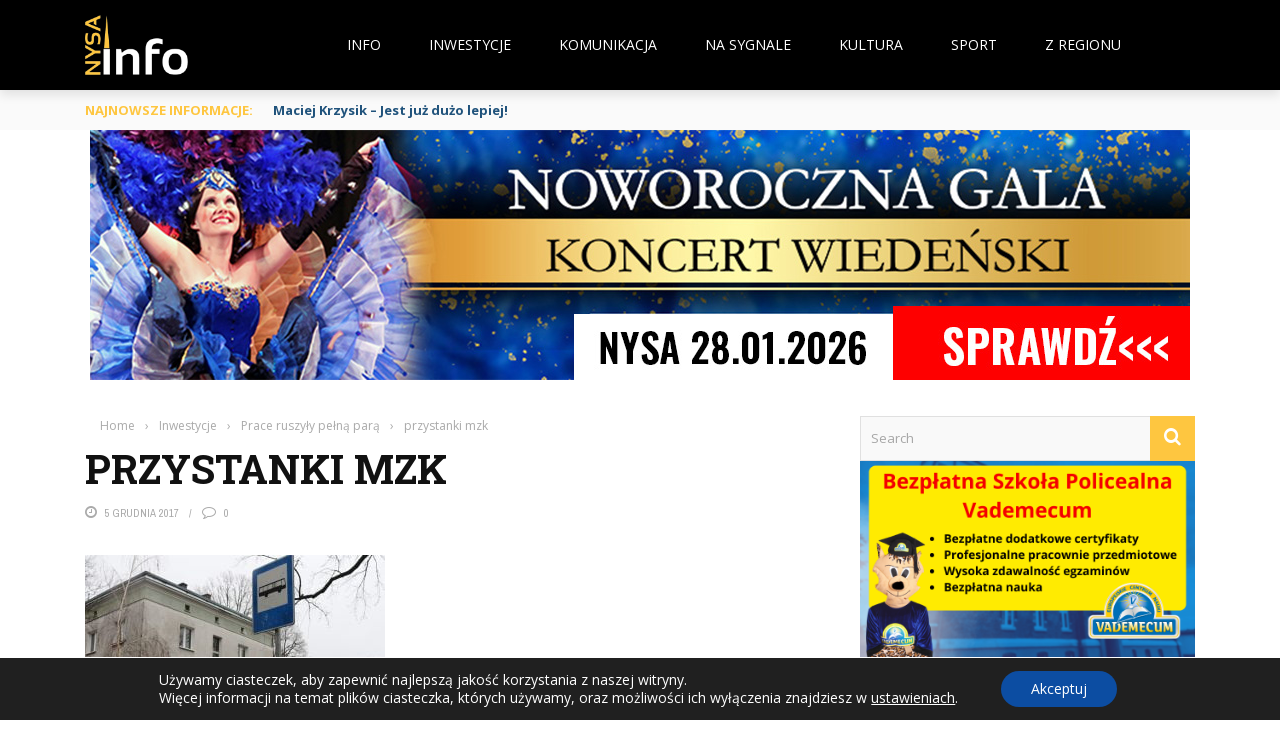

--- FILE ---
content_type: text/html; charset=UTF-8
request_url: https://nysainfo.pl/prace-ruszyly-pelna-para/przystanki-mzk/
body_size: 64013
content:
<!DOCTYPE html>
<html lang="pl-PL">
    <head>
    	<meta charset="UTF-8" />
        
        <meta name="viewport" content="width=device-width, initial-scale=1"/>
        
        <meta http-equiv="Content-Type" content="text/html; charset=UTF-8" />
    	
    	    	
    	<link rel="pingback" href="https://nysainfo.pl/xmlrpc.php">
    
    	<meta name='robots' content='index, follow, max-image-preview:large, max-snippet:-1, max-video-preview:-1' />
<!-- Znacznik Google (gtag.js) tryb zgody dataLayer dodany przez Site Kit -->
<script type="text/javascript" id="google_gtagjs-js-consent-mode-data-layer">
/* <![CDATA[ */
window.dataLayer = window.dataLayer || [];function gtag(){dataLayer.push(arguments);}
gtag('consent', 'default', {"ad_personalization":"denied","ad_storage":"denied","ad_user_data":"denied","analytics_storage":"denied","functionality_storage":"denied","security_storage":"denied","personalization_storage":"denied","region":["AT","BE","BG","CH","CY","CZ","DE","DK","EE","ES","FI","FR","GB","GR","HR","HU","IE","IS","IT","LI","LT","LU","LV","MT","NL","NO","PL","PT","RO","SE","SI","SK"],"wait_for_update":500});
window._googlesitekitConsentCategoryMap = {"statistics":["analytics_storage"],"marketing":["ad_storage","ad_user_data","ad_personalization"],"functional":["functionality_storage","security_storage"],"preferences":["personalization_storage"]};
window._googlesitekitConsents = {"ad_personalization":"denied","ad_storage":"denied","ad_user_data":"denied","analytics_storage":"denied","functionality_storage":"denied","security_storage":"denied","personalization_storage":"denied","region":["AT","BE","BG","CH","CY","CZ","DE","DK","EE","ES","FI","FR","GB","GR","HR","HU","IE","IS","IT","LI","LT","LU","LV","MT","NL","NO","PL","PT","RO","SE","SI","SK"],"wait_for_update":500};
/* ]]> */
</script>
<!-- DataLayer trybu zgody na koniec znacznika Google (gtag.js) dodany przez Site Kit -->

	<!-- This site is optimized with the Yoast SEO plugin v26.7 - https://yoast.com/wordpress/plugins/seo/ -->
	<title>przystanki mzk - NYSA INFO</title>
	<meta name="description" content="przystanki mzk - Odwiedź stronę mediów na nysainfo.pl, aby uzyskać dostęp do najnowszych materiałów multimedialnych z Nysy i okolic. Znajdziesz tu galerie zdjęć, filmy, relacje wideo z wydarzeń oraz transmisje na żywo. Zobacz, co dzieje się w Twoim regionie dzięki naszym bogatym zasobom multimedialnym." />
	<link rel="canonical" href="https://nysainfo.pl/prace-ruszyly-pelna-para/przystanki-mzk/" />
	<meta property="og:locale" content="pl_PL" />
	<meta property="og:type" content="article" />
	<meta property="og:title" content="przystanki mzk - NYSA INFO" />
	<meta property="og:description" content="przystanki mzk - Odwiedź stronę mediów na nysainfo.pl, aby uzyskać dostęp do najnowszych materiałów multimedialnych z Nysy i okolic. Znajdziesz tu galerie zdjęć, filmy, relacje wideo z wydarzeń oraz transmisje na żywo. Zobacz, co dzieje się w Twoim regionie dzięki naszym bogatym zasobom multimedialnym." />
	<meta property="og:url" content="https://nysainfo.pl/prace-ruszyly-pelna-para/przystanki-mzk/" />
	<meta property="og:site_name" content="NYSA INFO" />
	<meta property="article:publisher" content="https://www.facebook.com/NysaInfoPL/" />
	<meta property="og:image" content="https://nysainfo.pl/prace-ruszyly-pelna-para/przystanki-mzk" />
	<meta property="og:image:width" content="1100" />
	<meta property="og:image:height" content="733" />
	<meta property="og:image:type" content="image/jpeg" />
	<meta name="twitter:card" content="summary_large_image" />
	<script type="application/ld+json" class="yoast-schema-graph">{"@context":"https://schema.org","@graph":[{"@type":"WebPage","@id":"https://nysainfo.pl/prace-ruszyly-pelna-para/przystanki-mzk/","url":"https://nysainfo.pl/prace-ruszyly-pelna-para/przystanki-mzk/","name":"przystanki mzk - NYSA INFO","isPartOf":{"@id":"https://nysainfo.41.pl/#website"},"primaryImageOfPage":{"@id":"https://nysainfo.pl/prace-ruszyly-pelna-para/przystanki-mzk/#primaryimage"},"image":{"@id":"https://nysainfo.pl/prace-ruszyly-pelna-para/przystanki-mzk/#primaryimage"},"thumbnailUrl":"https://nysainfo.pl/wp-content/uploads/2017/12/przystanki-mzk.jpg","datePublished":"2017-12-05T21:00:12+00:00","description":"przystanki mzk - Odwiedź stronę mediów na nysainfo.pl, aby uzyskać dostęp do najnowszych materiałów multimedialnych z Nysy i okolic. Znajdziesz tu galerie zdjęć, filmy, relacje wideo z wydarzeń oraz transmisje na żywo. Zobacz, co dzieje się w Twoim regionie dzięki naszym bogatym zasobom multimedialnym.","breadcrumb":{"@id":"https://nysainfo.pl/prace-ruszyly-pelna-para/przystanki-mzk/#breadcrumb"},"inLanguage":"pl-PL","potentialAction":[{"@type":"ReadAction","target":["https://nysainfo.pl/prace-ruszyly-pelna-para/przystanki-mzk/"]}]},{"@type":"ImageObject","inLanguage":"pl-PL","@id":"https://nysainfo.pl/prace-ruszyly-pelna-para/przystanki-mzk/#primaryimage","url":"https://nysainfo.pl/wp-content/uploads/2017/12/przystanki-mzk.jpg","contentUrl":"https://nysainfo.pl/wp-content/uploads/2017/12/przystanki-mzk.jpg","width":1100,"height":733},{"@type":"BreadcrumbList","@id":"https://nysainfo.pl/prace-ruszyly-pelna-para/przystanki-mzk/#breadcrumb","itemListElement":[{"@type":"ListItem","position":1,"name":"Strona główna","item":"https://nysainfo.pl/"},{"@type":"ListItem","position":2,"name":"Prace ruszyły pełną parą","item":"https://nysainfo.41.pl/prace-ruszyly-pelna-para/"},{"@type":"ListItem","position":3,"name":"przystanki mzk"}]},{"@type":"WebSite","@id":"https://nysainfo.41.pl/#website","url":"https://nysainfo.41.pl/","name":"NysaInfo.pl","description":"Bądź na bieżąco!","publisher":{"@id":"https://nysainfo.41.pl/#organization"},"potentialAction":[{"@type":"SearchAction","target":{"@type":"EntryPoint","urlTemplate":"https://nysainfo.41.pl/?s={search_term_string}"},"query-input":{"@type":"PropertyValueSpecification","valueRequired":true,"valueName":"search_term_string"}}],"inLanguage":"pl-PL"},{"@type":"Organization","@id":"https://nysainfo.41.pl/#organization","name":"NysaInfo.pl","url":"https://nysainfo.41.pl/","logo":{"@type":"ImageObject","inLanguage":"pl-PL","@id":"https://nysainfo.41.pl/#/schema/logo/image/","url":"https://nysainfo.pl/wp-content/uploads/2019/09/50735927_569637640170120_5009539516344565760_n.png","contentUrl":"https://nysainfo.pl/wp-content/uploads/2019/09/50735927_569637640170120_5009539516344565760_n.png","width":675,"height":675,"caption":"NysaInfo.pl"},"image":{"@id":"https://nysainfo.41.pl/#/schema/logo/image/"},"sameAs":["https://www.facebook.com/NysaInfoPL/"]}]}</script>
	<!-- / Yoast SEO plugin. -->


<link rel='dns-prefetch' href='//code.jquery.com' />
<link rel='dns-prefetch' href='//www.googletagmanager.com' />
<link rel='dns-prefetch' href='//fonts.googleapis.com' />
<link rel='dns-prefetch' href='//pagead2.googlesyndication.com' />
<link rel='preconnect' href='https://fonts.gstatic.com' crossorigin />
<link rel="alternate" type="application/rss+xml" title="NYSA INFO &raquo; Kanał z wpisami" href="https://nysainfo.pl/feed/" />
<link rel="alternate" type="application/rss+xml" title="NYSA INFO &raquo; Kanał z komentarzami" href="https://nysainfo.pl/comments/feed/" />
<link rel="alternate" type="application/rss+xml" title="NYSA INFO &raquo; przystanki mzk Kanał z komentarzami" href="https://nysainfo.pl/prace-ruszyly-pelna-para/przystanki-mzk/feed/" />
<link rel="alternate" title="oEmbed (JSON)" type="application/json+oembed" href="https://nysainfo.pl/wp-json/oembed/1.0/embed?url=https%3A%2F%2Fnysainfo.pl%2Fprace-ruszyly-pelna-para%2Fprzystanki-mzk%2F" />
<link rel="alternate" title="oEmbed (XML)" type="text/xml+oembed" href="https://nysainfo.pl/wp-json/oembed/1.0/embed?url=https%3A%2F%2Fnysainfo.pl%2Fprace-ruszyly-pelna-para%2Fprzystanki-mzk%2F&#038;format=xml" />
<!-- nysainfo.pl is managing ads with Advanced Ads 2.0.16 – https://wpadvancedads.com/ --><script id="nysai-ready">
			window.advanced_ads_ready=function(e,a){a=a||"complete";var d=function(e){return"interactive"===a?"loading"!==e:"complete"===e};d(document.readyState)?e():document.addEventListener("readystatechange",(function(a){d(a.target.readyState)&&e()}),{once:"interactive"===a})},window.advanced_ads_ready_queue=window.advanced_ads_ready_queue||[];		</script>
		<style id='wp-img-auto-sizes-contain-inline-css' type='text/css'>
img:is([sizes=auto i],[sizes^="auto," i]){contain-intrinsic-size:3000px 1500px}
/*# sourceURL=wp-img-auto-sizes-contain-inline-css */
</style>
<style id='wp-emoji-styles-inline-css' type='text/css'>

	img.wp-smiley, img.emoji {
		display: inline !important;
		border: none !important;
		box-shadow: none !important;
		height: 1em !important;
		width: 1em !important;
		margin: 0 0.07em !important;
		vertical-align: -0.1em !important;
		background: none !important;
		padding: 0 !important;
	}
/*# sourceURL=wp-emoji-styles-inline-css */
</style>
<style id='wp-block-library-inline-css' type='text/css'>
:root{--wp-block-synced-color:#7a00df;--wp-block-synced-color--rgb:122,0,223;--wp-bound-block-color:var(--wp-block-synced-color);--wp-editor-canvas-background:#ddd;--wp-admin-theme-color:#007cba;--wp-admin-theme-color--rgb:0,124,186;--wp-admin-theme-color-darker-10:#006ba1;--wp-admin-theme-color-darker-10--rgb:0,107,160.5;--wp-admin-theme-color-darker-20:#005a87;--wp-admin-theme-color-darker-20--rgb:0,90,135;--wp-admin-border-width-focus:2px}@media (min-resolution:192dpi){:root{--wp-admin-border-width-focus:1.5px}}.wp-element-button{cursor:pointer}:root .has-very-light-gray-background-color{background-color:#eee}:root .has-very-dark-gray-background-color{background-color:#313131}:root .has-very-light-gray-color{color:#eee}:root .has-very-dark-gray-color{color:#313131}:root .has-vivid-green-cyan-to-vivid-cyan-blue-gradient-background{background:linear-gradient(135deg,#00d084,#0693e3)}:root .has-purple-crush-gradient-background{background:linear-gradient(135deg,#34e2e4,#4721fb 50%,#ab1dfe)}:root .has-hazy-dawn-gradient-background{background:linear-gradient(135deg,#faaca8,#dad0ec)}:root .has-subdued-olive-gradient-background{background:linear-gradient(135deg,#fafae1,#67a671)}:root .has-atomic-cream-gradient-background{background:linear-gradient(135deg,#fdd79a,#004a59)}:root .has-nightshade-gradient-background{background:linear-gradient(135deg,#330968,#31cdcf)}:root .has-midnight-gradient-background{background:linear-gradient(135deg,#020381,#2874fc)}:root{--wp--preset--font-size--normal:16px;--wp--preset--font-size--huge:42px}.has-regular-font-size{font-size:1em}.has-larger-font-size{font-size:2.625em}.has-normal-font-size{font-size:var(--wp--preset--font-size--normal)}.has-huge-font-size{font-size:var(--wp--preset--font-size--huge)}.has-text-align-center{text-align:center}.has-text-align-left{text-align:left}.has-text-align-right{text-align:right}.has-fit-text{white-space:nowrap!important}#end-resizable-editor-section{display:none}.aligncenter{clear:both}.items-justified-left{justify-content:flex-start}.items-justified-center{justify-content:center}.items-justified-right{justify-content:flex-end}.items-justified-space-between{justify-content:space-between}.screen-reader-text{border:0;clip-path:inset(50%);height:1px;margin:-1px;overflow:hidden;padding:0;position:absolute;width:1px;word-wrap:normal!important}.screen-reader-text:focus{background-color:#ddd;clip-path:none;color:#444;display:block;font-size:1em;height:auto;left:5px;line-height:normal;padding:15px 23px 14px;text-decoration:none;top:5px;width:auto;z-index:100000}html :where(.has-border-color){border-style:solid}html :where([style*=border-top-color]){border-top-style:solid}html :where([style*=border-right-color]){border-right-style:solid}html :where([style*=border-bottom-color]){border-bottom-style:solid}html :where([style*=border-left-color]){border-left-style:solid}html :where([style*=border-width]){border-style:solid}html :where([style*=border-top-width]){border-top-style:solid}html :where([style*=border-right-width]){border-right-style:solid}html :where([style*=border-bottom-width]){border-bottom-style:solid}html :where([style*=border-left-width]){border-left-style:solid}html :where(img[class*=wp-image-]){height:auto;max-width:100%}:where(figure){margin:0 0 1em}html :where(.is-position-sticky){--wp-admin--admin-bar--position-offset:var(--wp-admin--admin-bar--height,0px)}@media screen and (max-width:600px){html :where(.is-position-sticky){--wp-admin--admin-bar--position-offset:0px}}

/*# sourceURL=wp-block-library-inline-css */
</style><style id='global-styles-inline-css' type='text/css'>
:root{--wp--preset--aspect-ratio--square: 1;--wp--preset--aspect-ratio--4-3: 4/3;--wp--preset--aspect-ratio--3-4: 3/4;--wp--preset--aspect-ratio--3-2: 3/2;--wp--preset--aspect-ratio--2-3: 2/3;--wp--preset--aspect-ratio--16-9: 16/9;--wp--preset--aspect-ratio--9-16: 9/16;--wp--preset--color--black: #000000;--wp--preset--color--cyan-bluish-gray: #abb8c3;--wp--preset--color--white: #ffffff;--wp--preset--color--pale-pink: #f78da7;--wp--preset--color--vivid-red: #cf2e2e;--wp--preset--color--luminous-vivid-orange: #ff6900;--wp--preset--color--luminous-vivid-amber: #fcb900;--wp--preset--color--light-green-cyan: #7bdcb5;--wp--preset--color--vivid-green-cyan: #00d084;--wp--preset--color--pale-cyan-blue: #8ed1fc;--wp--preset--color--vivid-cyan-blue: #0693e3;--wp--preset--color--vivid-purple: #9b51e0;--wp--preset--gradient--vivid-cyan-blue-to-vivid-purple: linear-gradient(135deg,rgb(6,147,227) 0%,rgb(155,81,224) 100%);--wp--preset--gradient--light-green-cyan-to-vivid-green-cyan: linear-gradient(135deg,rgb(122,220,180) 0%,rgb(0,208,130) 100%);--wp--preset--gradient--luminous-vivid-amber-to-luminous-vivid-orange: linear-gradient(135deg,rgb(252,185,0) 0%,rgb(255,105,0) 100%);--wp--preset--gradient--luminous-vivid-orange-to-vivid-red: linear-gradient(135deg,rgb(255,105,0) 0%,rgb(207,46,46) 100%);--wp--preset--gradient--very-light-gray-to-cyan-bluish-gray: linear-gradient(135deg,rgb(238,238,238) 0%,rgb(169,184,195) 100%);--wp--preset--gradient--cool-to-warm-spectrum: linear-gradient(135deg,rgb(74,234,220) 0%,rgb(151,120,209) 20%,rgb(207,42,186) 40%,rgb(238,44,130) 60%,rgb(251,105,98) 80%,rgb(254,248,76) 100%);--wp--preset--gradient--blush-light-purple: linear-gradient(135deg,rgb(255,206,236) 0%,rgb(152,150,240) 100%);--wp--preset--gradient--blush-bordeaux: linear-gradient(135deg,rgb(254,205,165) 0%,rgb(254,45,45) 50%,rgb(107,0,62) 100%);--wp--preset--gradient--luminous-dusk: linear-gradient(135deg,rgb(255,203,112) 0%,rgb(199,81,192) 50%,rgb(65,88,208) 100%);--wp--preset--gradient--pale-ocean: linear-gradient(135deg,rgb(255,245,203) 0%,rgb(182,227,212) 50%,rgb(51,167,181) 100%);--wp--preset--gradient--electric-grass: linear-gradient(135deg,rgb(202,248,128) 0%,rgb(113,206,126) 100%);--wp--preset--gradient--midnight: linear-gradient(135deg,rgb(2,3,129) 0%,rgb(40,116,252) 100%);--wp--preset--font-size--small: 13px;--wp--preset--font-size--medium: 20px;--wp--preset--font-size--large: 36px;--wp--preset--font-size--x-large: 42px;--wp--preset--spacing--20: 0.44rem;--wp--preset--spacing--30: 0.67rem;--wp--preset--spacing--40: 1rem;--wp--preset--spacing--50: 1.5rem;--wp--preset--spacing--60: 2.25rem;--wp--preset--spacing--70: 3.38rem;--wp--preset--spacing--80: 5.06rem;--wp--preset--shadow--natural: 6px 6px 9px rgba(0, 0, 0, 0.2);--wp--preset--shadow--deep: 12px 12px 50px rgba(0, 0, 0, 0.4);--wp--preset--shadow--sharp: 6px 6px 0px rgba(0, 0, 0, 0.2);--wp--preset--shadow--outlined: 6px 6px 0px -3px rgb(255, 255, 255), 6px 6px rgb(0, 0, 0);--wp--preset--shadow--crisp: 6px 6px 0px rgb(0, 0, 0);}:where(.is-layout-flex){gap: 0.5em;}:where(.is-layout-grid){gap: 0.5em;}body .is-layout-flex{display: flex;}.is-layout-flex{flex-wrap: wrap;align-items: center;}.is-layout-flex > :is(*, div){margin: 0;}body .is-layout-grid{display: grid;}.is-layout-grid > :is(*, div){margin: 0;}:where(.wp-block-columns.is-layout-flex){gap: 2em;}:where(.wp-block-columns.is-layout-grid){gap: 2em;}:where(.wp-block-post-template.is-layout-flex){gap: 1.25em;}:where(.wp-block-post-template.is-layout-grid){gap: 1.25em;}.has-black-color{color: var(--wp--preset--color--black) !important;}.has-cyan-bluish-gray-color{color: var(--wp--preset--color--cyan-bluish-gray) !important;}.has-white-color{color: var(--wp--preset--color--white) !important;}.has-pale-pink-color{color: var(--wp--preset--color--pale-pink) !important;}.has-vivid-red-color{color: var(--wp--preset--color--vivid-red) !important;}.has-luminous-vivid-orange-color{color: var(--wp--preset--color--luminous-vivid-orange) !important;}.has-luminous-vivid-amber-color{color: var(--wp--preset--color--luminous-vivid-amber) !important;}.has-light-green-cyan-color{color: var(--wp--preset--color--light-green-cyan) !important;}.has-vivid-green-cyan-color{color: var(--wp--preset--color--vivid-green-cyan) !important;}.has-pale-cyan-blue-color{color: var(--wp--preset--color--pale-cyan-blue) !important;}.has-vivid-cyan-blue-color{color: var(--wp--preset--color--vivid-cyan-blue) !important;}.has-vivid-purple-color{color: var(--wp--preset--color--vivid-purple) !important;}.has-black-background-color{background-color: var(--wp--preset--color--black) !important;}.has-cyan-bluish-gray-background-color{background-color: var(--wp--preset--color--cyan-bluish-gray) !important;}.has-white-background-color{background-color: var(--wp--preset--color--white) !important;}.has-pale-pink-background-color{background-color: var(--wp--preset--color--pale-pink) !important;}.has-vivid-red-background-color{background-color: var(--wp--preset--color--vivid-red) !important;}.has-luminous-vivid-orange-background-color{background-color: var(--wp--preset--color--luminous-vivid-orange) !important;}.has-luminous-vivid-amber-background-color{background-color: var(--wp--preset--color--luminous-vivid-amber) !important;}.has-light-green-cyan-background-color{background-color: var(--wp--preset--color--light-green-cyan) !important;}.has-vivid-green-cyan-background-color{background-color: var(--wp--preset--color--vivid-green-cyan) !important;}.has-pale-cyan-blue-background-color{background-color: var(--wp--preset--color--pale-cyan-blue) !important;}.has-vivid-cyan-blue-background-color{background-color: var(--wp--preset--color--vivid-cyan-blue) !important;}.has-vivid-purple-background-color{background-color: var(--wp--preset--color--vivid-purple) !important;}.has-black-border-color{border-color: var(--wp--preset--color--black) !important;}.has-cyan-bluish-gray-border-color{border-color: var(--wp--preset--color--cyan-bluish-gray) !important;}.has-white-border-color{border-color: var(--wp--preset--color--white) !important;}.has-pale-pink-border-color{border-color: var(--wp--preset--color--pale-pink) !important;}.has-vivid-red-border-color{border-color: var(--wp--preset--color--vivid-red) !important;}.has-luminous-vivid-orange-border-color{border-color: var(--wp--preset--color--luminous-vivid-orange) !important;}.has-luminous-vivid-amber-border-color{border-color: var(--wp--preset--color--luminous-vivid-amber) !important;}.has-light-green-cyan-border-color{border-color: var(--wp--preset--color--light-green-cyan) !important;}.has-vivid-green-cyan-border-color{border-color: var(--wp--preset--color--vivid-green-cyan) !important;}.has-pale-cyan-blue-border-color{border-color: var(--wp--preset--color--pale-cyan-blue) !important;}.has-vivid-cyan-blue-border-color{border-color: var(--wp--preset--color--vivid-cyan-blue) !important;}.has-vivid-purple-border-color{border-color: var(--wp--preset--color--vivid-purple) !important;}.has-vivid-cyan-blue-to-vivid-purple-gradient-background{background: var(--wp--preset--gradient--vivid-cyan-blue-to-vivid-purple) !important;}.has-light-green-cyan-to-vivid-green-cyan-gradient-background{background: var(--wp--preset--gradient--light-green-cyan-to-vivid-green-cyan) !important;}.has-luminous-vivid-amber-to-luminous-vivid-orange-gradient-background{background: var(--wp--preset--gradient--luminous-vivid-amber-to-luminous-vivid-orange) !important;}.has-luminous-vivid-orange-to-vivid-red-gradient-background{background: var(--wp--preset--gradient--luminous-vivid-orange-to-vivid-red) !important;}.has-very-light-gray-to-cyan-bluish-gray-gradient-background{background: var(--wp--preset--gradient--very-light-gray-to-cyan-bluish-gray) !important;}.has-cool-to-warm-spectrum-gradient-background{background: var(--wp--preset--gradient--cool-to-warm-spectrum) !important;}.has-blush-light-purple-gradient-background{background: var(--wp--preset--gradient--blush-light-purple) !important;}.has-blush-bordeaux-gradient-background{background: var(--wp--preset--gradient--blush-bordeaux) !important;}.has-luminous-dusk-gradient-background{background: var(--wp--preset--gradient--luminous-dusk) !important;}.has-pale-ocean-gradient-background{background: var(--wp--preset--gradient--pale-ocean) !important;}.has-electric-grass-gradient-background{background: var(--wp--preset--gradient--electric-grass) !important;}.has-midnight-gradient-background{background: var(--wp--preset--gradient--midnight) !important;}.has-small-font-size{font-size: var(--wp--preset--font-size--small) !important;}.has-medium-font-size{font-size: var(--wp--preset--font-size--medium) !important;}.has-large-font-size{font-size: var(--wp--preset--font-size--large) !important;}.has-x-large-font-size{font-size: var(--wp--preset--font-size--x-large) !important;}
/*# sourceURL=global-styles-inline-css */
</style>

<style id='classic-theme-styles-inline-css' type='text/css'>
/*! This file is auto-generated */
.wp-block-button__link{color:#fff;background-color:#32373c;border-radius:9999px;box-shadow:none;text-decoration:none;padding:calc(.667em + 2px) calc(1.333em + 2px);font-size:1.125em}.wp-block-file__button{background:#32373c;color:#fff;text-decoration:none}
/*# sourceURL=/wp-includes/css/classic-themes.min.css */
</style>
<link rel='stylesheet' id='ap_plugin_main_stylesheet-css' href='https://nysainfo.pl/wp-content/plugins/ap-plugin-scripteo/frontend/css/asset/style.css?ver=6.9' type='text/css' media='all' />
<link rel='stylesheet' id='ap_plugin_user_panel-css' href='https://nysainfo.pl/wp-content/plugins/ap-plugin-scripteo/frontend/css/asset/user-panel.css?ver=6.9' type='text/css' media='all' />
<link rel='stylesheet' id='ap_plugin_template_stylesheet-css' href='https://nysainfo.pl/wp-content/plugins/ap-plugin-scripteo/frontend/css/all.css?ver=6.9' type='text/css' media='all' />
<link rel='stylesheet' id='ap_plugin_animate_stylesheet-css' href='https://nysainfo.pl/wp-content/plugins/ap-plugin-scripteo/frontend/css/asset/animate.css?ver=6.9' type='text/css' media='all' />
<link rel='stylesheet' id='ap_plugin_chart_stylesheet-css' href='https://nysainfo.pl/wp-content/plugins/ap-plugin-scripteo/frontend/css/asset/chart.css?ver=6.9' type='text/css' media='all' />
<link rel='stylesheet' id='ap_plugin_carousel_stylesheet-css' href='https://nysainfo.pl/wp-content/plugins/ap-plugin-scripteo/frontend/css/asset/bsa.carousel.css?ver=6.9' type='text/css' media='all' />
<link rel='stylesheet' id='ap_plugin_materialize_stylesheet-css' href='https://nysainfo.pl/wp-content/plugins/ap-plugin-scripteo/frontend/css/asset/material-design.css?ver=6.9' type='text/css' media='all' />
<link rel='stylesheet' id='jquery-ui-css' href='https://nysainfo.pl/wp-content/plugins/ap-plugin-scripteo/frontend/css/asset/ui-datapicker.css?ver=6.9' type='text/css' media='all' />
<link rel='stylesheet' id='bkswcss-css' href='https://nysainfo.pl/wp-content/plugins/short-code/css/shortcode.css?ver=6.9' type='text/css' media='all' />
<link rel='stylesheet' id='jquery-core-css-css' href="https://code.jquery.com/ui/1.11.4/themes/smoothness/jquery-ui.css?ver=6.9" type='text/css' media='all' />
<link rel='stylesheet' id='bootstrap-css-css' href='https://nysainfo.pl/wp-content/themes/gloria/framework/bootstrap/css/bootstrap.css?ver=6.9' type='text/css' media='all' />
<link rel='stylesheet' id='fa-css' href='https://nysainfo.pl/wp-content/themes/gloria/css/fonts/awesome-fonts/css/font-awesome.min.css?ver=6.9' type='text/css' media='all' />
<link rel='stylesheet' id='gloria-theme-plugins-css' href='https://nysainfo.pl/wp-content/themes/gloria/css/theme_plugins.css?ver=6.9' type='text/css' media='all' />
<link rel='stylesheet' id='gloria-style-css' href='https://nysainfo.pl/wp-content/themes/gloria/css/bkstyle.css?ver=6.9' type='text/css' media='all' />
<link rel='stylesheet' id='gloria-woocommerce-css' href='https://nysainfo.pl/wp-content/themes/gloria/css/woocommerce_css/woocommerce.css?ver=6.9' type='text/css' media='all' />
<link rel='stylesheet' id='gloria-bbpress-css' href='https://nysainfo.pl/wp-content/themes/gloria/css/bbpress_css/bbpress.css?ver=6.9' type='text/css' media='all' />
<link rel='stylesheet' id='gloria-responsive-css' href='https://nysainfo.pl/wp-content/themes/gloria/css/responsive.css?ver=6.9' type='text/css' media='all' />
<link rel='stylesheet' id='gloria-wpstyle-css' href='https://nysainfo.pl/wp-content/themes/gloria/style.css?ver=6.9' type='text/css' media='all' />
<link rel='stylesheet' id='heateor_sss_frontend_css-css' href='https://nysainfo.pl/wp-content/plugins/sassy-social-share/public/css/sassy-social-share-public.css?ver=3.3.79' type='text/css' media='all' />
<style id='heateor_sss_frontend_css-inline-css' type='text/css'>
.heateor_sss_button_instagram span.heateor_sss_svg,a.heateor_sss_instagram span.heateor_sss_svg{background:radial-gradient(circle at 30% 107%,#fdf497 0,#fdf497 5%,#fd5949 45%,#d6249f 60%,#285aeb 90%)}.heateor_sss_horizontal_sharing .heateor_sss_svg,.heateor_sss_standard_follow_icons_container .heateor_sss_svg{color:#fff;border-width:0px;border-style:solid;border-color:transparent}.heateor_sss_horizontal_sharing .heateorSssTCBackground{color:#666}.heateor_sss_horizontal_sharing span.heateor_sss_svg:hover,.heateor_sss_standard_follow_icons_container span.heateor_sss_svg:hover{border-color:transparent;}.heateor_sss_vertical_sharing span.heateor_sss_svg,.heateor_sss_floating_follow_icons_container span.heateor_sss_svg{color:#fff;border-width:0px;border-style:solid;border-color:transparent;}.heateor_sss_vertical_sharing .heateorSssTCBackground{color:#666;}.heateor_sss_vertical_sharing span.heateor_sss_svg:hover,.heateor_sss_floating_follow_icons_container span.heateor_sss_svg:hover{border-color:transparent;}@media screen and (max-width:783px) {.heateor_sss_vertical_sharing{display:none!important}}.heateor_sss_horizontal_sharing{
margin-bottom:35px;
}

.heateor_sss_sharing_title{
margin-bottom:8px;
}
/*# sourceURL=heateor_sss_frontend_css-inline-css */
</style>
<link rel="preload" as="style" href="https://fonts.googleapis.com/css?family=Open%20Sans:300,400,500,600,700,800,300italic,400italic,500italic,600italic,700italic,800italic%7CArchivo%20Narrow:400,500,600,700,400italic,500italic,600italic,700italic%7CRoboto%20Slab:100,200,300,400,500,600,700,800,900&#038;display=swap&#038;ver=1765981726" /><link rel="stylesheet" href="https://fonts.googleapis.com/css?family=Open%20Sans:300,400,500,600,700,800,300italic,400italic,500italic,600italic,700italic,800italic%7CArchivo%20Narrow:400,500,600,700,400italic,500italic,600italic,700italic%7CRoboto%20Slab:100,200,300,400,500,600,700,800,900&#038;display=swap&#038;ver=1765981726" media="print" onload="this.media='all'"><noscript><link rel="stylesheet" href="https://fonts.googleapis.com/css?family=Open%20Sans:300,400,500,600,700,800,300italic,400italic,500italic,600italic,700italic,800italic%7CArchivo%20Narrow:400,500,600,700,400italic,500italic,600italic,700italic%7CRoboto%20Slab:100,200,300,400,500,600,700,800,900&#038;display=swap&#038;ver=1765981726" /></noscript><link rel='stylesheet' id='moove_gdpr_frontend-css' href='https://nysainfo.pl/wp-content/plugins/gdpr-cookie-compliance/dist/styles/gdpr-main-nf.css?ver=5.0.9' type='text/css' media='all' />
<style id='moove_gdpr_frontend-inline-css' type='text/css'>
				#moove_gdpr_cookie_modal .moove-gdpr-modal-content .moove-gdpr-tab-main h3.tab-title, 
				#moove_gdpr_cookie_modal .moove-gdpr-modal-content .moove-gdpr-tab-main span.tab-title,
				#moove_gdpr_cookie_modal .moove-gdpr-modal-content .moove-gdpr-modal-left-content #moove-gdpr-menu li a, 
				#moove_gdpr_cookie_modal .moove-gdpr-modal-content .moove-gdpr-modal-left-content #moove-gdpr-menu li button,
				#moove_gdpr_cookie_modal .moove-gdpr-modal-content .moove-gdpr-modal-left-content .moove-gdpr-branding-cnt a,
				#moove_gdpr_cookie_modal .moove-gdpr-modal-content .moove-gdpr-modal-footer-content .moove-gdpr-button-holder a.mgbutton, 
				#moove_gdpr_cookie_modal .moove-gdpr-modal-content .moove-gdpr-modal-footer-content .moove-gdpr-button-holder button.mgbutton,
				#moove_gdpr_cookie_modal .cookie-switch .cookie-slider:after, 
				#moove_gdpr_cookie_modal .cookie-switch .slider:after, 
				#moove_gdpr_cookie_modal .switch .cookie-slider:after, 
				#moove_gdpr_cookie_modal .switch .slider:after,
				#moove_gdpr_cookie_info_bar .moove-gdpr-info-bar-container .moove-gdpr-info-bar-content p, 
				#moove_gdpr_cookie_info_bar .moove-gdpr-info-bar-container .moove-gdpr-info-bar-content p a,
				#moove_gdpr_cookie_info_bar .moove-gdpr-info-bar-container .moove-gdpr-info-bar-content a.mgbutton, 
				#moove_gdpr_cookie_info_bar .moove-gdpr-info-bar-container .moove-gdpr-info-bar-content button.mgbutton,
				#moove_gdpr_cookie_modal .moove-gdpr-modal-content .moove-gdpr-tab-main .moove-gdpr-tab-main-content h1, 
				#moove_gdpr_cookie_modal .moove-gdpr-modal-content .moove-gdpr-tab-main .moove-gdpr-tab-main-content h2, 
				#moove_gdpr_cookie_modal .moove-gdpr-modal-content .moove-gdpr-tab-main .moove-gdpr-tab-main-content h3, 
				#moove_gdpr_cookie_modal .moove-gdpr-modal-content .moove-gdpr-tab-main .moove-gdpr-tab-main-content h4, 
				#moove_gdpr_cookie_modal .moove-gdpr-modal-content .moove-gdpr-tab-main .moove-gdpr-tab-main-content h5, 
				#moove_gdpr_cookie_modal .moove-gdpr-modal-content .moove-gdpr-tab-main .moove-gdpr-tab-main-content h6,
				#moove_gdpr_cookie_modal .moove-gdpr-modal-content.moove_gdpr_modal_theme_v2 .moove-gdpr-modal-title .tab-title,
				#moove_gdpr_cookie_modal .moove-gdpr-modal-content.moove_gdpr_modal_theme_v2 .moove-gdpr-tab-main h3.tab-title, 
				#moove_gdpr_cookie_modal .moove-gdpr-modal-content.moove_gdpr_modal_theme_v2 .moove-gdpr-tab-main span.tab-title,
				#moove_gdpr_cookie_modal .moove-gdpr-modal-content.moove_gdpr_modal_theme_v2 .moove-gdpr-branding-cnt a {
					font-weight: inherit				}
			#moove_gdpr_cookie_modal,#moove_gdpr_cookie_info_bar,.gdpr_cookie_settings_shortcode_content{font-family:inherit}#moove_gdpr_save_popup_settings_button{background-color:#373737;color:#fff}#moove_gdpr_save_popup_settings_button:hover{background-color:#000}#moove_gdpr_cookie_info_bar .moove-gdpr-info-bar-container .moove-gdpr-info-bar-content a.mgbutton,#moove_gdpr_cookie_info_bar .moove-gdpr-info-bar-container .moove-gdpr-info-bar-content button.mgbutton{background-color:#0c4da2}#moove_gdpr_cookie_modal .moove-gdpr-modal-content .moove-gdpr-modal-footer-content .moove-gdpr-button-holder a.mgbutton,#moove_gdpr_cookie_modal .moove-gdpr-modal-content .moove-gdpr-modal-footer-content .moove-gdpr-button-holder button.mgbutton,.gdpr_cookie_settings_shortcode_content .gdpr-shr-button.button-green{background-color:#0c4da2;border-color:#0c4da2}#moove_gdpr_cookie_modal .moove-gdpr-modal-content .moove-gdpr-modal-footer-content .moove-gdpr-button-holder a.mgbutton:hover,#moove_gdpr_cookie_modal .moove-gdpr-modal-content .moove-gdpr-modal-footer-content .moove-gdpr-button-holder button.mgbutton:hover,.gdpr_cookie_settings_shortcode_content .gdpr-shr-button.button-green:hover{background-color:#fff;color:#0c4da2}#moove_gdpr_cookie_modal .moove-gdpr-modal-content .moove-gdpr-modal-close i,#moove_gdpr_cookie_modal .moove-gdpr-modal-content .moove-gdpr-modal-close span.gdpr-icon{background-color:#0c4da2;border:1px solid #0c4da2}#moove_gdpr_cookie_info_bar span.moove-gdpr-infobar-allow-all.focus-g,#moove_gdpr_cookie_info_bar span.moove-gdpr-infobar-allow-all:focus,#moove_gdpr_cookie_info_bar button.moove-gdpr-infobar-allow-all.focus-g,#moove_gdpr_cookie_info_bar button.moove-gdpr-infobar-allow-all:focus,#moove_gdpr_cookie_info_bar span.moove-gdpr-infobar-reject-btn.focus-g,#moove_gdpr_cookie_info_bar span.moove-gdpr-infobar-reject-btn:focus,#moove_gdpr_cookie_info_bar button.moove-gdpr-infobar-reject-btn.focus-g,#moove_gdpr_cookie_info_bar button.moove-gdpr-infobar-reject-btn:focus,#moove_gdpr_cookie_info_bar span.change-settings-button.focus-g,#moove_gdpr_cookie_info_bar span.change-settings-button:focus,#moove_gdpr_cookie_info_bar button.change-settings-button.focus-g,#moove_gdpr_cookie_info_bar button.change-settings-button:focus{-webkit-box-shadow:0 0 1px 3px #0c4da2;-moz-box-shadow:0 0 1px 3px #0c4da2;box-shadow:0 0 1px 3px #0c4da2}#moove_gdpr_cookie_modal .moove-gdpr-modal-content .moove-gdpr-modal-close i:hover,#moove_gdpr_cookie_modal .moove-gdpr-modal-content .moove-gdpr-modal-close span.gdpr-icon:hover,#moove_gdpr_cookie_info_bar span[data-href]>u.change-settings-button{color:#0c4da2}#moove_gdpr_cookie_modal .moove-gdpr-modal-content .moove-gdpr-modal-left-content #moove-gdpr-menu li.menu-item-selected a span.gdpr-icon,#moove_gdpr_cookie_modal .moove-gdpr-modal-content .moove-gdpr-modal-left-content #moove-gdpr-menu li.menu-item-selected button span.gdpr-icon{color:inherit}#moove_gdpr_cookie_modal .moove-gdpr-modal-content .moove-gdpr-modal-left-content #moove-gdpr-menu li a span.gdpr-icon,#moove_gdpr_cookie_modal .moove-gdpr-modal-content .moove-gdpr-modal-left-content #moove-gdpr-menu li button span.gdpr-icon{color:inherit}#moove_gdpr_cookie_modal .gdpr-acc-link{line-height:0;font-size:0;color:transparent;position:absolute}#moove_gdpr_cookie_modal .moove-gdpr-modal-content .moove-gdpr-modal-close:hover i,#moove_gdpr_cookie_modal .moove-gdpr-modal-content .moove-gdpr-modal-left-content #moove-gdpr-menu li a,#moove_gdpr_cookie_modal .moove-gdpr-modal-content .moove-gdpr-modal-left-content #moove-gdpr-menu li button,#moove_gdpr_cookie_modal .moove-gdpr-modal-content .moove-gdpr-modal-left-content #moove-gdpr-menu li button i,#moove_gdpr_cookie_modal .moove-gdpr-modal-content .moove-gdpr-modal-left-content #moove-gdpr-menu li a i,#moove_gdpr_cookie_modal .moove-gdpr-modal-content .moove-gdpr-tab-main .moove-gdpr-tab-main-content a:hover,#moove_gdpr_cookie_info_bar.moove-gdpr-dark-scheme .moove-gdpr-info-bar-container .moove-gdpr-info-bar-content a.mgbutton:hover,#moove_gdpr_cookie_info_bar.moove-gdpr-dark-scheme .moove-gdpr-info-bar-container .moove-gdpr-info-bar-content button.mgbutton:hover,#moove_gdpr_cookie_info_bar.moove-gdpr-dark-scheme .moove-gdpr-info-bar-container .moove-gdpr-info-bar-content a:hover,#moove_gdpr_cookie_info_bar.moove-gdpr-dark-scheme .moove-gdpr-info-bar-container .moove-gdpr-info-bar-content button:hover,#moove_gdpr_cookie_info_bar.moove-gdpr-dark-scheme .moove-gdpr-info-bar-container .moove-gdpr-info-bar-content span.change-settings-button:hover,#moove_gdpr_cookie_info_bar.moove-gdpr-dark-scheme .moove-gdpr-info-bar-container .moove-gdpr-info-bar-content button.change-settings-button:hover,#moove_gdpr_cookie_info_bar.moove-gdpr-dark-scheme .moove-gdpr-info-bar-container .moove-gdpr-info-bar-content u.change-settings-button:hover,#moove_gdpr_cookie_info_bar span[data-href]>u.change-settings-button,#moove_gdpr_cookie_info_bar.moove-gdpr-dark-scheme .moove-gdpr-info-bar-container .moove-gdpr-info-bar-content a.mgbutton.focus-g,#moove_gdpr_cookie_info_bar.moove-gdpr-dark-scheme .moove-gdpr-info-bar-container .moove-gdpr-info-bar-content button.mgbutton.focus-g,#moove_gdpr_cookie_info_bar.moove-gdpr-dark-scheme .moove-gdpr-info-bar-container .moove-gdpr-info-bar-content a.focus-g,#moove_gdpr_cookie_info_bar.moove-gdpr-dark-scheme .moove-gdpr-info-bar-container .moove-gdpr-info-bar-content button.focus-g,#moove_gdpr_cookie_info_bar.moove-gdpr-dark-scheme .moove-gdpr-info-bar-container .moove-gdpr-info-bar-content a.mgbutton:focus,#moove_gdpr_cookie_info_bar.moove-gdpr-dark-scheme .moove-gdpr-info-bar-container .moove-gdpr-info-bar-content button.mgbutton:focus,#moove_gdpr_cookie_info_bar.moove-gdpr-dark-scheme .moove-gdpr-info-bar-container .moove-gdpr-info-bar-content a:focus,#moove_gdpr_cookie_info_bar.moove-gdpr-dark-scheme .moove-gdpr-info-bar-container .moove-gdpr-info-bar-content button:focus,#moove_gdpr_cookie_info_bar.moove-gdpr-dark-scheme .moove-gdpr-info-bar-container .moove-gdpr-info-bar-content span.change-settings-button.focus-g,span.change-settings-button:focus,button.change-settings-button.focus-g,button.change-settings-button:focus,#moove_gdpr_cookie_info_bar.moove-gdpr-dark-scheme .moove-gdpr-info-bar-container .moove-gdpr-info-bar-content u.change-settings-button.focus-g,#moove_gdpr_cookie_info_bar.moove-gdpr-dark-scheme .moove-gdpr-info-bar-container .moove-gdpr-info-bar-content u.change-settings-button:focus{color:#0c4da2}#moove_gdpr_cookie_modal .moove-gdpr-branding.focus-g span,#moove_gdpr_cookie_modal .moove-gdpr-modal-content .moove-gdpr-tab-main a.focus-g,#moove_gdpr_cookie_modal .moove-gdpr-modal-content .moove-gdpr-tab-main .gdpr-cd-details-toggle.focus-g{color:#0c4da2}#moove_gdpr_cookie_modal.gdpr_lightbox-hide{display:none}
/*# sourceURL=moove_gdpr_frontend-inline-css */
</style>
<script type="text/javascript" src="https://nysainfo.pl/wp-includes/js/jquery/jquery.min.js?ver=3.7.1" id="jquery-core-js"></script>
<script type="text/javascript" src="https://nysainfo.pl/wp-includes/js/jquery/jquery-migrate.min.js?ver=3.4.1" id="jquery-migrate-js"></script>
<script type="text/javascript" id="thickbox-js-extra">
/* <![CDATA[ */
var thickboxL10n = {"next":"Nast\u0119pne \u003E","prev":"\u003C Poprzednie","image":"Obrazek","of":"z","close":"Zamknij","noiframes":"Funkcja wymaga u\u017cycia ramek inline, a ich obs\u0142uga jest w twojej przegl\u0105darce wy\u0142\u0105czona lub nie s\u0105 one przez ni\u0105 obs\u0142ugiwane. ","loadingAnimation":"https://nysainfo.pl/wp-includes/js/thickbox/loadingAnimation.gif"};
//# sourceURL=thickbox-js-extra
/* ]]> */
</script>
<script type="text/javascript" src="https://nysainfo.pl/wp-includes/js/thickbox/thickbox.js?ver=3.1-20121105" id="thickbox-js"></script>
<script type="text/javascript" src="https://nysainfo.pl/wp-includes/js/underscore.min.js?ver=1.13.7" id="underscore-js"></script>
<script type="text/javascript" src="https://nysainfo.pl/wp-includes/js/shortcode.min.js?ver=6.9" id="shortcode-js"></script>
<script type="text/javascript" src="https://nysainfo.pl/wp-admin/js/media-upload.min.js?ver=6.9" id="media-upload-js"></script>
<script type="text/javascript" id="ap_plugin_js_script-js-extra">
/* <![CDATA[ */
var bsa_object = {"ajax_url":"https://nysainfo.pl/wp-admin/admin-ajax.php"};
//# sourceURL=ap_plugin_js_script-js-extra
/* ]]> */
</script>
<script type="text/javascript" src="https://nysainfo.pl/wp-content/plugins/ap-plugin-scripteo/frontend/js/script.js?ver=6.9" id="ap_plugin_js_script-js"></script>
<script type="text/javascript" src="https://nysainfo.pl/wp-content/plugins/ap-plugin-scripteo/frontend/js/chart.js?ver=6.9" id="ap_plugin_chart_js_script-js"></script>
<script type="text/javascript" src="https://nysainfo.pl/wp-content/plugins/ap-plugin-scripteo/frontend/js/jquery.simplyscroll.js?ver=6.9" id="ap_plugin_simply_scroll_js_script-js"></script>
<script type="text/javascript" src="https://nysainfo.pl/wp-content/plugins/ap-plugin-scripteo/frontend/js/custom.js?ver=6.9" id="ap_plugin_custom_js-js"></script>
<script type="text/javascript" src="https://code.jquery.com/ui/1.11.4/jquery-ui.js?ver=1" id="ui-core-js-js"></script>

<!-- Fragment znacznika Google (gtag.js) dodany przez Site Kit -->
<!-- Fragment Google Analytics dodany przez Site Kit -->
<script type="text/javascript" src="https://www.googletagmanager.com/gtag/js?id=GT-KDQMRTF" id="google_gtagjs-js" async></script>
<script type="text/javascript" id="google_gtagjs-js-after">
/* <![CDATA[ */
window.dataLayer = window.dataLayer || [];function gtag(){dataLayer.push(arguments);}
gtag("set","linker",{"domains":["nysainfo.pl"]});
gtag("js", new Date());
gtag("set", "developer_id.dZTNiMT", true);
gtag("config", "GT-KDQMRTF");
 window._googlesitekit = window._googlesitekit || {}; window._googlesitekit.throttledEvents = []; window._googlesitekit.gtagEvent = (name, data) => { var key = JSON.stringify( { name, data } ); if ( !! window._googlesitekit.throttledEvents[ key ] ) { return; } window._googlesitekit.throttledEvents[ key ] = true; setTimeout( () => { delete window._googlesitekit.throttledEvents[ key ]; }, 5 ); gtag( "event", name, { ...data, event_source: "site-kit" } ); }; 
//# sourceURL=google_gtagjs-js-after
/* ]]> */
</script>
<link rel="https://api.w.org/" href="https://nysainfo.pl/wp-json/" /><link rel="alternate" title="JSON" type="application/json" href="https://nysainfo.pl/wp-json/wp/v2/media/1239" /><link rel="EditURI" type="application/rsd+xml" title="RSD" href="https://nysainfo.pl/xmlrpc.php?rsd" />
<meta name="generator" content="WordPress 6.9" />
<link rel='shortlink' href='https://nysainfo.pl/?p=1239' />
<meta name="generator" content="Redux 4.5.10" /><style>
	/* Custom BSA_PRO Styles */

	/* fonts */

	/* form */
	.bsaProOrderingForm {   }
	.bsaProInput input,
	.bsaProInput input[type='file'],
	.bsaProSelectSpace select,
	.bsaProInputsRight .bsaInputInner,
	.bsaProInputsRight .bsaInputInner label {   }
	.bsaProPrice  {  }
	.bsaProDiscount  {   }
	.bsaProOrderingForm .bsaProSubmit,
	.bsaProOrderingForm .bsaProSubmit:hover,
	.bsaProOrderingForm .bsaProSubmit:active {   }

	/* alerts */
	.bsaProAlert,
	.bsaProAlert > a,
	.bsaProAlert > a:hover,
	.bsaProAlert > a:focus {  }
	.bsaProAlertSuccess {  }
	.bsaProAlertFailed {  }

	/* stats */
	.bsaStatsWrapper .ct-chart .ct-series.ct-series-b .ct-bar,
	.bsaStatsWrapper .ct-chart .ct-series.ct-series-b .ct-line,
	.bsaStatsWrapper .ct-chart .ct-series.ct-series-b .ct-point,
	.bsaStatsWrapper .ct-chart .ct-series.ct-series-b .ct-slice.ct-donut { stroke: #673AB7 !important; }

	.bsaStatsWrapper  .ct-chart .ct-series.ct-series-a .ct-bar,
	.bsaStatsWrapper .ct-chart .ct-series.ct-series-a .ct-line,
	.bsaStatsWrapper .ct-chart .ct-series.ct-series-a .ct-point,
	.bsaStatsWrapper .ct-chart .ct-series.ct-series-a .ct-slice.ct-donut { stroke: #FBCD39 !important; }

	/* Custom CSS */
	/* ogolne centrowanie kontenerow ADS PRO dla space 5 i 6 */
.bsaProContainer-5,
.bsaProContainer-6 {
    margin: 0 auto;
    max-width: 1200px;
}

/* placeholder w headerze – od razu rezerwuje miejsce 1100x250 */
.header-banner-placeholder {
    max-width: 1100px;
    height: 250px;        /* stale miejsce na banner */
    margin: 0 auto;
    overflow: hidden;
    position: relative;
}

@media (max-width:480px) {
.header-banner-placeholder {
    max-width: 1100px;
    height: 85px;        /* stale miejsce na banner */
    margin: 0 auto;
    overflow: hidden;
    position: relative;
}
}

/* wrapper karuzeli dopasowany do placeholdera */
.header-banner-placeholder .bsaProCarousel-5 {
    max-width: 1100px !important;
    width: 100%;
    height: 100%;
    margin: 0 auto;
}

/* wewnetrzny kontener reklam – rozciagniety na caly placeholder */
.header-banner-placeholder .bsaProContainer-5 {
    height: 100%;
}

/* ukryj bannery podczas inicjalizacji karuzeli,
   zeby nie bylo efektu "wszystkie pod soba" */
.header-banner-placeholder .bsaProItems {
    visibility: hidden;
}</style><meta name="generator" content="Site Kit by Google 1.170.0" />        <script type="text/javascript">
            var ajaxurl = 'https://nysainfo.pl/wp-admin/admin-ajax.php';
        </script>
    
<!-- Znaczniki meta Google AdSense dodane przez Site Kit -->
<meta name="google-adsense-platform-account" content="ca-host-pub-2644536267352236">
<meta name="google-adsense-platform-domain" content="sitekit.withgoogle.com">
<!-- Zakończ dodawanie meta znaczników Google AdSense przez Site Kit -->

<!-- Fragment Menedżera znaczników Google dodany przez Site Kit -->
<script type="text/javascript">
/* <![CDATA[ */

			( function( w, d, s, l, i ) {
				w[l] = w[l] || [];
				w[l].push( {'gtm.start': new Date().getTime(), event: 'gtm.js'} );
				var f = d.getElementsByTagName( s )[0],
					j = d.createElement( s ), dl = l != 'dataLayer' ? '&l=' + l : '';
				j.async = true;
				j.src = 'https://www.googletagmanager.com/gtm.js?id=' + i + dl;
				f.parentNode.insertBefore( j, f );
			} )( window, document, 'script', 'dataLayer', 'GTM-T8Q5LCK4' );
			
/* ]]> */
</script>

<!-- Zakończ fragment Menedżera znaczników Google dodany przez Site Kit -->

<!-- Fragment Google AdSense dodany przez Site Kit -->
<script type="text/javascript" async="async" src="https://pagead2.googlesyndication.com/pagead/js/adsbygoogle.js?client=ca-pub-4162096778475663&amp;host=ca-host-pub-2644536267352236" crossorigin="anonymous"></script>

<!-- Zakończ fragment Google AdSense dodany przez Site Kit -->
    
    <style type='text/css' media="all">
        .review-score {display: none !important;}.post-author {display: none !important;}        ::selection {color: #FFF; background: #FEC640}
        ::-webkit-selection {color: #FFF; background: #FEC640}
         
             p > a, .article-content p a, .article-content p a:visited, .article-content p a:focus, .article-content li a, .article-content li a:visited, 
             .article-content li a:focus, .content_out.small-post .meta .post-category a, .ticker-title, #top-menu>ul>li:hover, 
             #top-menu>ul>li .sub-menu li:hover, .content_in .meta > div.post-category a,
            .meta .post-category a, .top-nav .bk-links-modal:hover, .bk-lwa-profile .bk-user-data > div:hover,
            .s-post-header .meta > .post-category a, .breadcrumbs .location,
            .error-number h4, .redirect-home,
            .bk-author-box .author-info .bk-author-page-contact a:hover, .bk-blog-content .meta .post-category a, .widget-social-counter ul li .social-icon,
            #pagination .page-numbers, .post-page-links a, .single-page .icon-play:hover, .bk-author-box .author-info h3,
            #wp-calendar tbody td a, #wp-calendar tfoot #prev, .widget-feedburner > h3, 
            a.bk_u_login:hover, a.bk_u_logout:hover, .widget-feedburner .feedburner-inner > h3,
            .meta .post-author a, .content_out.small-post .post-category a, .widget-tabs .cm-header .author-name, blockquote, blockquote:before, 
            /* Title hover */
            .bk-main-feature-inner .bk-small-group .title:hover, .row-type h4:hover, .content_out.small-post h4:hover, 
            .widget-tabs .author-comment-wrap h4:hover, .widget_comment .post-title:hover, .classic-blog-type .post-c-wrap .title:hover, 
            .module-large-blog .post-c-wrap h4:hover, .widget_reviews_tabs .post-list h4:hover, .module-tiny-row .post-c-wrap h4:hover, .pros-cons-title, 
            .article-content p a:hover, .article-content p a:visited, .article-content p a:focus, .s-post-nav .nav-btn h3:hover,
            .widget_recent_entries a:hover, .widget_archive a:hover, .widget_categories a:hover, .widget_meta a:hover, .widget_pages a:hover, .widget_recent_comments a:hover, .widget_nav_menu > div a:hover,
            .widget_rss li a:hover, .widget.timeline-posts li a:hover, .widget.timeline-posts li a:hover .post-date, 
            .bk-header-2 .header-social .social-icon a:hover, .bk-header-90 .header-social .social-icon a:hover,
            /*** Woocommerce ***/
            .woocommerce-page .star-rating span, .woocommerce-page p.stars a, .woocommerce-page div.product form.cart table td .reset_variations:hover,
            .bk_small_cart .widget_shopping_cart .cart_list a:hover,
            /*** BBPRESS ***/
            #subscription-toggle, #subscription-toggle:hover, #bbpress-forums li > a:hover,
            .widget_recent_topics .details .comment-author a, .bbp-author-name, .bbp-author-name:hover, .bbp-author-name:visited, 
            .widget_latest_replies .details .comment-author, .widget_recent_topics .details .post-title:hover, .widget_display_views ul li a:hover, .widget_display_topics ul li a:hover, 
            .widget_display_replies ul li a:hover, .widget_display_forums ul li a:hover, 
            .widget_latest_replies .details h4:hover
            {color: #FEC640}
            
            .widget_tag_cloud .tagcloud a:hover,
            #comment-submit:hover, .main-nav, 
            #pagination .page-numbers, .post-page-links a, .post-page-links > span, .widget_latest_comments .flex-direction-nav li a:hover,
            #mobile-inner-header, input[type="submit"]:hover, #pagination .page-numbers, .post-page-links a, .post-page-links > span, .bk-login-modal, .lwa-register.lwa-register-default,
            .button:hover, .bk-back-login:hover, .footer .widget-title h3, .footer .widget-tab-titles li.active h3,
            #mobile-inner-header, .readmore a:hover, .loadmore span.ajaxtext:hover, .result-msg a:hover, .top-bar, .widget.timeline-posts li a:hover .meta:before,
            .button:hover, .woocommerce-page input.button.alt:hover, .woocommerce-page input.button:hover, .woocommerce-page div.product form.cart .button:hover,
            .woocommerce-page .woocommerce-message .button:hover, .woocommerce-page a.button:hover, .woocommerce-cart .wc-proceed-to-checkout a.checkout-button:hover,
            .bk_small_cart .woocommerce.widget_shopping_cart .buttons a:hover, .recommend-box h3:after
            {border-color: #FEC640;}

            .sidebar-wrap .widgettitle,
            .flex-direction-nav li a:hover, #back-top, .module-fw-slider .flex-control-nav li a.flex-active, .related-box h3 a.active,
            .footer .cm-flex .flex-control-paging li a.flex-active, .main-nav #main-menu .menu > li:hover, #main-menu > ul > li.current-menu-item,
            .module-title h2, .page-title h2, .row-type .post-category a, .bk-small-group .post-category a, .module-grid-carousel .bk-carousel-wrap .item-child .post-category a,
            .bk-review-box .bk-overlay span, .bk-score-box, .share-total, #pagination .page-numbers.current, .post-page-links > span, .widget_latest_comments .flex-direction-nav li a:hover,
            .searchform-wrap .search-icon, .module-square-grid .content_in_wrapper, .module-large-blog .post-category a, .result-msg a:hover,
            .readmore a:hover, .module-fw-slider .post-c-wrap .post-category a, .rating-wrap, .inner-cell .innerwrap .post-category a, .module-carousel .post-c-wrap .post-category a, 
            .widget_slider .post-category a, .module-square-grid .post-c-wrap .post-category a, .module-grid .post-c-wrap .post-category a,.module-title .bk-tabs.active a, .classic-blog-type .post-category a, .sidebar-wrap .widget-title h3, .widget-tab-titles li.active h3, 
            .module-fw-slider .post-c-wrap .readmore a:hover, .loadmore span.ajaxtext:hover, .widget_tag_cloud .tagcloud a:hover, .widget.timeline-posts li a:hover .meta:before,
            .s-tags a:hover, .singletop .post-category a, .mCSB_scrollTools .mCSB_dragger .mCSB_dragger_bar, .mCSB_scrollTools .mCSB_dragger:hover .mCSB_dragger_bar, 
            .mCSB_scrollTools .mCSB_dragger:active .mCSB_dragger_bar, .mCSB_scrollTools .mCSB_dragger.mCSB_dragger_onDrag .mCSB_dragger_bar, .widget-postlist .large-post .post-category a,
            input[type="submit"]:hover, .widget-feedburner .feedburner-subscribe:hover button, .bk-back-login:hover, #comment-submit:hover,
            .bk-header-slider .post-c-wrap .readmore a,
            /** Woocommerce **/
            .woocommerce span.onsale, .woocommerce-page span.onsale, .button:hover, .woocommerce-page input.button.alt:hover, .woocommerce-page input.button:hover, .woocommerce-page div.product form.cart .button:hover,
            .woocommerce-page .woocommerce-message .button:hover, .woocommerce-page a.button:hover, .woocommerce-cart .wc-proceed-to-checkout a.checkout-button:hover, 
            .woocommerce-page div.product .summary .product_title span, .woocommerce-page div.product .woocommerce-tabs ul.tabs li.active, 
            .related.products > h2 span, .woocommerce-page #reviews h3 span, .upsells.products > h2 span, .cross-sells > h2 span, .woocommerce-page .cart-collaterals .cart_totals h2 span, 
            .woocommerce-page div.product .summary .product_title span, .woocommerce-page .widget_price_filter .ui-slider .ui-slider-range, 
            .woocommerce-page .widget_price_filter .ui-slider .ui-slider-handle, .product_meta .post-tags a:hover, .widget_display_stats dd strong, 
            .bk_small_cart .woocommerce.widget_shopping_cart .buttons a:hover, .bk_small_cart .cart-contents span,
            /*** BBPRESS ***/
            #bbpress-forums #bbp-search-form .search-icon, .widget_display_search .search-icon, #bbpress-forums div.bbp-topic-tags a:hover,
            div.wpforms-container-full .wpforms-form button[type=submit], div.wpforms-container-full .wpforms-form button[type=submit]:hover
            {background-color: #FEC640;}
            @-webkit-keyframes rotateplane {
                0% {
                    -webkit-transform: perspective(120px) scaleX(1) scaleY(1);
                    background-color: #FEC640;
                }
                25% {
                    -webkit-transform: perspective(120px) rotateY(90deg) scaleX(1) scaleY(1);
                    background-color: #FEC640;
                }
                25.1% {
                    -webkit-transform: perspective(120px) rotateY(90deg) scaleX(-1) scaleY(1);
                    background-color: #333333;
                }
                50% {
                    -webkit-transform: perspective(120px) rotateY(180deg) scaleX(-1) scaleY(1);
                    background-color: #333333;
                }
                75% {
                    -webkit-transform: perspective(120px) rotateY(180deg) rotateX(90deg) scaleX(-1) scaleY(1);
                    background-color: #333333;
                }
                75.1% {
                    -webkit-transform: perspective(120px) rotateY(180deg) rotateX(90deg) scaleX(-1) scaleY(-1);
                    background-color: #FEC640;
                }
                100% {
                    -webkit-transform: perspective(120px) rotateY(180deg) rotateX(180deg) scaleX(-1) scaleY(-1);
                    background-color: #FEC640;
                }
            }
            @keyframes rotateplane {
                0% {
                    transform: perspective(120px) rotateX(0deg) rotateY(0deg) scaleX(1) scaleY(1);
                    -webkit-transform: perspective(120px) rotateX(0deg) rotateY(0deg) scaleX(1) scaleY(1);
                    background-color: #FEC640;
                }
                25% {
                    transform: perspective(120px) rotateX(-90deg) rotateY(0deg) scaleX(1) scaleY(1);
                    -webkit-transform: perspective(120px) rotateX(0deg) rotateY(0deg) scaleX(1) scaleY(1);
                    background-color: #FEC640;
                }
                25.1% {
                    transform: perspective(120px) rotateX(-90deg) rotateY(0deg) scaleX(1) scaleY(-1);
                    -webkit-transform: perspective(120px) rotateX(-90deg) rotateY(0deg) scaleX(1) scaleY(-1);
                    background-color: #333333;
                }
                50% {
                    transform: perspective(120px) rotateX(-180.1deg) rotateY(0deg) scaleX(1) scaleY(-1);
                    -webkit-transform: perspective(120px) rotateX(-180.1deg) rotateY(0deg) scaleX(1) scaleY(-1);
                    background-color: #333333;
                }
                75% {
                    transform: perspective(120px) rotateX(-180.1deg) rotateY(-90deg) scaleX(1) scaleY(-1);
                    -webkit-transform: perspective(120px) rotateX(-180.1deg) rotateY(-90deg) scaleX(1) scaleY(-1);
                    background-color: #333333;
                }
                75.1% {
                    transform: perspective(120px) rotateX(-180.1deg) rotateY(-90deg) scaleX(-1) scaleY(-1);
                    -webkit-transform: perspective(120px) rotateX(-180.1deg) rotateY(-90deg) scaleX(-1) scaleY(-1);
                    background-color: #FEC640;
                }
                100% {
                    transform: perspective(120px) rotateX(-180deg) rotateY(-179.9deg) scaleX(-1) scaleY(-1);
                    -webkit-transform: perspective(120px) rotateX(-180deg) rotateY(-179.9deg) scaleX(-1) scaleY(-1);
                    background-color: #FEC640;
                }
            }
            .content_out .review-score, ::-webkit-scrollbar-thumb, ::-webkit-scrollbar-thumb:window-inactive 
            {background-color: rgba(254,198,64,0.9);}
            
            .footer .cm-flex .flex-control-paging li a
            {background-color: rgba(254,198,64,0.3);}
            

                 
                .widget_most_commented .comments:after 
                {border-right-color: #333946;}
                .sidebar-wrap .widgettitle:after,
                #main-mobile-menu, .bk-dropdown-menu, .bk-sub-sub-menu, .sub-menu, .bk-mega-menu, .bk-mega-column-menu ,
                .ajax-form input, .module-title .main-title, .sidebar-wrap .widget-title, .widget_most_commented .comments,
                .related-box h3 a, .widget-tab-titles, .bk-tabs-wrapper, .widget-feedburner .feedburner-email, .widget-feedburner .feedburner-subscribe button
                {background-color: #333946;}
            
                            #page-wrap { width: auto; }
                .ajax-search-wrap
{
     display: none !important;
}
.meta .post-author
{
    display: none !important;
}

.row-type .meta .post-author
{
    display: none !important;
}

.comment-policy {
    display: none !important;
}
.views{
     display: none !important;
}

#ad-container{
    display: none !important;;
}

.ad-container{
    display: none !important;;
}				

.article-content img {
    height: 100%;
    width: auto;
}				

        .finans_banner_container {
            display: flex;
            font-family: 'Roboto', sans-serif;
            max-width: 100%;
            max-height: 200px;
            height:200px;
            width:100%;
            overflow: hidden;
            font-size:16px;
        }

        .finans_banner_container .finans_banner_logo {
            display: flex;
            align-items: center;
            justify-content: center;
        }

        .finans_banner_container .finans_banner_offer_container {
            flex-basis: 100%;
        }

        .finans_banner_container .finans_banner_logo img {
            max-width: 160px;
            padding: 10px;
        }

        .finans_banner_container .finans_banner_container_row_1 {
            display: flex;
            align-items: flex-start;
            flex-basis: 100%;
            height:50px;
        }

        .finans_banner_container .finans_banner_container_row_1 .finans_banner_btn:first-child{
            margin-right: .1875rem;
        }

        .finans_banner_container .finans_banner_container_row_1 .finans_banner_btn {
            background-color: #d9242b;
            color: white;
            font-weight: bold;
            padding: 15px 0px;
            margin: 0;
            text-align: center;
            font-size: 1rem;
            flex-basis: 100%;
            border:0;
            cursor: pointer;
            opacity:0.7;
            transition:opacity 0.3s ease;
        }

        .finans_banner_container .finans_banner_container_row_1 .finans_banner_btn:hover,
        .finans_banner_container .finans_banner_container_row_1 .finans_banner_btn.active{
            opacity:1;
        }

        .finans_banner_container .finans_banner_container_row_1 .finans_banner_btn.active{
            pointer-events: none;
        }

        .finans_banner_container .finans_banner_offers {
            display: grid;
            grid-template-columns: repeat(3, 1fr);
            grid-template-rows: 150px;
            gap: .1875rem;
            opacity: 0;
            animation: smooth-out .2s ease-out;
        }

        .finans_banner_container .finans_banner_offers.active {
            opacity: 1;
            animation: smooth-in .2s ease-in;
        }

        .finans_banner_container .finans_banner_container_row_2 .finans_banner_offer_item{
            margin-top: .1875rem;
            text-decoration: none;
        }

        .finans_banner_container .finans_banner_container_row_2 img {
            max-width: 100%;
            margin: 0;
            padding: 0;
            display: flex;
        }

        .finans_banner_container .finans_banner_offer_price {
            background-color: #e1e1e1;
            margin: 0;
            padding: 0;
            color: #d9242b;
            font-weight: bold;
            text-align: center;
            font-size:1.2rem;
        }

        @keyframes smooth-in {
            0% {
                opacity: 0;
            }

            100% {
                opacity: 1;
            }
        }

        @keyframes smooth-out {
            0% {
                opacity: 1;
            }

            100% {
                opacity: 0;
            }
        }
        
.bsaProCarousel-5 {
  max-width: 1170px !important;
  width: 100%;
  overflow: hidden;
  margin: 0 auto;
}


    blockquote {
        color: #212121 !important;
    }
    
    
 blockquote, blockquote::before {  
 color: #212121 !important;
}

.top-bar {
    display: none;
}    </style>
        <script  async src="https://pagead2.googlesyndication.com/pagead/js/adsbygoogle.js?client=ca-pub-4162096778475663" crossorigin="anonymous"></script><link rel="icon" href="https://nysainfo.pl/wp-content/uploads/2018/06/cropped-1znak-32x32.png" sizes="32x32" />
<link rel="icon" href="https://nysainfo.pl/wp-content/uploads/2018/06/cropped-1znak-192x192.png" sizes="192x192" />
<link rel="apple-touch-icon" href="https://nysainfo.pl/wp-content/uploads/2018/06/cropped-1znak-180x180.png" />
<meta name="msapplication-TileImage" content="https://nysainfo.pl/wp-content/uploads/2018/06/cropped-1znak-270x270.png" />
		<style type="text/css" id="wp-custom-css">
			.ui-widget-header {
	border: 1px solid #fec640 !important;
	background: #fec640 !important;
	color: #fff !important;
}

.header-inner {
    display: none !important;
}

/* Ukryj powiązane posty tylko na urządzeniach mobilnych */
@media only screen and (max-width: 768px) {
    .related-box {
        display: none;
    }
}

/* Upewnij się, że powiązane posty są widoczne na urządzeniach powyżej 768px */
@media only screen and (min-width: 769px) {
    .related-box {
        display: block;
    }
}

/*wyswietl logo mobilnie*/
@media (max-width:510px) {
	.bk-header-90.header-wrap .logo {
	display:flex;
	flex-direction: column;
  align-items: flex-end;
  justify-content: center;
  width: 100%;
	}
	
	.bk-header-90 .main-nav-wrap {
  display: flex;
  flex-direction: row;
  align-content: center;
  justify-content: flex-start;
}
}		</style>
		<style id="gloria_option-dynamic-css" title="dynamic-css" class="redux-options-output">#top-menu>ul>li, #top-menu>ul>li .sub-menu li, .bk_u_login, .bk_u_logout, .bk-links-modal{font-family:"Open Sans";font-weight:600;font-style:normal;}.header .logo.logo-text h1 a, .module-title h2, .page-title h2, .sidebar-wrap .widgettitle, .sidebar-wrap .widget-title h3, .widget-tab-titles h3, .main-nav #main-menu .menu > li, .main-nav #main-menu .menu > li > a, .mega-title h3, .header .logo.logo-text h1, .bk-sub-posts .post-title,
                            .comment-box .comment-author-name, .today-date, .related-box h3, .comment-box .comments-area-title h3, .comment-respond h3, .comments-area .comments-area-title h3, 
                            .bk-author-box .author-info h3, .footer .widget-title h3, .recommend-box h3, .bk-login-title, #footer-menu a, .bk-copyright, 
                            .woocommerce-page div.product .product_title, .woocommerce div.product .woocommerce-tabs ul.tabs li a, .module-title .bk-tabs,
                            .related.products > h2 span, .woocommerce-page #reviews h3 span, .upsells.products > h2 span, .cross-sells > h2 span, 
                            .woocommerce-page .cart-collaterals .cart_totals h2 span, .woocommerce-page div.product .summary .product_title span{font-family:"Open Sans";font-weight:400;font-style:normal;}.review-score, .bk-criteria-wrap > span, .rating-wrap span, .pros-cons-title{font-family:"Archivo Narrow";font-weight:700;font-style:normal;}.widget-tabs .cm-header, .widget-review-tabs ul li .bk-final-score, .widget-social-counter .counter, .widget-social-counter ul li .data .subscribe, .meta, .post-category, .widget_comment .cm-header div, .comment-box .comment-time, .share-box ul li .share-item__value,.share-box .bk-share .share-item__valuem, .share-total, .loadmore span.ajaxtext, .bk-search-content .nothing-respond, .share-sticky .total-share-wrap{font-family:"Archivo Narrow";font-weight:400;font-style:normal;}h1, h2, h3, h4, h5, #mobile-top-menu > ul > li, #mobile-menu > ul > li, .widget_display_stats dt,
                            .widget_display_views ul li a, .widget_display_topics ul li a, .widget_display_replies ul li a, 
                            .widget_display_forums ul li a, .widget_loginwithajaxwidget .bk-user-data ,.bk-share-box-top > span{font-family:"Roboto Slab";font-weight:700;font-style:normal;}body, textarea, input, p, .ticker-wrapper h4,
                            .entry-excerpt, .comment-text, .comment-author, .article-content,
                            .comments-area, .tag-list, .bk-mega-menu .bk-sub-posts .feature-post .menu-post-item .post-date, .comments-area small{font-family:"Open Sans";font-weight:400;font-style:normal;}</style><style>
.ai-viewports                 {--ai: 1;}
.ai-viewport-3                { display: none !important;}
.ai-viewport-2                { display: none !important;}
.ai-viewport-1                { display: inherit !important;}
.ai-viewport-0                { display: none !important;}
@media (min-width: 768px) and (max-width: 979px) {
.ai-viewport-1                { display: none !important;}
.ai-viewport-2                { display: inherit !important;}
}
@media (max-width: 767px) {
.ai-viewport-1                { display: none !important;}
.ai-viewport-3                { display: inherit !important;}
}
.ai-rotate {position: relative;}
.ai-rotate-hidden {visibility: hidden;}
.ai-rotate-hidden-2 {position: absolute; top: 0; left: 0; width: 100%; height: 100%;}
.ai-list-data, .ai-ip-data, .ai-filter-check, .ai-fallback, .ai-list-block, .ai-list-block-ip, .ai-list-block-filter {visibility: hidden; position: absolute; width: 50%; height: 1px; top: -1000px; z-index: -9999; margin: 0px!important;}
.ai-list-data, .ai-ip-data, .ai-filter-check, .ai-fallback {min-width: 1px;}
</style>
    </head>
    
    <body class="attachment wp-singular attachment-template-default single single-attachment postid-1239 attachmentid-1239 attachment-jpeg wp-theme-gloria aa-prefix-nysai-">
        <div id="page-wrap" class= 'wide'>
        <div id="main-mobile-menu">
            <div class="block">
                <div id="mobile-inner-header">
                    <h3 class="menu-title">
                        NYSA INFO                    </h3>
                    <a class="mobile-menu-close" href="#" title="Close"><i class="fa fa-long-arrow-left"></i></a>
                </div>
                                     <div class="top-menu">
                        <h3 class="menu-location-title">
                            Top Menu                        </h3>
                    <div id="mobile-top-menu" class="menu-footer-menu-container"><ul id="menu-footer-menu" class="menu"><li id="menu-item-530" class="menu-item menu-item-type-custom menu-item-object-custom menu-item-530"><a href="#">Strona główna</a></li>
<li id="menu-item-542" class="menu-item menu-item-type-post_type menu-item-object-page menu-item-542"><a href="https://nysainfo.pl/kontakt/">Kontakt</a></li>
<li id="menu-item-531" class="menu-item menu-item-type-custom menu-item-object-custom menu-item-531"><a href="#">O nas</a></li>
<li id="menu-item-92059" class="menu-item menu-item-type-custom menu-item-object-custom menu-item-92059"><a href="http://bizneskontakt.pl">bizneskontakt.pl</a></li>
<li id="menu-item-109958" class="menu-item menu-item-type-custom menu-item-object-custom menu-item-109958"><a href="https://www.aplikuj.pl/praca/nysa">Praca &#8211; Aplikuj!</a></li>
</ul></div>                    </div>
                                <div class="main-menu">
                    <h3 class="menu-location-title">
                        Main Menu                    </h3>
                    <div id="mobile-menu" class="menu-nysainfo-pl-container"><ul id="menu-nysainfo-pl" class="menu"><li id="menu-item-550" class="menu-item menu-item-type-taxonomy menu-item-object-category menu-item-550 menu-category-1"><a href="https://nysainfo.pl/category/wiadomosci/">Info</a></li>
<li id="menu-item-553" class="menu-item menu-item-type-taxonomy menu-item-object-category menu-item-553 menu-category-6"><a href="https://nysainfo.pl/category/inwestycje/">Inwestycje</a></li>
<li id="menu-item-1387" class="menu-item menu-item-type-taxonomy menu-item-object-category menu-item-1387 menu-category-331"><a href="https://nysainfo.pl/category/komunikacja/">Komunikacja</a></li>
<li id="menu-item-551" class="menu-item menu-item-type-taxonomy menu-item-object-category menu-item-551 menu-category-4"><a href="https://nysainfo.pl/category/na-sygnale/">Na sygnale</a></li>
<li id="menu-item-1388" class="menu-item menu-item-type-taxonomy menu-item-object-category menu-item-1388 menu-category-144"><a href="https://nysainfo.pl/category/kultura/">Kultura</a></li>
<li id="menu-item-554" class="menu-item menu-item-type-taxonomy menu-item-object-category menu-item-554 menu-category-10"><a href="https://nysainfo.pl/category/sport/">Sport</a></li>
<li id="menu-item-2502" class="menu-item menu-item-type-taxonomy menu-item-object-category menu-item-has-children menu-item-2502 menu-category-559"><a href="https://nysainfo.pl/category/z-regionu/">Z regionu</a>
<ul class="sub-menu">
	<li id="menu-item-8411" class="menu-item menu-item-type-taxonomy menu-item-object-category menu-item-8411 menu-category-1149"><a href="https://nysainfo.pl/category/otmuchow/">Otmuchów</a></li>
	<li id="menu-item-8412" class="menu-item menu-item-type-taxonomy menu-item-object-category menu-item-8412 menu-category-1150"><a href="https://nysainfo.pl/category/paczkow/">Paczków</a></li>
	<li id="menu-item-8410" class="menu-item menu-item-type-taxonomy menu-item-object-category menu-item-8410 menu-category-1203"><a href="https://nysainfo.pl/category/glucholazy/">Głuchołazy</a></li>
</ul>
</li>
</ul></div>                </div>
            </div>
        </div>
        <div id="page-inner-wrap">
            <div class="page-cover mobile-menu-close"></div>
            <div class="bk-page-header">
                <div class="header-wrap header bk-header-90 bk-header-tech2">
                    <div class="top-bar" style="display: ;">
                        <div class="bkwrapper container">
                                                            <div class="top-nav clearfix">
                                                                                                                                                     
                                        <div id="top-menu" class="menu-footer-menu-container"><ul id="menu-footer-menu-1" class="menu"><li class="menu-item menu-item-type-custom menu-item-object-custom menu-item-530"><a href="#">Strona główna</a></li>
<li class="menu-item menu-item-type-post_type menu-item-object-page menu-item-542"><a href="https://nysainfo.pl/kontakt/">Kontakt</a></li>
<li class="menu-item menu-item-type-custom menu-item-object-custom menu-item-531"><a href="#">O nas</a></li>
<li class="menu-item menu-item-type-custom menu-item-object-custom menu-item-92059"><a href="http://bizneskontakt.pl">bizneskontakt.pl</a></li>
<li class="menu-item menu-item-type-custom menu-item-object-custom menu-item-109958"><a href="https://www.aplikuj.pl/praca/nysa">Praca &#8211; Aplikuj!</a></li>
</ul></div> 
                                                                                                                                				<div class="header-social">
                    					<ul class="clearfix">
                    						                    							<li class="social-icon fb"><a href="https://www.facebook.com/NysaInfoPL/" target="_blank"><i class="fa fa-facebook-square"></i></a></li>
                    						                    						
                    						                    						
                    						                    						
                    						                    						
                    						                    						
                    						                    							<li class="social-icon instagram"><a href="https://www.instagram.com/nysainfo.pl/" target="_blank"><i class="fa fa-instagram"></i></a></li>
                    						                    						
                    						                    						
                    						      							
                    						                                    
                                                                                        
                                                                                        
                                                                						
                    					</ul>
                    				</div>
                    
                                      
                                </div><!--top-nav-->
                                                    </div>
                    </div><!--top-bar-->
                    <!-- nav open -->
            		<nav class="main-nav">
                        <div class="main-nav-inner bkwrapper container">
                            <div class="main-nav-container clearfix">
                                <div class="main-nav-wrap">
                                    <div class="mobile-menu-wrap">
                                        <a class="mobile-nav-btn" id="nav-open-btn"><i class="fa fa-bars"></i></a>  
                                    </div>
                                    <!-- logo open -->
                                                            			<div class="logo">
                                        <h1>
                                            <a href="https://nysainfo.pl">
                                                <img src="https://nysainfo.pl/wp-content/uploads/2025/09/logo.png" alt="logo"/>
                                            </a>
                                        </h1>
                        			</div>
                        			<!-- logo close -->
                                                                        
                                    <div id="main-menu" class="menu-nysainfo-pl-container"><ul id="menu-nysainfo-pl-1" class="menu"><li class="menu-item menu-item-type-taxonomy menu-item-object-category menu-item-550 menu-category-1"><a href="https://nysainfo.pl/category/wiadomosci/">Info</a><div class="bk-mega-menu "><div id="bk-carousel-550" class="bk-sub-posts flexslider clear-fix">
                                <ul class="slides"> <li class="bk-sub-post">
                                    <div class="thumb">
                                        <a href="https://nysainfo.pl/maciej-krzysik-jest-juz-duzo-lepiej/" class="thumb-link"><img width="320" height="218" src="https://nysainfo.pl/wp-content/uploads/2026/01/Screenshot-2026-01-18-at-11-55-45-2-Facebook-320x218.png" class="attachment-gloria_320_218 size-gloria_320_218 wp-post-image" alt="" decoding="async" fetchpriority="high" srcset="https://nysainfo.pl/wp-content/uploads/2026/01/Screenshot-2026-01-18-at-11-55-45-2-Facebook-320x218.png 320w, https://nysainfo.pl/wp-content/uploads/2026/01/Screenshot-2026-01-18-at-11-55-45-2-Facebook-160x110.png 160w, https://nysainfo.pl/wp-content/uploads/2026/01/Screenshot-2026-01-18-at-11-55-45-2-Facebook-620x420.png 620w" sizes="(max-width: 320px) 100vw, 320px" /></a>
                                    </div>
                                            
                                    <h3 class="post-title"><a href="https://nysainfo.pl/maciej-krzysik-jest-juz-duzo-lepiej/">Maciej Krzysik - Jest już dużo lepiej!</a></h3>  
                                    <div class="meta clearfix">
                                        <div class="post-date"><span><i class="fa fa-clock-o"></i></span>18 stycznia 2026</div>
                                        <div class="meta-comment">
                                        <span><i class="fa fa-comments-o"></i></span>
                                        <a href="https://nysainfo.pl/maciej-krzysik-jest-juz-duzo-lepiej/#comments">0</a>
                                    </div>
                                    </div>          
                                   </li> <li class="bk-sub-post">
                                    <div class="thumb">
                                        <a href="https://nysainfo.pl/ferie-zimowe-z-poregio/" class="thumb-link"><img width="320" height="218" src="https://nysainfo.pl/wp-content/uploads/2025/01/polregio-2025-01-20-o-12.36.45_0529753c-320x218.jpg" class="attachment-gloria_320_218 size-gloria_320_218 wp-post-image" alt="" decoding="async" srcset="https://nysainfo.pl/wp-content/uploads/2025/01/polregio-2025-01-20-o-12.36.45_0529753c-320x218.jpg 320w, https://nysainfo.pl/wp-content/uploads/2025/01/polregio-2025-01-20-o-12.36.45_0529753c-160x110.jpg 160w, https://nysainfo.pl/wp-content/uploads/2025/01/polregio-2025-01-20-o-12.36.45_0529753c-620x420.jpg 620w" sizes="(max-width: 320px) 100vw, 320px" /></a>
                                    </div>
                                            
                                    <h3 class="post-title"><a href="https://nysainfo.pl/ferie-zimowe-z-poregio/">Ferie zimowe z Poregio</a></h3>  
                                    <div class="meta clearfix">
                                        <div class="post-date"><span><i class="fa fa-clock-o"></i></span>18 stycznia 2026</div>
                                        <div class="meta-comment">
                                        <span><i class="fa fa-comments-o"></i></span>
                                        <a href="https://nysainfo.pl/ferie-zimowe-z-poregio/#comments">0</a>
                                    </div>
                                    </div>          
                                   </li> <li class="bk-sub-post">
                                    <div class="thumb">
                                        <a href="https://nysainfo.pl/kuchnia-caritas-sprawdz-aktualne-menu/" class="thumb-link"><img width="320" height="218" src="https://nysainfo.pl/wp-content/uploads/2025/09/schabowy-475431539_1031626598992934_8809856998815987474_n-320x218.jpg" class="attachment-gloria_320_218 size-gloria_320_218 wp-post-image" alt="" decoding="async" srcset="https://nysainfo.pl/wp-content/uploads/2025/09/schabowy-475431539_1031626598992934_8809856998815987474_n-320x218.jpg 320w, https://nysainfo.pl/wp-content/uploads/2025/09/schabowy-475431539_1031626598992934_8809856998815987474_n-160x110.jpg 160w, https://nysainfo.pl/wp-content/uploads/2025/09/schabowy-475431539_1031626598992934_8809856998815987474_n-620x420.jpg 620w" sizes="(max-width: 320px) 100vw, 320px" /></a>
                                    </div>
                                            
                                    <h3 class="post-title"><a href="https://nysainfo.pl/kuchnia-caritas-sprawdz-aktualne-menu/">Kuchnia Caritas - sprawdź aktualne menu</a></h3>  
                                    <div class="meta clearfix">
                                        <div class="post-date"><span><i class="fa fa-clock-o"></i></span>18 stycznia 2026</div>
                                        <div class="meta-comment">
                                        <span><i class="fa fa-comments-o"></i></span>
                                        <a href="https://nysainfo.pl/kuchnia-caritas-sprawdz-aktualne-menu/#comments">0</a>
                                    </div>
                                    </div>          
                                   </li> <li class="bk-sub-post">
                                    <div class="thumb">
                                        <a href="https://nysainfo.pl/gosc-nysainfo-pl-16-01-marcin-jurczyk/" class="thumb-link"><img width="320" height="218" src="https://nysainfo.pl/wp-content/uploads/2026/01/2026-01-16-at-083305-320x218.jpeg" class="attachment-gloria_320_218 size-gloria_320_218 wp-post-image" alt="" decoding="async" srcset="https://nysainfo.pl/wp-content/uploads/2026/01/2026-01-16-at-083305-320x218.jpeg 320w, https://nysainfo.pl/wp-content/uploads/2026/01/2026-01-16-at-083305-160x110.jpeg 160w, https://nysainfo.pl/wp-content/uploads/2026/01/2026-01-16-at-083305-620x420.jpeg 620w" sizes="(max-width: 320px) 100vw, 320px" /></a>
                                    </div>
                                            
                                    <h3 class="post-title"><a href="https://nysainfo.pl/gosc-nysainfo-pl-16-01-marcin-jurczyk/">Gość NysaInfo.pl - 16.01 Marcin Jurczyk</a></h3>  
                                    <div class="meta clearfix">
                                        <div class="post-date"><span><i class="fa fa-clock-o"></i></span>17 stycznia 2026</div>
                                        <div class="meta-comment">
                                        <span><i class="fa fa-comments-o"></i></span>
                                        <a href="https://nysainfo.pl/gosc-nysainfo-pl-16-01-marcin-jurczyk/#comments">0</a>
                                    </div>
                                    </div>          
                                   </li> <li class="bk-sub-post">
                                    <div class="thumb">
                                        <a href="https://nysainfo.pl/zlote-gody-w-nyskim-usc-czyli-piekny-jubileusz-pelen-wzruszen/" class="thumb-link"><img width="320" height="218" src="https://nysainfo.pl/wp-content/uploads/2026/01/zz0x0-320x218.jpg" class="attachment-gloria_320_218 size-gloria_320_218 wp-post-image" alt="" decoding="async" srcset="https://nysainfo.pl/wp-content/uploads/2026/01/zz0x0-320x218.jpg 320w, https://nysainfo.pl/wp-content/uploads/2026/01/zz0x0-160x110.jpg 160w, https://nysainfo.pl/wp-content/uploads/2026/01/zz0x0-620x420.jpg 620w" sizes="(max-width: 320px) 100vw, 320px" /></a>
                                    </div>
                                            
                                    <h3 class="post-title"><a href="https://nysainfo.pl/zlote-gody-w-nyskim-usc-czyli-piekny-jubileusz-pelen-wzruszen/">Złote Gody w nyskim USC czyli piękny jubileusz pełen wzruszeń</a></h3>  
                                    <div class="meta clearfix">
                                        <div class="post-date"><span><i class="fa fa-clock-o"></i></span>17 stycznia 2026</div>
                                        <div class="meta-comment">
                                        <span><i class="fa fa-comments-o"></i></span>
                                        <a href="https://nysainfo.pl/zlote-gody-w-nyskim-usc-czyli-piekny-jubileusz-pelen-wzruszen/#comments">0</a>
                                    </div>
                                    </div>          
                                   </li> <li class="bk-sub-post">
                                    <div class="thumb">
                                        <a href="https://nysainfo.pl/cwiczenia-z-ratownictwa-lodowego-na-stanicy-wopr-nysa/" class="thumb-link"><img width="320" height="218" src="https://nysainfo.pl/wp-content/uploads/2026/01/616105238-1315785410566436-2026840275626325242-n-320x218.jpg" class="attachment-gloria_320_218 size-gloria_320_218 wp-post-image" alt="" decoding="async" srcset="https://nysainfo.pl/wp-content/uploads/2026/01/616105238-1315785410566436-2026840275626325242-n-320x218.jpg 320w, https://nysainfo.pl/wp-content/uploads/2026/01/616105238-1315785410566436-2026840275626325242-n-160x110.jpg 160w, https://nysainfo.pl/wp-content/uploads/2026/01/616105238-1315785410566436-2026840275626325242-n-620x420.jpg 620w" sizes="(max-width: 320px) 100vw, 320px" /></a>
                                    </div>
                                            
                                    <h3 class="post-title"><a href="https://nysainfo.pl/cwiczenia-z-ratownictwa-lodowego-na-stanicy-wopr-nysa/">Ćwiczenia z ratownictwa lodowego na stanicy WOPR Nysa</a></h3>  
                                    <div class="meta clearfix">
                                        <div class="post-date"><span><i class="fa fa-clock-o"></i></span>17 stycznia 2026</div>
                                        <div class="meta-comment">
                                        <span><i class="fa fa-comments-o"></i></span>
                                        <a href="https://nysainfo.pl/cwiczenia-z-ratownictwa-lodowego-na-stanicy-wopr-nysa/#comments">0</a>
                                    </div>
                                    </div>          
                                   </li> <li class="bk-sub-post">
                                    <div class="thumb">
                                        <a href="https://nysainfo.pl/co-z-tym-remontem-torow/" class="thumb-link"><img width="320" height="218" src="https://nysainfo.pl/wp-content/uploads/2025/12/kolej-2025-12-02-o-163812-de8d4a1e-320x218.jpg" class="attachment-gloria_320_218 size-gloria_320_218 wp-post-image" alt="" decoding="async" srcset="https://nysainfo.pl/wp-content/uploads/2025/12/kolej-2025-12-02-o-163812-de8d4a1e-320x218.jpg 320w, https://nysainfo.pl/wp-content/uploads/2025/12/kolej-2025-12-02-o-163812-de8d4a1e-160x110.jpg 160w, https://nysainfo.pl/wp-content/uploads/2025/12/kolej-2025-12-02-o-163812-de8d4a1e-620x420.jpg 620w" sizes="(max-width: 320px) 100vw, 320px" /></a>
                                    </div>
                                            
                                    <h3 class="post-title"><a href="https://nysainfo.pl/co-z-tym-remontem-torow/">Co z tym remontem torów?</a></h3>  
                                    <div class="meta clearfix">
                                        <div class="post-date"><span><i class="fa fa-clock-o"></i></span>17 stycznia 2026</div>
                                        <div class="meta-comment">
                                        <span><i class="fa fa-comments-o"></i></span>
                                        <a href="https://nysainfo.pl/co-z-tym-remontem-torow/#comments">0</a>
                                    </div>
                                    </div>          
                                   </li> <li class="bk-sub-post">
                                    <div class="thumb">
                                        <a href="https://nysainfo.pl/uwaga-widocznosc-moze-spac-ponizej-200-metrow/" class="thumb-link"><img width="320" height="218" src="https://nysainfo.pl/wp-content/uploads/2024/10/mgla-IMG_6761-320x218.jpg" class="attachment-gloria_320_218 size-gloria_320_218 wp-post-image" alt="" decoding="async" srcset="https://nysainfo.pl/wp-content/uploads/2024/10/mgla-IMG_6761-320x218.jpg 320w, https://nysainfo.pl/wp-content/uploads/2024/10/mgla-IMG_6761-160x110.jpg 160w, https://nysainfo.pl/wp-content/uploads/2024/10/mgla-IMG_6761-620x420.jpg 620w" sizes="(max-width: 320px) 100vw, 320px" /></a>
                                    </div>
                                            
                                    <h3 class="post-title"><a href="https://nysainfo.pl/uwaga-widocznosc-moze-spac-ponizej-200-metrow/">Uwaga - widoczność może spać poniżej 200 metrów</a></h3>  
                                    <div class="meta clearfix">
                                        <div class="post-date"><span><i class="fa fa-clock-o"></i></span>17 stycznia 2026</div>
                                        <div class="meta-comment">
                                        <span><i class="fa fa-comments-o"></i></span>
                                        <a href="https://nysainfo.pl/uwaga-widocznosc-moze-spac-ponizej-200-metrow/#comments">0</a>
                                    </div>
                                    </div>          
                                   </li> <li class="bk-sub-post">
                                    <div class="thumb">
                                        <a href="https://nysainfo.pl/5-stars-ferie-zimowe-2026-w-nysie-zapisy-trwaja/" class="thumb-link"><img width="320" height="218" src="https://nysainfo.pl/wp-content/uploads/2026/01/Funtown-Efektywna-metoda-nauczania-320x218.png" class="attachment-gloria_320_218 size-gloria_320_218 wp-post-image" alt="" decoding="async" srcset="https://nysainfo.pl/wp-content/uploads/2026/01/Funtown-Efektywna-metoda-nauczania-320x218.png 320w, https://nysainfo.pl/wp-content/uploads/2026/01/Funtown-Efektywna-metoda-nauczania-160x110.png 160w, https://nysainfo.pl/wp-content/uploads/2026/01/Funtown-Efektywna-metoda-nauczania-620x420.png 620w" sizes="(max-width: 320px) 100vw, 320px" /></a>
                                    </div>
                                            
                                    <h3 class="post-title"><a href="https://nysainfo.pl/5-stars-ferie-zimowe-2026-w-nysie-zapisy-trwaja/">5 Stars - FERIE ZIMOWE 2026 W NYSIE – ZAPISY TRWAJĄ!</a></h3>  
                                    <div class="meta clearfix">
                                        <div class="post-date"><span><i class="fa fa-clock-o"></i></span>17 stycznia 2026</div>
                                        <div class="meta-comment">
                                        <span><i class="fa fa-comments-o"></i></span>
                                        <a href="https://nysainfo.pl/5-stars-ferie-zimowe-2026-w-nysie-zapisy-trwaja/#comments">0</a>
                                    </div>
                                    </div>          
                                   </li></ul>
                             </div></div></li>
<li class="menu-item menu-item-type-taxonomy menu-item-object-category menu-item-553 menu-category-6"><a href="https://nysainfo.pl/category/inwestycje/">Inwestycje</a><div class="bk-mega-menu "><div id="bk-carousel-553" class="bk-sub-posts flexslider clear-fix">
                                <ul class="slides"> <li class="bk-sub-post">
                                    <div class="thumb">
                                        <a href="https://nysainfo.pl/co-z-tym-remontem-torow/" class="thumb-link"><img width="320" height="218" src="https://nysainfo.pl/wp-content/uploads/2025/12/kolej-2025-12-02-o-163812-de8d4a1e-320x218.jpg" class="attachment-gloria_320_218 size-gloria_320_218 wp-post-image" alt="" decoding="async" srcset="https://nysainfo.pl/wp-content/uploads/2025/12/kolej-2025-12-02-o-163812-de8d4a1e-320x218.jpg 320w, https://nysainfo.pl/wp-content/uploads/2025/12/kolej-2025-12-02-o-163812-de8d4a1e-160x110.jpg 160w, https://nysainfo.pl/wp-content/uploads/2025/12/kolej-2025-12-02-o-163812-de8d4a1e-620x420.jpg 620w" sizes="(max-width: 320px) 100vw, 320px" /></a>
                                    </div>
                                            
                                    <h3 class="post-title"><a href="https://nysainfo.pl/co-z-tym-remontem-torow/">Co z tym remontem torów?</a></h3>  
                                    <div class="meta clearfix">
                                        <div class="post-date"><span><i class="fa fa-clock-o"></i></span>17 stycznia 2026</div>
                                        <div class="meta-comment">
                                        <span><i class="fa fa-comments-o"></i></span>
                                        <a href="https://nysainfo.pl/co-z-tym-remontem-torow/#comments">0</a>
                                    </div>
                                    </div>          
                                   </li> <li class="bk-sub-post">
                                    <div class="thumb">
                                        <a href="https://nysainfo.pl/umowa-na-budowe-mostu-w-siestrzechowicach-podpisana/" class="thumb-link"><img width="320" height="218" src="https://nysainfo.pl/wp-content/uploads/2026/01/FB-IMG-1768558055057-320x218.jpg" class="attachment-gloria_320_218 size-gloria_320_218 wp-post-image" alt="" decoding="async" srcset="https://nysainfo.pl/wp-content/uploads/2026/01/FB-IMG-1768558055057-320x218.jpg 320w, https://nysainfo.pl/wp-content/uploads/2026/01/FB-IMG-1768558055057-160x110.jpg 160w, https://nysainfo.pl/wp-content/uploads/2026/01/FB-IMG-1768558055057-620x420.jpg 620w" sizes="(max-width: 320px) 100vw, 320px" /></a>
                                    </div>
                                            
                                    <h3 class="post-title"><a href="https://nysainfo.pl/umowa-na-budowe-mostu-w-siestrzechowicach-podpisana/">Umowa na budowę mostu w Siestrzechowicach podpisana</a></h3>  
                                    <div class="meta clearfix">
                                        <div class="post-date"><span><i class="fa fa-clock-o"></i></span>16 stycznia 2026</div>
                                        <div class="meta-comment">
                                        <span><i class="fa fa-comments-o"></i></span>
                                        <a href="https://nysainfo.pl/umowa-na-budowe-mostu-w-siestrzechowicach-podpisana/#comments">0</a>
                                    </div>
                                    </div>          
                                   </li> <li class="bk-sub-post">
                                    <div class="thumb">
                                        <a href="https://nysainfo.pl/wieza-ziebicka-rozpoczal-sie-remont/" class="thumb-link"><img width="320" height="218" src="https://nysainfo.pl/wp-content/uploads/2026/01/wie-z-320x218.jpg" class="attachment-gloria_320_218 size-gloria_320_218 wp-post-image" alt="" decoding="async" srcset="https://nysainfo.pl/wp-content/uploads/2026/01/wie-z-320x218.jpg 320w, https://nysainfo.pl/wp-content/uploads/2026/01/wie-z-160x110.jpg 160w, https://nysainfo.pl/wp-content/uploads/2026/01/wie-z-620x420.jpg 620w" sizes="(max-width: 320px) 100vw, 320px" /></a>
                                    </div>
                                            
                                    <h3 class="post-title"><a href="https://nysainfo.pl/wieza-ziebicka-rozpoczal-sie-remont/">Wieża ziębicka - rozpoczął się remont</a></h3>  
                                    <div class="meta clearfix">
                                        <div class="post-date"><span><i class="fa fa-clock-o"></i></span>15 stycznia 2026</div>
                                        <div class="meta-comment">
                                        <span><i class="fa fa-comments-o"></i></span>
                                        <a href="https://nysainfo.pl/wieza-ziebicka-rozpoczal-sie-remont/#comments">0</a>
                                    </div>
                                    </div>          
                                   </li> <li class="bk-sub-post">
                                    <div class="thumb">
                                        <a href="https://nysainfo.pl/p-gotowski-ta-lokalizacja-byla-przeanalizowana/" class="thumb-link"><img width="320" height="218" src="https://nysainfo.pl/wp-content/uploads/2026/01/FB-IMG-1767864219527-320x218.jpg" class="attachment-gloria_320_218 size-gloria_320_218 wp-post-image" alt="" decoding="async" srcset="https://nysainfo.pl/wp-content/uploads/2026/01/FB-IMG-1767864219527-320x218.jpg 320w, https://nysainfo.pl/wp-content/uploads/2026/01/FB-IMG-1767864219527-160x110.jpg 160w, https://nysainfo.pl/wp-content/uploads/2026/01/FB-IMG-1767864219527-620x420.jpg 620w" sizes="(max-width: 320px) 100vw, 320px" /></a>
                                    </div>
                                            
                                    <h3 class="post-title"><a href="https://nysainfo.pl/p-gotowski-ta-lokalizacja-byla-przeanalizowana/">P. Gotowski - Ta lokalizacja była przeanalizowana</a></h3>  
                                    <div class="meta clearfix">
                                        <div class="post-date"><span><i class="fa fa-clock-o"></i></span>14 stycznia 2026</div>
                                        <div class="meta-comment">
                                        <span><i class="fa fa-comments-o"></i></span>
                                        <a href="https://nysainfo.pl/p-gotowski-ta-lokalizacja-byla-przeanalizowana/#comments">0</a>
                                    </div>
                                    </div>          
                                   </li> <li class="bk-sub-post">
                                    <div class="thumb">
                                        <a href="https://nysainfo.pl/jak-bedzie-wygladala-nowa-siedziba-strazy-pozarnej/" class="thumb-link"><img width="320" height="218" src="https://nysainfo.pl/wp-content/uploads/2026/01/FB-IMG-1767864217203-320x218.jpg" class="attachment-gloria_320_218 size-gloria_320_218 wp-post-image" alt="" decoding="async" srcset="https://nysainfo.pl/wp-content/uploads/2026/01/FB-IMG-1767864217203-320x218.jpg 320w, https://nysainfo.pl/wp-content/uploads/2026/01/FB-IMG-1767864217203-160x110.jpg 160w, https://nysainfo.pl/wp-content/uploads/2026/01/FB-IMG-1767864217203-620x420.jpg 620w" sizes="(max-width: 320px) 100vw, 320px" /></a>
                                    </div>
                                            
                                    <h3 class="post-title"><a href="https://nysainfo.pl/jak-bedzie-wygladala-nowa-siedziba-strazy-pozarnej/">Jak będzie wyglądała nowa siedziba Straży Pożarnej?</a></h3>  
                                    <div class="meta clearfix">
                                        <div class="post-date"><span><i class="fa fa-clock-o"></i></span>8 stycznia 2026</div>
                                        <div class="meta-comment">
                                        <span><i class="fa fa-comments-o"></i></span>
                                        <a href="https://nysainfo.pl/jak-bedzie-wygladala-nowa-siedziba-strazy-pozarnej/#comments">0</a>
                                    </div>
                                    </div>          
                                   </li> <li class="bk-sub-post">
                                    <div class="thumb">
                                        <a href="https://nysainfo.pl/beda-nowe-kamery-monitoringu/" class="thumb-link"><img width="320" height="218" src="https://nysainfo.pl/wp-content/uploads/2018/08/monitoring-350x237.webp" class="attachment-gloria_320_218 size-gloria_320_218 wp-post-image" alt="" decoding="async" srcset="https://nysainfo.pl/wp-content/uploads/2018/08/monitoring-350x237.webp 350w, https://nysainfo.pl/wp-content/uploads/2018/08/monitoring-160x110.webp 160w, https://nysainfo.pl/wp-content/uploads/2018/08/monitoring-620x420.webp 620w" sizes="(max-width: 320px) 100vw, 320px" /></a>
                                    </div>
                                            
                                    <h3 class="post-title"><a href="https://nysainfo.pl/beda-nowe-kamery-monitoringu/">Będą nowe kamery monitoringu</a></h3>  
                                    <div class="meta clearfix">
                                        <div class="post-date"><span><i class="fa fa-clock-o"></i></span>6 stycznia 2026</div>
                                        <div class="meta-comment">
                                        <span><i class="fa fa-comments-o"></i></span>
                                        <a href="https://nysainfo.pl/beda-nowe-kamery-monitoringu/#comments">0</a>
                                    </div>
                                    </div>          
                                   </li> <li class="bk-sub-post">
                                    <div class="thumb">
                                        <a href="https://nysainfo.pl/wiadukt-w-karlowicach-malych-przebudowany/" class="thumb-link"><img width="320" height="218" src="https://nysainfo.pl/wp-content/uploads/2026/01/603919172-1497104438612871-4380316978555141980-n-320x218.jpg" class="attachment-gloria_320_218 size-gloria_320_218 wp-post-image" alt="" decoding="async" srcset="https://nysainfo.pl/wp-content/uploads/2026/01/603919172-1497104438612871-4380316978555141980-n-320x218.jpg 320w, https://nysainfo.pl/wp-content/uploads/2026/01/603919172-1497104438612871-4380316978555141980-n-160x110.jpg 160w, https://nysainfo.pl/wp-content/uploads/2026/01/603919172-1497104438612871-4380316978555141980-n-620x420.jpg 620w" sizes="(max-width: 320px) 100vw, 320px" /></a>
                                    </div>
                                            
                                    <h3 class="post-title"><a href="https://nysainfo.pl/wiadukt-w-karlowicach-malych-przebudowany/">Wiadukt w Karłowicach Małych przebudowany</a></h3>  
                                    <div class="meta clearfix">
                                        <div class="post-date"><span><i class="fa fa-clock-o"></i></span>6 stycznia 2026</div>
                                        <div class="meta-comment">
                                        <span><i class="fa fa-comments-o"></i></span>
                                        <a href="https://nysainfo.pl/wiadukt-w-karlowicach-malych-przebudowany/#comments">0</a>
                                    </div>
                                    </div>          
                                   </li> <li class="bk-sub-post">
                                    <div class="thumb">
                                        <a href="https://nysainfo.pl/apartamenty-lago-nysa-wygodny-wypoczynek-nad-jeziorem-nyskim-w-sercu-slaskiego-rzymu/" class="thumb-link"><img width="320" height="218" src="https://nysainfo.pl/wp-content/uploads/2025/10/lagoz2-320x218.jpg" class="attachment-gloria_320_218 size-gloria_320_218 wp-post-image" alt="" decoding="async" srcset="https://nysainfo.pl/wp-content/uploads/2025/10/lagoz2-320x218.jpg 320w, https://nysainfo.pl/wp-content/uploads/2025/10/lagoz2-160x110.jpg 160w, https://nysainfo.pl/wp-content/uploads/2025/10/lagoz2-620x420.jpg 620w" sizes="(max-width: 320px) 100vw, 320px" /></a>
                                    </div>
                                            
                                    <h3 class="post-title"><a href="https://nysainfo.pl/apartamenty-lago-nysa-wygodny-wypoczynek-nad-jeziorem-nyskim-w-sercu-slaskiego-rzymu/">Apartamenty Lago Nysa – wygodny wypoczynek nad Jeziorem Nyskim w sercu Śląskiego ...</a></h3>  
                                    <div class="meta clearfix">
                                        <div class="post-date"><span><i class="fa fa-clock-o"></i></span>4 stycznia 2026</div>
                                        <div class="meta-comment">
                                        <span><i class="fa fa-comments-o"></i></span>
                                        <a href="https://nysainfo.pl/apartamenty-lago-nysa-wygodny-wypoczynek-nad-jeziorem-nyskim-w-sercu-slaskiego-rzymu/#comments">0</a>
                                    </div>
                                    </div>          
                                   </li> <li class="bk-sub-post">
                                    <div class="thumb">
                                        <a href="https://nysainfo.pl/czy-nowa-zabudowa-wpisala-sie-w-slaski-rzym/" class="thumb-link"><img width="320" height="218" src="https://nysainfo.pl/wp-content/uploads/2026/01/2026-01-03-at-152310n-320x218.jpeg" class="attachment-gloria_320_218 size-gloria_320_218 wp-post-image" alt="" decoding="async" srcset="https://nysainfo.pl/wp-content/uploads/2026/01/2026-01-03-at-152310n-320x218.jpeg 320w, https://nysainfo.pl/wp-content/uploads/2026/01/2026-01-03-at-152310n-160x110.jpeg 160w, https://nysainfo.pl/wp-content/uploads/2026/01/2026-01-03-at-152310n-620x420.jpeg 620w" sizes="(max-width: 320px) 100vw, 320px" /></a>
                                    </div>
                                            
                                    <h3 class="post-title"><a href="https://nysainfo.pl/czy-nowa-zabudowa-wpisala-sie-w-slaski-rzym/">Czy nowa zabudowa wpisała się w Śląski Rzym?</a></h3>  
                                    <div class="meta clearfix">
                                        <div class="post-date"><span><i class="fa fa-clock-o"></i></span>4 stycznia 2026</div>
                                        <div class="meta-comment">
                                        <span><i class="fa fa-comments-o"></i></span>
                                        <a href="https://nysainfo.pl/czy-nowa-zabudowa-wpisala-sie-w-slaski-rzym/#comments">0</a>
                                    </div>
                                    </div>          
                                   </li></ul>
                             </div></div></li>
<li class="menu-item menu-item-type-taxonomy menu-item-object-category menu-item-1387 menu-category-331"><a href="https://nysainfo.pl/category/komunikacja/">Komunikacja</a><div class="bk-mega-menu "><div id="bk-carousel-1387" class="bk-sub-posts flexslider clear-fix">
                                <ul class="slides"> <li class="bk-sub-post">
                                    <div class="thumb">
                                        <a href="https://nysainfo.pl/ferie-zimowe-z-poregio/" class="thumb-link"><img width="320" height="218" src="https://nysainfo.pl/wp-content/uploads/2025/01/polregio-2025-01-20-o-12.36.45_0529753c-320x218.jpg" class="attachment-gloria_320_218 size-gloria_320_218 wp-post-image" alt="" decoding="async" srcset="https://nysainfo.pl/wp-content/uploads/2025/01/polregio-2025-01-20-o-12.36.45_0529753c-320x218.jpg 320w, https://nysainfo.pl/wp-content/uploads/2025/01/polregio-2025-01-20-o-12.36.45_0529753c-160x110.jpg 160w, https://nysainfo.pl/wp-content/uploads/2025/01/polregio-2025-01-20-o-12.36.45_0529753c-620x420.jpg 620w" sizes="(max-width: 320px) 100vw, 320px" /></a>
                                    </div>
                                            
                                    <h3 class="post-title"><a href="https://nysainfo.pl/ferie-zimowe-z-poregio/">Ferie zimowe z Poregio</a></h3>  
                                    <div class="meta clearfix">
                                        <div class="post-date"><span><i class="fa fa-clock-o"></i></span>18 stycznia 2026</div>
                                        <div class="meta-comment">
                                        <span><i class="fa fa-comments-o"></i></span>
                                        <a href="https://nysainfo.pl/ferie-zimowe-z-poregio/#comments">0</a>
                                    </div>
                                    </div>          
                                   </li> <li class="bk-sub-post">
                                    <div class="thumb">
                                        <a href="https://nysainfo.pl/co-z-tym-remontem-torow/" class="thumb-link"><img width="320" height="218" src="https://nysainfo.pl/wp-content/uploads/2025/12/kolej-2025-12-02-o-163812-de8d4a1e-320x218.jpg" class="attachment-gloria_320_218 size-gloria_320_218 wp-post-image" alt="" decoding="async" srcset="https://nysainfo.pl/wp-content/uploads/2025/12/kolej-2025-12-02-o-163812-de8d4a1e-320x218.jpg 320w, https://nysainfo.pl/wp-content/uploads/2025/12/kolej-2025-12-02-o-163812-de8d4a1e-160x110.jpg 160w, https://nysainfo.pl/wp-content/uploads/2025/12/kolej-2025-12-02-o-163812-de8d4a1e-620x420.jpg 620w" sizes="(max-width: 320px) 100vw, 320px" /></a>
                                    </div>
                                            
                                    <h3 class="post-title"><a href="https://nysainfo.pl/co-z-tym-remontem-torow/">Co z tym remontem torów?</a></h3>  
                                    <div class="meta clearfix">
                                        <div class="post-date"><span><i class="fa fa-clock-o"></i></span>17 stycznia 2026</div>
                                        <div class="meta-comment">
                                        <span><i class="fa fa-comments-o"></i></span>
                                        <a href="https://nysainfo.pl/co-z-tym-remontem-torow/#comments">0</a>
                                    </div>
                                    </div>          
                                   </li> <li class="bk-sub-post">
                                    <div class="thumb">
                                        <a href="https://nysainfo.pl/uwaga-widocznosc-moze-spac-ponizej-200-metrow/" class="thumb-link"><img width="320" height="218" src="https://nysainfo.pl/wp-content/uploads/2024/10/mgla-IMG_6761-320x218.jpg" class="attachment-gloria_320_218 size-gloria_320_218 wp-post-image" alt="" decoding="async" srcset="https://nysainfo.pl/wp-content/uploads/2024/10/mgla-IMG_6761-320x218.jpg 320w, https://nysainfo.pl/wp-content/uploads/2024/10/mgla-IMG_6761-160x110.jpg 160w, https://nysainfo.pl/wp-content/uploads/2024/10/mgla-IMG_6761-620x420.jpg 620w" sizes="(max-width: 320px) 100vw, 320px" /></a>
                                    </div>
                                            
                                    <h3 class="post-title"><a href="https://nysainfo.pl/uwaga-widocznosc-moze-spac-ponizej-200-metrow/">Uwaga - widoczność może spać poniżej 200 metrów</a></h3>  
                                    <div class="meta clearfix">
                                        <div class="post-date"><span><i class="fa fa-clock-o"></i></span>17 stycznia 2026</div>
                                        <div class="meta-comment">
                                        <span><i class="fa fa-comments-o"></i></span>
                                        <a href="https://nysainfo.pl/uwaga-widocznosc-moze-spac-ponizej-200-metrow/#comments">0</a>
                                    </div>
                                    </div>          
                                   </li> <li class="bk-sub-post">
                                    <div class="thumb">
                                        <a href="https://nysainfo.pl/mzk-nysa-wszystkie-kursy-realizowane-uwaga-na-falszywy-pojazd/" class="thumb-link"><img width="320" height="218" src="https://nysainfo.pl/wp-content/uploads/2025/11/mzk-zima2025-11-28-o-161005-c11b7a96-320x218.jpg" class="attachment-gloria_320_218 size-gloria_320_218 wp-post-image" alt="" decoding="async" srcset="https://nysainfo.pl/wp-content/uploads/2025/11/mzk-zima2025-11-28-o-161005-c11b7a96-320x218.jpg 320w, https://nysainfo.pl/wp-content/uploads/2025/11/mzk-zima2025-11-28-o-161005-c11b7a96-160x110.jpg 160w, https://nysainfo.pl/wp-content/uploads/2025/11/mzk-zima2025-11-28-o-161005-c11b7a96-620x420.jpg 620w" sizes="(max-width: 320px) 100vw, 320px" /></a>
                                    </div>
                                            
                                    <h3 class="post-title"><a href="https://nysainfo.pl/mzk-nysa-wszystkie-kursy-realizowane-uwaga-na-falszywy-pojazd/">MZK Nysa: Wszystkie kursy realizowane. Uwaga na fałszywy pojazd</a></h3>  
                                    <div class="meta clearfix">
                                        <div class="post-date"><span><i class="fa fa-clock-o"></i></span>13 stycznia 2026</div>
                                        <div class="meta-comment">
                                        <span><i class="fa fa-comments-o"></i></span>
                                        <a href="https://nysainfo.pl/mzk-nysa-wszystkie-kursy-realizowane-uwaga-na-falszywy-pojazd/#comments">0</a>
                                    </div>
                                    </div>          
                                   </li> <li class="bk-sub-post">
                                    <div class="thumb">
                                        <a href="https://nysainfo.pl/nie-dziala-sygnalizacja-swietlna/" class="thumb-link"><img width="320" height="218" src="https://nysainfo.pl/wp-content/uploads/2026/01/WhatsApp-Image-2026-01-13-at-081920-320x218.jpeg" class="attachment-gloria_320_218 size-gloria_320_218 wp-post-image" alt="" decoding="async" srcset="https://nysainfo.pl/wp-content/uploads/2026/01/WhatsApp-Image-2026-01-13-at-081920-320x218.jpeg 320w, https://nysainfo.pl/wp-content/uploads/2026/01/WhatsApp-Image-2026-01-13-at-081920-160x110.jpeg 160w, https://nysainfo.pl/wp-content/uploads/2026/01/WhatsApp-Image-2026-01-13-at-081920-620x420.jpeg 620w" sizes="(max-width: 320px) 100vw, 320px" /></a>
                                    </div>
                                            
                                    <h3 class="post-title"><a href="https://nysainfo.pl/nie-dziala-sygnalizacja-swietlna/">Nie działa sygnalizacja świetlna</a></h3>  
                                    <div class="meta clearfix">
                                        <div class="post-date"><span><i class="fa fa-clock-o"></i></span>13 stycznia 2026</div>
                                        <div class="meta-comment">
                                        <span><i class="fa fa-comments-o"></i></span>
                                        <a href="https://nysainfo.pl/nie-dziala-sygnalizacja-swietlna/#comments">0</a>
                                    </div>
                                    </div>          
                                   </li> <li class="bk-sub-post">
                                    <div class="thumb">
                                        <a href="https://nysainfo.pl/pasazerowie-musza-jechac-ponownie-autobusem-zamiast-pociagiem/" class="thumb-link"><img width="320" height="218" src="https://nysainfo.pl/wp-content/uploads/2026/01/615142227-1182887287159253-8132212931444769970-n-320x218.jpg" class="attachment-gloria_320_218 size-gloria_320_218 wp-post-image" alt="" decoding="async" srcset="https://nysainfo.pl/wp-content/uploads/2026/01/615142227-1182887287159253-8132212931444769970-n-320x218.jpg 320w, https://nysainfo.pl/wp-content/uploads/2026/01/615142227-1182887287159253-8132212931444769970-n-160x110.jpg 160w, https://nysainfo.pl/wp-content/uploads/2026/01/615142227-1182887287159253-8132212931444769970-n-620x420.jpg 620w" sizes="(max-width: 320px) 100vw, 320px" /></a>
                                    </div>
                                            
                                    <h3 class="post-title"><a href="https://nysainfo.pl/pasazerowie-musza-jechac-ponownie-autobusem-zamiast-pociagiem/">Pasażerowie muszą jechać ponownie autobusem zamiast pociągiem</a></h3>  
                                    <div class="meta clearfix">
                                        <div class="post-date"><span><i class="fa fa-clock-o"></i></span>13 stycznia 2026</div>
                                        <div class="meta-comment">
                                        <span><i class="fa fa-comments-o"></i></span>
                                        <a href="https://nysainfo.pl/pasazerowie-musza-jechac-ponownie-autobusem-zamiast-pociagiem/#comments">0</a>
                                    </div>
                                    </div>          
                                   </li> <li class="bk-sub-post">
                                    <div class="thumb">
                                        <a href="https://nysainfo.pl/imgw-marznace-opady/" class="thumb-link"><img width="320" height="218" src="https://nysainfo.pl/wp-content/uploads/2025/01/opady-marznace-zima-mroz-slisko-4-320x218.jpeg" class="attachment-gloria_320_218 size-gloria_320_218 wp-post-image" alt="" decoding="async" srcset="https://nysainfo.pl/wp-content/uploads/2025/01/opady-marznace-zima-mroz-slisko-4-320x218.jpeg 320w, https://nysainfo.pl/wp-content/uploads/2025/01/opady-marznace-zima-mroz-slisko-4-160x110.jpeg 160w, https://nysainfo.pl/wp-content/uploads/2025/01/opady-marznace-zima-mroz-slisko-4-620x420.jpeg 620w" sizes="(max-width: 320px) 100vw, 320px" /></a>
                                    </div>
                                            
                                    <h3 class="post-title"><a href="https://nysainfo.pl/imgw-marznace-opady/">IMGW - marznące opady</a></h3>  
                                    <div class="meta clearfix">
                                        <div class="post-date"><span><i class="fa fa-clock-o"></i></span>13 stycznia 2026</div>
                                        <div class="meta-comment">
                                        <span><i class="fa fa-comments-o"></i></span>
                                        <a href="https://nysainfo.pl/imgw-marznace-opady/#comments">0</a>
                                    </div>
                                    </div>          
                                   </li> <li class="bk-sub-post">
                                    <div class="thumb">
                                        <a href="https://nysainfo.pl/uwaga-wydano-ostrzezenie-pogodowe-2/" class="thumb-link"><img width="320" height="218" src="https://nysainfo.pl/wp-content/uploads/2026/01/mroz2026-01-12-at-132831-320x218.jpeg" class="attachment-gloria_320_218 size-gloria_320_218 wp-post-image" alt="" decoding="async" srcset="https://nysainfo.pl/wp-content/uploads/2026/01/mroz2026-01-12-at-132831-320x218.jpeg 320w, https://nysainfo.pl/wp-content/uploads/2026/01/mroz2026-01-12-at-132831-160x110.jpeg 160w, https://nysainfo.pl/wp-content/uploads/2026/01/mroz2026-01-12-at-132831-620x420.jpeg 620w" sizes="(max-width: 320px) 100vw, 320px" /></a>
                                    </div>
                                            
                                    <h3 class="post-title"><a href="https://nysainfo.pl/uwaga-wydano-ostrzezenie-pogodowe-2/">Uwaga - wydano ostrzeżenie pogodowe</a></h3>  
                                    <div class="meta clearfix">
                                        <div class="post-date"><span><i class="fa fa-clock-o"></i></span>12 stycznia 2026</div>
                                        <div class="meta-comment">
                                        <span><i class="fa fa-comments-o"></i></span>
                                        <a href="https://nysainfo.pl/uwaga-wydano-ostrzezenie-pogodowe-2/#comments">0</a>
                                    </div>
                                    </div>          
                                   </li> <li class="bk-sub-post">
                                    <div class="thumb">
                                        <a href="https://nysainfo.pl/uwaga-spodziewane-zawieje-zamiecie-sniezne/" class="thumb-link"><img width="320" height="218" src="https://nysainfo.pl/wp-content/uploads/2023/01/zima-IMG_4137-350x237.webp" class="attachment-gloria_320_218 size-gloria_320_218 wp-post-image" alt="" decoding="async" srcset="https://nysainfo.pl/wp-content/uploads/2023/01/zima-IMG_4137-350x237.webp 350w, https://nysainfo.pl/wp-content/uploads/2023/01/zima-IMG_4137-160x110.webp 160w, https://nysainfo.pl/wp-content/uploads/2023/01/zima-IMG_4137-620x420.webp 620w" sizes="(max-width: 320px) 100vw, 320px" /></a>
                                    </div>
                                            
                                    <h3 class="post-title"><a href="https://nysainfo.pl/uwaga-spodziewane-zawieje-zamiecie-sniezne/">Uwaga - Spodziewane zawieje/zamiecie śnieżne</a></h3>  
                                    <div class="meta clearfix">
                                        <div class="post-date"><span><i class="fa fa-clock-o"></i></span>10 stycznia 2026</div>
                                        <div class="meta-comment">
                                        <span><i class="fa fa-comments-o"></i></span>
                                        <a href="https://nysainfo.pl/uwaga-spodziewane-zawieje-zamiecie-sniezne/#comments">0</a>
                                    </div>
                                    </div>          
                                   </li></ul>
                             </div></div></li>
<li class="menu-item menu-item-type-taxonomy menu-item-object-category menu-item-551 menu-category-4"><a href="https://nysainfo.pl/category/na-sygnale/">Na sygnale</a><div class="bk-mega-menu "><div id="bk-carousel-551" class="bk-sub-posts flexslider clear-fix">
                                <ul class="slides"> <li class="bk-sub-post">
                                    <div class="thumb">
                                        <a href="https://nysainfo.pl/cwiczenia-z-ratownictwa-lodowego-na-stanicy-wopr-nysa/" class="thumb-link"><img width="320" height="218" src="https://nysainfo.pl/wp-content/uploads/2026/01/616105238-1315785410566436-2026840275626325242-n-320x218.jpg" class="attachment-gloria_320_218 size-gloria_320_218 wp-post-image" alt="" decoding="async" srcset="https://nysainfo.pl/wp-content/uploads/2026/01/616105238-1315785410566436-2026840275626325242-n-320x218.jpg 320w, https://nysainfo.pl/wp-content/uploads/2026/01/616105238-1315785410566436-2026840275626325242-n-160x110.jpg 160w, https://nysainfo.pl/wp-content/uploads/2026/01/616105238-1315785410566436-2026840275626325242-n-620x420.jpg 620w" sizes="(max-width: 320px) 100vw, 320px" /></a>
                                    </div>
                                            
                                    <h3 class="post-title"><a href="https://nysainfo.pl/cwiczenia-z-ratownictwa-lodowego-na-stanicy-wopr-nysa/">Ćwiczenia z ratownictwa lodowego na stanicy WOPR Nysa</a></h3>  
                                    <div class="meta clearfix">
                                        <div class="post-date"><span><i class="fa fa-clock-o"></i></span>17 stycznia 2026</div>
                                        <div class="meta-comment">
                                        <span><i class="fa fa-comments-o"></i></span>
                                        <a href="https://nysainfo.pl/cwiczenia-z-ratownictwa-lodowego-na-stanicy-wopr-nysa/#comments">0</a>
                                    </div>
                                    </div>          
                                   </li> <li class="bk-sub-post">
                                    <div class="thumb">
                                        <a href="https://nysainfo.pl/wypadek-zostalo-poszkodowane-dziecko/" class="thumb-link"><img width="320" height="218" src="https://nysainfo.pl/wp-content/uploads/2018/02/wypadek-IMG_0143-350x237.webp" class="attachment-gloria_320_218 size-gloria_320_218 wp-post-image" alt="" decoding="async" srcset="https://nysainfo.pl/wp-content/uploads/2018/02/wypadek-IMG_0143-350x237.webp 350w, https://nysainfo.pl/wp-content/uploads/2018/02/wypadek-IMG_0143-160x110.webp 160w, https://nysainfo.pl/wp-content/uploads/2018/02/wypadek-IMG_0143-620x420.webp 620w" sizes="(max-width: 320px) 100vw, 320px" /></a>
                                    </div>
                                            
                                    <h3 class="post-title"><a href="https://nysainfo.pl/wypadek-zostalo-poszkodowane-dziecko/">Wypadek. Zostało poszkodowane dziecko</a></h3>  
                                    <div class="meta clearfix">
                                        <div class="post-date"><span><i class="fa fa-clock-o"></i></span>16 stycznia 2026</div>
                                        <div class="meta-comment">
                                        <span><i class="fa fa-comments-o"></i></span>
                                        <a href="https://nysainfo.pl/wypadek-zostalo-poszkodowane-dziecko/#comments">0</a>
                                    </div>
                                    </div>          
                                   </li> <li class="bk-sub-post">
                                    <div class="thumb">
                                        <a href="https://nysainfo.pl/jeden-patrol-jeden-dzien-dwa-zatrzymania-nietrzezwych-kierowcow/" class="thumb-link"><img width="320" height="218" src="https://nysainfo.pl/wp-content/uploads/2026/01/615784789-1204046111912577-1964947509028883345-n-320x218.jpg" class="attachment-gloria_320_218 size-gloria_320_218 wp-post-image" alt="" decoding="async" srcset="https://nysainfo.pl/wp-content/uploads/2026/01/615784789-1204046111912577-1964947509028883345-n-320x218.jpg 320w, https://nysainfo.pl/wp-content/uploads/2026/01/615784789-1204046111912577-1964947509028883345-n-160x110.jpg 160w, https://nysainfo.pl/wp-content/uploads/2026/01/615784789-1204046111912577-1964947509028883345-n-620x420.jpg 620w" sizes="(max-width: 320px) 100vw, 320px" /></a>
                                    </div>
                                            
                                    <h3 class="post-title"><a href="https://nysainfo.pl/jeden-patrol-jeden-dzien-dwa-zatrzymania-nietrzezwych-kierowcow/">Jeden patrol, jeden dzień – dwa zatrzymania nietrzeźwych kierowców</a></h3>  
                                    <div class="meta clearfix">
                                        <div class="post-date"><span><i class="fa fa-clock-o"></i></span>16 stycznia 2026</div>
                                        <div class="meta-comment">
                                        <span><i class="fa fa-comments-o"></i></span>
                                        <a href="https://nysainfo.pl/jeden-patrol-jeden-dzien-dwa-zatrzymania-nietrzezwych-kierowcow/#comments">0</a>
                                    </div>
                                    </div>          
                                   </li> <li class="bk-sub-post">
                                    <div class="thumb">
                                        <a href="https://nysainfo.pl/drogowa-brawura-mimo-zimowych-warunkow-dwoch-kierowcow-w-rekach-policji/" class="thumb-link"><img width="320" height="218" src="https://nysainfo.pl/wp-content/uploads/2026/01/615330268-1202601542057034-7880815542810856955-n-320x218.jpg" class="attachment-gloria_320_218 size-gloria_320_218 wp-post-image" alt="" decoding="async" srcset="https://nysainfo.pl/wp-content/uploads/2026/01/615330268-1202601542057034-7880815542810856955-n-320x218.jpg 320w, https://nysainfo.pl/wp-content/uploads/2026/01/615330268-1202601542057034-7880815542810856955-n-160x110.jpg 160w, https://nysainfo.pl/wp-content/uploads/2026/01/615330268-1202601542057034-7880815542810856955-n-620x420.jpg 620w" sizes="(max-width: 320px) 100vw, 320px" /></a>
                                    </div>
                                            
                                    <h3 class="post-title"><a href="https://nysainfo.pl/drogowa-brawura-mimo-zimowych-warunkow-dwoch-kierowcow-w-rekach-policji/">Drogowa brawura mimo zimowych warunków. Dwóch kierowców w rękach policji</a></h3>  
                                    <div class="meta clearfix">
                                        <div class="post-date"><span><i class="fa fa-clock-o"></i></span>14 stycznia 2026</div>
                                        <div class="meta-comment">
                                        <span><i class="fa fa-comments-o"></i></span>
                                        <a href="https://nysainfo.pl/drogowa-brawura-mimo-zimowych-warunkow-dwoch-kierowcow-w-rekach-policji/#comments">0</a>
                                    </div>
                                    </div>          
                                   </li> <li class="bk-sub-post">
                                    <div class="thumb">
                                        <a href="https://nysainfo.pl/wypadek-dziecko-zostalo-przetransportowane-helikopterem-do-szpitala/" class="thumb-link"><img width="320" height="218" src="https://nysainfo.pl/wp-content/uploads/2026/01/615213248-1202553918728463-8141096497058318907-n-320x218.jpg" class="attachment-gloria_320_218 size-gloria_320_218 wp-post-image" alt="" decoding="async" srcset="https://nysainfo.pl/wp-content/uploads/2026/01/615213248-1202553918728463-8141096497058318907-n-320x218.jpg 320w, https://nysainfo.pl/wp-content/uploads/2026/01/615213248-1202553918728463-8141096497058318907-n-160x110.jpg 160w, https://nysainfo.pl/wp-content/uploads/2026/01/615213248-1202553918728463-8141096497058318907-n-620x420.jpg 620w" sizes="(max-width: 320px) 100vw, 320px" /></a>
                                    </div>
                                            
                                    <h3 class="post-title"><a href="https://nysainfo.pl/wypadek-dziecko-zostalo-przetransportowane-helikopterem-do-szpitala/">Wypadek. Dziecko zostało przetransportowane helikopterem do szpitala.</a></h3>  
                                    <div class="meta clearfix">
                                        <div class="post-date"><span><i class="fa fa-clock-o"></i></span>14 stycznia 2026</div>
                                        <div class="meta-comment">
                                        <span><i class="fa fa-comments-o"></i></span>
                                        <a href="https://nysainfo.pl/wypadek-dziecko-zostalo-przetransportowane-helikopterem-do-szpitala/#comments">0</a>
                                    </div>
                                    </div>          
                                   </li> <li class="bk-sub-post">
                                    <div class="thumb">
                                        <a href="https://nysainfo.pl/policjantki-z-nysy-zatrzymaly-poszukiwanego-listem-gonczym/" class="thumb-link"><img width="320" height="218" src="https://nysainfo.pl/wp-content/uploads/2026/01/203-333845-g-320x218.jpg" class="attachment-gloria_320_218 size-gloria_320_218 wp-post-image" alt="" decoding="async" srcset="https://nysainfo.pl/wp-content/uploads/2026/01/203-333845-g-320x218.jpg 320w, https://nysainfo.pl/wp-content/uploads/2026/01/203-333845-g-160x110.jpg 160w, https://nysainfo.pl/wp-content/uploads/2026/01/203-333845-g-620x420.jpg 620w" sizes="(max-width: 320px) 100vw, 320px" /></a>
                                    </div>
                                            
                                    <h3 class="post-title"><a href="https://nysainfo.pl/policjantki-z-nysy-zatrzymaly-poszukiwanego-listem-gonczym/">Policjantki z Nysy zatrzymały poszukiwanego listem gończym</a></h3>  
                                    <div class="meta clearfix">
                                        <div class="post-date"><span><i class="fa fa-clock-o"></i></span>13 stycznia 2026</div>
                                        <div class="meta-comment">
                                        <span><i class="fa fa-comments-o"></i></span>
                                        <a href="https://nysainfo.pl/policjantki-z-nysy-zatrzymaly-poszukiwanego-listem-gonczym/#comments">0</a>
                                    </div>
                                    </div>          
                                   </li> <li class="bk-sub-post">
                                    <div class="thumb">
                                        <a href="https://nysainfo.pl/wopr-nysa-szkolimy-sie-dla-waszego-bezpieczenstwa/" class="thumb-link"><img width="320" height="218" src="https://nysainfo.pl/wp-content/uploads/2026/01/614595894-1288586603302791-6848464312978185257-n-320x218.jpg" class="attachment-gloria_320_218 size-gloria_320_218 wp-post-image" alt="" decoding="async" srcset="https://nysainfo.pl/wp-content/uploads/2026/01/614595894-1288586603302791-6848464312978185257-n-320x218.jpg 320w, https://nysainfo.pl/wp-content/uploads/2026/01/614595894-1288586603302791-6848464312978185257-n-160x110.jpg 160w, https://nysainfo.pl/wp-content/uploads/2026/01/614595894-1288586603302791-6848464312978185257-n-620x420.jpg 620w" sizes="(max-width: 320px) 100vw, 320px" /></a>
                                    </div>
                                            
                                    <h3 class="post-title"><a href="https://nysainfo.pl/wopr-nysa-szkolimy-sie-dla-waszego-bezpieczenstwa/">WOPR Nysa - Szkolimy się dla Waszego bezpieczeństwa</a></h3>  
                                    <div class="meta clearfix">
                                        <div class="post-date"><span><i class="fa fa-clock-o"></i></span>10 stycznia 2026</div>
                                        <div class="meta-comment">
                                        <span><i class="fa fa-comments-o"></i></span>
                                        <a href="https://nysainfo.pl/wopr-nysa-szkolimy-sie-dla-waszego-bezpieczenstwa/#comments">0</a>
                                    </div>
                                    </div>          
                                   </li> <li class="bk-sub-post">
                                    <div class="thumb">
                                        <a href="https://nysainfo.pl/poszukiwania-za-lukaszem-szacmajer/" class="thumb-link"><img width="320" height="218" src="https://nysainfo.pl/wp-content/uploads/2026/01/601962460-1200023132314875-2046553179559742380-n-320x218.jpg" class="attachment-gloria_320_218 size-gloria_320_218 wp-post-image" alt="" decoding="async" srcset="https://nysainfo.pl/wp-content/uploads/2026/01/601962460-1200023132314875-2046553179559742380-n-320x218.jpg 320w, https://nysainfo.pl/wp-content/uploads/2026/01/601962460-1200023132314875-2046553179559742380-n-160x110.jpg 160w" sizes="(max-width: 320px) 100vw, 320px" /></a>
                                    </div>
                                            
                                    <h3 class="post-title"><a href="https://nysainfo.pl/poszukiwania-za-lukaszem-szacmajer/">POSZUKIWANIA ZA ŁUKASZEM SZACMAJER</a></h3>  
                                    <div class="meta clearfix">
                                        <div class="post-date"><span><i class="fa fa-clock-o"></i></span>10 stycznia 2026</div>
                                        <div class="meta-comment">
                                        <span><i class="fa fa-comments-o"></i></span>
                                        <a href="https://nysainfo.pl/poszukiwania-za-lukaszem-szacmajer/#comments">0</a>
                                    </div>
                                    </div>          
                                   </li> <li class="bk-sub-post">
                                    <div class="thumb">
                                        <a href="https://nysainfo.pl/73-letni-kierujacy-z-promilami/" class="thumb-link"><img width="320" height="218" src="https://nysainfo.pl/wp-content/uploads/2026/01/203-333233-g-320x218.jpg" class="attachment-gloria_320_218 size-gloria_320_218 wp-post-image" alt="" decoding="async" srcset="https://nysainfo.pl/wp-content/uploads/2026/01/203-333233-g-320x218.jpg 320w, https://nysainfo.pl/wp-content/uploads/2026/01/203-333233-g-160x110.jpg 160w, https://nysainfo.pl/wp-content/uploads/2026/01/203-333233-g-620x420.jpg 620w" sizes="(max-width: 320px) 100vw, 320px" /></a>
                                    </div>
                                            
                                    <h3 class="post-title"><a href="https://nysainfo.pl/73-letni-kierujacy-z-promilami/">73-letni kierujący z promilami</a></h3>  
                                    <div class="meta clearfix">
                                        <div class="post-date"><span><i class="fa fa-clock-o"></i></span>9 stycznia 2026</div>
                                        <div class="meta-comment">
                                        <span><i class="fa fa-comments-o"></i></span>
                                        <a href="https://nysainfo.pl/73-letni-kierujacy-z-promilami/#comments">0</a>
                                    </div>
                                    </div>          
                                   </li></ul>
                             </div></div></li>
<li class="menu-item menu-item-type-taxonomy menu-item-object-category menu-item-1388 menu-category-144"><a href="https://nysainfo.pl/category/kultura/">Kultura</a><div class="bk-mega-menu "><div id="bk-carousel-1388" class="bk-sub-posts flexslider clear-fix">
                                <ul class="slides"> <li class="bk-sub-post">
                                    <div class="thumb">
                                        <a href="https://nysainfo.pl/zajecia-zimowe-w-miejsko-gminnym-osrodku-kultury-w-otmuchowie/" class="thumb-link"><img width="320" height="218" src="https://nysainfo.pl/wp-content/uploads/2022/12/otmuchow-zima-350x237.webp" class="attachment-gloria_320_218 size-gloria_320_218 wp-post-image" alt="" decoding="async" srcset="https://nysainfo.pl/wp-content/uploads/2022/12/otmuchow-zima-350x237.webp 350w, https://nysainfo.pl/wp-content/uploads/2022/12/otmuchow-zima-160x110.webp 160w" sizes="(max-width: 320px) 100vw, 320px" /></a>
                                    </div>
                                            
                                    <h3 class="post-title"><a href="https://nysainfo.pl/zajecia-zimowe-w-miejsko-gminnym-osrodku-kultury-w-otmuchowie/">Zajęcia zimowe w Miejsko-Gminnym Ośrodku Kultury w Otmuchowie</a></h3>  
                                    <div class="meta clearfix">
                                        <div class="post-date"><span><i class="fa fa-clock-o"></i></span>16 stycznia 2026</div>
                                        <div class="meta-comment">
                                        <span><i class="fa fa-comments-o"></i></span>
                                        <a href="https://nysainfo.pl/zajecia-zimowe-w-miejsko-gminnym-osrodku-kultury-w-otmuchowie/#comments">0</a>
                                    </div>
                                    </div>          
                                   </li> <li class="bk-sub-post">
                                    <div class="thumb">
                                        <a href="https://nysainfo.pl/nysa-na-weekend-16-18-stycznia-2025-r/" class="thumb-link"><img width="320" height="218" src="https://nysainfo.pl/wp-content/uploads/2026/01/zima-4-320x218.png" class="attachment-gloria_320_218 size-gloria_320_218 wp-post-image" alt="" decoding="async" srcset="https://nysainfo.pl/wp-content/uploads/2026/01/zima-4-320x218.png 320w, https://nysainfo.pl/wp-content/uploads/2026/01/zima-4-160x110.png 160w, https://nysainfo.pl/wp-content/uploads/2026/01/zima-4-620x420.png 620w" sizes="(max-width: 320px) 100vw, 320px" /></a>
                                    </div>
                                            
                                    <h3 class="post-title"><a href="https://nysainfo.pl/nysa-na-weekend-16-18-stycznia-2025-r/">Nysa na weekend 16-18 stycznia 2025 r.</a></h3>  
                                    <div class="meta clearfix">
                                        <div class="post-date"><span><i class="fa fa-clock-o"></i></span>15 stycznia 2026</div>
                                        <div class="meta-comment">
                                        <span><i class="fa fa-comments-o"></i></span>
                                        <a href="https://nysainfo.pl/nysa-na-weekend-16-18-stycznia-2025-r/#comments">0</a>
                                    </div>
                                    </div>          
                                   </li> <li class="bk-sub-post">
                                    <div class="thumb">
                                        <a href="https://nysainfo.pl/koncert-koled-w-ndk/" class="thumb-link"><img width="320" height="218" src="https://nysainfo.pl/wp-content/uploads/2026/01/615795479-1495526752575182-6037938222979337312-n-320x218.jpg" class="attachment-gloria_320_218 size-gloria_320_218 wp-post-image" alt="" decoding="async" srcset="https://nysainfo.pl/wp-content/uploads/2026/01/615795479-1495526752575182-6037938222979337312-n-320x218.jpg 320w, https://nysainfo.pl/wp-content/uploads/2026/01/615795479-1495526752575182-6037938222979337312-n-160x110.jpg 160w, https://nysainfo.pl/wp-content/uploads/2026/01/615795479-1495526752575182-6037938222979337312-n-620x420.jpg 620w" sizes="(max-width: 320px) 100vw, 320px" /></a>
                                    </div>
                                            
                                    <h3 class="post-title"><a href="https://nysainfo.pl/koncert-koled-w-ndk/">Koncert kolęd w NDK</a></h3>  
                                    <div class="meta clearfix">
                                        <div class="post-date"><span><i class="fa fa-clock-o"></i></span>15 stycznia 2026</div>
                                        <div class="meta-comment">
                                        <span><i class="fa fa-comments-o"></i></span>
                                        <a href="https://nysainfo.pl/koncert-koled-w-ndk/#comments">0</a>
                                    </div>
                                    </div>          
                                   </li> <li class="bk-sub-post">
                                    <div class="thumb">
                                        <a href="https://nysainfo.pl/noworoczna-gala-koncert-wiedenski-swiatowe-przeboje-krola-walca-johanna-straussa-i-nie-tylko/" class="thumb-link"><img width="320" height="218" src="https://nysainfo.pl/wp-content/uploads/2026/01/ngkw-26-5-320x218.jpg" class="attachment-gloria_320_218 size-gloria_320_218 wp-post-image" alt="" decoding="async" srcset="https://nysainfo.pl/wp-content/uploads/2026/01/ngkw-26-5-320x218.jpg 320w, https://nysainfo.pl/wp-content/uploads/2026/01/ngkw-26-5-160x110.jpg 160w, https://nysainfo.pl/wp-content/uploads/2026/01/ngkw-26-5-620x420.jpg 620w" sizes="(max-width: 320px) 100vw, 320px" /></a>
                                    </div>
                                            
                                    <h3 class="post-title"><a href="https://nysainfo.pl/noworoczna-gala-koncert-wiedenski-swiatowe-przeboje-krola-walca-johanna-straussa-i-nie-tylko/">NOWOROCZNA GALA – Koncert Wiedeński Światowe przeboje króla walca Johanna Straussa i ...</a></h3>  
                                    <div class="meta clearfix">
                                        <div class="post-date"><span><i class="fa fa-clock-o"></i></span>14 stycznia 2026</div>
                                        <div class="meta-comment">
                                        <span><i class="fa fa-comments-o"></i></span>
                                        <a href="https://nysainfo.pl/noworoczna-gala-koncert-wiedenski-swiatowe-przeboje-krola-walca-johanna-straussa-i-nie-tylko/#comments">0</a>
                                    </div>
                                    </div>          
                                   </li> <li class="bk-sub-post">
                                    <div class="thumb">
                                        <a href="https://nysainfo.pl/nowe-kody-dla-czytelnikow-czy-tym-razem-zyskaja-dostep/" class="thumb-link"><img width="320" height="218" src="https://nysainfo.pl/wp-content/uploads/2026/01/Bib-zima-1-320x218.jpg" class="attachment-gloria_320_218 size-gloria_320_218 wp-post-image" alt="" decoding="async" srcset="https://nysainfo.pl/wp-content/uploads/2026/01/Bib-zima-1-320x218.jpg 320w, https://nysainfo.pl/wp-content/uploads/2026/01/Bib-zima-1-160x110.jpg 160w, https://nysainfo.pl/wp-content/uploads/2026/01/Bib-zima-1-620x420.jpg 620w" sizes="(max-width: 320px) 100vw, 320px" /></a>
                                    </div>
                                            
                                    <h3 class="post-title"><a href="https://nysainfo.pl/nowe-kody-dla-czytelnikow-czy-tym-razem-zyskaja-dostep/">Nowe kody dla czytelników. Czy tym razem zyskają dostęp?</a></h3>  
                                    <div class="meta clearfix">
                                        <div class="post-date"><span><i class="fa fa-clock-o"></i></span>13 stycznia 2026</div>
                                        <div class="meta-comment">
                                        <span><i class="fa fa-comments-o"></i></span>
                                        <a href="https://nysainfo.pl/nowe-kody-dla-czytelnikow-czy-tym-razem-zyskaja-dostep/#comments">0</a>
                                    </div>
                                    </div>          
                                   </li> <li class="bk-sub-post">
                                    <div class="thumb">
                                        <a href="https://nysainfo.pl/tryton-nyski-2026-nominowani/" class="thumb-link"><img width="320" height="218" src="https://nysainfo.pl/wp-content/uploads/2026/01/tn0x0-320x218.jpg" class="attachment-gloria_320_218 size-gloria_320_218 wp-post-image" alt="" decoding="async" srcset="https://nysainfo.pl/wp-content/uploads/2026/01/tn0x0-320x218.jpg 320w, https://nysainfo.pl/wp-content/uploads/2026/01/tn0x0-160x110.jpg 160w, https://nysainfo.pl/wp-content/uploads/2026/01/tn0x0-620x420.jpg 620w" sizes="(max-width: 320px) 100vw, 320px" /></a>
                                    </div>
                                            
                                    <h3 class="post-title"><a href="https://nysainfo.pl/tryton-nyski-2026-nominowani/">Tryton Nyski 2026 - nominowani</a></h3>  
                                    <div class="meta clearfix">
                                        <div class="post-date"><span><i class="fa fa-clock-o"></i></span>12 stycznia 2026</div>
                                        <div class="meta-comment">
                                        <span><i class="fa fa-comments-o"></i></span>
                                        <a href="https://nysainfo.pl/tryton-nyski-2026-nominowani/#comments">0</a>
                                    </div>
                                    </div>          
                                   </li> <li class="bk-sub-post">
                                    <div class="thumb">
                                        <a href="https://nysainfo.pl/konkurs-diecezji-opolskiej-co-mozna-wygrac/" class="thumb-link"><img width="320" height="218" src="https://nysainfo.pl/wp-content/uploads/2024/12/bazylika-swieta-tE-wrZGA-320x218.jpg" class="attachment-gloria_320_218 size-gloria_320_218 wp-post-image" alt="" decoding="async" srcset="https://nysainfo.pl/wp-content/uploads/2024/12/bazylika-swieta-tE-wrZGA-320x218.jpg 320w, https://nysainfo.pl/wp-content/uploads/2024/12/bazylika-swieta-tE-wrZGA-160x110.jpg 160w, https://nysainfo.pl/wp-content/uploads/2024/12/bazylika-swieta-tE-wrZGA-620x420.jpg 620w" sizes="(max-width: 320px) 100vw, 320px" /></a>
                                    </div>
                                            
                                    <h3 class="post-title"><a href="https://nysainfo.pl/konkurs-diecezji-opolskiej-co-mozna-wygrac/">Konkurs Diecezji Opolskiej. Co można wygrać?</a></h3>  
                                    <div class="meta clearfix">
                                        <div class="post-date"><span><i class="fa fa-clock-o"></i></span>11 stycznia 2026</div>
                                        <div class="meta-comment">
                                        <span><i class="fa fa-comments-o"></i></span>
                                        <a href="https://nysainfo.pl/konkurs-diecezji-opolskiej-co-mozna-wygrac/#comments">0</a>
                                    </div>
                                    </div>          
                                   </li> <li class="bk-sub-post">
                                    <div class="thumb">
                                        <a href="https://nysainfo.pl/nysa-na-weekend-9-11-stycznia-2025-r/" class="thumb-link"><img width="320" height="218" src="https://nysainfo.pl/wp-content/uploads/2026/01/zima-4-320x218.png" class="attachment-gloria_320_218 size-gloria_320_218 wp-post-image" alt="" decoding="async" srcset="https://nysainfo.pl/wp-content/uploads/2026/01/zima-4-320x218.png 320w, https://nysainfo.pl/wp-content/uploads/2026/01/zima-4-160x110.png 160w, https://nysainfo.pl/wp-content/uploads/2026/01/zima-4-620x420.png 620w" sizes="(max-width: 320px) 100vw, 320px" /></a>
                                    </div>
                                            
                                    <h3 class="post-title"><a href="https://nysainfo.pl/nysa-na-weekend-9-11-stycznia-2025-r/">Nysa na weekend 9 -11 stycznia 2025 r.</a></h3>  
                                    <div class="meta clearfix">
                                        <div class="post-date"><span><i class="fa fa-clock-o"></i></span>9 stycznia 2026</div>
                                        <div class="meta-comment">
                                        <span><i class="fa fa-comments-o"></i></span>
                                        <a href="https://nysainfo.pl/nysa-na-weekend-9-11-stycznia-2025-r/#comments">0</a>
                                    </div>
                                    </div>          
                                   </li> <li class="bk-sub-post">
                                    <div class="thumb">
                                        <a href="https://nysainfo.pl/graham-masterton-spotka-sie-z-czytelnikami-w-zamku-w-otmuchowie/" class="thumb-link"><img width="320" height="218" src="https://nysainfo.pl/wp-content/uploads/2025/09/zamek-IMG_0105-660x400%402x-320x218.jpg" class="attachment-gloria_320_218 size-gloria_320_218 wp-post-image" alt="" decoding="async" /></a>
                                    </div>
                                            
                                    <h3 class="post-title"><a href="https://nysainfo.pl/graham-masterton-spotka-sie-z-czytelnikami-w-zamku-w-otmuchowie/">Graham Masterton spotka się z czytelnikami w Zamku w Otmuchowie</a></h3>  
                                    <div class="meta clearfix">
                                        <div class="post-date"><span><i class="fa fa-clock-o"></i></span>7 stycznia 2026</div>
                                        <div class="meta-comment">
                                        <span><i class="fa fa-comments-o"></i></span>
                                        <a href="https://nysainfo.pl/graham-masterton-spotka-sie-z-czytelnikami-w-zamku-w-otmuchowie/#comments">0</a>
                                    </div>
                                    </div>          
                                   </li></ul>
                             </div></div></li>
<li class="menu-item menu-item-type-taxonomy menu-item-object-category menu-item-554 menu-category-10"><a href="https://nysainfo.pl/category/sport/">Sport</a><div class="bk-mega-menu "><div id="bk-carousel-554" class="bk-sub-posts flexslider clear-fix">
                                <ul class="slides"> <li class="bk-sub-post">
                                    <div class="thumb">
                                        <a href="https://nysainfo.pl/gosc-nysainfo-pl-16-01-marcin-jurczyk/" class="thumb-link"><img width="320" height="218" src="https://nysainfo.pl/wp-content/uploads/2026/01/2026-01-16-at-083305-320x218.jpeg" class="attachment-gloria_320_218 size-gloria_320_218 wp-post-image" alt="" decoding="async" srcset="https://nysainfo.pl/wp-content/uploads/2026/01/2026-01-16-at-083305-320x218.jpeg 320w, https://nysainfo.pl/wp-content/uploads/2026/01/2026-01-16-at-083305-160x110.jpeg 160w, https://nysainfo.pl/wp-content/uploads/2026/01/2026-01-16-at-083305-620x420.jpeg 620w" sizes="(max-width: 320px) 100vw, 320px" /></a>
                                    </div>
                                            
                                    <h3 class="post-title"><a href="https://nysainfo.pl/gosc-nysainfo-pl-16-01-marcin-jurczyk/">Gość NysaInfo.pl - 16.01 Marcin Jurczyk</a></h3>  
                                    <div class="meta clearfix">
                                        <div class="post-date"><span><i class="fa fa-clock-o"></i></span>17 stycznia 2026</div>
                                        <div class="meta-comment">
                                        <span><i class="fa fa-comments-o"></i></span>
                                        <a href="https://nysainfo.pl/gosc-nysainfo-pl-16-01-marcin-jurczyk/#comments">0</a>
                                    </div>
                                    </div>          
                                   </li> <li class="bk-sub-post">
                                    <div class="thumb">
                                        <a href="https://nysainfo.pl/iv-memorial-im-mariusza-lipy-lipinskiego/" class="thumb-link"><img width="320" height="218" src="https://nysainfo.pl/wp-content/uploads/2026/01/youth-football-7751977-1280-320x218.jpg" class="attachment-gloria_320_218 size-gloria_320_218 wp-post-image" alt="" decoding="async" srcset="https://nysainfo.pl/wp-content/uploads/2026/01/youth-football-7751977-1280-320x218.jpg 320w, https://nysainfo.pl/wp-content/uploads/2026/01/youth-football-7751977-1280-160x110.jpg 160w, https://nysainfo.pl/wp-content/uploads/2026/01/youth-football-7751977-1280-620x420.jpg 620w" sizes="(max-width: 320px) 100vw, 320px" /></a>
                                    </div>
                                            
                                    <h3 class="post-title"><a href="https://nysainfo.pl/iv-memorial-im-mariusza-lipy-lipinskiego/">IV Memoriał im. Mariusza Lipy Lipińskiego</a></h3>  
                                    <div class="meta clearfix">
                                        <div class="post-date"><span><i class="fa fa-clock-o"></i></span>16 stycznia 2026</div>
                                        <div class="meta-comment">
                                        <span><i class="fa fa-comments-o"></i></span>
                                        <a href="https://nysainfo.pl/iv-memorial-im-mariusza-lipy-lipinskiego/#comments">0</a>
                                    </div>
                                    </div>          
                                   </li> <li class="bk-sub-post">
                                    <div class="thumb">
                                        <a href="https://nysainfo.pl/gosc-nysainfo-pl-15-01-jacek-makowski/" class="thumb-link"><img width="320" height="218" src="https://nysainfo.pl/wp-content/uploads/2026/01/Jacek-Makowski-2026-01-16-at-083306-320x218.jpeg" class="attachment-gloria_320_218 size-gloria_320_218 wp-post-image" alt="" decoding="async" srcset="https://nysainfo.pl/wp-content/uploads/2026/01/Jacek-Makowski-2026-01-16-at-083306-320x218.jpeg 320w, https://nysainfo.pl/wp-content/uploads/2026/01/Jacek-Makowski-2026-01-16-at-083306-160x110.jpeg 160w, https://nysainfo.pl/wp-content/uploads/2026/01/Jacek-Makowski-2026-01-16-at-083306-620x420.jpeg 620w" sizes="(max-width: 320px) 100vw, 320px" /></a>
                                    </div>
                                            
                                    <h3 class="post-title"><a href="https://nysainfo.pl/gosc-nysainfo-pl-15-01-jacek-makowski/">Gość NysaInfo.pl 15.01 - Jacek Makowski</a></h3>  
                                    <div class="meta clearfix">
                                        <div class="post-date"><span><i class="fa fa-clock-o"></i></span>16 stycznia 2026</div>
                                        <div class="meta-comment">
                                        <span><i class="fa fa-comments-o"></i></span>
                                        <a href="https://nysainfo.pl/gosc-nysainfo-pl-15-01-jacek-makowski/#comments">0</a>
                                    </div>
                                    </div>          
                                   </li> <li class="bk-sub-post">
                                    <div class="thumb">
                                        <a href="https://nysainfo.pl/kto-che-zagrac-w-bilarda/" class="thumb-link"><img width="320" height="218" src="https://nysainfo.pl/wp-content/uploads/2022/07/billiards-g433045f5f_1280-350x237.webp" class="attachment-gloria_320_218 size-gloria_320_218 wp-post-image" alt="" decoding="async" srcset="https://nysainfo.pl/wp-content/uploads/2022/07/billiards-g433045f5f_1280-350x237.webp 350w, https://nysainfo.pl/wp-content/uploads/2022/07/billiards-g433045f5f_1280-160x110.webp 160w, https://nysainfo.pl/wp-content/uploads/2022/07/billiards-g433045f5f_1280-620x420.webp 620w" sizes="(max-width: 320px) 100vw, 320px" /></a>
                                    </div>
                                            
                                    <h3 class="post-title"><a href="https://nysainfo.pl/kto-che-zagrac-w-bilarda/">Kto che zagrać w bilarda?</a></h3>  
                                    <div class="meta clearfix">
                                        <div class="post-date"><span><i class="fa fa-clock-o"></i></span>14 stycznia 2026</div>
                                        <div class="meta-comment">
                                        <span><i class="fa fa-comments-o"></i></span>
                                        <a href="https://nysainfo.pl/kto-che-zagrac-w-bilarda/#comments">0</a>
                                    </div>
                                    </div>          
                                   </li> <li class="bk-sub-post">
                                    <div class="thumb">
                                        <a href="https://nysainfo.pl/bank-spoldzielczy-w-otmuchowie-wspiera-sportowcow/" class="thumb-link"><img width="320" height="218" src="https://nysainfo.pl/wp-content/uploads/2026/01/615284995-1382907463847518-83085087803677134-n-320x218.jpg" class="attachment-gloria_320_218 size-gloria_320_218 wp-post-image" alt="" decoding="async" srcset="https://nysainfo.pl/wp-content/uploads/2026/01/615284995-1382907463847518-83085087803677134-n-320x218.jpg 320w, https://nysainfo.pl/wp-content/uploads/2026/01/615284995-1382907463847518-83085087803677134-n-160x110.jpg 160w, https://nysainfo.pl/wp-content/uploads/2026/01/615284995-1382907463847518-83085087803677134-n-620x420.jpg 620w" sizes="(max-width: 320px) 100vw, 320px" /></a>
                                    </div>
                                            
                                    <h3 class="post-title"><a href="https://nysainfo.pl/bank-spoldzielczy-w-otmuchowie-wspiera-sportowcow/">Bank Spółdzielczy w Otmuchowie wspiera sportowców</a></h3>  
                                    <div class="meta clearfix">
                                        <div class="post-date"><span><i class="fa fa-clock-o"></i></span>13 stycznia 2026</div>
                                        <div class="meta-comment">
                                        <span><i class="fa fa-comments-o"></i></span>
                                        <a href="https://nysainfo.pl/bank-spoldzielczy-w-otmuchowie-wspiera-sportowcow/#comments">0</a>
                                    </div>
                                    </div>          
                                   </li> <li class="bk-sub-post">
                                    <div class="thumb">
                                        <a href="https://nysainfo.pl/udany-start-zawodniczek-klubu-karate-kyokushin-tora-na-vii-ichiban-iko-polish-cup/" class="thumb-link"><img width="320" height="218" src="https://nysainfo.pl/wp-content/uploads/2026/01/612455415-1483084587153945-6454876001923082991-nn-320x218.jpg" class="attachment-gloria_320_218 size-gloria_320_218 wp-post-image" alt="" decoding="async" srcset="https://nysainfo.pl/wp-content/uploads/2026/01/612455415-1483084587153945-6454876001923082991-nn-320x218.jpg 320w, https://nysainfo.pl/wp-content/uploads/2026/01/612455415-1483084587153945-6454876001923082991-nn-160x110.jpg 160w, https://nysainfo.pl/wp-content/uploads/2026/01/612455415-1483084587153945-6454876001923082991-nn-620x420.jpg 620w" sizes="(max-width: 320px) 100vw, 320px" /></a>
                                    </div>
                                            
                                    <h3 class="post-title"><a href="https://nysainfo.pl/udany-start-zawodniczek-klubu-karate-kyokushin-tora-na-vii-ichiban-iko-polish-cup/">Udany start zawodniczek Klubu Karate Kyokushin TORA na VII ICHIBAN IKO Polish ...</a></h3>  
                                    <div class="meta clearfix">
                                        <div class="post-date"><span><i class="fa fa-clock-o"></i></span>12 stycznia 2026</div>
                                        <div class="meta-comment">
                                        <span><i class="fa fa-comments-o"></i></span>
                                        <a href="https://nysainfo.pl/udany-start-zawodniczek-klubu-karate-kyokushin-tora-na-vii-ichiban-iko-polish-cup/#comments">0</a>
                                    </div>
                                    </div>          
                                   </li> <li class="bk-sub-post">
                                    <div class="thumb">
                                        <a href="https://nysainfo.pl/tokar-cup-ii-memorial-franciszka-tokarskiego/" class="thumb-link"><img width="320" height="218" src="https://nysainfo.pl/wp-content/uploads/2026/01/613085363-1175583071422426-3231904049485058461-nn-320x218.jpg" class="attachment-gloria_320_218 size-gloria_320_218 wp-post-image" alt="" decoding="async" srcset="https://nysainfo.pl/wp-content/uploads/2026/01/613085363-1175583071422426-3231904049485058461-nn-320x218.jpg 320w, https://nysainfo.pl/wp-content/uploads/2026/01/613085363-1175583071422426-3231904049485058461-nn-160x110.jpg 160w, https://nysainfo.pl/wp-content/uploads/2026/01/613085363-1175583071422426-3231904049485058461-nn-620x420.jpg 620w" sizes="(max-width: 320px) 100vw, 320px" /></a>
                                    </div>
                                            
                                    <h3 class="post-title"><a href="https://nysainfo.pl/tokar-cup-ii-memorial-franciszka-tokarskiego/">TOKAR CUP – II Memoriał Franciszka Tokarskiego</a></h3>  
                                    <div class="meta clearfix">
                                        <div class="post-date"><span><i class="fa fa-clock-o"></i></span>9 stycznia 2026</div>
                                        <div class="meta-comment">
                                        <span><i class="fa fa-comments-o"></i></span>
                                        <a href="https://nysainfo.pl/tokar-cup-ii-memorial-franciszka-tokarskiego/#comments">0</a>
                                    </div>
                                    </div>          
                                   </li> <li class="bk-sub-post">
                                    <div class="thumb">
                                        <a href="https://nysainfo.pl/akademia-ks-polonia-nysa-oglasza-nabor-uzupelniajacy-do-druzyny-juniorow-mlodszych/" class="thumb-link"><img width="320" height="218" src="https://nysainfo.pl/wp-content/uploads/2024/09/soccer-into-goal-success-concept-320x218.jpg" class="attachment-gloria_320_218 size-gloria_320_218 wp-post-image" alt="" decoding="async" srcset="https://nysainfo.pl/wp-content/uploads/2024/09/soccer-into-goal-success-concept-320x218.jpg 320w, https://nysainfo.pl/wp-content/uploads/2024/09/soccer-into-goal-success-concept-160x110.jpg 160w, https://nysainfo.pl/wp-content/uploads/2024/09/soccer-into-goal-success-concept-620x420.jpg 620w" sizes="(max-width: 320px) 100vw, 320px" /></a>
                                    </div>
                                            
                                    <h3 class="post-title"><a href="https://nysainfo.pl/akademia-ks-polonia-nysa-oglasza-nabor-uzupelniajacy-do-druzyny-juniorow-mlodszych/">Akademia KS Polonia Nysa ogłasza nabór uzupełniający do drużyny Juniorów Młodszych</a></h3>  
                                    <div class="meta clearfix">
                                        <div class="post-date"><span><i class="fa fa-clock-o"></i></span>6 stycznia 2026</div>
                                        <div class="meta-comment">
                                        <span><i class="fa fa-comments-o"></i></span>
                                        <a href="https://nysainfo.pl/akademia-ks-polonia-nysa-oglasza-nabor-uzupelniajacy-do-druzyny-juniorow-mlodszych/#comments">0</a>
                                    </div>
                                    </div>          
                                   </li> <li class="bk-sub-post">
                                    <div class="thumb">
                                        <a href="https://nysainfo.pl/kierowcy-pojada-dla-macka-krzysika/" class="thumb-link"><img width="320" height="218" src="https://nysainfo.pl/wp-content/uploads/2026/01/M-K-1-320x218.png" class="attachment-gloria_320_218 size-gloria_320_218 wp-post-image" alt="" decoding="async" srcset="https://nysainfo.pl/wp-content/uploads/2026/01/M-K-1-320x218.png 320w, https://nysainfo.pl/wp-content/uploads/2026/01/M-K-1-160x110.png 160w, https://nysainfo.pl/wp-content/uploads/2026/01/M-K-1-620x420.png 620w" sizes="(max-width: 320px) 100vw, 320px" /></a>
                                    </div>
                                            
                                    <h3 class="post-title"><a href="https://nysainfo.pl/kierowcy-pojada-dla-macka-krzysika/">Kierowcy pojadą dla Maćka Krzysika</a></h3>  
                                    <div class="meta clearfix">
                                        <div class="post-date"><span><i class="fa fa-clock-o"></i></span>4 stycznia 2026</div>
                                        <div class="meta-comment">
                                        <span><i class="fa fa-comments-o"></i></span>
                                        <a href="https://nysainfo.pl/kierowcy-pojada-dla-macka-krzysika/#comments">0</a>
                                    </div>
                                    </div>          
                                   </li></ul>
                             </div></div></li>
<li class="menu-item menu-item-type-taxonomy menu-item-object-category menu-item-has-children menu-item-2502 menu-category-559"><a href="https://nysainfo.pl/category/z-regionu/">Z regionu</a><div class="bk-mega-menu "><div id="bk-carousel-2502" class="bk-sub-posts bk-with-sub flexslider clear-fix">
                                <ul class="slides"> <li class="bk-sub-post">
                                    <div class="thumb">
                                        <a href="https://nysainfo.pl/uwaga-widocznosc-moze-spac-ponizej-200-metrow/" class="thumb-link"><img width="320" height="218" src="https://nysainfo.pl/wp-content/uploads/2024/10/mgla-IMG_6761-320x218.jpg" class="attachment-gloria_320_218 size-gloria_320_218 wp-post-image" alt="" decoding="async" srcset="https://nysainfo.pl/wp-content/uploads/2024/10/mgla-IMG_6761-320x218.jpg 320w, https://nysainfo.pl/wp-content/uploads/2024/10/mgla-IMG_6761-160x110.jpg 160w, https://nysainfo.pl/wp-content/uploads/2024/10/mgla-IMG_6761-620x420.jpg 620w" sizes="(max-width: 320px) 100vw, 320px" /></a>
                                    </div>
                                            
                                    <h3 class="post-title"><a href="https://nysainfo.pl/uwaga-widocznosc-moze-spac-ponizej-200-metrow/">Uwaga - widoczność może spać poniżej 200 metrów</a></h3>  
                                    <div class="meta clearfix">
                                        <div class="post-date"><span><i class="fa fa-clock-o"></i></span>17 stycznia 2026</div>
                                        <div class="meta-comment">
                                        <span><i class="fa fa-comments-o"></i></span>
                                        <a href="https://nysainfo.pl/uwaga-widocznosc-moze-spac-ponizej-200-metrow/#comments">0</a>
                                    </div>
                                    </div>          
                                   </li> <li class="bk-sub-post">
                                    <div class="thumb">
                                        <a href="https://nysainfo.pl/uwaga-mozliwy-wyciek-wody/" class="thumb-link"><img width="320" height="218" src="https://nysainfo.pl/wp-content/uploads/2026/01/FB-IMG-1768558386017-320x218.jpg" class="attachment-gloria_320_218 size-gloria_320_218 wp-post-image" alt="" decoding="async" srcset="https://nysainfo.pl/wp-content/uploads/2026/01/FB-IMG-1768558386017-320x218.jpg 320w, https://nysainfo.pl/wp-content/uploads/2026/01/FB-IMG-1768558386017-160x110.jpg 160w, https://nysainfo.pl/wp-content/uploads/2026/01/FB-IMG-1768558386017-620x420.jpg 620w" sizes="(max-width: 320px) 100vw, 320px" /></a>
                                    </div>
                                            
                                    <h3 class="post-title"><a href="https://nysainfo.pl/uwaga-mozliwy-wyciek-wody/">Uwaga - możliwy wyciek wody</a></h3>  
                                    <div class="meta clearfix">
                                        <div class="post-date"><span><i class="fa fa-clock-o"></i></span>16 stycznia 2026</div>
                                        <div class="meta-comment">
                                        <span><i class="fa fa-comments-o"></i></span>
                                        <a href="https://nysainfo.pl/uwaga-mozliwy-wyciek-wody/#comments">0</a>
                                    </div>
                                    </div>          
                                   </li> <li class="bk-sub-post">
                                    <div class="thumb">
                                        <a href="https://nysainfo.pl/zajecia-zimowe-w-miejsko-gminnym-osrodku-kultury-w-otmuchowie/" class="thumb-link"><img width="320" height="218" src="https://nysainfo.pl/wp-content/uploads/2022/12/otmuchow-zima-350x237.webp" class="attachment-gloria_320_218 size-gloria_320_218 wp-post-image" alt="" decoding="async" srcset="https://nysainfo.pl/wp-content/uploads/2022/12/otmuchow-zima-350x237.webp 350w, https://nysainfo.pl/wp-content/uploads/2022/12/otmuchow-zima-160x110.webp 160w" sizes="(max-width: 320px) 100vw, 320px" /></a>
                                    </div>
                                            
                                    <h3 class="post-title"><a href="https://nysainfo.pl/zajecia-zimowe-w-miejsko-gminnym-osrodku-kultury-w-otmuchowie/">Zajęcia zimowe w Miejsko-Gminnym Ośrodku Kultury w Otmuchowie</a></h3>  
                                    <div class="meta clearfix">
                                        <div class="post-date"><span><i class="fa fa-clock-o"></i></span>16 stycznia 2026</div>
                                        <div class="meta-comment">
                                        <span><i class="fa fa-comments-o"></i></span>
                                        <a href="https://nysainfo.pl/zajecia-zimowe-w-miejsko-gminnym-osrodku-kultury-w-otmuchowie/#comments">0</a>
                                    </div>
                                    </div>          
                                   </li> <li class="bk-sub-post">
                                    <div class="thumb">
                                        <a href="https://nysainfo.pl/wosp-2026-w-paczkowie-gramy-razem-dla-dobra/" class="thumb-link"><img width="320" height="218" src="https://nysainfo.pl/wp-content/uploads/2025/02/paczkow-475101433_1360657778441776_4418017875255827223_n-320x218.jpg" class="attachment-gloria_320_218 size-gloria_320_218 wp-post-image" alt="" decoding="async" srcset="https://nysainfo.pl/wp-content/uploads/2025/02/paczkow-475101433_1360657778441776_4418017875255827223_n-320x218.jpg 320w, https://nysainfo.pl/wp-content/uploads/2025/02/paczkow-475101433_1360657778441776_4418017875255827223_n-160x110.jpg 160w, https://nysainfo.pl/wp-content/uploads/2025/02/paczkow-475101433_1360657778441776_4418017875255827223_n-620x420.jpg 620w" sizes="(max-width: 320px) 100vw, 320px" /></a>
                                    </div>
                                            
                                    <h3 class="post-title"><a href="https://nysainfo.pl/wosp-2026-w-paczkowie-gramy-razem-dla-dobra/">WOŚP 2026 w Paczkowie – gramy razem dla dobra!</a></h3>  
                                    <div class="meta clearfix">
                                        <div class="post-date"><span><i class="fa fa-clock-o"></i></span>14 stycznia 2026</div>
                                        <div class="meta-comment">
                                        <span><i class="fa fa-comments-o"></i></span>
                                        <a href="https://nysainfo.pl/wosp-2026-w-paczkowie-gramy-razem-dla-dobra/#comments">0</a>
                                    </div>
                                    </div>          
                                   </li> <li class="bk-sub-post">
                                    <div class="thumb">
                                        <a href="https://nysainfo.pl/kto-che-zagrac-w-bilarda/" class="thumb-link"><img width="320" height="218" src="https://nysainfo.pl/wp-content/uploads/2022/07/billiards-g433045f5f_1280-350x237.webp" class="attachment-gloria_320_218 size-gloria_320_218 wp-post-image" alt="" decoding="async" srcset="https://nysainfo.pl/wp-content/uploads/2022/07/billiards-g433045f5f_1280-350x237.webp 350w, https://nysainfo.pl/wp-content/uploads/2022/07/billiards-g433045f5f_1280-160x110.webp 160w, https://nysainfo.pl/wp-content/uploads/2022/07/billiards-g433045f5f_1280-620x420.webp 620w" sizes="(max-width: 320px) 100vw, 320px" /></a>
                                    </div>
                                            
                                    <h3 class="post-title"><a href="https://nysainfo.pl/kto-che-zagrac-w-bilarda/">Kto che zagrać w bilarda?</a></h3>  
                                    <div class="meta clearfix">
                                        <div class="post-date"><span><i class="fa fa-clock-o"></i></span>14 stycznia 2026</div>
                                        <div class="meta-comment">
                                        <span><i class="fa fa-comments-o"></i></span>
                                        <a href="https://nysainfo.pl/kto-che-zagrac-w-bilarda/#comments">0</a>
                                    </div>
                                    </div>          
                                   </li> <li class="bk-sub-post">
                                    <div class="thumb">
                                        <a href="https://nysainfo.pl/drogowa-brawura-mimo-zimowych-warunkow-dwoch-kierowcow-w-rekach-policji/" class="thumb-link"><img width="320" height="218" src="https://nysainfo.pl/wp-content/uploads/2026/01/615330268-1202601542057034-7880815542810856955-n-320x218.jpg" class="attachment-gloria_320_218 size-gloria_320_218 wp-post-image" alt="" decoding="async" srcset="https://nysainfo.pl/wp-content/uploads/2026/01/615330268-1202601542057034-7880815542810856955-n-320x218.jpg 320w, https://nysainfo.pl/wp-content/uploads/2026/01/615330268-1202601542057034-7880815542810856955-n-160x110.jpg 160w, https://nysainfo.pl/wp-content/uploads/2026/01/615330268-1202601542057034-7880815542810856955-n-620x420.jpg 620w" sizes="(max-width: 320px) 100vw, 320px" /></a>
                                    </div>
                                            
                                    <h3 class="post-title"><a href="https://nysainfo.pl/drogowa-brawura-mimo-zimowych-warunkow-dwoch-kierowcow-w-rekach-policji/">Drogowa brawura mimo zimowych warunków. Dwóch kierowców w rękach policji</a></h3>  
                                    <div class="meta clearfix">
                                        <div class="post-date"><span><i class="fa fa-clock-o"></i></span>14 stycznia 2026</div>
                                        <div class="meta-comment">
                                        <span><i class="fa fa-comments-o"></i></span>
                                        <a href="https://nysainfo.pl/drogowa-brawura-mimo-zimowych-warunkow-dwoch-kierowcow-w-rekach-policji/#comments">0</a>
                                    </div>
                                    </div>          
                                   </li> <li class="bk-sub-post">
                                    <div class="thumb">
                                        <a href="https://nysainfo.pl/przybedzie-miejsc-parkingowych/" class="thumb-link"><img width="320" height="218" src="https://nysainfo.pl/wp-content/uploads/2026/01/615329058-122200231868322328-8307933753805022569-n-320x218.jpg" class="attachment-gloria_320_218 size-gloria_320_218 wp-post-image" alt="" decoding="async" srcset="https://nysainfo.pl/wp-content/uploads/2026/01/615329058-122200231868322328-8307933753805022569-n-320x218.jpg 320w, https://nysainfo.pl/wp-content/uploads/2026/01/615329058-122200231868322328-8307933753805022569-n-160x110.jpg 160w, https://nysainfo.pl/wp-content/uploads/2026/01/615329058-122200231868322328-8307933753805022569-n-620x420.jpg 620w" sizes="(max-width: 320px) 100vw, 320px" /></a>
                                    </div>
                                            
                                    <h3 class="post-title"><a href="https://nysainfo.pl/przybedzie-miejsc-parkingowych/">Przybędzie miejsc parkingowych</a></h3>  
                                    <div class="meta clearfix">
                                        <div class="post-date"><span><i class="fa fa-clock-o"></i></span>14 stycznia 2026</div>
                                        <div class="meta-comment">
                                        <span><i class="fa fa-comments-o"></i></span>
                                        <a href="https://nysainfo.pl/przybedzie-miejsc-parkingowych/#comments">0</a>
                                    </div>
                                    </div>          
                                   </li> <li class="bk-sub-post">
                                    <div class="thumb">
                                        <a href="https://nysainfo.pl/wypadek-dziecko-zostalo-przetransportowane-helikopterem-do-szpitala/" class="thumb-link"><img width="320" height="218" src="https://nysainfo.pl/wp-content/uploads/2026/01/615213248-1202553918728463-8141096497058318907-n-320x218.jpg" class="attachment-gloria_320_218 size-gloria_320_218 wp-post-image" alt="" decoding="async" srcset="https://nysainfo.pl/wp-content/uploads/2026/01/615213248-1202553918728463-8141096497058318907-n-320x218.jpg 320w, https://nysainfo.pl/wp-content/uploads/2026/01/615213248-1202553918728463-8141096497058318907-n-160x110.jpg 160w, https://nysainfo.pl/wp-content/uploads/2026/01/615213248-1202553918728463-8141096497058318907-n-620x420.jpg 620w" sizes="(max-width: 320px) 100vw, 320px" /></a>
                                    </div>
                                            
                                    <h3 class="post-title"><a href="https://nysainfo.pl/wypadek-dziecko-zostalo-przetransportowane-helikopterem-do-szpitala/">Wypadek. Dziecko zostało przetransportowane helikopterem do szpitala.</a></h3>  
                                    <div class="meta clearfix">
                                        <div class="post-date"><span><i class="fa fa-clock-o"></i></span>14 stycznia 2026</div>
                                        <div class="meta-comment">
                                        <span><i class="fa fa-comments-o"></i></span>
                                        <a href="https://nysainfo.pl/wypadek-dziecko-zostalo-przetransportowane-helikopterem-do-szpitala/#comments">0</a>
                                    </div>
                                    </div>          
                                   </li> <li class="bk-sub-post">
                                    <div class="thumb">
                                        <a href="https://nysainfo.pl/akcja-odsniezania-otmuchowa/" class="thumb-link"><img width="320" height="218" src="https://nysainfo.pl/wp-content/uploads/2026/01/615089301-1475947427869438-8607978235599438328-n-320x218.jpg" class="attachment-gloria_320_218 size-gloria_320_218 wp-post-image" alt="" decoding="async" srcset="https://nysainfo.pl/wp-content/uploads/2026/01/615089301-1475947427869438-8607978235599438328-n-320x218.jpg 320w, https://nysainfo.pl/wp-content/uploads/2026/01/615089301-1475947427869438-8607978235599438328-n-160x110.jpg 160w, https://nysainfo.pl/wp-content/uploads/2026/01/615089301-1475947427869438-8607978235599438328-n-620x420.jpg 620w" sizes="(max-width: 320px) 100vw, 320px" /></a>
                                    </div>
                                            
                                    <h3 class="post-title"><a href="https://nysainfo.pl/akcja-odsniezania-otmuchowa/">Akcja odśnieżania Otmuchowa</a></h3>  
                                    <div class="meta clearfix">
                                        <div class="post-date"><span><i class="fa fa-clock-o"></i></span>13 stycznia 2026</div>
                                        <div class="meta-comment">
                                        <span><i class="fa fa-comments-o"></i></span>
                                        <a href="https://nysainfo.pl/akcja-odsniezania-otmuchowa/#comments">0</a>
                                    </div>
                                    </div>          
                                   </li></ul>
                             </div><div class="bk-sub-menu-wrap"><ul class="bk-sub-menu clearfix">	<li class="menu-item menu-item-type-taxonomy menu-item-object-category menu-item-8411 menu-category-1149"><a href="https://nysainfo.pl/category/otmuchow/">Otmuchów</a></li>
	<li class="menu-item menu-item-type-taxonomy menu-item-object-category menu-item-8412 menu-category-1150"><a href="https://nysainfo.pl/category/paczkow/">Paczków</a></li>
	<li class="menu-item menu-item-type-taxonomy menu-item-object-category menu-item-8410 menu-category-1203"><a href="https://nysainfo.pl/category/glucholazy/">Głuchołazy</a></li>
</ul></div></div></li>
</ul></div>                                    <div class="ajax-search-wrap"><div id="ajax-form-search" class="ajax-search-icon"><i class="fa fa-search"></i></div><form class="ajax-form" method="get" action="https://nysainfo.pl/"><fieldset><input id="search-form-text" type="text" autocomplete="off" class="field" name="s" value="" placeholder="Search this Site..."></fieldset></form> <div id="ajax-search-result"></div></div> 
                                </div>
                            </div>    
                        </div><!-- main-nav-inner -->       
            		</nav>
                    <!-- nav close --> 
        		</div>                
                <!-- ticker open -->
                                            <div class="bk-ticker-module bk-white-bg">
                                            <div class=" bkwrapper container">
                    <div class="bk-ticker-inner">
                        <ul id="ticker-696d226db939b" class="bk-ticker-wrapper">
                                                            <li class="news-item">
                                    <div class="bk-article-wrapper" itemscope itemtype="http://schema.org/Article">
                                        <h4 itemprop="name" class="title"><a itemprop="url" href="https://nysainfo.pl/maciej-krzysik-jest-juz-duzo-lepiej/">Maciej Krzysik &#8211; Jest już dużo lepiej!</a></h4>                                        <meta itemprop="author" content="2"><span style="display: none;" itemprop="author" itemscope itemtype="https://schema.org/Person"><meta itemprop="name" content="Tomek P"></span><meta itemprop="headline " content="Maciej Krzysik &#8211; Jest już dużo lepiej!"><meta itemprop="datePublished" content="2026-01-18T11:59:41+00:00"><meta itemprop="dateModified" content="2026-01-18T12:30:51+01:00"><meta itemscope itemprop="mainEntityOfPage" content="" itemType="https://schema.org/WebPage" itemid="https://nysainfo.pl/maciej-krzysik-jest-juz-duzo-lepiej/"/><span style="display: none;" itemprop="publisher" itemscope itemtype="https://schema.org/Organization"><span style="display: none;" itemprop="logo" itemscope itemtype="https://schema.org/ImageObject"><meta itemprop="url" content="https://nysainfo.pl/wp-content/uploads/2025/09/logo.png"></span><meta itemprop="name" content="NYSA INFO"></span><span style="display: none;" itemprop="image" itemscope itemtype="https://schema.org/ImageObject"><meta itemprop="url" content="https://nysainfo.pl/wp-content/uploads/2026/01/Screenshot-2026-01-18-at-11-55-45-2-Facebook.png"><meta itemprop="width" content="688"><meta itemprop="height" content="423"></span><meta itemprop="interactionCount" content="UserComments:0"/>	
                                    </div>
                                </li>
                                                            <li class="news-item">
                                    <div class="bk-article-wrapper" itemscope itemtype="http://schema.org/Article">
                                        <h4 itemprop="name" class="title"><a itemprop="url" href="https://nysainfo.pl/ferie-zimowe-z-poregio/">Ferie zimowe z Poregio</a></h4>                                        <meta itemprop="author" content="2"><span style="display: none;" itemprop="author" itemscope itemtype="https://schema.org/Person"><meta itemprop="name" content="Tomek P"></span><meta itemprop="headline " content="Ferie zimowe z Poregio"><meta itemprop="datePublished" content="2026-01-18T11:23:18+00:00"><meta itemprop="dateModified" content="2026-01-18T11:23:29+01:00"><meta itemscope itemprop="mainEntityOfPage" content="" itemType="https://schema.org/WebPage" itemid="https://nysainfo.pl/ferie-zimowe-z-poregio/"/><span style="display: none;" itemprop="publisher" itemscope itemtype="https://schema.org/Organization"><span style="display: none;" itemprop="logo" itemscope itemtype="https://schema.org/ImageObject"><meta itemprop="url" content="https://nysainfo.pl/wp-content/uploads/2025/09/logo.png"></span><meta itemprop="name" content="NYSA INFO"></span><span style="display: none;" itemprop="image" itemscope itemtype="https://schema.org/ImageObject"><meta itemprop="url" content="https://nysainfo.pl/wp-content/uploads/2025/01/polregio-2025-01-20-o-12.36.45_0529753c.jpg"><meta itemprop="width" content="1100"><meta itemprop="height" content="734"></span><meta itemprop="interactionCount" content="UserComments:0"/>	
                                    </div>
                                </li>
                                                            <li class="news-item">
                                    <div class="bk-article-wrapper" itemscope itemtype="http://schema.org/Article">
                                        <h4 itemprop="name" class="title"><a itemprop="url" href="https://nysainfo.pl/kuchnia-caritas-sprawdz-aktualne-menu/">Kuchnia Caritas &#8211; sprawdź aktualne menu</a></h4>                                        <meta itemprop="author" content="2"><span style="display: none;" itemprop="author" itemscope itemtype="https://schema.org/Person"><meta itemprop="name" content="Tomek P"></span><meta itemprop="headline " content="Kuchnia Caritas &#8211; sprawdź aktualne menu"><meta itemprop="datePublished" content="2026-01-18T06:00:05+00:00"><meta itemprop="dateModified" content="2026-01-18T11:20:14+01:00"><meta itemscope itemprop="mainEntityOfPage" content="" itemType="https://schema.org/WebPage" itemid="https://nysainfo.pl/kuchnia-caritas-sprawdz-aktualne-menu/"/><span style="display: none;" itemprop="publisher" itemscope itemtype="https://schema.org/Organization"><span style="display: none;" itemprop="logo" itemscope itemtype="https://schema.org/ImageObject"><meta itemprop="url" content="https://nysainfo.pl/wp-content/uploads/2025/09/logo.png"></span><meta itemprop="name" content="NYSA INFO"></span><span style="display: none;" itemprop="image" itemscope itemtype="https://schema.org/ImageObject"><meta itemprop="url" content="https://nysainfo.pl/wp-content/uploads/2025/09/schabowy-475431539_1031626598992934_8809856998815987474_n.jpg"><meta itemprop="width" content="2048"><meta itemprop="height" content="922"></span><meta itemprop="interactionCount" content="UserComments:0"/>	
                                    </div>
                                </li>
                                                            <li class="news-item">
                                    <div class="bk-article-wrapper" itemscope itemtype="http://schema.org/Article">
                                        <h4 itemprop="name" class="title"><a itemprop="url" href="https://nysainfo.pl/gosc-nysainfo-pl-16-01-marcin-jurczyk/">Gość NysaInfo.pl &#8211; 16.01 Marcin Jurczyk</a></h4>                                        <meta itemprop="author" content="2"><span style="display: none;" itemprop="author" itemscope itemtype="https://schema.org/Person"><meta itemprop="name" content="Tomek P"></span><meta itemprop="headline " content="Gość NysaInfo.pl &#8211; 16.01 Marcin Jurczyk"><meta itemprop="datePublished" content="2026-01-17T18:48:12+00:00"><meta itemprop="dateModified" content="2026-01-17T18:48:12+01:00"><meta itemscope itemprop="mainEntityOfPage" content="" itemType="https://schema.org/WebPage" itemid="https://nysainfo.pl/gosc-nysainfo-pl-16-01-marcin-jurczyk/"/><span style="display: none;" itemprop="publisher" itemscope itemtype="https://schema.org/Organization"><span style="display: none;" itemprop="logo" itemscope itemtype="https://schema.org/ImageObject"><meta itemprop="url" content="https://nysainfo.pl/wp-content/uploads/2025/09/logo.png"></span><meta itemprop="name" content="NYSA INFO"></span><span style="display: none;" itemprop="image" itemscope itemtype="https://schema.org/ImageObject"><meta itemprop="url" content="https://nysainfo.pl/wp-content/uploads/2026/01/2026-01-16-at-083305.jpeg"><meta itemprop="width" content="1580"><meta itemprop="height" content="889"></span><meta itemprop="interactionCount" content="UserComments:0"/>	
                                    </div>
                                </li>
                                                            <li class="news-item">
                                    <div class="bk-article-wrapper" itemscope itemtype="http://schema.org/Article">
                                        <h4 itemprop="name" class="title"><a itemprop="url" href="https://nysainfo.pl/zlote-gody-w-nyskim-usc-czyli-piekny-jubileusz-pelen-wzruszen/">Złote Gody w nyskim USC czyli piękny jubileusz pełen wzruszeń</a></h4>                                        <meta itemprop="author" content="2"><span style="display: none;" itemprop="author" itemscope itemtype="https://schema.org/Person"><meta itemprop="name" content="Tomek P"></span><meta itemprop="headline " content="Złote Gody w nyskim USC czyli piękny jubileusz pełen wzruszeń"><meta itemprop="datePublished" content="2026-01-17T18:38:54+00:00"><meta itemprop="dateModified" content="2026-01-17T18:38:55+01:00"><meta itemscope itemprop="mainEntityOfPage" content="" itemType="https://schema.org/WebPage" itemid="https://nysainfo.pl/zlote-gody-w-nyskim-usc-czyli-piekny-jubileusz-pelen-wzruszen/"/><span style="display: none;" itemprop="publisher" itemscope itemtype="https://schema.org/Organization"><span style="display: none;" itemprop="logo" itemscope itemtype="https://schema.org/ImageObject"><meta itemprop="url" content="https://nysainfo.pl/wp-content/uploads/2025/09/logo.png"></span><meta itemprop="name" content="NYSA INFO"></span><span style="display: none;" itemprop="image" itemscope itemtype="https://schema.org/ImageObject"><meta itemprop="url" content="https://nysainfo.pl/wp-content/uploads/2026/01/zz0x0-scaled.jpg"><meta itemprop="width" content="2560"><meta itemprop="height" content="1441"></span><meta itemprop="interactionCount" content="UserComments:0"/>	
                                    </div>
                                </li>
                                                    </ul>
                    </div>
                </div>                        
                                        </div><!--end ticker-module-->
                                        <!-- ticker close -->
            </div>                
            
            <!-- backtop open -->
    		                <div id="back-top"><i class="fa fa-long-arrow-up"></i></div>
                		<!-- backtop close -->




<div class="header-banner-placeholder"><div class="bsa_pro_ajax_load bsa_pro_ajax_load-5" style="display:none"></div>
	<script>
	(function($) {
    	"use strict";
		$.post("https://nysainfo.pl/wp-admin/admin-ajax.php", {
			action:"bsa_pro_ajax_load_ad_space",
			pid:"11239",
			id:"5",
			max_width:"1100",
			delay:"",
			padding_top:"",
			attachment:"",
			if_empty:"",
			custom_image:"",
			link:"",
			show_ids:"",
			hide_for_id:""
		}, function(result) {
			$(".bsa_pro_ajax_load-5").html(result);
		});
	})(jQuery);
	</script>
	</div>

                                <div class="single-page sidebar-right">
                    <div class="article-wrap bkwrapper container" itemscope itemtype="http://schema.org/Article">
                  
                       
                <div class="article-content-wrap">
                    <div class="row bksection bk-in-single-page clearfix">
                        <div class="main col-md-8">
                                                            <div class="singletop">
                                    <div class="post-category"></div>                                    <div class="bk-breadcrumbs-wrap"><div class="breadcrumbs"><span itemscope itemtype="http://data-vocabulary.org/Breadcrumb"><a itemprop="url" href="https://nysainfo.pl//"><span itemprop="title">Home</span></a></span><span class="delim">&rsaquo;</span><span itemscope itemtype="http://data-vocabulary.org/Breadcrumb"><a itemprop="url"  href="https://nysainfo.pl/category/inwestycje/"><span itemprop="title">Inwestycje</span></a></span><span class="delim">&rsaquo;</span><span itemscope itemtype="http://data-vocabulary.org/Breadcrumb"><a itemprop="url" href="https://nysainfo.pl/prace-ruszyly-pelna-para/"><span itemprop="title">Prace ruszyły pełną parą</span></a></span><span class="delim">&rsaquo;</span><span class="current">przystanki mzk</span></div></div>                                </div>
                                <div class="s_header_wraper">
                                    <div class="s-post-header"><h1 itemprop=&quot;headline&quot;> przystanki mzk</h1>
                                        <div class="meta"><div class="post-author">By <a href="https://nysainfo.pl/author/tomek/">Tomek P</a></div><div class="post-date"><i class="fa fa-clock-o"></i>5 grudnia 2017</div><div class="views"><i class="fa fa-eye"></i>318</div><div class="comments"><i class="fa fa-comment-o"></i>0</div></div>                                    </div>
                                </div><!-- end single header -->  
                              
                                        
                                                                                    
                            <div class="article-content  clearfix" itemprop="articleBody">
    <!-- ARTICAL CONTENT -->
                                                                <p class="attachment"><a href='https://nysainfo.pl/wp-content/uploads/2017/12/przystanki-mzk.jpg'><img loading="lazy" decoding="async" width="300" height="300" src="https://nysainfo.pl/wp-content/uploads/2017/12/przystanki-mzk-300x300.jpg" class="attachment-medium size-medium" alt="" srcset="https://nysainfo.pl/wp-content/uploads/2017/12/przystanki-mzk-300x300.jpg 300w, https://nysainfo.pl/wp-content/uploads/2017/12/przystanki-mzk-1024x1024.jpg 1024w, https://nysainfo.pl/wp-content/uploads/2017/12/przystanki-mzk-150x150.jpg 150w, https://nysainfo.pl/wp-content/uploads/2017/12/przystanki-mzk-1536x1536.jpg 1536w, https://nysainfo.pl/wp-content/uploads/2017/12/przystanki-mzk-2048x2048.jpg 2048w, https://nysainfo.pl/wp-content/uploads/2017/12/przystanki-mzk-130x130.jpg 130w" sizes="auto, (max-width: 300px) 100vw, 300px" /></a></p>
<div class="nysai-po-tresci-3" id="nysai-1560912483"><div class="bsaProCarousel bsaProCarousel-19" style="display: none"><div class="apMainContainer apMainLeft"><div id="bsa-block-800--200" class="apPluginContainer bsaProContainer-19 bsa-block-800--200 bsa-pro-col-1"><div class="bsaProItems bsaGridNoGutter bsa-owl-carousel bsa-owl-carousel-19" style="background-color:"><div class="bsaProItem bsaHidden bsaReset" data-item-id="972" data-animation="none" style="opacity:1;visibility:visible;"><div class="bsaProItemInner" style="background-color:"><div class="bsaProItemInner__thumb"><div class="bsaProAnimateThumb"><a class="bsaProItem__url" href="https://nysainfo.pl/?sid=19&bsa_pro_id=972&bsa_pro_url=1" target="_blank"><div class="bsaProItemInner__img" style="background-image: url('https://nysainfo.pl/wp-content/uploads/bfi_thumb/1731397769-akwa 800x200 pij wodę-qwxu26k58p131dymble6n795toxjkajzmukagpep5c.jpg')"></div></a></div></div></div><div class="bsaProItemInner__html"></div></div><div class="bsaProItem bsaHidden bsaReset" data-item-id="1031" data-animation="none" style="opacity:1;visibility:visible;"><div class="bsaProItemInner" style="background-color:"><div class="bsaProItemInner__thumb"><div class="bsaProAnimateThumb"><a class="bsaProItem__url" href="https://nysainfo.pl/?sid=19&bsa_pro_id=1031&bsa_pro_url=1" target="_blank"><div class="bsaProItemInner__img" style="background-image: url('https://nysainfo.pl/wp-content/uploads/bfi_thumb/1743964241-op12-r3z096yc6i9o1ketgvtjt13waxisvziwdkl4gdxwi8.jpg')"></div></a></div></div></div><div class="bsaProItemInner__html"></div></div><div class="bsaProItem bsaHidden bsaReset" data-item-id="836" data-animation="none" style="opacity:1;visibility:visible;"><div class="bsaProItemInner" style="background-color:"><div class="bsaProItemInner__thumb"><div class="bsaProAnimateThumb"><a class="bsaProItem__url" href="https://nysainfo.pl/?sid=19&bsa_pro_id=836&bsa_pro_url=1" target="_blank"><div class="bsaProItemInner__img" style="background-image: url('https://nysainfo.pl/wp-content/uploads/bfi_thumb/1767556063-bank 800-rh6awjiyc71apk88ckpwja0kbjzyvhq182uthfafgw.jpg')"></div></a></div></div></div><div class="bsaProItemInner__html"></div></div><div class="bsaProItem bsaHidden bsaReset" data-item-id="1027" data-animation="none" style="opacity:1;visibility:visible;"><div class="bsaProItemInner" style="background-color:"><div class="bsaProItemInner__thumb"><div class="bsaProAnimateThumb"><a class="bsaProItem__url" href="https://nysainfo.pl/?sid=19&bsa_pro_id=1027&bsa_pro_url=1" target="_blank"><div class="bsaProItemInner__img" style="background-image: url('https://nysainfo.pl/wp-content/uploads/bfi_thumb/1743018779-messenger_creation_a6dc42b9-27b7-4135-8e41-511e9949dbca-r3fyj59jesxj1a9sn7csrgvhd3wlcvmoczf7as6tow.jpeg')"></div></a></div></div></div><div class="bsaProItemInner__html"></div></div><div class="bsaProItem bsaHidden bsaReset" data-item-id="926" data-animation="none" style="opacity:1;visibility:visible;"><div class="bsaProItemInner" style="background-color:"><div class="bsaProItemInner__thumb"><div class="bsaProAnimateThumb"><a class="bsaProItem__url" href="https://nysainfo.pl/?sid=19&bsa_pro_id=926&bsa_pro_url=1" target="_blank"><div class="bsaProItemInner__img" style="background-image: url('https://nysainfo.pl/wp-content/uploads/bfi_thumb/1736755201-reklama duża nysainfo-qzxroxaoyhyjfih1cogi0a13zop4gvcie55j2zvd8w.png')"></div></a></div></div></div><div class="bsaProItemInner__html"></div></div><div class="bsaProItem bsaHidden bsaReset" data-item-id="908" data-animation="none" style="opacity:1;visibility:visible;"><div class="bsaProItemInner" style="background-color:"><div class="bsaProItemInner__thumb"><div class="bsaProAnimateThumb"><a class="bsaProItem__url" href="https://nysainfo.pl/?sid=19&bsa_pro_id=908&bsa_pro_url=1" target="_blank"><div class="bsaProItemInner__img" style="background-image: url('https://nysainfo.pl/wp-content/uploads/bfi_thumb/1713461231-ARN 800-qmwh2j0lxd94u075j49bi1lfj0m0sc413z697lk3io.jpg')"></div></a></div></div></div><div class="bsaProItemInner__html"></div></div><div class="bsaProItem bsaHidden bsaReset" data-item-id="1109" data-animation="none" style="opacity:1;visibility:visible;"><div class="bsaProItemInner" style="background-color:"><div class="bsaProItemInner__thumb"><div class="bsaProAnimateThumb"><a class="bsaProItem__url" href="https://nysainfo.pl/?sid=19&bsa_pro_id=1109&bsa_pro_url=1" target="_blank"><div class="bsaProItemInner__img" style="background-image: url('https://nysainfo.pl/wp-content/uploads/bfi_thumb/1767189658-nysainfo-rgyx5p094wqqielx0r3uaxsudjrv5l00wkurna5eq8.png')"></div></a></div></div></div><div class="bsaProItemInner__html"></div></div><div class="bsaProItem bsaHidden bsaReset" data-item-id="701" data-animation="none" style="opacity:1;visibility:visible;"><div class="bsaProItemInner" style="background-color:"><div class="bsaProItemInner__thumb"><div class="bsaProAnimateThumb"><a class="bsaProItem__url" href="https://nysainfo.pl/?sid=19&bsa_pro_id=701&bsa_pro_url=1" target="_blank"><div class="bsaProItemInner__img" style="background-image: url('https://nysainfo.pl/wp-content/uploads/bfi_thumb/1707400565-422891637_1028366478228858_6803897164212091755_n-qjide8ps0ir7dsuq0nkwfxskwwk0kw9jjhb68xxsk0.jpg')"></div></a></div></div></div><div class="bsaProItemInner__html"></div></div></div></div><script>
			(function($){
    			"use strict";
				$(document).ready(function(){
					function bsaProResize() {
                        setTimeout(function () {
                            let sid = "19";
                            let object = $(".bsaProContainer-" + sid);
                            let itemSize = $(".bsaProContainer-" + sid + " .bsaProItem");
                            let imageThumb = $(".bsaProContainer-" + sid + " .bsaProItemInner__img");
                            let animateThumb = $(".bsaProContainer-" + sid + " .bsaProAnimateThumb");
                            let innerThumb = $(".bsaProContainer-" + sid + " .bsaProItemInner__thumb");
                            let parentWidth = "800";
                            let parentHeight = "200";
                            let objectWidth = object.parent().outerWidth();
                            if ( objectWidth <= parentWidth ) {
                                let scale = objectWidth / parentWidth;
                                if ( objectWidth > 0 && objectWidth !== 100 && scale > 0 ) {
                                    itemSize.height(parentHeight * scale);
                                    animateThumb.height(parentHeight * scale);
                                    innerThumb.height(parentHeight * scale);
                                    imageThumb.height(parentHeight * scale);
                                } else {
                                    itemSize.height(parentHeight);
                                    animateThumb.height(parentHeight);
                                    innerThumb.height(parentHeight);
                                    imageThumb.height(parentHeight);
                                }
                            } else {
                                itemSize.height(parentHeight);
                                animateThumb.height(parentHeight);
                                innerThumb.height(parentHeight);
                                imageThumb.height(parentHeight);
                            }
						}, 1000);
					}
					bsaProResize();
					$(window).resize(function(){
						bsaProResize();
					});
				});
			})(jQuery);
		</script></div></div>						<script>
							(function ($) {
								"use strict";
								function bsaOwlCarousel() {
									let owl = $(".bsa-owl-carousel-19");
									let owlItem = $(".bsa-owl-carousel-19 .bsaProItem");
																			owl.owlCarousel({
											loop: true,
																						autoPlay: 5000,
											autoPlayHoverPause: false,
																						autoPlayTimeout: 5000,
											paginationSpeed: 700,
											items: 1,
											rewindSpeed: 1000,
											singleItem : true,
											slideSpeed: 400,
											autoWidth: true,
																						nav: false,
											dots: false,
											afterAction: function(el){
												//remove class active
												owlItem.addClass('inactiveItem');
												//add class active
												owlItem.eq(this.currentItem).removeClass('inactiveItem');
											}
										});
																	}
								$(document).ready(function () {
									let owlCarousel = $(".bsaProCarousel-19");
									setTimeout(function () {
										let crop = "yes";
										let ajax = $('.bsa_pro_ajax_load-19');
										if ( crop === "ajax" ) {
											if ( ajax.children.length > 0 ) {
												bsaOwlCarousel();
												owlCarousel.fadeIn();
												setTimeout(function () {
													ajax.fadeIn();
												}, 100);
											}
										} else {
											bsaOwlCarousel();
										}
									}, 200);
									let number_show_ads = "0";
									let number_hide_ads = "0";
									if ( number_show_ads > 0 ) {
										setTimeout(function () { owlCarousel.fadeIn(); }, number_show_ads * 1000);
									} else {
                                        owlCarousel.fadeIn();
									}
									if ( number_hide_ads > 0 ) {
										setTimeout(function () { owlCarousel.fadeOut(); }, number_hide_ads * 1000);
									}
								});
							})(jQuery);
						</script>
						<style>
							.bsaProCarousel-19 {
								max-width: 728px !important;
								width: 100%;
								overflow: hidden;
								margin: 0 auto;
							}
							.bsaProCarousel-19 .bx-wrapper {
								border: 0 !important;
								box-shadow: none !important;
								margin-bottom: 0 !important;
							}
							.bsaProCarousel-19 .bsaProItem {
								max-width: 728px !important;
							}
							.bsaProCarousel-19 .bsaProItem {
								width: 100% !important;
								margin: 0 !important;
								visibility: visible !important;
								opacity: 1 !important;
							}
						</style>
						
</div><div class='code-block code-block-6' style='margin: 8px 0; clear: both;'>
</div>
<!-- CONTENT END 2 -->
                                                            </div><!-- end article content --> 
                            <!-- TAGS -->
                            <!-- NAV -->
                            <!-- SHARE BOX -->
                            <!-- AUTHOR BOX -->
                                                <meta itemprop="author" content="2"><span style="display: none;" itemprop="author" itemscope itemtype="https://schema.org/Person"><meta itemprop="name" content="Tomek P"></span><meta itemprop="headline " content="przystanki mzk"><meta itemprop="datePublished" content="2017-12-05T21:00:12+00:00"><meta itemprop="dateModified" content="2017-12-05T21:00:12+01:00"><meta itemscope itemprop="mainEntityOfPage" content="" itemType="https://schema.org/WebPage" itemid="https://nysainfo.pl/prace-ruszyly-pelna-para/przystanki-mzk/"/><span style="display: none;" itemprop="publisher" itemscope itemtype="https://schema.org/Organization"><span style="display: none;" itemprop="logo" itemscope itemtype="https://schema.org/ImageObject"><meta itemprop="url" content="https://nysainfo.pl/wp-content/uploads/2025/09/logo.png"></span><meta itemprop="name" content="NYSA INFO"></span><span style="display: none;" itemprop="image" itemscope itemtype="https://schema.org/ImageObject"><meta itemprop="url" content="https://nysainfo.pl/wp-content/uploads/2017/12/przystanki-mzk.jpg"><meta itemprop="width" content="1100"><meta itemprop="height" content="733"></span><meta itemprop="interactionCount" content="UserComments:0"/>    <!-- RELATED POST -->
                          
                            <div class="related-box">
                                <h3>
                                    <a id="s-related-article-tab" class="related-tab 1239 active" href="#">Related articles</a>
                                    <a id="s-more-from-author" class="related-tab 1239 " href="#">More from author</a>
                                </h3>
                                <div class="bk-related-posts"><ul class="related-posts row clearfix"><li class="item row-type content_out col-md-4 col-sm-4 hasPostThumbnail"><div class="thumb hide-thumb"><a href="https://nysainfo.pl/remont-konca-roku/"><img width="660" height="400" src="https://nysainfo.pl/wp-content/uploads/2017/11/SAM_0206-660x400.webp" class="attachment-gloria_660_400 size-gloria_660_400 wp-post-image" alt="" decoding="async" loading="lazy" /></a> <!-- close a tag --></div> <!-- close thumb --><div class="post-category"><a href="https://nysainfo.pl/category/inwestycje/">Inwestycje</a></div><div class="post-c-wrap"><h4><a itemprop="url" href="https://nysainfo.pl/remont-konca-roku/">Remont do końca roku</a></h4><div class="meta"><div class="post-date"><i class="fa fa-clock-o"></i>4 grudnia 2017</div><div class="post-author">By <a href="https://nysainfo.pl/author/tomek/">Tomek P</a></div></div></div></li><li class="item row-type content_out col-md-4 col-sm-4 hasPostThumbnail"><div class="thumb hide-thumb"><a href="https://nysainfo.pl/wydarzylo-sie-27/"><img width="660" height="400" src="https://nysainfo.pl/wp-content/uploads/2018/06/page27-660x400.webp" class="attachment-gloria_660_400 size-gloria_660_400 wp-post-image" alt="" decoding="async" loading="lazy" /></a> <!-- close a tag --></div> <!-- close thumb --><div class="post-category"><a href="https://nysainfo.pl/category/wiadomosci/">Wiadomości</a></div><div class="post-c-wrap"><h4><a itemprop="url" href="https://nysainfo.pl/wydarzylo-sie-27/">Wydarzyło się #27</a></h4><div class="meta"><div class="post-date"><i class="fa fa-clock-o"></i>10 czerwca 2018</div><div class="post-author">By <a href="https://nysainfo.pl/author/tomek/">Tomek P</a></div></div></div></li><li class="item row-type content_out col-md-4 col-sm-4 hasPostThumbnail"><div class="thumb hide-thumb"><a href="https://nysainfo.pl/drogowcy-zamkna-kolejna-ulice/"><img width="660" height="400" src="https://nysainfo.pl/wp-content/uploads/2018/07/drogoIMG_0014-660x400.webp" class="attachment-gloria_660_400 size-gloria_660_400 wp-post-image" alt="" decoding="async" loading="lazy" /></a> <!-- close a tag --></div> <!-- close thumb --><div class="post-category"><a href="https://nysainfo.pl/category/inwestycje/">Inwestycje</a><a href="https://nysainfo.pl/category/komunikacja/">Komunikacja</a></div><div class="post-c-wrap"><h4><a itemprop="url" href="https://nysainfo.pl/drogowcy-zamkna-kolejna-ulice/">Drogowcy zamkną kolejną ulicę</a></h4><div class="meta"><div class="post-date"><i class="fa fa-clock-o"></i>10 lipca 2018</div><div class="post-author">By <a href="https://nysainfo.pl/author/tomek/">Tomek P</a></div></div></div></li><li class="item row-type content_out col-md-4 col-sm-4 hasPostThumbnail"><div class="thumb hide-thumb"><a href="https://nysainfo.pl/remont-starej-rzezni-jak-postepuja-prace/"><img width="660" height="400" src="https://nysainfo.pl/wp-content/uploads/2023/10/rz6-scaled.jpg-e1697613629379-660x400.webp" class="attachment-gloria_660_400 size-gloria_660_400 wp-post-image" alt="" decoding="async" loading="lazy" /></a> <!-- close a tag --></div> <!-- close thumb --><div class="post-category"><a href="https://nysainfo.pl/category/inwestycje/">Inwestycje</a><a href="https://nysainfo.pl/category/wiadomosci/">Wiadomości</a></div><div class="post-c-wrap"><h4><a itemprop="url" href="https://nysainfo.pl/remont-starej-rzezni-jak-postepuja-prace/">Remont starej rzeźni. Jak postępują prace?</a></h4><div class="meta"><div class="post-date"><i class="fa fa-clock-o"></i>18 października 2023</div><div class="post-author">By <a href="https://nysainfo.pl/author/tomek/">Tomek P</a></div></div></div></li><li class="item row-type content_out col-md-4 col-sm-4 hasPostThumbnail"><div class="thumb hide-thumb"><a href="https://nysainfo.pl/ulica-piastowska-pelen-harmonogram-prac/"><img width="660" height="400" src="https://nysainfo.pl/wp-content/uploads/2017/12/pIMG_9789-660x400.webp" class="attachment-gloria_660_400 size-gloria_660_400 wp-post-image" alt="" decoding="async" loading="lazy" /></a> <!-- close a tag --></div> <!-- close thumb --><div class="post-category"><a href="https://nysainfo.pl/category/inwestycje/">Inwestycje</a><a href="https://nysainfo.pl/category/komunikacja/">Komunikacja</a></div><div class="post-c-wrap"><h4><a itemprop="url" href="https://nysainfo.pl/ulica-piastowska-pelen-harmonogram-prac/">Ulica Piastowska &#8211; pełen harmonogram prac</a></h4><div class="meta"><div class="post-date"><i class="fa fa-clock-o"></i>9 lutego 2018</div><div class="post-author">By <a href="https://nysainfo.pl/author/tomek/">Tomek P</a></div></div></div></li><li class="item row-type content_out col-md-4 col-sm-4 hasPostThumbnail"><div class="thumb hide-thumb"><a href="https://nysainfo.pl/burmistrzu-ruszy-remont-naszego-podworka/"><img width="660" height="400" src="https://nysainfo.pl/wp-content/uploads/2017/12/podworko-IMG_9909-660x400.webp" class="attachment-gloria_660_400 size-gloria_660_400 wp-post-image" alt="" decoding="async" loading="lazy" /></a> <!-- close a tag --></div> <!-- close thumb --><div class="post-category"><a href="https://nysainfo.pl/category/inwestycje/">Inwestycje</a><a href="https://nysainfo.pl/category/polityka/">Polityka</a></div><div class="post-c-wrap"><h4><a itemprop="url" href="https://nysainfo.pl/burmistrzu-ruszy-remont-naszego-podworka/">Burmistrzu &#8211; Kiedy ruszy remont naszego podwórka?</a></h4><div class="meta"><div class="post-date"><i class="fa fa-clock-o"></i>31 grudnia 2017</div><div class="post-author">By <a href="https://nysainfo.pl/author/tomek/">Tomek P</a></div></div></div></li></ul></div><!--End related posts containter-->                            </div>
                            <!-- COMMENT BOX -->
                                                                        </div>
                                                <!-- Sidebar -->
                                                     <div class="sidebar col-md-4">
                                <aside class="sidebar-wrap stick" id="bk-single-sidebar">
                                    <aside id="search-3" class="widget widget_search"><form action="https://nysainfo.pl/" id="searchform" method="get">
    <div class="searchform-wrap">
        <input type="text" name="s" id="s" value="Search" onfocus='if (this.value == "Search") { this.value = ""; }' onblur='if (this.value == "") { this.value = "Search"; }'/>
    <div class="search-icon">
        <i class="fa fa-search"></i>
    </div>
    </div>
</form></aside><div class="bsaProCarousel bsaProCarousel-3" style="display: none"><div class="apMainContainer apMainLeft"><div id="bsa-block-393--270" class="apPluginContainer bsaProContainer-3 bsa-block-393--270 bsa-pro-col-1"><div class="bsaProItems bsaGridGutter bsa-owl-carousel bsa-owl-carousel-3" style="background-color:"><div class="bsaProItem bsaHidden bsaReset" data-item-id="924" data-animation="none" style="opacity:1;visibility:visible;"><div class="bsaProItemInner" style="background-color:"><div class="bsaProItemInner__thumb"><div class="bsaProAnimateThumb"><a class="bsaProItem__url" href="https://nysainfo.pl/?sid=3&bsa_pro_id=924&bsa_pro_url=1" target="_blank"><div class="bsaProItemInner__img" style="background-image: url('https://nysainfo.pl/wp-content/uploads/bfi_thumb/1736755123-reklama mała nysainfo1-qzxrmvz56xklm7535p563g5z2i77fbieye0a34dln0.png')"></div></a></div></div></div><div class="bsaProItemInner__html"></div></div><div class="bsaProItem bsaHidden bsaReset" data-item-id="1110" data-animation="none" style="opacity:1;visibility:visible;"><div class="bsaProItemInner" style="background-color:"><div class="bsaProItemInner__thumb"><div class="bsaProAnimateThumb"><a class="bsaProItem__url" href="https://nysainfo.pl/?sid=3&bsa_pro_id=1110&bsa_pro_url=1" target="_blank"><div class="bsaProItemInner__img" style="background-image: url('https://nysainfo.pl/wp-content/uploads/bfi_thumb/1767357636-Image 2026-01-02 at 13.07.10-rh2azltliv4j0xjcahiu6tqcupmyxh0jf5hm4wloek.jpeg')"></div></a></div></div></div><div class="bsaProItemInner__html"></div></div><div class="bsaProItem bsaHidden bsaReset" data-item-id="834" data-animation="none" style="opacity:1;visibility:visible;"><div class="bsaProItemInner" style="background-color:"><div class="bsaProItemInner__thumb"><div class="bsaProAnimateThumb"><a class="bsaProItem__url" href="https://nysainfo.pl/?sid=3&bsa_pro_id=834&bsa_pro_url=1" target="_blank"><div class="bsaProItemInner__img" style="background-image: url('https://nysainfo.pl/wp-content/uploads/bfi_thumb/1706288246-image2-qivynls44tz4pmm3j7qbrwixfdhbno9b23lxev8dsc.jpeg')"></div></a></div></div></div><div class="bsaProItemInner__html"></div></div><div class="bsaProItem bsaHidden bsaReset" data-item-id="1108" data-animation="none" style="opacity:1;visibility:visible;"><div class="bsaProItemInner" style="background-color:"><div class="bsaProItemInner__thumb"><div class="bsaProAnimateThumb"><a class="bsaProItem__url" href="https://nysainfo.pl/?sid=3&bsa_pro_id=1108&bsa_pro_url=1" target="_blank"><div class="bsaProItemInner__img" style="background-image: url('https://nysainfo.pl/wp-content/uploads/bfi_thumb/1767778481-1-rhas7vu1qv907mg7gqan0gzy57tapoptu2v66q67rg.png')"></div></a></div></div></div><div class="bsaProItemInner__html"></div></div><div class="bsaProItem bsaHidden bsaReset" data-item-id="1003" data-animation="none" style="opacity:1;visibility:visible;"><div class="bsaProItemInner" style="background-color:"><div class="bsaProItemInner__thumb"><div class="bsaProAnimateThumb"><a class="bsaProItem__url" href="https://nysainfo.pl/?sid=3&bsa_pro_id=1003&bsa_pro_url=1" target="_blank"><div class="bsaProItemInner__img" style="background-image: url('https://nysainfo.pl/wp-content/uploads/bfi_thumb/1733336042-1200x720-qy0vuj7yhag6787t08cum0lnk29ry8gb59cpwxdy30.png')"></div></a></div></div></div><div class="bsaProItemInner__html"></div></div><div class="bsaProItem bsaHidden bsaReset" data-item-id="1089" data-animation="none" style="opacity:1;visibility:visible;"><div class="bsaProItemInner" style="background-color:"><div class="bsaProItemInner__thumb"><div class="bsaProAnimateThumb"><a class="bsaProItem__url" href="https://nysainfo.pl/?sid=3&bsa_pro_id=1089&bsa_pro_url=1" target="_blank"><div class="bsaProItemInner__img" style="background-image: url('https://nysainfo.pl/wp-content/uploads/bfi_thumb/1761229373-lagonysa ap1-rdmuaeu57qlo2vthlmrhwl6wcal6xfltj68krjtuj0.jpg')"></div></a></div></div></div><div class="bsaProItemInner__html"></div></div></div></div><script>
			(function($){
    			"use strict";
				$(document).ready(function(){
					function bsaProResize() {
                        setTimeout(function () {
                            let sid = "3";
                            let object = $(".bsaProContainer-" + sid);
                            let itemSize = $(".bsaProContainer-" + sid + " .bsaProItem");
                            let imageThumb = $(".bsaProContainer-" + sid + " .bsaProItemInner__img");
                            let animateThumb = $(".bsaProContainer-" + sid + " .bsaProAnimateThumb");
                            let innerThumb = $(".bsaProContainer-" + sid + " .bsaProItemInner__thumb");
                            let parentWidth = "393";
                            let parentHeight = "270";
                            let objectWidth = object.parent().outerWidth();
                            if ( objectWidth <= parentWidth ) {
                                let scale = objectWidth / parentWidth;
                                if ( objectWidth > 0 && objectWidth !== 100 && scale > 0 ) {
                                    itemSize.height(parentHeight * scale);
                                    animateThumb.height(parentHeight * scale);
                                    innerThumb.height(parentHeight * scale);
                                    imageThumb.height(parentHeight * scale);
                                } else {
                                    itemSize.height(parentHeight);
                                    animateThumb.height(parentHeight);
                                    innerThumb.height(parentHeight);
                                    imageThumb.height(parentHeight);
                                }
                            } else {
                                itemSize.height(parentHeight);
                                animateThumb.height(parentHeight);
                                innerThumb.height(parentHeight);
                                imageThumb.height(parentHeight);
                            }
						}, 1000);
					}
					bsaProResize();
					$(window).resize(function(){
						bsaProResize();
					});
				});
			})(jQuery);
		</script></div></div>						<script>
							(function ($) {
								"use strict";
								function bsaOwlCarousel() {
									let owl = $(".bsa-owl-carousel-3");
									let owlItem = $(".bsa-owl-carousel-3 .bsaProItem");
																			owl.owlCarousel({
											loop: true,
																						autoPlay: 5000,
											autoPlayHoverPause: false,
																						autoPlayTimeout: 5000,
											paginationSpeed: 700,
											items: 1,
											rewindSpeed: 1000,
											singleItem : true,
											slideSpeed: 400,
											autoWidth: true,
																						nav: false,
											dots: false,
											afterAction: function(el){
												//remove class active
												owlItem.addClass('inactiveItem');
												//add class active
												owlItem.eq(this.currentItem).removeClass('inactiveItem');
											}
										});
																	}
								$(document).ready(function () {
									let owlCarousel = $(".bsaProCarousel-3");
									setTimeout(function () {
										let crop = "yes";
										let ajax = $('.bsa_pro_ajax_load-3');
										if ( crop === "ajax" ) {
											if ( ajax.children.length > 0 ) {
												bsaOwlCarousel();
												owlCarousel.fadeIn();
												setTimeout(function () {
													ajax.fadeIn();
												}, 100);
											}
										} else {
											bsaOwlCarousel();
										}
									}, 200);
									let number_show_ads = "0";
									let number_hide_ads = "0";
									if ( number_show_ads > 0 ) {
										setTimeout(function () { owlCarousel.fadeIn(); }, number_show_ads * 1000);
									} else {
                                        owlCarousel.fadeIn();
									}
									if ( number_hide_ads > 0 ) {
										setTimeout(function () { owlCarousel.fadeOut(); }, number_hide_ads * 1000);
									}
								});
							})(jQuery);
						</script>
						<style>
							.bsaProCarousel-3 {
								max-width: 728px !important;
								width: 100%;
								overflow: hidden;
								margin: 0 auto;
							}
							.bsaProCarousel-3 .bx-wrapper {
								border: 0 !important;
								box-shadow: none !important;
								margin-bottom: 0 !important;
							}
							.bsaProCarousel-3 .bsaProItem {
								max-width: 728px !important;
							}
							.bsaProCarousel-3 .bsaProItem {
								width: 100% !important;
								margin: 0 !important;
								visibility: visible !important;
								opacity: 1 !important;
							}
						</style>
						<div class="bsaProCarousel bsaProCarousel-7" style="display: none"><div class="apMainContainer apMainLeft"><div id="bsa-block-393--270" class="apPluginContainer bsaProContainer-7 bsa-block-393--270 bsa-pro-col-1"><div class="bsaProItems bsaGridGutVer bsa-owl-carousel bsa-owl-carousel-7" style="background-color:"><div class="bsaProItem bsaHidden bsaReset" data-item-id="929" data-animation="none" style="opacity:1;visibility:visible;"><div class="bsaProItemInner" style="background-color:"><div class="bsaProItemInner__thumb"><div class="bsaProAnimateThumb"><a class="bsaProItem__url" href="https://nysainfo.pl/?sid=7&bsa_pro_id=929&bsa_pro_url=1" target="_blank"><div class="bsaProItemInner__img" style="background-image: url('https://nysainfo.pl/wp-content/uploads/bfi_thumb/1715320005-Bezpłatna szkoła policealna (3) (1)-qnxx76mv2p79rhimtiwsbnjojoshcfn3wnc6wj6wuk.png')"></div></a></div></div></div><div class="bsaProItemInner__html"></div></div><div class="bsaProItem bsaHidden bsaReset" data-item-id="1030" data-animation="none" style="opacity:1;visibility:visible;"><div class="bsaProItemInner" style="background-color:"><div class="bsaProItemInner__thumb"><div class="bsaProAnimateThumb"><a class="bsaProItem__url" href="https://nysainfo.pl/?sid=7&bsa_pro_id=1030&bsa_pro_url=1" target="_blank"><div class="bsaProItemInner__img" style="background-image: url('https://nysainfo.pl/wp-content/uploads/bfi_thumb/1744286880-baner reklamowy-r45i9b4fs6ncz7mfgnj88e2p25lafnxhref322wong.jpg')"></div></a></div></div></div><div class="bsaProItemInner__html"></div></div><div class="bsaProItem bsaHidden bsaReset" data-item-id="1117" data-animation="none" style="opacity:1;visibility:visible;"><div class="bsaProItemInner" style="background-color:"><div class="bsaProItemInner__thumb"><div class="bsaProAnimateThumb"><a class="bsaProItem__url" href="https://nysainfo.pl/?sid=7&bsa_pro_id=1117&bsa_pro_url=1" target="_blank"><div class="bsaProItemInner__img" style="background-image: url('https://nysainfo.pl/wp-content/uploads/bfi_thumb/1768376594-Nysa 393x270-rhmu0mwmy7emm08vlnnzo50f3ktwz351xtpqn1247g.jpg')"></div></a></div></div></div><div class="bsaProItemInner__html"></div></div><div class="bsaProItem bsaHidden bsaReset" data-item-id="847" data-animation="none" style="opacity:1;visibility:visible;"><div class="bsaProItemInner" style="background-color:"><div class="bsaProItemInner__thumb"><div class="bsaProAnimateThumb"><a class="bsaProItem__url" href="https://nysainfo.pl/?sid=7&bsa_pro_id=847&bsa_pro_url=1" target="_blank"><div class="bsaProItemInner__img" style="background-image: url('https://nysainfo.pl/wp-content/uploads/bfi_thumb/1707724181-423062722_914887409956672_7475037140753119382_n-qjow3x3vh04m1oxnqz2c6cjn8cmug95crtthoj05ho.jpg')"></div></a></div></div></div><div class="bsaProItemInner__html"></div></div><div class="bsaProItem bsaHidden bsaReset" data-item-id="1101" data-animation="none" style="opacity:1;visibility:visible;"><div class="bsaProItemInner" style="background-color:"><div class="bsaProItemInner__thumb"><div class="bsaProAnimateThumb"><a class="bsaProItem__url" href="https://nysainfo.pl/?sid=7&bsa_pro_id=1101&bsa_pro_url=1" target="_blank"><div class="bsaProItemInner__img" style="background-image: url('https://nysainfo.pl/wp-content/uploads/bfi_thumb/1764775889-536281648_9950580018381291_4686499107236302813_n-rfmai3k6hqlbhjlvgutv7vosw8iouyxz52hl2bcma4.jpg')"></div></a></div></div></div><div class="bsaProItemInner__html"></div></div><div class="bsaProItem bsaHidden bsaReset" data-item-id="1055" data-animation="none" style="opacity:1;visibility:visible;"><div class="bsaProItemInner" style="background-color:"><div class="bsaProItemInner__thumb"><div class="bsaProAnimateThumb"><a class="bsaProItem__url" href="https://nysainfo.pl/?sid=7&bsa_pro_id=1055&bsa_pro_url=1" target="_blank"><div class="bsaProItemInner__img" style="background-image: url('https://nysainfo.pl/wp-content/uploads/bfi_thumb/1745918311-Screenshot 2025-04-29 at 11-07-55 NYSA INFO-r52di22aqmdwepgwdbyzj8zv7vn2by2gxq9sz8a8r0.png')"></div></a></div></div></div><div class="bsaProItemInner__html"></div></div><div class="bsaProItem bsaHidden bsaReset" data-item-id="902" data-animation="none" style="opacity:1;visibility:visible;"><div class="bsaProItemInner" style="background-color:"><div class="bsaProItemInner__thumb"><div class="bsaProAnimateThumb"><a class="bsaProItem__url" href="https://nysainfo.pl/?sid=7&bsa_pro_id=902&bsa_pro_url=1" target="_blank"><div class="bsaProItemInner__img" style="background-image: url('https://nysainfo.pl/wp-content/uploads/bfi_thumb/1713164502-Screenshot 2024-04-15 at 08-52-23 NYSA INFO-qmqhux8j83rmlhqj0kmdma5d3118fzwn37w7wohux8.png')"></div></a></div></div></div><div class="bsaProItemInner__html"></div></div></div></div><script>
			(function($){
    			"use strict";
				$(document).ready(function(){
					function bsaProResize() {
                        setTimeout(function () {
                            let sid = "7";
                            let object = $(".bsaProContainer-" + sid);
                            let itemSize = $(".bsaProContainer-" + sid + " .bsaProItem");
                            let imageThumb = $(".bsaProContainer-" + sid + " .bsaProItemInner__img");
                            let animateThumb = $(".bsaProContainer-" + sid + " .bsaProAnimateThumb");
                            let innerThumb = $(".bsaProContainer-" + sid + " .bsaProItemInner__thumb");
                            let parentWidth = "393";
                            let parentHeight = "270";
                            let objectWidth = object.parent().outerWidth();
                            if ( objectWidth <= parentWidth ) {
                                let scale = objectWidth / parentWidth;
                                if ( objectWidth > 0 && objectWidth !== 100 && scale > 0 ) {
                                    itemSize.height(parentHeight * scale);
                                    animateThumb.height(parentHeight * scale);
                                    innerThumb.height(parentHeight * scale);
                                    imageThumb.height(parentHeight * scale);
                                } else {
                                    itemSize.height(parentHeight);
                                    animateThumb.height(parentHeight);
                                    innerThumb.height(parentHeight);
                                    imageThumb.height(parentHeight);
                                }
                            } else {
                                itemSize.height(parentHeight);
                                animateThumb.height(parentHeight);
                                innerThumb.height(parentHeight);
                                imageThumb.height(parentHeight);
                            }
						}, 1000);
					}
					bsaProResize();
					$(window).resize(function(){
						bsaProResize();
					});
				});
			})(jQuery);
		</script></div></div>						<script>
							(function ($) {
								"use strict";
								function bsaOwlCarousel() {
									let owl = $(".bsa-owl-carousel-7");
									let owlItem = $(".bsa-owl-carousel-7 .bsaProItem");
																			owl.owlCarousel({
											loop: true,
																						autoPlay: 5000,
											autoPlayHoverPause: false,
																						autoPlayTimeout: 5000,
											paginationSpeed: 700,
											items: 1,
											rewindSpeed: 1000,
											singleItem : true,
											slideSpeed: 400,
											autoWidth: true,
											transitionStyle : "bsaFade",											nav: false,
											dots: false,
											afterAction: function(el){
												//remove class active
												owlItem.addClass('inactiveItem');
												//add class active
												owlItem.eq(this.currentItem).removeClass('inactiveItem');
											}
										});
																	}
								$(document).ready(function () {
									let owlCarousel = $(".bsaProCarousel-7");
									setTimeout(function () {
										let crop = "yes";
										let ajax = $('.bsa_pro_ajax_load-7');
										if ( crop === "ajax" ) {
											if ( ajax.children.length > 0 ) {
												bsaOwlCarousel();
												owlCarousel.fadeIn();
												setTimeout(function () {
													ajax.fadeIn();
												}, 100);
											}
										} else {
											bsaOwlCarousel();
										}
									}, 200);
									let number_show_ads = "0";
									let number_hide_ads = "0";
									if ( number_show_ads > 0 ) {
										setTimeout(function () { owlCarousel.fadeIn(); }, number_show_ads * 1000);
									} else {
                                        owlCarousel.fadeIn();
									}
									if ( number_hide_ads > 0 ) {
										setTimeout(function () { owlCarousel.fadeOut(); }, number_hide_ads * 1000);
									}
								});
							})(jQuery);
						</script>
						<style>
							.bsaProCarousel-7 {
								max-width: 728px !important;
								width: 100%;
								overflow: hidden;
								margin: 0 auto;
							}
							.bsaProCarousel-7 .bx-wrapper {
								border: 0 !important;
								box-shadow: none !important;
								margin-bottom: 0 !important;
							}
							.bsaProCarousel-7 .bsaProItem {
								max-width: 728px !important;
							}
							.bsaProCarousel-7 .bsaProItem {
								width: 100% !important;
								margin: 0 !important;
								visibility: visible !important;
								opacity: 1 !important;
							}
						</style>
						<div class="bsaProCarousel bsaProCarousel-9" style="display: none"><div class="apMainContainer apMainLeft"><div id="bsa-block-393--270" class="apPluginContainer bsaProContainer-9 bsa-block-393--270 bsa-pro-col-1"><div class="bsaProItems bsaGridGutVer bsa-owl-carousel bsa-owl-carousel-9" style="background-color:"><div class="bsaProItem bsaHidden bsaReset" data-item-id="1107" data-animation="none" style="opacity:1;visibility:visible;"><div class="bsaProItemInner" style="background-color:"><div class="bsaProItemInner__thumb"><div class="bsaProAnimateThumb"><a class="bsaProItem__url" href="https://nysainfo.pl/?sid=9&bsa_pro_id=1107&bsa_pro_url=1" target="_blank"><div class="bsaProItemInner__img" style="background-image: url('https://nysainfo.pl/wp-content/uploads/bfi_thumb/1767008489-czyste pak-rgv9rd5kmdogk5dvqfw89rzmsgff7z65py78k3ccss.jpeg')"></div></a></div></div></div><div class="bsaProItemInner__html"></div></div><div class="bsaProItem bsaHidden bsaReset" data-item-id="1115" data-animation="none" style="opacity:1;visibility:visible;"><div class="bsaProItemInner" style="background-color:"><div class="bsaProItemInner__thumb"><div class="bsaProAnimateThumb"><a class="bsaProItem__url" href="https://nysainfo.pl/?sid=9&bsa_pro_id=1115&bsa_pro_url=1" target="_blank"><div class="bsaProItemInner__img" style="background-image: url('https://nysainfo.pl/wp-content/uploads/bfi_thumb/1767556031-bank 393-rh6avpfzb0ajqb5h543et58mq3kxo0nla9pwka0jws.jpg')"></div></a></div></div></div><div class="bsaProItemInner__html"></div></div><div class="bsaProItem bsaHidden bsaReset" data-item-id="1012" data-animation="none" style="opacity:1;visibility:visible;"><div class="bsaProItemInner" style="background-color:"><div class="bsaProItemInner__thumb"><div class="bsaProAnimateThumb"><a class="bsaProItem__url" href="https://nysainfo.pl/?sid=9&bsa_pro_id=1012&bsa_pro_url=1" target="_blank"><div class="bsaProItemInner__img" style="background-image: url('https://nysainfo.pl/wp-content/uploads/bfi_thumb/1738656194-wiad_o_393-r102fx5328xe20kyr2u2h7t0mxl32a37qw01111zgs.jpg')"></div></a></div></div></div><div class="bsaProItemInner__html"></div></div><div class="bsaProItem bsaHidden bsaReset" data-item-id="954" data-animation="none" style="opacity:1;visibility:visible;"><div class="bsaProItemInner" style="background-color:"><div class="bsaProItemInner__thumb"><div class="bsaProAnimateThumb"><a class="bsaProItem__url" href="https://nysainfo.pl/?sid=9&bsa_pro_id=954&bsa_pro_url=1" target="_blank"><div class="bsaProItemInner__img" style="background-image: url('https://nysainfo.pl/wp-content/uploads/bfi_thumb/1727692489-320916792_484955760418392_6019657018777767514_n-quv6p6r922trnf691xr264bzo05qfdvrxwt1wjnuto.jpg')"></div></a></div></div></div><div class="bsaProItemInner__html"></div></div><div class="bsaProItem bsaHidden bsaReset" data-item-id="1121" data-animation="none" style="opacity:1;visibility:visible;"><div class="bsaProItemInner" style="background-color:"><div class="bsaProItemInner__thumb"><div class="bsaProAnimateThumb"><a class="bsaProItem__url" href="https://nysainfo.pl/?sid=9&bsa_pro_id=1121&bsa_pro_url=1" target="_blank"><div class="bsaProItemInner__img" style="background-image: url('https://nysainfo.pl/wp-content/uploads/bfi_thumb/1768551137-nysa info 2 393-rhqclykkm01f0ah913369m480gczt2efihgmahvaa4.jpg')"></div></a></div></div></div><div class="bsaProItemInner__html"></div></div><div class="bsaProItem bsaHidden bsaReset" data-item-id="869" data-animation="none" style="opacity:1;visibility:visible;"><div class="bsaProItemInner" style="background-color:"><div class="bsaProItemInner__thumb"><div class="bsaProAnimateThumb"><a class="bsaProItem__url" href="https://nysainfo.pl/?sid=9&bsa_pro_id=869&bsa_pro_url=1" target="_blank"><div class="bsaProItemInner__img" style="background-image: url('https://nysainfo.pl/wp-content/uploads/bfi_thumb/1709633564-akwa marina 393x270-qkrcxz8bb8kr4b4s25y89cm2fibnbdb22id5mdw6oc.jpg')"></div></a></div></div></div><div class="bsaProItemInner__html"></div></div><div class="bsaProItem bsaHidden bsaReset" data-item-id="1026" data-animation="none" style="opacity:1;visibility:visible;"><div class="bsaProItemInner" style="background-color:"><div class="bsaProItemInner__thumb"><div class="bsaProAnimateThumb"><a class="bsaProItem__url" href="https://nysainfo.pl/?sid=9&bsa_pro_id=1026&bsa_pro_url=1" target="_blank"><div class="bsaProItemInner__img" style="background-image: url('https://nysainfo.pl/wp-content/uploads/bfi_thumb/1743018923-messenger_creation_c3c88e02-0b64-4f0b-91f8-a2ae73a975ed-r3fymxjzzaij50hdg8n9so44wupiztwq21r8bm29jg.jpeg')"></div></a></div></div></div><div class="bsaProItemInner__html"></div></div></div></div><script>
			(function($){
    			"use strict";
				$(document).ready(function(){
					function bsaProResize() {
                        setTimeout(function () {
                            let sid = "9";
                            let object = $(".bsaProContainer-" + sid);
                            let itemSize = $(".bsaProContainer-" + sid + " .bsaProItem");
                            let imageThumb = $(".bsaProContainer-" + sid + " .bsaProItemInner__img");
                            let animateThumb = $(".bsaProContainer-" + sid + " .bsaProAnimateThumb");
                            let innerThumb = $(".bsaProContainer-" + sid + " .bsaProItemInner__thumb");
                            let parentWidth = "393";
                            let parentHeight = "270";
                            let objectWidth = object.parent().outerWidth();
                            if ( objectWidth <= parentWidth ) {
                                let scale = objectWidth / parentWidth;
                                if ( objectWidth > 0 && objectWidth !== 100 && scale > 0 ) {
                                    itemSize.height(parentHeight * scale);
                                    animateThumb.height(parentHeight * scale);
                                    innerThumb.height(parentHeight * scale);
                                    imageThumb.height(parentHeight * scale);
                                } else {
                                    itemSize.height(parentHeight);
                                    animateThumb.height(parentHeight);
                                    innerThumb.height(parentHeight);
                                    imageThumb.height(parentHeight);
                                }
                            } else {
                                itemSize.height(parentHeight);
                                animateThumb.height(parentHeight);
                                innerThumb.height(parentHeight);
                                imageThumb.height(parentHeight);
                            }
						}, 1000);
					}
					bsaProResize();
					$(window).resize(function(){
						bsaProResize();
					});
				});
			})(jQuery);
		</script></div></div>						<script>
							(function ($) {
								"use strict";
								function bsaOwlCarousel() {
									let owl = $(".bsa-owl-carousel-9");
									let owlItem = $(".bsa-owl-carousel-9 .bsaProItem");
																			owl.owlCarousel({
											loop: true,
																						autoPlay: 5000,
											autoPlayHoverPause: false,
																						autoPlayTimeout: 5000,
											paginationSpeed: 700,
											items: 1,
											rewindSpeed: 1000,
											singleItem : true,
											slideSpeed: 400,
											autoWidth: true,
											transitionStyle : "bsaFade",											nav: false,
											dots: false,
											afterAction: function(el){
												//remove class active
												owlItem.addClass('inactiveItem');
												//add class active
												owlItem.eq(this.currentItem).removeClass('inactiveItem');
											}
										});
																	}
								$(document).ready(function () {
									let owlCarousel = $(".bsaProCarousel-9");
									setTimeout(function () {
										let crop = "yes";
										let ajax = $('.bsa_pro_ajax_load-9');
										if ( crop === "ajax" ) {
											if ( ajax.children.length > 0 ) {
												bsaOwlCarousel();
												owlCarousel.fadeIn();
												setTimeout(function () {
													ajax.fadeIn();
												}, 100);
											}
										} else {
											bsaOwlCarousel();
										}
									}, 200);
									let number_show_ads = "0";
									let number_hide_ads = "0";
									if ( number_show_ads > 0 ) {
										setTimeout(function () { owlCarousel.fadeIn(); }, number_show_ads * 1000);
									} else {
                                        owlCarousel.fadeIn();
									}
									if ( number_hide_ads > 0 ) {
										setTimeout(function () { owlCarousel.fadeOut(); }, number_hide_ads * 1000);
									}
								});
							})(jQuery);
						</script>
						<style>
							.bsaProCarousel-9 {
								max-width: 728px !important;
								width: 100%;
								overflow: hidden;
								margin: 0 auto;
							}
							.bsaProCarousel-9 .bx-wrapper {
								border: 0 !important;
								box-shadow: none !important;
								margin-bottom: 0 !important;
							}
							.bsaProCarousel-9 .bsaProItem {
								max-width: 728px !important;
							}
							.bsaProCarousel-9 .bsaProItem {
								width: 100% !important;
								margin: 0 !important;
								visibility: visible !important;
								opacity: 1 !important;
							}
						</style>
						<aside id="custom_html-22" class="widget_text widget widget_custom_html"><div class="textwidget custom-html-widget"><script async src="https://pagead2.googlesyndication.com/pagead/js/adsbygoogle.js?client=ca-pub-4162096778475663"
     crossorigin="anonymous"></script>
<!-- NysaInfo pion 600 -->
<ins class="adsbygoogle"
     style="display:inline-block;width:393px;height:600px"
     data-ad-client="ca-pub-4162096778475663"
     data-ad-slot="4077466644"></ins>
<script>
     (adsbygoogle = window.adsbygoogle || []).push({});
</script></div></aside><div class="apMainContainer apMainLeft"><div id="bsa-block-393--270" class="apPluginContainer bsaProContainer-40 bsa-block-393--270 bsa-pro-col-1"><div class="bsaProItems bsaGridGutter " style="background-color:"><div class="bsaProItem bsaHidden bsaReset" data-item-id="1116" data-animation="none" style="opacity:1;visibility:visible;"><div class="bsaProItemInner" style="background-color:"><div class="bsaProItemInner__thumb"><div class="bsaProAnimateThumb"><a class="bsaProItem__url" href="https://nysainfo.pl/?sid=40&bsa_pro_id=1116&bsa_pro_url=1" target="_blank"><div class="bsaProItemInner__img" style="background-image: url('https://nysainfo.pl/wp-content/uploads/bfi_thumb/1767556387-prodent2(2)-rh6b502iw10mjhnev4qlgssq79rls9k189yres8edo.png')"></div></a></div></div></div><div class="bsaProItemInner__html"></div></div></div></div><script>
			(function($){
    			"use strict";
				$(document).ready(function(){
					function bsaProResize() {
                        setTimeout(function () {
                            let sid = "40";
                            let object = $(".bsaProContainer-" + sid);
                            let itemSize = $(".bsaProContainer-" + sid + " .bsaProItem");
                            let imageThumb = $(".bsaProContainer-" + sid + " .bsaProItemInner__img");
                            let animateThumb = $(".bsaProContainer-" + sid + " .bsaProAnimateThumb");
                            let innerThumb = $(".bsaProContainer-" + sid + " .bsaProItemInner__thumb");
                            let parentWidth = "393";
                            let parentHeight = "270";
                            let objectWidth = object.parent().outerWidth();
                            if ( objectWidth <= parentWidth ) {
                                let scale = objectWidth / parentWidth;
                                if ( objectWidth > 0 && objectWidth !== 100 && scale > 0 ) {
                                    itemSize.height(parentHeight * scale);
                                    animateThumb.height(parentHeight * scale);
                                    innerThumb.height(parentHeight * scale);
                                    imageThumb.height(parentHeight * scale);
                                } else {
                                    itemSize.height(parentHeight);
                                    animateThumb.height(parentHeight);
                                    innerThumb.height(parentHeight);
                                    imageThumb.height(parentHeight);
                                }
                            } else {
                                itemSize.height(parentHeight);
                                animateThumb.height(parentHeight);
                                innerThumb.height(parentHeight);
                                imageThumb.height(parentHeight);
                            }
						}, 1000);
					}
					bsaProResize();
					$(window).resize(function(){
						bsaProResize();
					});
				});
			})(jQuery);
		</script></div>													<script>
								(function ($) {
									"use strict";
									let bsaProContainer = $('.bsaProContainer-40');
									let number_show_ads = "0";
									let number_hide_ads = "0";
									if ( number_show_ads > 0 ) {
										setTimeout(function () { bsaProContainer.fadeIn(); }, number_show_ads * 1000);
									}
									if ( number_hide_ads > 0 ) {
										setTimeout(function () { bsaProContainer.fadeOut(); }, number_hide_ads * 1000);
									}
								})(jQuery);
							</script>
												                                </aside>
                            </div>
                                             </div>
                </div>
            </div>
        </div>
    
	<div class="footer">
                    <div class="footer-content bkwrapper clearfix container">
                    <div class="row">
                        <div class="footer-sidebar col-md-4">
                            
		<aside id="recent-posts-3" class="widget widget_recent_entries">
		<div class="bk-header"><div class="widget-title"><h3>Najnowsze informacje</h3></div></div>
		<ul>
											<li>
					<a href="https://nysainfo.pl/maciej-krzysik-jest-juz-duzo-lepiej/">Maciej Krzysik &#8211; Jest już dużo lepiej!</a>
									</li>
											<li>
					<a href="https://nysainfo.pl/ferie-zimowe-z-poregio/">Ferie zimowe z Poregio</a>
									</li>
											<li>
					<a href="https://nysainfo.pl/kuchnia-caritas-sprawdz-aktualne-menu/">Kuchnia Caritas &#8211; sprawdź aktualne menu</a>
									</li>
											<li>
					<a href="https://nysainfo.pl/gosc-nysainfo-pl-16-01-marcin-jurczyk/">Gość NysaInfo.pl &#8211; 16.01 Marcin Jurczyk</a>
									</li>
											<li>
					<a href="https://nysainfo.pl/zlote-gody-w-nyskim-usc-czyli-piekny-jubileusz-pelen-wzruszen/">Złote Gody w nyskim USC czyli piękny jubileusz pełen wzruszeń</a>
									</li>
											<li>
					<a href="https://nysainfo.pl/cwiczenia-z-ratownictwa-lodowego-na-stanicy-wopr-nysa/">Ćwiczenia z ratownictwa lodowego na stanicy WOPR Nysa</a>
									</li>
											<li>
					<a href="https://nysainfo.pl/co-z-tym-remontem-torow/">Co z tym remontem torów?</a>
									</li>
											<li>
					<a href="https://nysainfo.pl/uwaga-widocznosc-moze-spac-ponizej-200-metrow/">Uwaga &#8211; widoczność może spać poniżej 200 metrów</a>
									</li>
					</ul>

		</aside>                        </div>
                        <div class="footer-sidebar col-md-4">
                            <aside id="block-13" class="widget widget_block"></aside>                        </div>
                        <div class="footer-sidebar col-md-4">
                            <aside id="custom_html-2" class="widget_text widget widget_custom_html"><div class="bk-header"><div class="widget-title"><h3>Prawa Autorskie</h3></div></div><div class="textwidget custom-html-widget">Wszystkie materiały zamieszczone w internetowym serwisie nysainfo.pl są wyłącznie opinią ich autorów. Serwis nysainfo.pl nie ponosi odpowiedzialności za ich treść. W razie wątpliwości co do legalności pochodzenia treści prosimy o kontakt. Wszelkie materiały (m.in. treści, elementy graficzne oraz kod strony) zawarte na tej witrynie nie mogą być zamieszczane na innych stronach, rozpowszechniane i wprowadzane do systemów gromadzenia danych bez uprzedniej zgody Autora.</div></aside>                        </div>
                    </div>
                </div>
                        <div class="footer-lower">
                <div class="container">
                    <div class="footer-inner clearfix">
                         
                            <div id="footer-menu" class="menu-footer-menu-container"><ul id="menu-footer-menu-2" class="menu"><li class="menu-item menu-item-type-custom menu-item-object-custom menu-item-530"><a href="#">Strona główna</a></li>
<li class="menu-item menu-item-type-post_type menu-item-object-page menu-item-542"><a href="https://nysainfo.pl/kontakt/">Kontakt</a></li>
<li class="menu-item menu-item-type-custom menu-item-object-custom menu-item-531"><a href="#">O nas</a></li>
<li class="menu-item menu-item-type-custom menu-item-object-custom menu-item-92059"><a href="http://bizneskontakt.pl">bizneskontakt.pl</a></li>
<li class="menu-item menu-item-type-custom menu-item-object-custom menu-item-109958"><a href="https://www.aplikuj.pl/praca/nysa">Praca &#8211; Aplikuj!</a></li>
</ul></div>  
                          
                        <div class="bk-copyright"><a href="#gdpr_cookie_modal">Ustawienia cookies</a></div>
                    </div>
                </div>
            </div>    
        </div>    </div> <!-- Close Page inner Wrap -->

    </div> <!-- Close Page Wrap -->
    <script type="speculationrules">
{"prefetch":[{"source":"document","where":{"and":[{"href_matches":"/*"},{"not":{"href_matches":["/wp-*.php","/wp-admin/*","/wp-content/uploads/*","/wp-content/*","/wp-content/plugins/*","/wp-content/themes/gloria/*","/*\\?(.+)"]}},{"not":{"selector_matches":"a[rel~=\"nofollow\"]"}},{"not":{"selector_matches":".no-prefetch, .no-prefetch a"}}]},"eagerness":"conservative"}]}
</script>
	<!--copyscapeskip-->
	<aside id="moove_gdpr_cookie_info_bar" class="moove-gdpr-info-bar-hidden moove-gdpr-align-center moove-gdpr-dark-scheme gdpr_infobar_postion_bottom" aria-label="Panel powiadomień o ciasteczkach RODO" style="display: none;">
	<div class="moove-gdpr-info-bar-container">
		<div class="moove-gdpr-info-bar-content">
		
<div class="moove-gdpr-cookie-notice">
  <p>Używamy ciasteczek, aby zapewnić najlepszą jakość korzystania z naszej witryny.</p><p>Więcej informacji na temat plików ciasteczka, których używamy, oraz możliwości ich wyłączenia znajdziesz w <button  aria-haspopup="true" data-href="#moove_gdpr_cookie_modal" class="change-settings-button">ustawieniach</button>.</p></div>
<!--  .moove-gdpr-cookie-notice -->
		
<div class="moove-gdpr-button-holder">
			<button class="mgbutton moove-gdpr-infobar-allow-all gdpr-fbo-0" aria-label="Akceptuj" >Akceptuj</button>
		</div>
<!--  .button-container -->
		</div>
		<!-- moove-gdpr-info-bar-content -->
	</div>
	<!-- moove-gdpr-info-bar-container -->
	</aside>
	<!-- #moove_gdpr_cookie_info_bar -->
	<!--/copyscapeskip-->
		<!-- Fragment Menedżera znaczników Google (noscript) dodany przez Site Kit -->
		<noscript>
			<iframe src="https://www.googletagmanager.com/ns.html?id=GTM-T8Q5LCK4" height="0" width="0" style="display:none;visibility:hidden"></iframe>
		</noscript>
		<!-- Zakończ fragment Menedżera znaczników Google (noscript) dodany przez Site Kit -->
		<script type="text/javascript" src="https://nysainfo.pl/wp-content/plugins/ap-plugin-scripteo/frontend/js/bsa.carousel.js?ver=6.9" id="ap_plugin_carousel_js_script-js"></script>
<script type="text/javascript" src="https://nysainfo.pl/wp-includes/js/jquery/ui/core.min.js?ver=1.13.3" id="jquery-ui-core-js"></script>
<script type="text/javascript" src="https://nysainfo.pl/wp-includes/js/jquery/ui/datepicker.min.js?ver=1.13.3" id="jquery-ui-datepicker-js"></script>
<script type="text/javascript" id="jquery-ui-datepicker-js-after">
/* <![CDATA[ */
jQuery(function(jQuery){jQuery.datepicker.setDefaults({"closeText":"Zamknij","currentText":"Dzisiaj","monthNames":["stycze\u0144","luty","marzec","kwiecie\u0144","maj","czerwiec","lipiec","sierpie\u0144","wrzesie\u0144","pa\u017adziernik","listopad","grudzie\u0144"],"monthNamesShort":["sty","lut","mar","kwi","maj","cze","lip","sie","wrz","pa\u017a","lis","gru"],"nextText":"Nast\u0119pny","prevText":"Poprzedni","dayNames":["niedziela","poniedzia\u0142ek","wtorek","\u015broda","czwartek","pi\u0105tek","sobota"],"dayNamesShort":["niedz.","pon.","wt.","\u015br.","czw.","pt.","sob."],"dayNamesMin":["N","P","W","\u015a","C","P","S"],"dateFormat":"d MM yy","firstDay":1,"isRTL":false});});
//# sourceURL=jquery-ui-datepicker-js-after
/* ]]> */
</script>
<script type="text/javascript" src="https://nysainfo.pl/wp-content/plugins/short-code/js/shortcode.js?ver=6.9" id="bkswjs-js"></script>
<script type="text/javascript" src="https://nysainfo.pl/wp-includes/js/jquery/ui/tabs.min.js?ver=1.13.3" id="jquery-ui-tabs-js"></script>
<script type="text/javascript" src="https://nysainfo.pl/wp-includes/js/jquery/ui/accordion.min.js?ver=1.13.3" id="jquery-ui-accordion-js"></script>
<script type="text/javascript" id="gloria-theme-plugins-js-extra">
/* <![CDATA[ */
var bkSmoothScroll = {"status":"0"};
//# sourceURL=gloria-theme-plugins-js-extra
/* ]]> */
</script>
<script type="text/javascript" src="https://nysainfo.pl/wp-content/themes/gloria/js/theme_plugins.js?ver=6.9" id="gloria-theme-plugins-js"></script>
<script type="text/javascript" src="https://nysainfo.pl/wp-content/themes/gloria/js/onviewport.js?ver=6.9" id="gloria-onviewport-js"></script>
<script type="text/javascript" id="gloria-module-load-post-js-extra">
/* <![CDATA[ */
var ajax_btn_str = {"loadmore":"Load More","nomore":"No More Posts"};
//# sourceURL=gloria-module-load-post-js-extra
/* ]]> */
</script>
<script type="text/javascript" src="https://nysainfo.pl/wp-content/themes/gloria/js/module-load-post.js?ver=6.9" id="gloria-module-load-post-js"></script>
<script type="text/javascript" src="https://nysainfo.pl/wp-content/themes/gloria/js/menu.js?ver=6.9" id="gloria-menu-js"></script>
<script type="text/javascript" id="gloria-customjs-js-extra">
/* <![CDATA[ */
var megamenu_carousel_el = {"bk-carousel-550":{"items":4,"rtl":""}};
var megamenu_carousel_el = {"bk-carousel-550":{"items":4,"rtl":""},"bk-carousel-553":{"items":4,"rtl":""}};
var megamenu_carousel_el = {"bk-carousel-550":{"items":4,"rtl":""},"bk-carousel-553":{"items":4,"rtl":""},"bk-carousel-1387":{"items":4,"rtl":""}};
var megamenu_carousel_el = {"bk-carousel-550":{"items":4,"rtl":""},"bk-carousel-553":{"items":4,"rtl":""},"bk-carousel-1387":{"items":4,"rtl":""},"bk-carousel-551":{"items":4,"rtl":""}};
var megamenu_carousel_el = {"bk-carousel-550":{"items":4,"rtl":""},"bk-carousel-553":{"items":4,"rtl":""},"bk-carousel-1387":{"items":4,"rtl":""},"bk-carousel-551":{"items":4,"rtl":""},"bk-carousel-1388":{"items":4,"rtl":""}};
var megamenu_carousel_el = {"bk-carousel-550":{"items":4,"rtl":""},"bk-carousel-553":{"items":4,"rtl":""},"bk-carousel-1387":{"items":4,"rtl":""},"bk-carousel-551":{"items":4,"rtl":""},"bk-carousel-1388":{"items":4,"rtl":""},"bk-carousel-554":{"items":4,"rtl":""}};
var megamenu_carousel_el = {"bk-carousel-550":{"items":4,"rtl":""},"bk-carousel-553":{"items":4,"rtl":""},"bk-carousel-1387":{"items":4,"rtl":""},"bk-carousel-551":{"items":4,"rtl":""},"bk-carousel-1388":{"items":4,"rtl":""},"bk-carousel-554":{"items":4,"rtl":""},"bk-carousel-2502":{"items":3,"rtl":""}};
var justified_ids = [[]];
var ajax_c = {"tickerid":"ticker-696d226db939b","tickertitle":"Najnowsze informacje: ","1239":{"s-related-article-tab":{"content":""},"s-more-from-author":{"content":""}},"current_author":"2"};
var fixed_nav = ["1"];
//# sourceURL=gloria-customjs-js-extra
/* ]]> */
</script>
<script type="text/javascript" src="https://nysainfo.pl/wp-content/themes/gloria/js/customjs.js?ver=6.9" id="gloria-customjs-js"></script>
<script type="text/javascript" src="https://nysainfo.pl/wp-includes/js/comment-reply.min.js?ver=6.9" id="comment-reply-js" async="async" data-wp-strategy="async" fetchpriority="low"></script>
<script type="text/javascript" src="https://nysainfo.pl/wp-content/plugins/google-site-kit/dist/assets/js/googlesitekit-consent-mode-bc2e26cfa69fcd4a8261.js" id="googlesitekit-consent-mode-js"></script>
<script type="text/javascript" src="https://nysainfo.pl/wp-content/plugins/advanced-ads/admin/assets/js/advertisement.js?ver=2.0.16" id="advanced-ads-find-adblocker-js"></script>
<script type="text/javascript" id="heateor_sss_sharing_js-js-before">
/* <![CDATA[ */
function heateorSssLoadEvent(e) {var t=window.onload;if (typeof window.onload!="function") {window.onload=e}else{window.onload=function() {t();e()}}};	var heateorSssSharingAjaxUrl = 'https://nysainfo.pl/wp-admin/admin-ajax.php', heateorSssCloseIconPath = 'https://nysainfo.pl/wp-content/plugins/sassy-social-share/public/../images/close.png', heateorSssPluginIconPath = 'https://nysainfo.pl/wp-content/plugins/sassy-social-share/public/../images/logo.png', heateorSssHorizontalSharingCountEnable = 0, heateorSssVerticalSharingCountEnable = 0, heateorSssSharingOffset = -10; var heateorSssMobileStickySharingEnabled = 0;var heateorSssCopyLinkMessage = "Link skopiowany";var heateorSssUrlCountFetched = [], heateorSssSharesText = 'Udostępnienia', heateorSssShareText = 'Udostępnij';function heateorSssPopup(e) {window.open(e,"popUpWindow","height=400,width=600,left=400,top=100,resizable,scrollbars,toolbar=0,personalbar=0,menubar=no,location=no,directories=no,status")}
//# sourceURL=heateor_sss_sharing_js-js-before
/* ]]> */
</script>
<script type="text/javascript" src="https://nysainfo.pl/wp-content/plugins/sassy-social-share/public/js/sassy-social-share-public.js?ver=3.3.79" id="heateor_sss_sharing_js-js"></script>
<script type="text/javascript" id="moove_gdpr_frontend-js-extra">
/* <![CDATA[ */
var moove_frontend_gdpr_scripts = {"ajaxurl":"https://nysainfo.pl/wp-admin/admin-ajax.php","post_id":"1239","plugin_dir":"https://nysainfo.pl/wp-content/plugins/gdpr-cookie-compliance","show_icons":"all","is_page":"","ajax_cookie_removal":"false","strict_init":"2","enabled_default":{"strict":1,"third_party":0,"advanced":0,"performance":0,"preference":0},"geo_location":"false","force_reload":"false","is_single":"1","hide_save_btn":"false","current_user":"0","cookie_expiration":"365","script_delay":"2000","close_btn_action":"1","close_btn_rdr":"","scripts_defined":"{\"cache\":true,\"header\":\"\",\"body\":\"\",\"footer\":\"\",\"thirdparty\":{\"header\":\"\",\"body\":\"\",\"footer\":\"\"},\"strict\":{\"header\":\"\",\"body\":\"\",\"footer\":\"\"},\"advanced\":{\"header\":\"\",\"body\":\"\",\"footer\":\"\"}}","gdpr_scor":"true","wp_lang":"","wp_consent_api":"true","gdpr_nonce":"1a3767c3da"};
//# sourceURL=moove_gdpr_frontend-js-extra
/* ]]> */
</script>
<script type="text/javascript" src="https://nysainfo.pl/wp-content/plugins/gdpr-cookie-compliance/dist/scripts/main.js?ver=5.0.9" id="moove_gdpr_frontend-js"></script>
<script type="text/javascript" id="moove_gdpr_frontend-js-after">
/* <![CDATA[ */
window.wp_consent_type = "gdpr_cc"
var gdpr_consent__strict = "false"
var gdpr_consent__thirdparty = "false"
var gdpr_consent__advanced = "false"
var gdpr_consent__performance = "false"
var gdpr_consent__preference = "false"
var gdpr_consent__cookies = ""
//# sourceURL=moove_gdpr_frontend-js-after
/* ]]> */
</script>
<script type="text/javascript" id="wp-consent-api-js-extra">
/* <![CDATA[ */
var consent_api = {"consent_type":"","waitfor_consent_hook":"","cookie_expiration":"30","cookie_prefix":"wp_consent","services":[]};
//# sourceURL=wp-consent-api-js-extra
/* ]]> */
</script>
<script type="text/javascript" src="https://nysainfo.pl/wp-content/plugins/wp-consent-api/assets/js/wp-consent-api.min.js?ver=2.0.0" id="wp-consent-api-js"></script>
<script id="wp-emoji-settings" type="application/json">
{"baseUrl":"https://s.w.org/images/core/emoji/17.0.2/72x72/","ext":".png","svgUrl":"https://s.w.org/images/core/emoji/17.0.2/svg/","svgExt":".svg","source":{"concatemoji":"https://nysainfo.pl/wp-includes/js/wp-emoji-release.min.js?ver=6.9"}}
</script>
<script type="module">
/* <![CDATA[ */
/*! This file is auto-generated */
const a=JSON.parse(document.getElementById("wp-emoji-settings").textContent),o=(window._wpemojiSettings=a,"wpEmojiSettingsSupports"),s=["flag","emoji"];function i(e){try{var t={supportTests:e,timestamp:(new Date).valueOf()};sessionStorage.setItem(o,JSON.stringify(t))}catch(e){}}function c(e,t,n){e.clearRect(0,0,e.canvas.width,e.canvas.height),e.fillText(t,0,0);t=new Uint32Array(e.getImageData(0,0,e.canvas.width,e.canvas.height).data);e.clearRect(0,0,e.canvas.width,e.canvas.height),e.fillText(n,0,0);const a=new Uint32Array(e.getImageData(0,0,e.canvas.width,e.canvas.height).data);return t.every((e,t)=>e===a[t])}function p(e,t){e.clearRect(0,0,e.canvas.width,e.canvas.height),e.fillText(t,0,0);var n=e.getImageData(16,16,1,1);for(let e=0;e<n.data.length;e++)if(0!==n.data[e])return!1;return!0}function u(e,t,n,a){switch(t){case"flag":return n(e,"\ud83c\udff3\ufe0f\u200d\u26a7\ufe0f","\ud83c\udff3\ufe0f\u200b\u26a7\ufe0f")?!1:!n(e,"\ud83c\udde8\ud83c\uddf6","\ud83c\udde8\u200b\ud83c\uddf6")&&!n(e,"\ud83c\udff4\udb40\udc67\udb40\udc62\udb40\udc65\udb40\udc6e\udb40\udc67\udb40\udc7f","\ud83c\udff4\u200b\udb40\udc67\u200b\udb40\udc62\u200b\udb40\udc65\u200b\udb40\udc6e\u200b\udb40\udc67\u200b\udb40\udc7f");case"emoji":return!a(e,"\ud83e\u1fac8")}return!1}function f(e,t,n,a){let r;const o=(r="undefined"!=typeof WorkerGlobalScope&&self instanceof WorkerGlobalScope?new OffscreenCanvas(300,150):document.createElement("canvas")).getContext("2d",{willReadFrequently:!0}),s=(o.textBaseline="top",o.font="600 32px Arial",{});return e.forEach(e=>{s[e]=t(o,e,n,a)}),s}function r(e){var t=document.createElement("script");t.src=e,t.defer=!0,document.head.appendChild(t)}a.supports={everything:!0,everythingExceptFlag:!0},new Promise(t=>{let n=function(){try{var e=JSON.parse(sessionStorage.getItem(o));if("object"==typeof e&&"number"==typeof e.timestamp&&(new Date).valueOf()<e.timestamp+604800&&"object"==typeof e.supportTests)return e.supportTests}catch(e){}return null}();if(!n){if("undefined"!=typeof Worker&&"undefined"!=typeof OffscreenCanvas&&"undefined"!=typeof URL&&URL.createObjectURL&&"undefined"!=typeof Blob)try{var e="postMessage("+f.toString()+"("+[JSON.stringify(s),u.toString(),c.toString(),p.toString()].join(",")+"));",a=new Blob([e],{type:"text/javascript"});const r=new Worker(URL.createObjectURL(a),{name:"wpTestEmojiSupports"});return void(r.onmessage=e=>{i(n=e.data),r.terminate(),t(n)})}catch(e){}i(n=f(s,u,c,p))}t(n)}).then(e=>{for(const n in e)a.supports[n]=e[n],a.supports.everything=a.supports.everything&&a.supports[n],"flag"!==n&&(a.supports.everythingExceptFlag=a.supports.everythingExceptFlag&&a.supports[n]);var t;a.supports.everythingExceptFlag=a.supports.everythingExceptFlag&&!a.supports.flag,a.supports.everything||((t=a.source||{}).concatemoji?r(t.concatemoji):t.wpemoji&&t.twemoji&&(r(t.twemoji),r(t.wpemoji)))});
//# sourceURL=https://nysainfo.pl/wp-includes/js/wp-emoji-loader.min.js
/* ]]> */
</script>

    
	<!--copyscapeskip-->
	<!-- V1 -->
	<dialog id="moove_gdpr_cookie_modal" class="gdpr_lightbox-hide" aria-modal="true" aria-label="Ekran ustawień RODO">
	<div class="moove-gdpr-modal-content moove-clearfix logo-position-left moove_gdpr_modal_theme_v1">
		    
		<button class="moove-gdpr-modal-close" autofocus aria-label="Zamknij ustawienia ciasteczek RODO">
			<span class="gdpr-sr-only">Zamknij ustawienia ciasteczek RODO</span>
			<span class="gdpr-icon moovegdpr-arrow-close"></span>
		</button>
				<div class="moove-gdpr-modal-left-content">
		
<div class="moove-gdpr-company-logo-holder">
	<img src="https://nysainfo.pl/wp-content/uploads/2025/09/nysalogo-300x69.png" alt=""   width="300"  height="69"  class="img-responsive" />
</div>
<!--  .moove-gdpr-company-logo-holder -->
		<ul id="moove-gdpr-menu">
			
<li class="menu-item-on menu-item-privacy_overview menu-item-selected">
	<button data-href="#privacy_overview" class="moove-gdpr-tab-nav" aria-label="Przegląd prywatności">
	<span class="gdpr-nav-tab-title">Przegląd prywatności</span>
	</button>
</li>

	<li class="menu-item-strict-necessary-cookies menu-item-off">
	<button data-href="#strict-necessary-cookies" class="moove-gdpr-tab-nav" aria-label="Ściśle niezbędne ciasteczka">
		<span class="gdpr-nav-tab-title">Ściśle niezbędne ciasteczka</span>
	</button>
	</li>





		</ul>
		
<div class="moove-gdpr-branding-cnt">
			<a href="https://wordpress.org/plugins/gdpr-cookie-compliance/" rel="noopener noreferrer" target="_blank" class='moove-gdpr-branding'>Powered by&nbsp; <span>Zgodności ciasteczek z RODO</span></a>
		</div>
<!--  .moove-gdpr-branding -->
		</div>
		<!--  .moove-gdpr-modal-left-content -->
		<div class="moove-gdpr-modal-right-content">
		<div class="moove-gdpr-modal-title">
			 
		</div>
		<!-- .moove-gdpr-modal-ritle -->
		<div class="main-modal-content">

			<div class="moove-gdpr-tab-content">
			
<div id="privacy_overview" class="moove-gdpr-tab-main">
		<span class="tab-title">Przegląd prywatności</span>
		<div class="moove-gdpr-tab-main-content">
	<p>Ta strona korzysta z ciasteczek, aby zapewnić Ci najlepszą możliwą obsługę. Informacje o ciasteczkach są przechowywane w przeglądarce i wykonują funkcje takie jak rozpoznawanie Cię po powrocie na naszą stronę internetową i pomaganie naszemu zespołowi w zrozumieniu, które sekcje witryny są dla Ciebie najbardziej interesujące i przydatne.</p>
		</div>
	<!--  .moove-gdpr-tab-main-content -->

</div>
<!-- #privacy_overview -->
			
  <div id="strict-necessary-cookies" class="moove-gdpr-tab-main" style="display:none">
    <span class="tab-title">Ściśle niezbędne ciasteczka</span>
    <div class="moove-gdpr-tab-main-content">
      <p>Niezbędne ciasteczka powinny być zawsze włączone, abyśmy mogli zapisać twoje preferencje dotyczące ustawień ciasteczek.</p>
      <div class="moove-gdpr-status-bar ">
        <div class="gdpr-cc-form-wrap">
          <div class="gdpr-cc-form-fieldset">
            <label class="cookie-switch" for="moove_gdpr_strict_cookies">    
              <span class="gdpr-sr-only">Włącz lub wyłącz ciasteczka</span>        
              <input type="checkbox" aria-label="Ściśle niezbędne ciasteczka"  value="check" name="moove_gdpr_strict_cookies" id="moove_gdpr_strict_cookies">
              <span class="cookie-slider cookie-round gdpr-sr" data-text-enable="Aktywowane" data-text-disabled="Dezaktywowane">
                <span class="gdpr-sr-label">
                  <span class="gdpr-sr-enable">Aktywowane</span>
                  <span class="gdpr-sr-disable">Dezaktywowane</span>
                </span>
              </span>
            </label>
          </div>
          <!-- .gdpr-cc-form-fieldset -->
        </div>
        <!-- .gdpr-cc-form-wrap -->
      </div>
      <!-- .moove-gdpr-status-bar -->
                                              
    </div>
    <!--  .moove-gdpr-tab-main-content -->
  </div>
  <!-- #strict-necesarry-cookies -->
			
			
									
			</div>
			<!--  .moove-gdpr-tab-content -->
		</div>
		<!--  .main-modal-content -->
		<div class="moove-gdpr-modal-footer-content">
			<div class="moove-gdpr-button-holder">
						<button class="mgbutton moove-gdpr-modal-allow-all button-visible" aria-label="Włącz wszystkie">Włącz wszystkie</button>
								<button class="mgbutton moove-gdpr-modal-reject-all button-visible" aria-label="Odrzuć wszystkie">Odrzuć wszystkie</button>
								<button class="mgbutton moove-gdpr-modal-save-settings button-visible" aria-label="Zapisz zmiany">Zapisz zmiany</button>
				</div>
<!--  .moove-gdpr-button-holder -->
		</div>
		<!--  .moove-gdpr-modal-footer-content -->
		</div>
		<!--  .moove-gdpr-modal-right-content -->

		<div class="moove-clearfix"></div>

	</div>
	<!--  .moove-gdpr-modal-content -->
	</dialog>
	<!-- #moove_gdpr_cookie_modal -->
	<!--/copyscapeskip-->
<script>!function(){window.advanced_ads_ready_queue=window.advanced_ads_ready_queue||[],advanced_ads_ready_queue.push=window.advanced_ads_ready;for(var d=0,a=advanced_ads_ready_queue.length;d<a;d++)advanced_ads_ready(advanced_ads_ready_queue[d])}();</script><script id="webpushr-script">
(function(w,d, s, id) {w.webpushr=w.webpushr||function(){(w.webpushr.q=w.webpushr.q||[]).push(arguments)};var js, fjs = d.getElementsByTagName(s)[0];js = d.createElement(s); js.async=1; js.id = id;js.src = "https://cdn.webpushr.com/app.min.js";
d.body.appendChild(js);}(window,document, 'script', 'webpushr-jssdk'));
	webpushr('setup',{'key':'BLVXqnWgNx_jvpf3t2nM-9bBULWWpahwQuWnIMaZ7VTr2Q0hkdRYqn9EG1YdDytTv3F-1lwOA9nPgnFH4W_pvUw','sw':'/wp-content/plugins/webpushr-web-push-notifications/sdk_files/webpushr-sw.js.php'});
</script>
	<script>
function b2a(a){var b,c=0,l=0,f="",g=[];if(!a)return a;do{var e=a.charCodeAt(c++);var h=a.charCodeAt(c++);var k=a.charCodeAt(c++);var d=e<<16|h<<8|k;e=63&d>>18;h=63&d>>12;k=63&d>>6;d&=63;g[l++]="ABCDEFGHIJKLMNOPQRSTUVWXYZabcdefghijklmnopqrstuvwxyz0123456789+/=".charAt(e)+"ABCDEFGHIJKLMNOPQRSTUVWXYZabcdefghijklmnopqrstuvwxyz0123456789+/=".charAt(h)+"ABCDEFGHIJKLMNOPQRSTUVWXYZabcdefghijklmnopqrstuvwxyz0123456789+/=".charAt(k)+"ABCDEFGHIJKLMNOPQRSTUVWXYZabcdefghijklmnopqrstuvwxyz0123456789+/=".charAt(d)}while(c<
a.length);return f=g.join(""),b=a.length%3,(b?f.slice(0,b-3):f)+"===".slice(b||3)}function a2b(a){var b,c,l,f={},g=0,e=0,h="",k=String.fromCharCode,d=a.length;for(b=0;64>b;b++)f["ABCDEFGHIJKLMNOPQRSTUVWXYZabcdefghijklmnopqrstuvwxyz0123456789+/".charAt(b)]=b;for(c=0;d>c;c++)for(b=f[a.charAt(c)],g=(g<<6)+b,e+=6;8<=e;)((l=255&g>>>(e-=8))||d-2>c)&&(h+=k(l));return h}b64e=function(a){return btoa(encodeURIComponent(a).replace(/%([0-9A-F]{2})/g,function(b,a){return String.fromCharCode("0x"+a)}))};
b64d=function(a){return decodeURIComponent(atob(a).split("").map(function(a){return"%"+("00"+a.charCodeAt(0).toString(16)).slice(-2)}).join(""))};
/* <![CDATA[ */
ai_front = {"insertion_before":"PRZED","insertion_after":"PO","insertion_prepend":"PRZYGOTUJ TRE\u015a\u0106","insertion_append":"DO\u0141\u0104CZ TRE\u015a\u0106","insertion_replace_content":"ZAMIE\u0143 TRE\u015a\u0106","insertion_replace_element":"ZAMIE\u0143 ELEMENT","visible":"WIDOCZNE","hidden":"UKRYTE","fallback":"FALLBACK","automatically_placed":"Automatycznie umieszczany przez AdSense Auto ads code","cancel":"Anuluj","use":"U\u017cyj","add":"Dodaj","parent":"Nadrz\u0119dna","cancel_element_selection":"Anulowanie wyboru elementu","select_parent_element":"Zaznaczanie elementu nadrz\u0119dnego","css_selector":"Selektor arkusza CSS","use_current_selector":"Korzystanie z bie\u017c\u0105cego selektora","element":"ELEMENT","path":"\u015acie\u017cka","selector":"Selektor"};
/* ]]> */
var ai_cookie_js=!0,ai_block_class_def="code-block";
/*
 js-cookie v3.0.5 | MIT  JavaScript Cookie v2.2.0
 https://github.com/js-cookie/js-cookie

 Copyright 2006, 2015 Klaus Hartl & Fagner Brack
 Released under the MIT license
*/
if("undefined"!==typeof ai_cookie_js){(function(a,f){"object"===typeof exports&&"undefined"!==typeof module?module.exports=f():"function"===typeof define&&define.amd?define(f):(a="undefined"!==typeof globalThis?globalThis:a||self,function(){var b=a.Cookies,c=a.Cookies=f();c.noConflict=function(){a.Cookies=b;return c}}())})(this,function(){function a(b){for(var c=1;c<arguments.length;c++){var g=arguments[c],e;for(e in g)b[e]=g[e]}return b}function f(b,c){function g(e,d,h){if("undefined"!==typeof document){h=
a({},c,h);"number"===typeof h.expires&&(h.expires=new Date(Date.now()+864E5*h.expires));h.expires&&(h.expires=h.expires.toUTCString());e=encodeURIComponent(e).replace(/%(2[346B]|5E|60|7C)/g,decodeURIComponent).replace(/[()]/g,escape);var l="",k;for(k in h)h[k]&&(l+="; "+k,!0!==h[k]&&(l+="="+h[k].split(";")[0]));return document.cookie=e+"="+b.write(d,e)+l}}return Object.create({set:g,get:function(e){if("undefined"!==typeof document&&(!arguments.length||e)){for(var d=document.cookie?document.cookie.split("; "):
[],h={},l=0;l<d.length;l++){var k=d[l].split("="),p=k.slice(1).join("=");try{var n=decodeURIComponent(k[0]);h[n]=b.read(p,n);if(e===n)break}catch(q){}}return e?h[e]:h}},remove:function(e,d){g(e,"",a({},d,{expires:-1}))},withAttributes:function(e){return f(this.converter,a({},this.attributes,e))},withConverter:function(e){return f(a({},this.converter,e),this.attributes)}},{attributes:{value:Object.freeze(c)},converter:{value:Object.freeze(b)}})}return f({read:function(b){'"'===b[0]&&(b=b.slice(1,-1));
return b.replace(/(%[\dA-F]{2})+/gi,decodeURIComponent)},write:function(b){return encodeURIComponent(b).replace(/%(2[346BF]|3[AC-F]|40|5[BDE]|60|7[BCD])/g,decodeURIComponent)}},{path:"/"})});AiCookies=Cookies.noConflict();function m(a){if(null==a)return a;'"'===a.charAt(0)&&(a=a.slice(1,-1));try{a=JSON.parse(a)}catch(f){}return a}ai_check_block=function(a){var f="undefined"!==typeof ai_debugging;if(null==a)return!0;var b=m(AiCookies.get("aiBLOCKS"));ai_debug_cookie_status="";null==b&&(b={});"undefined"!==
typeof ai_delay_showing_pageviews&&(b.hasOwnProperty(a)||(b[a]={}),b[a].hasOwnProperty("d")||(b[a].d=ai_delay_showing_pageviews,f&&console.log("AI CHECK block",a,"NO COOKIE DATA d, delayed for",ai_delay_showing_pageviews,"pageviews")));if(b.hasOwnProperty(a)){for(var c in b[a]){if("x"==c){var g="",e=document.querySelectorAll('span[data-ai-block="'+a+'"]')[0];"aiHash"in e.dataset&&(g=e.dataset.aiHash);e="";b[a].hasOwnProperty("h")&&(e=b[a].h);f&&console.log("AI CHECK block",a,"x cookie hash",e,"code hash",
g);var d=new Date;d=b[a][c]-Math.round(d.getTime()/1E3);if(0<d&&e==g)return ai_debug_cookie_status=b="closed for "+d+" s = "+Math.round(1E4*d/3600/24)/1E4+" days",f&&console.log("AI CHECK block",a,b),f&&console.log(""),!1;f&&console.log("AI CHECK block",a,"removing x");ai_set_cookie(a,"x","");b[a].hasOwnProperty("i")||b[a].hasOwnProperty("c")||ai_set_cookie(a,"h","")}else if("d"==c){if(0!=b[a][c])return ai_debug_cookie_status=b="delayed for "+b[a][c]+" pageviews",f&&console.log("AI CHECK block",a,
b),f&&console.log(""),!1}else if("i"==c){g="";e=document.querySelectorAll('span[data-ai-block="'+a+'"]')[0];"aiHash"in e.dataset&&(g=e.dataset.aiHash);e="";b[a].hasOwnProperty("h")&&(e=b[a].h);f&&console.log("AI CHECK block",a,"i cookie hash",e,"code hash",g);if(0==b[a][c]&&e==g)return ai_debug_cookie_status=b="max impressions reached",f&&console.log("AI CHECK block",a,b),f&&console.log(""),!1;if(0>b[a][c]&&e==g){d=new Date;d=-b[a][c]-Math.round(d.getTime()/1E3);if(0<d)return ai_debug_cookie_status=
b="max imp. reached ("+Math.round(1E4*d/24/3600)/1E4+" days = "+d+" s)",f&&console.log("AI CHECK block",a,b),f&&console.log(""),!1;f&&console.log("AI CHECK block",a,"removing i");ai_set_cookie(a,"i","");b[a].hasOwnProperty("c")||b[a].hasOwnProperty("x")||(f&&console.log("AI CHECK block",a,"cookie h removed"),ai_set_cookie(a,"h",""))}}if("ipt"==c&&0==b[a][c]&&(d=new Date,g=Math.round(d.getTime()/1E3),d=b[a].it-g,0<d))return ai_debug_cookie_status=b="max imp. per time reached ("+Math.round(1E4*d/24/
3600)/1E4+" days = "+d+" s)",f&&console.log("AI CHECK block",a,b),f&&console.log(""),!1;if("c"==c){g="";e=document.querySelectorAll('span[data-ai-block="'+a+'"]')[0];"aiHash"in e.dataset&&(g=e.dataset.aiHash);e="";b[a].hasOwnProperty("h")&&(e=b[a].h);f&&console.log("AI CHECK block",a,"c cookie hash",e,"code hash",g);if(0==b[a][c]&&e==g)return ai_debug_cookie_status=b="max clicks reached",f&&console.log("AI CHECK block",a,b),f&&console.log(""),!1;if(0>b[a][c]&&e==g){d=new Date;d=-b[a][c]-Math.round(d.getTime()/
1E3);if(0<d)return ai_debug_cookie_status=b="max clicks reached ("+Math.round(1E4*d/24/3600)/1E4+" days = "+d+" s)",f&&console.log("AI CHECK block",a,b),f&&console.log(""),!1;f&&console.log("AI CHECK block",a,"removing c");ai_set_cookie(a,"c","");b[a].hasOwnProperty("i")||b[a].hasOwnProperty("x")||(f&&console.log("AI CHECK block",a,"cookie h removed"),ai_set_cookie(a,"h",""))}}if("cpt"==c&&0==b[a][c]&&(d=new Date,g=Math.round(d.getTime()/1E3),d=b[a].ct-g,0<d))return ai_debug_cookie_status=b="max clicks per time reached ("+
Math.round(1E4*d/24/3600)/1E4+" days = "+d+" s)",f&&console.log("AI CHECK block",a,b),f&&console.log(""),!1}if(b.hasOwnProperty("G")&&b.G.hasOwnProperty("cpt")&&0==b.G.cpt&&(d=new Date,g=Math.round(d.getTime()/1E3),d=b.G.ct-g,0<d))return ai_debug_cookie_status=b="max global clicks per time reached ("+Math.round(1E4*d/24/3600)/1E4+" days = "+d+" s)",f&&console.log("AI CHECK GLOBAL",b),f&&console.log(""),!1}ai_debug_cookie_status="OK";f&&console.log("AI CHECK block",a,"OK");f&&console.log("");return!0};
ai_check_and_insert_block=function(a,f){var b="undefined"!==typeof ai_debugging;if(null==a)return!0;var c=document.getElementsByClassName(f);if(c.length){c=c[0];var g=c.closest("."+ai_block_class_def),e=ai_check_block(a);!e&&0!=parseInt(c.getAttribute("limits-fallback"))&&c.hasAttribute("data-fallback-code")&&(b&&console.log("AI CHECK FAILED, INSERTING FALLBACK BLOCK",c.getAttribute("limits-fallback")),c.setAttribute("data-code",c.getAttribute("data-fallback-code")),null!=g&&g.hasAttribute("data-ai")&&
c.hasAttribute("fallback-tracking")&&c.hasAttribute("fallback_level")&&g.setAttribute("data-ai-"+c.getAttribute("fallback_level"),c.getAttribute("fallback-tracking")),e=!0);c.removeAttribute("data-selector");e?(ai_insert_code(c),g&&(b=g.querySelectorAll(".ai-debug-block"),b.length&&(g.classList.remove("ai-list-block"),g.classList.remove("ai-list-block-ip"),g.classList.remove("ai-list-block-filter"),g.style.visibility="",g.classList.contains("ai-remove-position")&&(g.style.position="")))):(b=c.closest("div[data-ai]"),
null!=b&&"undefined"!=typeof b.getAttribute("data-ai")&&(e=JSON.parse(b64d(b.getAttribute("data-ai"))),"undefined"!==typeof e&&e.constructor===Array&&(e[1]="",b.setAttribute("data-ai",b64e(JSON.stringify(e))))),g&&(b=g.querySelectorAll(".ai-debug-block"),b.length&&(g.classList.remove("ai-list-block"),g.classList.remove("ai-list-block-ip"),g.classList.remove("ai-list-block-filter"),g.style.visibility="",g.classList.contains("ai-remove-position")&&(g.style.position=""))));c.classList.remove(f)}c=document.querySelectorAll("."+
f+"-dbg");g=0;for(b=c.length;g<b;g++)e=c[g],e.querySelector(".ai-status").textContent=ai_debug_cookie_status,e.querySelector(".ai-cookie-data").textContent=ai_get_cookie_text(a),e.classList.remove(f+"-dbg")};ai_load_cookie=function(){var a="undefined"!==typeof ai_debugging,f=m(AiCookies.get("aiBLOCKS"));null==f&&(f={},a&&console.log("AI COOKIE NOT PRESENT"));a&&console.log("AI COOKIE LOAD",f);return f};ai_set_cookie=function(a,f,b){var c="undefined"!==typeof ai_debugging;c&&console.log("AI COOKIE SET block:",
a,"property:",f,"value:",b);var g=ai_load_cookie();if(""===b){if(g.hasOwnProperty(a)){delete g[a][f];a:{f=g[a];for(e in f)if(f.hasOwnProperty(e)){var e=!1;break a}e=!0}e&&delete g[a]}}else g.hasOwnProperty(a)||(g[a]={}),g[a][f]=b;0===Object.keys(g).length&&g.constructor===Object?(AiCookies.remove("aiBLOCKS"),c&&console.log("AI COOKIE REMOVED")):AiCookies.set("aiBLOCKS",JSON.stringify(g),{expires:365,path:"/"});if(c)if(a=m(AiCookies.get("aiBLOCKS")),"undefined"!=typeof a){console.log("AI COOKIE NEW",
a);console.log("AI COOKIE DATA:");for(var d in a){for(var h in a[d])"x"==h?(c=new Date,c=a[d][h]-Math.round(c.getTime()/1E3),console.log("  BLOCK",d,"closed for",c,"s = ",Math.round(1E4*c/3600/24)/1E4,"days")):"d"==h?console.log("  BLOCK",d,"delayed for",a[d][h],"pageviews"):"e"==h?console.log("  BLOCK",d,"show every",a[d][h],"pageviews"):"i"==h?(e=a[d][h],0<=e?console.log("  BLOCK",d,a[d][h],"impressions until limit"):(c=new Date,c=-e-Math.round(c.getTime()/1E3),console.log("  BLOCK",d,"max impressions, closed for",
c,"s =",Math.round(1E4*c/3600/24)/1E4,"days"))):"ipt"==h?console.log("  BLOCK",d,a[d][h],"impressions until limit per time period"):"it"==h?(c=new Date,c=a[d][h]-Math.round(c.getTime()/1E3),console.log("  BLOCK",d,"impressions limit expiration in",c,"s =",Math.round(1E4*c/3600/24)/1E4,"days")):"c"==h?(e=a[d][h],0<=e?console.log("  BLOCK",d,e,"clicks until limit"):(c=new Date,c=-e-Math.round(c.getTime()/1E3),console.log("  BLOCK",d,"max clicks, closed for",c,"s =",Math.round(1E4*c/3600/24)/1E4,"days"))):
"cpt"==h?console.log("  BLOCK",d,a[d][h],"clicks until limit per time period"):"ct"==h?(c=new Date,c=a[d][h]-Math.round(c.getTime()/1E3),console.log("  BLOCK",d,"clicks limit expiration in ",c,"s =",Math.round(1E4*c/3600/24)/1E4,"days")):"h"==h?console.log("  BLOCK",d,"hash",a[d][h]):console.log("      ?:",d,":",h,a[d][h]);console.log("")}}else console.log("AI COOKIE NOT PRESENT");return g};ai_get_cookie_text=function(a){var f=m(AiCookies.get("aiBLOCKS"));null==f&&(f={});var b="";f.hasOwnProperty("G")&&
(b="G["+JSON.stringify(f.G).replace(/"/g,"").replace("{","").replace("}","")+"] ");var c="";f.hasOwnProperty(a)&&(c=JSON.stringify(f[a]).replace(/"/g,"").replace("{","").replace("}",""));return b+c}};
var ai_insertion_js=!0,ai_block_class_def="code-block";
if("undefined"!=typeof ai_insertion_js){ai_insert=function(a,h,l){if(-1!=h.indexOf(":eq("))if(window.jQuery&&window.jQuery.fn)var n=jQuery(h);else{console.error("AI INSERT USING jQuery QUERIES:",h,"- jQuery not found");return}else n=document.querySelectorAll(h);for(var u=0,y=n.length;u<y;u++){var d=n[u];selector_string=d.hasAttribute("id")?"#"+d.getAttribute("id"):d.hasAttribute("class")?"."+d.getAttribute("class").replace(RegExp(" ","g"),"."):"";var w=document.createElement("div");w.innerHTML=l;
var m=w.getElementsByClassName("ai-selector-counter")[0];null!=m&&(m.innerText=u+1);m=w.getElementsByClassName("ai-debug-name ai-main")[0];if(null!=m){var r=a.toUpperCase();"undefined"!=typeof ai_front&&("before"==a?r=ai_front.insertion_before:"after"==a?r=ai_front.insertion_after:"prepend"==a?r=ai_front.insertion_prepend:"append"==a?r=ai_front.insertion_append:"replace-content"==a?r=ai_front.insertion_replace_content:"replace-element"==a&&(r=ai_front.insertion_replace_element));-1==selector_string.indexOf(".ai-viewports")&&
(m.innerText=r+" "+h+" ("+d.tagName.toLowerCase()+selector_string+")")}m=document.createRange();try{var v=m.createContextualFragment(w.innerHTML)}catch(t){}"before"==a?d.parentNode.insertBefore(v,d):"after"==a?d.parentNode.insertBefore(v,d.nextSibling):"prepend"==a?d.insertBefore(v,d.firstChild):"append"==a?d.insertBefore(v,null):"replace-content"==a?(d.innerHTML="",d.insertBefore(v,null)):"replace-element"==a&&(d.parentNode.insertBefore(v,d),d.parentNode.removeChild(d));z()}};ai_insert_code=function(a){function h(m,
r){return null==m?!1:m.classList?m.classList.contains(r):-1<(" "+m.className+" ").indexOf(" "+r+" ")}function l(m,r){null!=m&&(m.classList?m.classList.add(r):m.className+=" "+r)}function n(m,r){null!=m&&(m.classList?m.classList.remove(r):m.className=m.className.replace(new RegExp("(^|\\b)"+r.split(" ").join("|")+"(\\b|$)","gi")," "))}if("undefined"!=typeof a){var u=!1;if(h(a,"no-visibility-check")||a.offsetWidth||a.offsetHeight||a.getClientRects().length){u=a.getAttribute("data-code");var y=a.getAttribute("data-insertion-position"),
d=a.getAttribute("data-selector");if(null!=u)if(null!=y&&null!=d){if(-1!=d.indexOf(":eq(")?window.jQuery&&window.jQuery.fn&&jQuery(d).length:document.querySelectorAll(d).length)ai_insert(y,d,b64d(u)),n(a,"ai-viewports")}else{y=document.createRange();try{var w=y.createContextualFragment(b64d(u))}catch(m){}a.parentNode.insertBefore(w,a.nextSibling);n(a,"ai-viewports")}u=!0}else w=a.previousElementSibling,h(w,"ai-debug-bar")&&h(w,"ai-debug-script")&&(n(w,"ai-debug-script"),l(w,"ai-debug-viewport-invisible")),
n(a,"ai-viewports");return u}};ai_insert_list_code=function(a){var h=document.getElementsByClassName(a)[0];if("undefined"!=typeof h){var l=ai_insert_code(h),n=h.closest("div."+ai_block_class_def);if(n){l||n.removeAttribute("data-ai");var u=n.querySelectorAll(".ai-debug-block");n&&u.length&&(n.classList.remove("ai-list-block"),n.classList.remove("ai-list-block-ip"),n.classList.remove("ai-list-block-filter"),n.style.visibility="",n.classList.contains("ai-remove-position")&&(n.style.position=""))}h.classList.remove(a);
l&&z()}};ai_insert_viewport_code=function(a){var h=document.getElementsByClassName(a)[0];if("undefined"!=typeof h){var l=ai_insert_code(h);h.classList.remove(a);l&&(a=h.closest("div."+ai_block_class_def),null!=a&&(l=h.getAttribute("style"),null!=l&&a.setAttribute("style",a.getAttribute("style")+" "+l)));setTimeout(function(){h.removeAttribute("style")},2);z()}};ai_insert_adsense_fallback_codes=function(a){a.style.display="none";var h=a.closest(".ai-fallback-adsense"),l=h.nextElementSibling;l.getAttribute("data-code")?
ai_insert_code(l)&&z():l.style.display="block";h.classList.contains("ai-empty-code")&&null!=a.closest("."+ai_block_class_def)&&(a=a.closest("."+ai_block_class_def).getElementsByClassName("code-block-label"),0!=a.length&&(a[0].style.display="none"))};ai_insert_code_by_class=function(a){var h=document.getElementsByClassName(a)[0];"undefined"!=typeof h&&(ai_insert_code(h),h.classList.remove(a))};ai_insert_client_code=function(a,h){var l=document.getElementsByClassName(a)[0];if("undefined"!=typeof l){var n=
l.getAttribute("data-code");null!=n&&ai_check_block()&&(l.setAttribute("data-code",n.substring(Math.floor(h/19))),ai_insert_code_by_class(a),l.remove())}};ai_process_elements_active=!1;function z(){ai_process_elements_active||setTimeout(function(){ai_process_elements_active=!1;"function"==typeof ai_process_rotations&&ai_process_rotations();"function"==typeof ai_process_lists&&ai_process_lists();"function"==typeof ai_process_ip_addresses&&ai_process_ip_addresses();"function"==typeof ai_process_filter_hooks&&
ai_process_filter_hooks();"function"==typeof ai_adb_process_blocks&&ai_adb_process_blocks();"function"==typeof ai_process_impressions&&1==ai_tracking_finished&&ai_process_impressions();"function"==typeof ai_install_click_trackers&&1==ai_tracking_finished&&ai_install_click_trackers();"function"==typeof ai_install_close_buttons&&ai_install_close_buttons(document);"function"==typeof ai_process_wait_for_interaction&&ai_process_wait_for_interaction();"function"==typeof ai_process_delayed_blocks&&ai_process_delayed_blocks()},
5);ai_process_elements_active=!0}const B=document.querySelector("body");(new MutationObserver(function(a,h){for(const l of a)"attributes"===l.type&&"data-ad-status"==l.attributeName&&"unfilled"==l.target.dataset.adStatus&&l.target.closest(".ai-fallback-adsense")&&ai_insert_adsense_fallback_codes(l.target)})).observe(B,{attributes:!0,childList:!1,subtree:!0});var Arrive=function(a,h,l){function n(t,c,e){d.addMethod(c,e,t.unbindEvent);d.addMethod(c,e,t.unbindEventWithSelectorOrCallback);d.addMethod(c,
e,t.unbindEventWithSelectorAndCallback)}function u(t){t.arrive=r.bindEvent;n(r,t,"unbindArrive");t.leave=v.bindEvent;n(v,t,"unbindLeave")}if(a.MutationObserver&&"undefined"!==typeof HTMLElement){var y=0,d=function(){var t=HTMLElement.prototype.matches||HTMLElement.prototype.webkitMatchesSelector||HTMLElement.prototype.mozMatchesSelector||HTMLElement.prototype.msMatchesSelector;return{matchesSelector:function(c,e){return c instanceof HTMLElement&&t.call(c,e)},addMethod:function(c,e,f){var b=c[e];c[e]=
function(){if(f.length==arguments.length)return f.apply(this,arguments);if("function"==typeof b)return b.apply(this,arguments)}},callCallbacks:function(c,e){e&&e.options.onceOnly&&1==e.firedElems.length&&(c=[c[0]]);for(var f=0,b;b=c[f];f++)b&&b.callback&&b.callback.call(b.elem,b.elem);e&&e.options.onceOnly&&1==e.firedElems.length&&e.me.unbindEventWithSelectorAndCallback.call(e.target,e.selector,e.callback)},checkChildNodesRecursively:function(c,e,f,b){for(var g=0,k;k=c[g];g++)f(k,e,b)&&b.push({callback:e.callback,
elem:k}),0<k.childNodes.length&&d.checkChildNodesRecursively(k.childNodes,e,f,b)},mergeArrays:function(c,e){var f={},b;for(b in c)c.hasOwnProperty(b)&&(f[b]=c[b]);for(b in e)e.hasOwnProperty(b)&&(f[b]=e[b]);return f},toElementsArray:function(c){"undefined"===typeof c||"number"===typeof c.length&&c!==a||(c=[c]);return c}}}(),w=function(){var t=function(){this._eventsBucket=[];this._beforeRemoving=this._beforeAdding=null};t.prototype.addEvent=function(c,e,f,b){c={target:c,selector:e,options:f,callback:b,
firedElems:[]};this._beforeAdding&&this._beforeAdding(c);this._eventsBucket.push(c);return c};t.prototype.removeEvent=function(c){for(var e=this._eventsBucket.length-1,f;f=this._eventsBucket[e];e--)c(f)&&(this._beforeRemoving&&this._beforeRemoving(f),(f=this._eventsBucket.splice(e,1))&&f.length&&(f[0].callback=null))};t.prototype.beforeAdding=function(c){this._beforeAdding=c};t.prototype.beforeRemoving=function(c){this._beforeRemoving=c};return t}(),m=function(t,c){var e=new w,f=this,b={fireOnAttributesModification:!1};
e.beforeAdding(function(g){var k=g.target;if(k===a.document||k===a)k=document.getElementsByTagName("html")[0];var p=new MutationObserver(function(x){c.call(this,x,g)});var q=t(g.options);p.observe(k,q);g.observer=p;g.me=f});e.beforeRemoving(function(g){g.observer.disconnect()});this.bindEvent=function(g,k,p){k=d.mergeArrays(b,k);for(var q=d.toElementsArray(this),x=0;x<q.length;x++)e.addEvent(q[x],g,k,p)};this.unbindEvent=function(){var g=d.toElementsArray(this);e.removeEvent(function(k){for(var p=
0;p<g.length;p++)if(this===l||k.target===g[p])return!0;return!1})};this.unbindEventWithSelectorOrCallback=function(g){var k=d.toElementsArray(this);e.removeEvent("function"===typeof g?function(p){for(var q=0;q<k.length;q++)if((this===l||p.target===k[q])&&p.callback===g)return!0;return!1}:function(p){for(var q=0;q<k.length;q++)if((this===l||p.target===k[q])&&p.selector===g)return!0;return!1})};this.unbindEventWithSelectorAndCallback=function(g,k){var p=d.toElementsArray(this);e.removeEvent(function(q){for(var x=
0;x<p.length;x++)if((this===l||q.target===p[x])&&q.selector===g&&q.callback===k)return!0;return!1})};return this},r=new function(){function t(f,b,g){return d.matchesSelector(f,b.selector)&&(f._id===l&&(f._id=y++),-1==b.firedElems.indexOf(f._id))?(b.firedElems.push(f._id),!0):!1}var c={fireOnAttributesModification:!1,onceOnly:!1,existing:!1};r=new m(function(f){var b={attributes:!1,childList:!0,subtree:!0};f.fireOnAttributesModification&&(b.attributes=!0);return b},function(f,b){f.forEach(function(g){var k=
g.addedNodes,p=g.target,q=[];null!==k&&0<k.length?d.checkChildNodesRecursively(k,b,t,q):"attributes"===g.type&&t(p,b,q)&&q.push({callback:b.callback,elem:p});d.callCallbacks(q,b)})});var e=r.bindEvent;r.bindEvent=function(f,b,g){"undefined"===typeof g?(g=b,b=c):b=d.mergeArrays(c,b);var k=d.toElementsArray(this);if(b.existing){for(var p=[],q=0;q<k.length;q++)for(var x=k[q].querySelectorAll(f),A=0;A<x.length;A++)p.push({callback:g,elem:x[A]});if(b.onceOnly&&p.length)return g.call(p[0].elem,p[0].elem);
setTimeout(d.callCallbacks,1,p)}e.call(this,f,b,g)};return r},v=new function(){function t(f,b){return d.matchesSelector(f,b.selector)}var c={};v=new m(function(){return{childList:!0,subtree:!0}},function(f,b){f.forEach(function(g){g=g.removedNodes;var k=[];null!==g&&0<g.length&&d.checkChildNodesRecursively(g,b,t,k);d.callCallbacks(k,b)})});var e=v.bindEvent;v.bindEvent=function(f,b,g){"undefined"===typeof g?(g=b,b=c):b=d.mergeArrays(c,b);e.call(this,f,b,g)};return v};h&&u(h.fn);u(HTMLElement.prototype);
u(NodeList.prototype);u(HTMLCollection.prototype);u(HTMLDocument.prototype);u(Window.prototype);h={};n(r,h,"unbindAllArrive");n(v,h,"unbindAllLeave");return h}}(window,"undefined"===typeof jQuery?null:jQuery,void 0)};
var ai_rotation_triggers=[],ai_block_class_def="code-block";
if("undefined"!=typeof ai_rotation_triggers){ai_process_rotation=function(b){var d="number"==typeof b.length;window.jQuery&&window.jQuery.fn&&b instanceof jQuery&&(b=d?Array.prototype.slice.call(b):b[0]);if(d){var e=!1;b.forEach((c,h)=>{if(c.classList.contains("ai-unprocessed")||c.classList.contains("ai-timer"))e=!0});if(!e)return;b.forEach((c,h)=>{c.classList.remove("ai-unprocessed");c.classList.remove("ai-timer")})}else{if(!b.classList.contains("ai-unprocessed")&&!b.classList.contains("ai-timer"))return;
b.classList.remove("ai-unprocessed");b.classList.remove("ai-timer")}var a=!1;if(d?b[0].hasAttribute("data-info"):b.hasAttribute("data-info")){var f="div.ai-rotate.ai-"+(d?JSON.parse(atob(b[0].dataset.info)):JSON.parse(atob(b.dataset.info)))[0];ai_rotation_triggers.includes(f)&&(ai_rotation_triggers.splice(ai_rotation_triggers.indexOf(f),1),a=!0)}if(d)for(d=0;d<b.length;d++)0==d?ai_process_single_rotation(b[d],!0):ai_process_single_rotation(b[d],!1);else ai_process_single_rotation(b,!a)};ai_process_single_rotation=
function(b,d){var e=[];Array.from(b.children).forEach((g,p)=>{g.matches(".ai-rotate-option")&&e.push(g)});if(0!=e.length){e.forEach((g,p)=>{g.style.display="none"});if(b.hasAttribute("data-next")){k=parseInt(b.getAttribute("data-next"));var a=e[k];if(a.hasAttribute("data-code")){var f=document.createRange(),c=!0;try{var h=f.createContextualFragment(b64d(a.dataset.code))}catch(g){c=!1}c&&(a=h)}0!=a.querySelectorAll("span[data-ai-groups]").length&&0!=document.querySelectorAll(".ai-rotation-groups").length&&
setTimeout(function(){B()},5)}else if(e[0].hasAttribute("data-group")){var k=-1,u=[];document.querySelectorAll("span[data-ai-groups]").forEach((g,p)=>{(g.offsetWidth||g.offsetHeight||g.getClientRects().length)&&u.push(g)});1<=u.length&&(timed_groups=[],groups=[],u.forEach(function(g,p){active_groups=JSON.parse(b64d(g.dataset.aiGroups));var r=!1;g=g.closest(".ai-rotate");null!=g&&g.classList.contains("ai-timed-rotation")&&(r=!0);active_groups.forEach(function(t,v){groups.push(t);r&&timed_groups.push(t)})}),
groups.forEach(function(g,p){-1==k&&e.forEach((r,t)=>{var v=b64d(r.dataset.group);option_group_items=v.split(",");option_group_items.forEach(function(C,E){-1==k&&C.trim()==g&&(k=t,timed_groups.includes(v)&&b.classList.add("ai-timed-rotation"))})})}))}else if(b.hasAttribute("data-shares"))for(f=JSON.parse(atob(b.dataset.shares)),a=Math.round(100*Math.random()),c=0;c<f.length&&(k=c,0>f[c]||!(a<=f[c]));c++);else f=b.classList.contains("ai-unique"),a=new Date,f?("number"!=typeof ai_rotation_seed&&(ai_rotation_seed=
(Math.floor(1E3*Math.random())+a.getMilliseconds())%e.length),f=ai_rotation_seed,f>e.length&&(f%=e.length),a=parseInt(b.dataset.counter),a<=e.length?(k=parseInt(f+a-1),k>=e.length&&(k-=e.length)):k=e.length):(k=Math.floor(Math.random()*e.length),a.getMilliseconds()%2&&(k=e.length-k-1));if(b.classList.contains("ai-rotation-scheduling"))for(k=-1,f=0;f<e.length;f++)if(a=e[f],a.hasAttribute("data-scheduling")){c=b64d(a.dataset.scheduling);a=!0;0==c.indexOf("^")&&(a=!1,c=c.substring(1));var q=c.split("="),
m=-1!=c.indexOf("%")?q[0].split("%"):[q[0]];c=m[0].trim().toLowerCase();m="undefined"!=typeof m[1]?m[1].trim():0;q=q[1].replace(" ","");var n=(new Date).getTime();n=new Date(n);var l=0;switch(c){case "s":l=n.getSeconds();break;case "i":l=n.getMinutes();break;case "h":l=n.getHours();break;case "d":l=n.getDate();break;case "m":l=n.getMonth();break;case "y":l=n.getFullYear();break;case "w":l=n.getDay(),l=0==l?6:l-1}c=0!=m?l%m:l;m=q.split(",");q=!a;for(n=0;n<m.length;n++)if(l=m[n],-1!=l.indexOf("-")){if(l=
l.split("-"),c>=l[0]&&c<=l[1]){q=a;break}}else if(c==l){q=a;break}if(q){k=f;break}}if(!(0>k||k>=e.length)){a=e[k];var z="",w=b.classList.contains("ai-timed-rotation");e.forEach((g,p)=>{g.hasAttribute("data-time")&&(w=!0)});if(a.hasAttribute("data-time")){f=atob(a.dataset.time);if(0==f&&1<e.length){c=k;do{c++;c>=e.length&&(c=0);m=e[c];if(!m.hasAttribute("data-time")){k=c;a=e[k];f=0;break}m=atob(m.dataset.time)}while(0==m&&c!=k);0!=f&&(k=c,a=e[k],f=atob(a.dataset.time))}if(0<f&&(c=k+1,c>=e.length&&
(c=0),b.hasAttribute("data-info"))){m=JSON.parse(atob(b.dataset.info))[0];b.setAttribute("data-next",c);var x="div.ai-rotate.ai-"+m;ai_rotation_triggers.includes(x)&&(d=!1);d&&(ai_rotation_triggers.push(x),setTimeout(function(){var g=document.querySelectorAll(x);g.forEach((p,r)=>{p.classList.add("ai-timer")});ai_process_rotation(g)},1E3*f));z=" ("+f+" s)"}}else a.hasAttribute("data-group")||e.forEach((g,p)=>{p!=k&&g.remove()});a.style.display="";a.style.visibility="";a.style.position="";a.style.width=
"";a.style.height="";a.style.top="";a.style.left="";a.classList.remove("ai-rotate-hidden");a.classList.remove("ai-rotate-hidden-2");b.style.position="";if(a.hasAttribute("data-code")){e.forEach((g,p)=>{g.innerText=""});d=b64d(a.dataset.code);f=document.createRange();c=!0;try{h=f.createContextualFragment(d)}catch(g){c=!1}a.append(h);D()}f=parseInt(a.dataset.index);var y=b64d(a.dataset.name);d=b.closest(".ai-debug-block");if(null!=d){h=d.querySelectorAll("kbd.ai-option-name");d=d.querySelectorAll(".ai-debug-block");
if(0!=d.length){var A=[];d.forEach((g,p)=>{g.querySelectorAll("kbd.ai-option-name").forEach((r,t)=>{A.push(r)})});h=Array.from(h);h=h.slice(0,h.length-A.length)}0!=h.length&&(separator=h[0].hasAttribute("data-separator")?h[0].dataset.separator:"",h.forEach((g,p)=>{g.innerText=separator+y+z}))}d=!1;a=b.closest(".ai-adb-show");null!=a&&a.hasAttribute("data-ai-tracking")&&(h=JSON.parse(b64d(a.getAttribute("data-ai-tracking"))),"undefined"!==typeof h&&h.constructor===Array&&(h[1]=f,h[3]=y,a.setAttribute("data-ai-tracking",
b64e(JSON.stringify(h))),a.classList.add("ai-track"),w&&ai_tracking_finished&&a.classList.add("ai-no-pageview"),d=!0));d||(d=b.closest("div[data-ai]"),null!=d&&d.hasAttribute("data-ai")&&(h=JSON.parse(b64d(d.getAttribute("data-ai"))),"undefined"!==typeof h&&h.constructor===Array&&(h[1]=f,h[3]=y,d.setAttribute("data-ai",b64e(JSON.stringify(h))),d.classList.add("ai-track"),w&&ai_tracking_finished&&d.classList.add("ai-no-pageview"))))}}};ai_process_rotations=function(){document.querySelectorAll("div.ai-rotate").forEach((b,
d)=>{ai_process_rotation(b)})};function B(){document.querySelectorAll("div.ai-rotate.ai-rotation-groups").forEach((b,d)=>{b.classList.add("ai-timer");ai_process_rotation(b)})}ai_process_rotations_in_element=function(b){null!=b&&b.querySelectorAll("div.ai-rotate").forEach((d,e)=>{ai_process_rotation(d)})};(function(b){"complete"===document.readyState||"loading"!==document.readyState&&!document.documentElement.doScroll?b():document.addEventListener("DOMContentLoaded",b)})(function(){setTimeout(function(){ai_process_rotations()},
10)});ai_process_elements_active=!1;function D(){ai_process_elements_active||setTimeout(function(){ai_process_elements_active=!1;"function"==typeof ai_process_rotations&&ai_process_rotations();"function"==typeof ai_process_lists&&ai_process_lists();"function"==typeof ai_process_ip_addresses&&ai_process_ip_addresses();"function"==typeof ai_process_filter_hooks&&ai_process_filter_hooks();"function"==typeof ai_adb_process_blocks&&ai_adb_process_blocks();"function"==typeof ai_process_impressions&&1==
ai_tracking_finished&&ai_process_impressions();"function"==typeof ai_install_click_trackers&&1==ai_tracking_finished&&ai_install_click_trackers();"function"==typeof ai_install_close_buttons&&ai_install_close_buttons(document)},5);ai_process_elements_active=!0}};
;!function(a,b){a(function(){"use strict";function a(a,b){return null!=a&&null!=b&&a.toLowerCase()===b.toLowerCase()}function c(a,b){var c,d,e=a.length;if(!e||!b)return!1;for(c=b.toLowerCase(),d=0;d<e;++d)if(c===a[d].toLowerCase())return!0;return!1}function d(a){for(var b in a)i.call(a,b)&&(a[b]=new RegExp(a[b],"i"))}function e(a){return(a||"").substr(0,500)}function f(a,b){this.ua=e(a),this._cache={},this.maxPhoneWidth=b||600}var g={};g.mobileDetectRules={phones:{iPhone:"\\biPhone\\b|\\biPod\\b",BlackBerry:"BlackBerry|\\bBB10\\b|rim[0-9]+|\\b(BBA100|BBB100|BBD100|BBE100|BBF100|STH100)\\b-[0-9]+",Pixel:"; \\bPixel\\b",HTC:"HTC|HTC.*(Sensation|Evo|Vision|Explorer|6800|8100|8900|A7272|S510e|C110e|Legend|Desire|T8282)|APX515CKT|Qtek9090|APA9292KT|HD_mini|Sensation.*Z710e|PG86100|Z715e|Desire.*(A8181|HD)|ADR6200|ADR6400L|ADR6425|001HT|Inspire 4G|Android.*\\bEVO\\b|T-Mobile G1|Z520m|Android [0-9.]+; Pixel",Nexus:"Nexus One|Nexus S|Galaxy.*Nexus|Android.*Nexus.*Mobile|Nexus 4|Nexus 5|Nexus 5X|Nexus 6",Dell:"Dell[;]? (Streak|Aero|Venue|Venue Pro|Flash|Smoke|Mini 3iX)|XCD28|XCD35|\\b001DL\\b|\\b101DL\\b|\\bGS01\\b",Motorola:"Motorola|DROIDX|DROID BIONIC|\\bDroid\\b.*Build|Android.*Xoom|HRI39|MOT-|A1260|A1680|A555|A853|A855|A953|A955|A956|Motorola.*ELECTRIFY|Motorola.*i1|i867|i940|MB200|MB300|MB501|MB502|MB508|MB511|MB520|MB525|MB526|MB611|MB612|MB632|MB810|MB855|MB860|MB861|MB865|MB870|ME501|ME502|ME511|ME525|ME600|ME632|ME722|ME811|ME860|ME863|ME865|MT620|MT710|MT716|MT720|MT810|MT870|MT917|Motorola.*TITANIUM|WX435|WX445|XT300|XT301|XT311|XT316|XT317|XT319|XT320|XT390|XT502|XT530|XT531|XT532|XT535|XT603|XT610|XT611|XT615|XT681|XT701|XT702|XT711|XT720|XT800|XT806|XT860|XT862|XT875|XT882|XT883|XT894|XT901|XT907|XT909|XT910|XT912|XT928|XT926|XT915|XT919|XT925|XT1021|\\bMoto E\\b|XT1068|XT1092|XT1052",Samsung:"\\bSamsung\\b|SM-G950F|SM-G955F|SM-G9250|GT-19300|SGH-I337|BGT-S5230|GT-B2100|GT-B2700|GT-B2710|GT-B3210|GT-B3310|GT-B3410|GT-B3730|GT-B3740|GT-B5510|GT-B5512|GT-B5722|GT-B6520|GT-B7300|GT-B7320|GT-B7330|GT-B7350|GT-B7510|GT-B7722|GT-B7800|GT-C3010|GT-C3011|GT-C3060|GT-C3200|GT-C3212|GT-C3212I|GT-C3262|GT-C3222|GT-C3300|GT-C3300K|GT-C3303|GT-C3303K|GT-C3310|GT-C3322|GT-C3330|GT-C3350|GT-C3500|GT-C3510|GT-C3530|GT-C3630|GT-C3780|GT-C5010|GT-C5212|GT-C6620|GT-C6625|GT-C6712|GT-E1050|GT-E1070|GT-E1075|GT-E1080|GT-E1081|GT-E1085|GT-E1087|GT-E1100|GT-E1107|GT-E1110|GT-E1120|GT-E1125|GT-E1130|GT-E1160|GT-E1170|GT-E1175|GT-E1180|GT-E1182|GT-E1200|GT-E1210|GT-E1225|GT-E1230|GT-E1390|GT-E2100|GT-E2120|GT-E2121|GT-E2152|GT-E2220|GT-E2222|GT-E2230|GT-E2232|GT-E2250|GT-E2370|GT-E2550|GT-E2652|GT-E3210|GT-E3213|GT-I5500|GT-I5503|GT-I5700|GT-I5800|GT-I5801|GT-I6410|GT-I6420|GT-I7110|GT-I7410|GT-I7500|GT-I8000|GT-I8150|GT-I8160|GT-I8190|GT-I8320|GT-I8330|GT-I8350|GT-I8530|GT-I8700|GT-I8703|GT-I8910|GT-I9000|GT-I9001|GT-I9003|GT-I9010|GT-I9020|GT-I9023|GT-I9070|GT-I9082|GT-I9100|GT-I9103|GT-I9220|GT-I9250|GT-I9300|GT-I9305|GT-I9500|GT-I9505|GT-M3510|GT-M5650|GT-M7500|GT-M7600|GT-M7603|GT-M8800|GT-M8910|GT-N7000|GT-S3110|GT-S3310|GT-S3350|GT-S3353|GT-S3370|GT-S3650|GT-S3653|GT-S3770|GT-S3850|GT-S5210|GT-S5220|GT-S5229|GT-S5230|GT-S5233|GT-S5250|GT-S5253|GT-S5260|GT-S5263|GT-S5270|GT-S5300|GT-S5330|GT-S5350|GT-S5360|GT-S5363|GT-S5369|GT-S5380|GT-S5380D|GT-S5560|GT-S5570|GT-S5600|GT-S5603|GT-S5610|GT-S5620|GT-S5660|GT-S5670|GT-S5690|GT-S5750|GT-S5780|GT-S5830|GT-S5839|GT-S6102|GT-S6500|GT-S7070|GT-S7200|GT-S7220|GT-S7230|GT-S7233|GT-S7250|GT-S7500|GT-S7530|GT-S7550|GT-S7562|GT-S7710|GT-S8000|GT-S8003|GT-S8500|GT-S8530|GT-S8600|SCH-A310|SCH-A530|SCH-A570|SCH-A610|SCH-A630|SCH-A650|SCH-A790|SCH-A795|SCH-A850|SCH-A870|SCH-A890|SCH-A930|SCH-A950|SCH-A970|SCH-A990|SCH-I100|SCH-I110|SCH-I400|SCH-I405|SCH-I500|SCH-I510|SCH-I515|SCH-I600|SCH-I730|SCH-I760|SCH-I770|SCH-I830|SCH-I910|SCH-I920|SCH-I959|SCH-LC11|SCH-N150|SCH-N300|SCH-R100|SCH-R300|SCH-R351|SCH-R400|SCH-R410|SCH-T300|SCH-U310|SCH-U320|SCH-U350|SCH-U360|SCH-U365|SCH-U370|SCH-U380|SCH-U410|SCH-U430|SCH-U450|SCH-U460|SCH-U470|SCH-U490|SCH-U540|SCH-U550|SCH-U620|SCH-U640|SCH-U650|SCH-U660|SCH-U700|SCH-U740|SCH-U750|SCH-U810|SCH-U820|SCH-U900|SCH-U940|SCH-U960|SCS-26UC|SGH-A107|SGH-A117|SGH-A127|SGH-A137|SGH-A157|SGH-A167|SGH-A177|SGH-A187|SGH-A197|SGH-A227|SGH-A237|SGH-A257|SGH-A437|SGH-A517|SGH-A597|SGH-A637|SGH-A657|SGH-A667|SGH-A687|SGH-A697|SGH-A707|SGH-A717|SGH-A727|SGH-A737|SGH-A747|SGH-A767|SGH-A777|SGH-A797|SGH-A817|SGH-A827|SGH-A837|SGH-A847|SGH-A867|SGH-A877|SGH-A887|SGH-A897|SGH-A927|SGH-B100|SGH-B130|SGH-B200|SGH-B220|SGH-C100|SGH-C110|SGH-C120|SGH-C130|SGH-C140|SGH-C160|SGH-C170|SGH-C180|SGH-C200|SGH-C207|SGH-C210|SGH-C225|SGH-C230|SGH-C417|SGH-C450|SGH-D307|SGH-D347|SGH-D357|SGH-D407|SGH-D415|SGH-D780|SGH-D807|SGH-D980|SGH-E105|SGH-E200|SGH-E315|SGH-E316|SGH-E317|SGH-E335|SGH-E590|SGH-E635|SGH-E715|SGH-E890|SGH-F300|SGH-F480|SGH-I200|SGH-I300|SGH-I320|SGH-I550|SGH-I577|SGH-I600|SGH-I607|SGH-I617|SGH-I627|SGH-I637|SGH-I677|SGH-I700|SGH-I717|SGH-I727|SGH-i747M|SGH-I777|SGH-I780|SGH-I827|SGH-I847|SGH-I857|SGH-I896|SGH-I897|SGH-I900|SGH-I907|SGH-I917|SGH-I927|SGH-I937|SGH-I997|SGH-J150|SGH-J200|SGH-L170|SGH-L700|SGH-M110|SGH-M150|SGH-M200|SGH-N105|SGH-N500|SGH-N600|SGH-N620|SGH-N625|SGH-N700|SGH-N710|SGH-P107|SGH-P207|SGH-P300|SGH-P310|SGH-P520|SGH-P735|SGH-P777|SGH-Q105|SGH-R210|SGH-R220|SGH-R225|SGH-S105|SGH-S307|SGH-T109|SGH-T119|SGH-T139|SGH-T209|SGH-T219|SGH-T229|SGH-T239|SGH-T249|SGH-T259|SGH-T309|SGH-T319|SGH-T329|SGH-T339|SGH-T349|SGH-T359|SGH-T369|SGH-T379|SGH-T409|SGH-T429|SGH-T439|SGH-T459|SGH-T469|SGH-T479|SGH-T499|SGH-T509|SGH-T519|SGH-T539|SGH-T559|SGH-T589|SGH-T609|SGH-T619|SGH-T629|SGH-T639|SGH-T659|SGH-T669|SGH-T679|SGH-T709|SGH-T719|SGH-T729|SGH-T739|SGH-T746|SGH-T749|SGH-T759|SGH-T769|SGH-T809|SGH-T819|SGH-T839|SGH-T919|SGH-T929|SGH-T939|SGH-T959|SGH-T989|SGH-U100|SGH-U200|SGH-U800|SGH-V205|SGH-V206|SGH-X100|SGH-X105|SGH-X120|SGH-X140|SGH-X426|SGH-X427|SGH-X475|SGH-X495|SGH-X497|SGH-X507|SGH-X600|SGH-X610|SGH-X620|SGH-X630|SGH-X700|SGH-X820|SGH-X890|SGH-Z130|SGH-Z150|SGH-Z170|SGH-ZX10|SGH-ZX20|SHW-M110|SPH-A120|SPH-A400|SPH-A420|SPH-A460|SPH-A500|SPH-A560|SPH-A600|SPH-A620|SPH-A660|SPH-A700|SPH-A740|SPH-A760|SPH-A790|SPH-A800|SPH-A820|SPH-A840|SPH-A880|SPH-A900|SPH-A940|SPH-A960|SPH-D600|SPH-D700|SPH-D710|SPH-D720|SPH-I300|SPH-I325|SPH-I330|SPH-I350|SPH-I500|SPH-I600|SPH-I700|SPH-L700|SPH-M100|SPH-M220|SPH-M240|SPH-M300|SPH-M305|SPH-M320|SPH-M330|SPH-M350|SPH-M360|SPH-M370|SPH-M380|SPH-M510|SPH-M540|SPH-M550|SPH-M560|SPH-M570|SPH-M580|SPH-M610|SPH-M620|SPH-M630|SPH-M800|SPH-M810|SPH-M850|SPH-M900|SPH-M910|SPH-M920|SPH-M930|SPH-N100|SPH-N200|SPH-N240|SPH-N300|SPH-N400|SPH-Z400|SWC-E100|SCH-i909|GT-N7100|GT-N7105|SCH-I535|SM-N900A|SGH-I317|SGH-T999L|GT-S5360B|GT-I8262|GT-S6802|GT-S6312|GT-S6310|GT-S5312|GT-S5310|GT-I9105|GT-I8510|GT-S6790N|SM-G7105|SM-N9005|GT-S5301|GT-I9295|GT-I9195|SM-C101|GT-S7392|GT-S7560|GT-B7610|GT-I5510|GT-S7582|GT-S7530E|GT-I8750|SM-G9006V|SM-G9008V|SM-G9009D|SM-G900A|SM-G900D|SM-G900F|SM-G900H|SM-G900I|SM-G900J|SM-G900K|SM-G900L|SM-G900M|SM-G900P|SM-G900R4|SM-G900S|SM-G900T|SM-G900V|SM-G900W8|SHV-E160K|SCH-P709|SCH-P729|SM-T2558|GT-I9205|SM-G9350|SM-J120F|SM-G920F|SM-G920V|SM-G930F|SM-N910C|SM-A310F|GT-I9190|SM-J500FN|SM-G903F|SM-J330F|SM-G610F|SM-G981B|SM-G892A|SM-A530F",LG:"\\bLG\\b;|LG[- ]?(C800|C900|E400|E610|E900|E-900|F160|F180K|F180L|F180S|730|855|L160|LS740|LS840|LS970|LU6200|MS690|MS695|MS770|MS840|MS870|MS910|P500|P700|P705|VM696|AS680|AS695|AX840|C729|E970|GS505|272|C395|E739BK|E960|L55C|L75C|LS696|LS860|P769BK|P350|P500|P509|P870|UN272|US730|VS840|VS950|LN272|LN510|LS670|LS855|LW690|MN270|MN510|P509|P769|P930|UN200|UN270|UN510|UN610|US670|US740|US760|UX265|UX840|VN271|VN530|VS660|VS700|VS740|VS750|VS910|VS920|VS930|VX9200|VX11000|AX840A|LW770|P506|P925|P999|E612|D955|D802|MS323|M257)|LM-G710",Sony:"SonyST|SonyLT|SonyEricsson|SonyEricssonLT15iv|LT18i|E10i|LT28h|LT26w|SonyEricssonMT27i|C5303|C6902|C6903|C6906|C6943|D2533|SOV34|601SO|F8332",Asus:"Asus.*Galaxy|PadFone.*Mobile",Xiaomi:"^(?!.*\\bx11\\b).*xiaomi.*$|POCOPHONE F1|MI 8|Redmi Note 9S|Redmi Note 5A Prime|N2G47H|M2001J2G|M2001J2I|M1805E10A|M2004J11G|M1902F1G|M2002J9G|M2004J19G|M2003J6A1G",NokiaLumia:"Lumia [0-9]{3,4}",Micromax:"Micromax.*\\b(A210|A92|A88|A72|A111|A110Q|A115|A116|A110|A90S|A26|A51|A35|A54|A25|A27|A89|A68|A65|A57|A90)\\b",Palm:"PalmSource|Palm",Vertu:"Vertu|Vertu.*Ltd|Vertu.*Ascent|Vertu.*Ayxta|Vertu.*Constellation(F|Quest)?|Vertu.*Monika|Vertu.*Signature",Pantech:"PANTECH|IM-A850S|IM-A840S|IM-A830L|IM-A830K|IM-A830S|IM-A820L|IM-A810K|IM-A810S|IM-A800S|IM-T100K|IM-A725L|IM-A780L|IM-A775C|IM-A770K|IM-A760S|IM-A750K|IM-A740S|IM-A730S|IM-A720L|IM-A710K|IM-A690L|IM-A690S|IM-A650S|IM-A630K|IM-A600S|VEGA PTL21|PT003|P8010|ADR910L|P6030|P6020|P9070|P4100|P9060|P5000|CDM8992|TXT8045|ADR8995|IS11PT|P2030|P6010|P8000|PT002|IS06|CDM8999|P9050|PT001|TXT8040|P2020|P9020|P2000|P7040|P7000|C790",Fly:"IQ230|IQ444|IQ450|IQ440|IQ442|IQ441|IQ245|IQ256|IQ236|IQ255|IQ235|IQ245|IQ275|IQ240|IQ285|IQ280|IQ270|IQ260|IQ250",Wiko:"KITE 4G|HIGHWAY|GETAWAY|STAIRWAY|DARKSIDE|DARKFULL|DARKNIGHT|DARKMOON|SLIDE|WAX 4G|RAINBOW|BLOOM|SUNSET|GOA(?!nna)|LENNY|BARRY|IGGY|OZZY|CINK FIVE|CINK PEAX|CINK PEAX 2|CINK SLIM|CINK SLIM 2|CINK +|CINK KING|CINK PEAX|CINK SLIM|SUBLIM",iMobile:"i-mobile (IQ|i-STYLE|idea|ZAA|Hitz)",SimValley:"\\b(SP-80|XT-930|SX-340|XT-930|SX-310|SP-360|SP60|SPT-800|SP-120|SPT-800|SP-140|SPX-5|SPX-8|SP-100|SPX-8|SPX-12)\\b",Wolfgang:"AT-B24D|AT-AS50HD|AT-AS40W|AT-AS55HD|AT-AS45q2|AT-B26D|AT-AS50Q",Alcatel:"Alcatel",Nintendo:"Nintendo (3DS|Switch)",Amoi:"Amoi",INQ:"INQ",OnePlus:"ONEPLUS",GenericPhone:"Tapatalk|PDA;|SAGEM|\\bmmp\\b|pocket|\\bpsp\\b|symbian|Smartphone|smartfon|treo|up.browser|up.link|vodafone|\\bwap\\b|nokia|Series40|Series60|S60|SonyEricsson|N900|MAUI.*WAP.*Browser"},tablets:{iPad:"iPad|iPad.*Mobile",NexusTablet:"Android.*Nexus[\\s]+(7|9|10)",GoogleTablet:"Android.*Pixel C",SamsungTablet:"SAMSUNG.*Tablet|Galaxy.*Tab|SC-01C|GT-P1000|GT-P1003|GT-P1010|GT-P3105|GT-P6210|GT-P6800|GT-P6810|GT-P7100|GT-P7300|GT-P7310|GT-P7500|GT-P7510|SCH-I800|SCH-I815|SCH-I905|SGH-I957|SGH-I987|SGH-T849|SGH-T859|SGH-T869|SPH-P100|GT-P3100|GT-P3108|GT-P3110|GT-P5100|GT-P5110|GT-P6200|GT-P7320|GT-P7511|GT-N8000|GT-P8510|SGH-I497|SPH-P500|SGH-T779|SCH-I705|SCH-I915|GT-N8013|GT-P3113|GT-P5113|GT-P8110|GT-N8010|GT-N8005|GT-N8020|GT-P1013|GT-P6201|GT-P7501|GT-N5100|GT-N5105|GT-N5110|SHV-E140K|SHV-E140L|SHV-E140S|SHV-E150S|SHV-E230K|SHV-E230L|SHV-E230S|SHW-M180K|SHW-M180L|SHW-M180S|SHW-M180W|SHW-M300W|SHW-M305W|SHW-M380K|SHW-M380S|SHW-M380W|SHW-M430W|SHW-M480K|SHW-M480S|SHW-M480W|SHW-M485W|SHW-M486W|SHW-M500W|GT-I9228|SCH-P739|SCH-I925|GT-I9200|GT-P5200|GT-P5210|GT-P5210X|SM-T311|SM-T310|SM-T310X|SM-T210|SM-T210R|SM-T211|SM-P600|SM-P601|SM-P605|SM-P900|SM-P901|SM-T217|SM-T217A|SM-T217S|SM-P6000|SM-T3100|SGH-I467|XE500|SM-T110|GT-P5220|GT-I9200X|GT-N5110X|GT-N5120|SM-P905|SM-T111|SM-T2105|SM-T315|SM-T320|SM-T320X|SM-T321|SM-T520|SM-T525|SM-T530NU|SM-T230NU|SM-T330NU|SM-T900|XE500T1C|SM-P605V|SM-P905V|SM-T337V|SM-T537V|SM-T707V|SM-T807V|SM-P600X|SM-P900X|SM-T210X|SM-T230|SM-T230X|SM-T325|GT-P7503|SM-T531|SM-T330|SM-T530|SM-T705|SM-T705C|SM-T535|SM-T331|SM-T800|SM-T700|SM-T537|SM-T807|SM-P907A|SM-T337A|SM-T537A|SM-T707A|SM-T807A|SM-T237|SM-T807P|SM-P607T|SM-T217T|SM-T337T|SM-T807T|SM-T116NQ|SM-T116BU|SM-P550|SM-T350|SM-T550|SM-T9000|SM-P9000|SM-T705Y|SM-T805|GT-P3113|SM-T710|SM-T810|SM-T815|SM-T360|SM-T533|SM-T113|SM-T335|SM-T715|SM-T560|SM-T670|SM-T677|SM-T377|SM-T567|SM-T357T|SM-T555|SM-T561|SM-T713|SM-T719|SM-T813|SM-T819|SM-T580|SM-T355Y?|SM-T280|SM-T817A|SM-T820|SM-W700|SM-P580|SM-T587|SM-P350|SM-P555M|SM-P355M|SM-T113NU|SM-T815Y|SM-T585|SM-T285|SM-T825|SM-W708|SM-T835|SM-T830|SM-T837V|SM-T720|SM-T510|SM-T387V|SM-P610|SM-T290|SM-T515|SM-T590|SM-T595|SM-T725|SM-T817P|SM-P585N0|SM-T395|SM-T295|SM-T865|SM-P610N|SM-P615|SM-T970|SM-T380|SM-T5950|SM-T905|SM-T231|SM-T500|SM-T860",Kindle:"Kindle|Silk.*Accelerated|Android.*\\b(KFOT|KFTT|KFJWI|KFJWA|KFOTE|KFSOWI|KFTHWI|KFTHWA|KFAPWI|KFAPWA|WFJWAE|KFSAWA|KFSAWI|KFASWI|KFARWI|KFFOWI|KFGIWI|KFMEWI)\\b|Android.*Silk/[0-9.]+ like Chrome/[0-9.]+ (?!Mobile)",SurfaceTablet:"Windows NT [0-9.]+; ARM;.*(Tablet|ARMBJS)",HPTablet:"HP Slate (7|8|10)|HP ElitePad 900|hp-tablet|EliteBook.*Touch|HP 8|Slate 21|HP SlateBook 10",AsusTablet:"^.*PadFone((?!Mobile).)*$|Transformer|TF101|TF101G|TF300T|TF300TG|TF300TL|TF700T|TF700KL|TF701T|TF810C|ME171|ME301T|ME302C|ME371MG|ME370T|ME372MG|ME172V|ME173X|ME400C|Slider SL101|\\bK00F\\b|\\bK00C\\b|\\bK00E\\b|\\bK00L\\b|TX201LA|ME176C|ME102A|\\bM80TA\\b|ME372CL|ME560CG|ME372CG|ME302KL| K010 | K011 | K017 | K01E |ME572C|ME103K|ME170C|ME171C|\\bME70C\\b|ME581C|ME581CL|ME8510C|ME181C|P01Y|PO1MA|P01Z|\\bP027\\b|\\bP024\\b|\\bP00C\\b",BlackBerryTablet:"PlayBook|RIM Tablet",HTCtablet:"HTC_Flyer_P512|HTC Flyer|HTC Jetstream|HTC-P715a|HTC EVO View 4G|PG41200|PG09410",MotorolaTablet:"xoom|sholest|MZ615|MZ605|MZ505|MZ601|MZ602|MZ603|MZ604|MZ606|MZ607|MZ608|MZ609|MZ615|MZ616|MZ617",NookTablet:"Android.*Nook|NookColor|nook browser|BNRV200|BNRV200A|BNTV250|BNTV250A|BNTV400|BNTV600|LogicPD Zoom2",AcerTablet:"Android.*; \\b(A100|A101|A110|A200|A210|A211|A500|A501|A510|A511|A700|A701|W500|W500P|W501|W501P|W510|W511|W700|G100|G100W|B1-A71|B1-710|B1-711|A1-810|A1-811|A1-830)\\b|W3-810|\\bA3-A10\\b|\\bA3-A11\\b|\\bA3-A20\\b|\\bA3-A30|A3-A40",ToshibaTablet:"Android.*(AT100|AT105|AT200|AT205|AT270|AT275|AT300|AT305|AT1S5|AT500|AT570|AT700|AT830)|TOSHIBA.*FOLIO",LGTablet:"\\bL-06C|LG-V909|LG-V900|LG-V700|LG-V510|LG-V500|LG-V410|LG-V400|LG-VK810\\b",FujitsuTablet:"Android.*\\b(F-01D|F-02F|F-05E|F-10D|M532|Q572)\\b",PrestigioTablet:"PMP3170B|PMP3270B|PMP3470B|PMP7170B|PMP3370B|PMP3570C|PMP5870C|PMP3670B|PMP5570C|PMP5770D|PMP3970B|PMP3870C|PMP5580C|PMP5880D|PMP5780D|PMP5588C|PMP7280C|PMP7280C3G|PMP7280|PMP7880D|PMP5597D|PMP5597|PMP7100D|PER3464|PER3274|PER3574|PER3884|PER5274|PER5474|PMP5097CPRO|PMP5097|PMP7380D|PMP5297C|PMP5297C_QUAD|PMP812E|PMP812E3G|PMP812F|PMP810E|PMP880TD|PMT3017|PMT3037|PMT3047|PMT3057|PMT7008|PMT5887|PMT5001|PMT5002",LenovoTablet:"Lenovo TAB|Idea(Tab|Pad)( A1|A10| K1|)|ThinkPad([ ]+)?Tablet|YT3-850M|YT3-X90L|YT3-X90F|YT3-X90X|Lenovo.*(S2109|S2110|S5000|S6000|K3011|A3000|A3500|A1000|A2107|A2109|A1107|A5500|A7600|B6000|B8000|B8080)(-|)(FL|F|HV|H|)|TB-X103F|TB-X304X|TB-X304F|TB-X304L|TB-X505F|TB-X505L|TB-X505X|TB-X605F|TB-X605L|TB-8703F|TB-8703X|TB-8703N|TB-8704N|TB-8704F|TB-8704X|TB-8704V|TB-7304F|TB-7304I|TB-7304X|Tab2A7-10F|Tab2A7-20F|TB2-X30L|YT3-X50L|YT3-X50F|YT3-X50M|YT-X705F|YT-X703F|YT-X703L|YT-X705L|YT-X705X|TB2-X30F|TB2-X30L|TB2-X30M|A2107A-F|A2107A-H|TB3-730F|TB3-730M|TB3-730X|TB-7504F|TB-7504X|TB-X704F|TB-X104F|TB3-X70F|TB-X705F|TB-8504F|TB3-X70L|TB3-710F|TB-X704L",DellTablet:"Venue 11|Venue 8|Venue 7|Dell Streak 10|Dell Streak 7",YarvikTablet:"Android.*\\b(TAB210|TAB211|TAB224|TAB250|TAB260|TAB264|TAB310|TAB360|TAB364|TAB410|TAB411|TAB420|TAB424|TAB450|TAB460|TAB461|TAB464|TAB465|TAB467|TAB468|TAB07-100|TAB07-101|TAB07-150|TAB07-151|TAB07-152|TAB07-200|TAB07-201-3G|TAB07-210|TAB07-211|TAB07-212|TAB07-214|TAB07-220|TAB07-400|TAB07-485|TAB08-150|TAB08-200|TAB08-201-3G|TAB08-201-30|TAB09-100|TAB09-211|TAB09-410|TAB10-150|TAB10-201|TAB10-211|TAB10-400|TAB10-410|TAB13-201|TAB274EUK|TAB275EUK|TAB374EUK|TAB462EUK|TAB474EUK|TAB9-200)\\b",MedionTablet:"Android.*\\bOYO\\b|LIFE.*(P9212|P9514|P9516|S9512)|LIFETAB",ArnovaTablet:"97G4|AN10G2|AN7bG3|AN7fG3|AN8G3|AN8cG3|AN7G3|AN9G3|AN7dG3|AN7dG3ST|AN7dG3ChildPad|AN10bG3|AN10bG3DT|AN9G2",IntensoTablet:"INM8002KP|INM1010FP|INM805ND|Intenso Tab|TAB1004",IRUTablet:"M702pro",MegafonTablet:"MegaFon V9|\\bZTE V9\\b|Android.*\\bMT7A\\b",EbodaTablet:"E-Boda (Supreme|Impresspeed|Izzycomm|Essential)",AllViewTablet:"Allview.*(Viva|Alldro|City|Speed|All TV|Frenzy|Quasar|Shine|TX1|AX1|AX2)",ArchosTablet:"\\b(101G9|80G9|A101IT)\\b|Qilive 97R|Archos5|\\bARCHOS (70|79|80|90|97|101|FAMILYPAD|)(b|c|)(G10| Cobalt| TITANIUM(HD|)| Xenon| Neon|XSK| 2| XS 2| PLATINUM| CARBON|GAMEPAD)\\b",AinolTablet:"NOVO7|NOVO8|NOVO10|Novo7Aurora|Novo7Basic|NOVO7PALADIN|novo9-Spark",NokiaLumiaTablet:"Lumia 2520",SonyTablet:"Sony.*Tablet|Xperia Tablet|Sony Tablet S|SO-03E|SGPT12|SGPT13|SGPT114|SGPT121|SGPT122|SGPT123|SGPT111|SGPT112|SGPT113|SGPT131|SGPT132|SGPT133|SGPT211|SGPT212|SGPT213|SGP311|SGP312|SGP321|EBRD1101|EBRD1102|EBRD1201|SGP351|SGP341|SGP511|SGP512|SGP521|SGP541|SGP551|SGP621|SGP641|SGP612|SOT31|SGP771|SGP611|SGP612|SGP712",PhilipsTablet:"\\b(PI2010|PI3000|PI3100|PI3105|PI3110|PI3205|PI3210|PI3900|PI4010|PI7000|PI7100)\\b",CubeTablet:"Android.*(K8GT|U9GT|U10GT|U16GT|U17GT|U18GT|U19GT|U20GT|U23GT|U30GT)|CUBE U8GT",CobyTablet:"MID1042|MID1045|MID1125|MID1126|MID7012|MID7014|MID7015|MID7034|MID7035|MID7036|MID7042|MID7048|MID7127|MID8042|MID8048|MID8127|MID9042|MID9740|MID9742|MID7022|MID7010",MIDTablet:"M9701|M9000|M9100|M806|M1052|M806|T703|MID701|MID713|MID710|MID727|MID760|MID830|MID728|MID933|MID125|MID810|MID732|MID120|MID930|MID800|MID731|MID900|MID100|MID820|MID735|MID980|MID130|MID833|MID737|MID960|MID135|MID860|MID736|MID140|MID930|MID835|MID733|MID4X10",MSITablet:"MSI \\b(Primo 73K|Primo 73L|Primo 81L|Primo 77|Primo 93|Primo 75|Primo 76|Primo 73|Primo 81|Primo 91|Primo 90|Enjoy 71|Enjoy 7|Enjoy 10)\\b",SMiTTablet:"Android.*(\\bMID\\b|MID-560|MTV-T1200|MTV-PND531|MTV-P1101|MTV-PND530)",RockChipTablet:"Android.*(RK2818|RK2808A|RK2918|RK3066)|RK2738|RK2808A",FlyTablet:"IQ310|Fly Vision",bqTablet:"Android.*(bq)?.*\\b(Elcano|Curie|Edison|Maxwell|Kepler|Pascal|Tesla|Hypatia|Platon|Newton|Livingstone|Cervantes|Avant|Aquaris ([E|M]10|M8))\\b|Maxwell.*Lite|Maxwell.*Plus",HuaweiTablet:"MediaPad|MediaPad 7 Youth|IDEOS S7|S7-201c|S7-202u|S7-101|S7-103|S7-104|S7-105|S7-106|S7-201|S7-Slim|M2-A01L|BAH-L09|BAH-W09|AGS-L09|CMR-AL19",NecTablet:"\\bN-06D|\\bN-08D",PantechTablet:"Pantech.*P4100",BronchoTablet:"Broncho.*(N701|N708|N802|a710)",VersusTablet:"TOUCHPAD.*[78910]|\\bTOUCHTAB\\b",ZyncTablet:"z1000|Z99 2G|z930|z990|z909|Z919|z900",PositivoTablet:"TB07STA|TB10STA|TB07FTA|TB10FTA",NabiTablet:"Android.*\\bNabi",KoboTablet:"Kobo Touch|\\bK080\\b|\\bVox\\b Build|\\bArc\\b Build",DanewTablet:"DSlide.*\\b(700|701R|702|703R|704|802|970|971|972|973|974|1010|1012)\\b",TexetTablet:"NaviPad|TB-772A|TM-7045|TM-7055|TM-9750|TM-7016|TM-7024|TM-7026|TM-7041|TM-7043|TM-7047|TM-8041|TM-9741|TM-9747|TM-9748|TM-9751|TM-7022|TM-7021|TM-7020|TM-7011|TM-7010|TM-7023|TM-7025|TM-7037W|TM-7038W|TM-7027W|TM-9720|TM-9725|TM-9737W|TM-1020|TM-9738W|TM-9740|TM-9743W|TB-807A|TB-771A|TB-727A|TB-725A|TB-719A|TB-823A|TB-805A|TB-723A|TB-715A|TB-707A|TB-705A|TB-709A|TB-711A|TB-890HD|TB-880HD|TB-790HD|TB-780HD|TB-770HD|TB-721HD|TB-710HD|TB-434HD|TB-860HD|TB-840HD|TB-760HD|TB-750HD|TB-740HD|TB-730HD|TB-722HD|TB-720HD|TB-700HD|TB-500HD|TB-470HD|TB-431HD|TB-430HD|TB-506|TB-504|TB-446|TB-436|TB-416|TB-146SE|TB-126SE",PlaystationTablet:"Playstation.*(Portable|Vita)",TrekstorTablet:"ST10416-1|VT10416-1|ST70408-1|ST702xx-1|ST702xx-2|ST80208|ST97216|ST70104-2|VT10416-2|ST10216-2A|SurfTab",PyleAudioTablet:"\\b(PTBL10CEU|PTBL10C|PTBL72BC|PTBL72BCEU|PTBL7CEU|PTBL7C|PTBL92BC|PTBL92BCEU|PTBL9CEU|PTBL9CUK|PTBL9C)\\b",AdvanTablet:"Android.* \\b(E3A|T3X|T5C|T5B|T3E|T3C|T3B|T1J|T1F|T2A|T1H|T1i|E1C|T1-E|T5-A|T4|E1-B|T2Ci|T1-B|T1-D|O1-A|E1-A|T1-A|T3A|T4i)\\b ",DanyTechTablet:"Genius Tab G3|Genius Tab S2|Genius Tab Q3|Genius Tab G4|Genius Tab Q4|Genius Tab G-II|Genius TAB GII|Genius TAB GIII|Genius Tab S1",GalapadTablet:"Android [0-9.]+; [a-z-]+; \\bG1\\b",MicromaxTablet:"Funbook|Micromax.*\\b(P250|P560|P360|P362|P600|P300|P350|P500|P275)\\b",KarbonnTablet:"Android.*\\b(A39|A37|A34|ST8|ST10|ST7|Smart Tab3|Smart Tab2)\\b",AllFineTablet:"Fine7 Genius|Fine7 Shine|Fine7 Air|Fine8 Style|Fine9 More|Fine10 Joy|Fine11 Wide",PROSCANTablet:"\\b(PEM63|PLT1023G|PLT1041|PLT1044|PLT1044G|PLT1091|PLT4311|PLT4311PL|PLT4315|PLT7030|PLT7033|PLT7033D|PLT7035|PLT7035D|PLT7044K|PLT7045K|PLT7045KB|PLT7071KG|PLT7072|PLT7223G|PLT7225G|PLT7777G|PLT7810K|PLT7849G|PLT7851G|PLT7852G|PLT8015|PLT8031|PLT8034|PLT8036|PLT8080K|PLT8082|PLT8088|PLT8223G|PLT8234G|PLT8235G|PLT8816K|PLT9011|PLT9045K|PLT9233G|PLT9735|PLT9760G|PLT9770G)\\b",YONESTablet:"BQ1078|BC1003|BC1077|RK9702|BC9730|BC9001|IT9001|BC7008|BC7010|BC708|BC728|BC7012|BC7030|BC7027|BC7026",ChangJiaTablet:"TPC7102|TPC7103|TPC7105|TPC7106|TPC7107|TPC7201|TPC7203|TPC7205|TPC7210|TPC7708|TPC7709|TPC7712|TPC7110|TPC8101|TPC8103|TPC8105|TPC8106|TPC8203|TPC8205|TPC8503|TPC9106|TPC9701|TPC97101|TPC97103|TPC97105|TPC97106|TPC97111|TPC97113|TPC97203|TPC97603|TPC97809|TPC97205|TPC10101|TPC10103|TPC10106|TPC10111|TPC10203|TPC10205|TPC10503",GUTablet:"TX-A1301|TX-M9002|Q702|kf026",PointOfViewTablet:"TAB-P506|TAB-navi-7-3G-M|TAB-P517|TAB-P-527|TAB-P701|TAB-P703|TAB-P721|TAB-P731N|TAB-P741|TAB-P825|TAB-P905|TAB-P925|TAB-PR945|TAB-PL1015|TAB-P1025|TAB-PI1045|TAB-P1325|TAB-PROTAB[0-9]+|TAB-PROTAB25|TAB-PROTAB26|TAB-PROTAB27|TAB-PROTAB26XL|TAB-PROTAB2-IPS9|TAB-PROTAB30-IPS9|TAB-PROTAB25XXL|TAB-PROTAB26-IPS10|TAB-PROTAB30-IPS10",OvermaxTablet:"OV-(SteelCore|NewBase|Basecore|Baseone|Exellen|Quattor|EduTab|Solution|ACTION|BasicTab|TeddyTab|MagicTab|Stream|TB-08|TB-09)|Qualcore 1027",HCLTablet:"HCL.*Tablet|Connect-3G-2.0|Connect-2G-2.0|ME Tablet U1|ME Tablet U2|ME Tablet G1|ME Tablet X1|ME Tablet Y2|ME Tablet Sync",DPSTablet:"DPS Dream 9|DPS Dual 7",VistureTablet:"V97 HD|i75 3G|Visture V4( HD)?|Visture V5( HD)?|Visture V10",CrestaTablet:"CTP(-)?810|CTP(-)?818|CTP(-)?828|CTP(-)?838|CTP(-)?888|CTP(-)?978|CTP(-)?980|CTP(-)?987|CTP(-)?988|CTP(-)?989",MediatekTablet:"\\bMT8125|MT8389|MT8135|MT8377\\b",ConcordeTablet:"Concorde([ ]+)?Tab|ConCorde ReadMan",GoCleverTablet:"GOCLEVER TAB|A7GOCLEVER|M1042|M7841|M742|R1042BK|R1041|TAB A975|TAB A7842|TAB A741|TAB A741L|TAB M723G|TAB M721|TAB A1021|TAB I921|TAB R721|TAB I720|TAB T76|TAB R70|TAB R76.2|TAB R106|TAB R83.2|TAB M813G|TAB I721|GCTA722|TAB I70|TAB I71|TAB S73|TAB R73|TAB R74|TAB R93|TAB R75|TAB R76.1|TAB A73|TAB A93|TAB A93.2|TAB T72|TAB R83|TAB R974|TAB R973|TAB A101|TAB A103|TAB A104|TAB A104.2|R105BK|M713G|A972BK|TAB A971|TAB R974.2|TAB R104|TAB R83.3|TAB A1042",ModecomTablet:"FreeTAB 9000|FreeTAB 7.4|FreeTAB 7004|FreeTAB 7800|FreeTAB 2096|FreeTAB 7.5|FreeTAB 1014|FreeTAB 1001 |FreeTAB 8001|FreeTAB 9706|FreeTAB 9702|FreeTAB 7003|FreeTAB 7002|FreeTAB 1002|FreeTAB 7801|FreeTAB 1331|FreeTAB 1004|FreeTAB 8002|FreeTAB 8014|FreeTAB 9704|FreeTAB 1003",VoninoTablet:"\\b(Argus[ _]?S|Diamond[ _]?79HD|Emerald[ _]?78E|Luna[ _]?70C|Onyx[ _]?S|Onyx[ _]?Z|Orin[ _]?HD|Orin[ _]?S|Otis[ _]?S|SpeedStar[ _]?S|Magnet[ _]?M9|Primus[ _]?94[ _]?3G|Primus[ _]?94HD|Primus[ _]?QS|Android.*\\bQ8\\b|Sirius[ _]?EVO[ _]?QS|Sirius[ _]?QS|Spirit[ _]?S)\\b",ECSTablet:"V07OT2|TM105A|S10OT1|TR10CS1",StorexTablet:"eZee[_']?(Tab|Go)[0-9]+|TabLC7|Looney Tunes Tab",VodafoneTablet:"SmartTab([ ]+)?[0-9]+|SmartTabII10|SmartTabII7|VF-1497|VFD 1400",EssentielBTablet:"Smart[ ']?TAB[ ]+?[0-9]+|Family[ ']?TAB2",RossMoorTablet:"RM-790|RM-997|RMD-878G|RMD-974R|RMT-705A|RMT-701|RME-601|RMT-501|RMT-711",iMobileTablet:"i-mobile i-note",TolinoTablet:"tolino tab [0-9.]+|tolino shine",AudioSonicTablet:"\\bC-22Q|T7-QC|T-17B|T-17P\\b",AMPETablet:"Android.* A78 ",SkkTablet:"Android.* (SKYPAD|PHOENIX|CYCLOPS)",TecnoTablet:"TECNO P9|TECNO DP8D",JXDTablet:"Android.* \\b(F3000|A3300|JXD5000|JXD3000|JXD2000|JXD300B|JXD300|S5800|S7800|S602b|S5110b|S7300|S5300|S602|S603|S5100|S5110|S601|S7100a|P3000F|P3000s|P101|P200s|P1000m|P200m|P9100|P1000s|S6600b|S908|P1000|P300|S18|S6600|S9100)\\b",iJoyTablet:"Tablet (Spirit 7|Essentia|Galatea|Fusion|Onix 7|Landa|Titan|Scooby|Deox|Stella|Themis|Argon|Unique 7|Sygnus|Hexen|Finity 7|Cream|Cream X2|Jade|Neon 7|Neron 7|Kandy|Scape|Saphyr 7|Rebel|Biox|Rebel|Rebel 8GB|Myst|Draco 7|Myst|Tab7-004|Myst|Tadeo Jones|Tablet Boing|Arrow|Draco Dual Cam|Aurix|Mint|Amity|Revolution|Finity 9|Neon 9|T9w|Amity 4GB Dual Cam|Stone 4GB|Stone 8GB|Andromeda|Silken|X2|Andromeda II|Halley|Flame|Saphyr 9,7|Touch 8|Planet|Triton|Unique 10|Hexen 10|Memphis 4GB|Memphis 8GB|Onix 10)",FX2Tablet:"FX2 PAD7|FX2 PAD10",XoroTablet:"KidsPAD 701|PAD[ ]?712|PAD[ ]?714|PAD[ ]?716|PAD[ ]?717|PAD[ ]?718|PAD[ ]?720|PAD[ ]?721|PAD[ ]?722|PAD[ ]?790|PAD[ ]?792|PAD[ ]?900|PAD[ ]?9715D|PAD[ ]?9716DR|PAD[ ]?9718DR|PAD[ ]?9719QR|PAD[ ]?9720QR|TelePAD1030|Telepad1032|TelePAD730|TelePAD731|TelePAD732|TelePAD735Q|TelePAD830|TelePAD9730|TelePAD795|MegaPAD 1331|MegaPAD 1851|MegaPAD 2151",ViewsonicTablet:"ViewPad 10pi|ViewPad 10e|ViewPad 10s|ViewPad E72|ViewPad7|ViewPad E100|ViewPad 7e|ViewSonic VB733|VB100a",VerizonTablet:"QTAQZ3|QTAIR7|QTAQTZ3|QTASUN1|QTASUN2|QTAXIA1",OdysTablet:"LOOX|XENO10|ODYS[ -](Space|EVO|Xpress|NOON)|\\bXELIO\\b|Xelio10Pro|XELIO7PHONETAB|XELIO10EXTREME|XELIOPT2|NEO_QUAD10",CaptivaTablet:"CAPTIVA PAD",IconbitTablet:"NetTAB|NT-3702|NT-3702S|NT-3702S|NT-3603P|NT-3603P|NT-0704S|NT-0704S|NT-3805C|NT-3805C|NT-0806C|NT-0806C|NT-0909T|NT-0909T|NT-0907S|NT-0907S|NT-0902S|NT-0902S",TeclastTablet:"T98 4G|\\bP80\\b|\\bX90HD\\b|X98 Air|X98 Air 3G|\\bX89\\b|P80 3G|\\bX80h\\b|P98 Air|\\bX89HD\\b|P98 3G|\\bP90HD\\b|P89 3G|X98 3G|\\bP70h\\b|P79HD 3G|G18d 3G|\\bP79HD\\b|\\bP89s\\b|\\bA88\\b|\\bP10HD\\b|\\bP19HD\\b|G18 3G|\\bP78HD\\b|\\bA78\\b|\\bP75\\b|G17s 3G|G17h 3G|\\bP85t\\b|\\bP90\\b|\\bP11\\b|\\bP98t\\b|\\bP98HD\\b|\\bG18d\\b|\\bP85s\\b|\\bP11HD\\b|\\bP88s\\b|\\bA80HD\\b|\\bA80se\\b|\\bA10h\\b|\\bP89\\b|\\bP78s\\b|\\bG18\\b|\\bP85\\b|\\bA70h\\b|\\bA70\\b|\\bG17\\b|\\bP18\\b|\\bA80s\\b|\\bA11s\\b|\\bP88HD\\b|\\bA80h\\b|\\bP76s\\b|\\bP76h\\b|\\bP98\\b|\\bA10HD\\b|\\bP78\\b|\\bP88\\b|\\bA11\\b|\\bA10t\\b|\\bP76a\\b|\\bP76t\\b|\\bP76e\\b|\\bP85HD\\b|\\bP85a\\b|\\bP86\\b|\\bP75HD\\b|\\bP76v\\b|\\bA12\\b|\\bP75a\\b|\\bA15\\b|\\bP76Ti\\b|\\bP81HD\\b|\\bA10\\b|\\bT760VE\\b|\\bT720HD\\b|\\bP76\\b|\\bP73\\b|\\bP71\\b|\\bP72\\b|\\bT720SE\\b|\\bC520Ti\\b|\\bT760\\b|\\bT720VE\\b|T720-3GE|T720-WiFi",OndaTablet:"\\b(V975i|Vi30|VX530|V701|Vi60|V701s|Vi50|V801s|V719|Vx610w|VX610W|V819i|Vi10|VX580W|Vi10|V711s|V813|V811|V820w|V820|Vi20|V711|VI30W|V712|V891w|V972|V819w|V820w|Vi60|V820w|V711|V813s|V801|V819|V975s|V801|V819|V819|V818|V811|V712|V975m|V101w|V961w|V812|V818|V971|V971s|V919|V989|V116w|V102w|V973|Vi40)\\b[\\s]+|V10 \\b4G\\b",JaytechTablet:"TPC-PA762",BlaupunktTablet:"Endeavour 800NG|Endeavour 1010",DigmaTablet:"\\b(iDx10|iDx9|iDx8|iDx7|iDxD7|iDxD8|iDsQ8|iDsQ7|iDsQ8|iDsD10|iDnD7|3TS804H|iDsQ11|iDj7|iDs10)\\b",EvolioTablet:"ARIA_Mini_wifi|Aria[ _]Mini|Evolio X10|Evolio X7|Evolio X8|\\bEvotab\\b|\\bNeura\\b",LavaTablet:"QPAD E704|\\bIvoryS\\b|E-TAB IVORY|\\bE-TAB\\b",AocTablet:"MW0811|MW0812|MW0922|MTK8382|MW1031|MW0831|MW0821|MW0931|MW0712",MpmanTablet:"MP11 OCTA|MP10 OCTA|MPQC1114|MPQC1004|MPQC994|MPQC974|MPQC973|MPQC804|MPQC784|MPQC780|\\bMPG7\\b|MPDCG75|MPDCG71|MPDC1006|MP101DC|MPDC9000|MPDC905|MPDC706HD|MPDC706|MPDC705|MPDC110|MPDC100|MPDC99|MPDC97|MPDC88|MPDC8|MPDC77|MP709|MID701|MID711|MID170|MPDC703|MPQC1010",CelkonTablet:"CT695|CT888|CT[\\s]?910|CT7 Tab|CT9 Tab|CT3 Tab|CT2 Tab|CT1 Tab|C820|C720|\\bCT-1\\b",WolderTablet:"miTab \\b(DIAMOND|SPACE|BROOKLYN|NEO|FLY|MANHATTAN|FUNK|EVOLUTION|SKY|GOCAR|IRON|GENIUS|POP|MINT|EPSILON|BROADWAY|JUMP|HOP|LEGEND|NEW AGE|LINE|ADVANCE|FEEL|FOLLOW|LIKE|LINK|LIVE|THINK|FREEDOM|CHICAGO|CLEVELAND|BALTIMORE-GH|IOWA|BOSTON|SEATTLE|PHOENIX|DALLAS|IN 101|MasterChef)\\b",MediacomTablet:"M-MPI10C3G|M-SP10EG|M-SP10EGP|M-SP10HXAH|M-SP7HXAH|M-SP10HXBH|M-SP8HXAH|M-SP8MXA",MiTablet:"\\bMI PAD\\b|\\bHM NOTE 1W\\b",NibiruTablet:"Nibiru M1|Nibiru Jupiter One",NexoTablet:"NEXO NOVA|NEXO 10|NEXO AVIO|NEXO FREE|NEXO GO|NEXO EVO|NEXO 3G|NEXO SMART|NEXO KIDDO|NEXO MOBI",LeaderTablet:"TBLT10Q|TBLT10I|TBL-10WDKB|TBL-10WDKBO2013|TBL-W230V2|TBL-W450|TBL-W500|SV572|TBLT7I|TBA-AC7-8G|TBLT79|TBL-8W16|TBL-10W32|TBL-10WKB|TBL-W100",UbislateTablet:"UbiSlate[\\s]?7C",PocketBookTablet:"Pocketbook",KocasoTablet:"\\b(TB-1207)\\b",HisenseTablet:"\\b(F5281|E2371)\\b",Hudl:"Hudl HT7S3|Hudl 2",TelstraTablet:"T-Hub2",GenericTablet:"Android.*\\b97D\\b|Tablet(?!.*PC)|BNTV250A|MID-WCDMA|LogicPD Zoom2|\\bA7EB\\b|CatNova8|A1_07|CT704|CT1002|\\bM721\\b|rk30sdk|\\bEVOTAB\\b|M758A|ET904|ALUMIUM10|Smartfren Tab|Endeavour 1010|Tablet-PC-4|Tagi Tab|\\bM6pro\\b|CT1020W|arc 10HD|\\bTP750\\b|\\bQTAQZ3\\b|WVT101|TM1088|KT107"},oss:{AndroidOS:"Android",BlackBerryOS:"blackberry|\\bBB10\\b|rim tablet os",PalmOS:"PalmOS|avantgo|blazer|elaine|hiptop|palm|plucker|xiino",SymbianOS:"Symbian|SymbOS|Series60|Series40|SYB-[0-9]+|\\bS60\\b",WindowsMobileOS:"Windows CE.*(PPC|Smartphone|Mobile|[0-9]{3}x[0-9]{3})|Windows Mobile|Windows Phone [0-9.]+|WCE;",WindowsPhoneOS:"Windows Phone 10.0|Windows Phone 8.1|Windows Phone 8.0|Windows Phone OS|XBLWP7|ZuneWP7|Windows NT 6.[23]; ARM;",iOS:"\\biPhone.*Mobile|\\biPod|\\biPad|AppleCoreMedia",iPadOS:"CPU OS 13",SailfishOS:"Sailfish",MeeGoOS:"MeeGo",MaemoOS:"Maemo",JavaOS:"J2ME/|\\bMIDP\\b|\\bCLDC\\b",webOS:"webOS|hpwOS",badaOS:"\\bBada\\b",BREWOS:"BREW"},uas:{Chrome:"\\bCrMo\\b|CriOS|Android.*Chrome/[.0-9]* (Mobile)?",Dolfin:"\\bDolfin\\b",Opera:"Opera.*Mini|Opera.*Mobi|Android.*Opera|Mobile.*OPR/[0-9.]+$|Coast/[0-9.]+",Skyfire:"Skyfire",Edge:"\\bEdgiOS\\b|Mobile Safari/[.0-9]* Edge",IE:"IEMobile|MSIEMobile",Firefox:"fennec|firefox.*maemo|(Mobile|Tablet).*Firefox|Firefox.*Mobile|FxiOS",Bolt:"bolt",TeaShark:"teashark",Blazer:"Blazer",Safari:"Version((?!\\bEdgiOS\\b).)*Mobile.*Safari|Safari.*Mobile|MobileSafari",WeChat:"\\bMicroMessenger\\b",UCBrowser:"UC.*Browser|UCWEB",baiduboxapp:"baiduboxapp",baidubrowser:"baidubrowser",DiigoBrowser:"DiigoBrowser",Mercury:"\\bMercury\\b",ObigoBrowser:"Obigo",NetFront:"NF-Browser",GenericBrowser:"NokiaBrowser|OviBrowser|OneBrowser|TwonkyBeamBrowser|SEMC.*Browser|FlyFlow|Minimo|NetFront|Novarra-Vision|MQQBrowser|MicroMessenger",PaleMoon:"Android.*PaleMoon|Mobile.*PaleMoon"},props:{Mobile:"Mobile/[VER]",Build:"Build/[VER]",Version:"Version/[VER]",VendorID:"VendorID/[VER]",iPad:"iPad.*CPU[a-z ]+[VER]",iPhone:"iPhone.*CPU[a-z ]+[VER]",iPod:"iPod.*CPU[a-z ]+[VER]",Kindle:"Kindle/[VER]",Chrome:["Chrome/[VER]","CriOS/[VER]","CrMo/[VER]"],Coast:["Coast/[VER]"],Dolfin:"Dolfin/[VER]",Firefox:["Firefox/[VER]","FxiOS/[VER]"],Fennec:"Fennec/[VER]",Edge:"Edge/[VER]",IE:["IEMobile/[VER];","IEMobile [VER]","MSIE [VER];","Trident/[0-9.]+;.*rv:[VER]"],NetFront:"NetFront/[VER]",NokiaBrowser:"NokiaBrowser/[VER]",Opera:[" OPR/[VER]","Opera Mini/[VER]","Version/[VER]"],"Opera Mini":"Opera Mini/[VER]","Opera Mobi":"Version/[VER]",UCBrowser:["UCWEB[VER]","UC.*Browser/[VER]"],MQQBrowser:"MQQBrowser/[VER]",MicroMessenger:"MicroMessenger/[VER]",baiduboxapp:"baiduboxapp/[VER]",baidubrowser:"baidubrowser/[VER]",SamsungBrowser:"SamsungBrowser/[VER]",Iron:"Iron/[VER]",Safari:["Version/[VER]","Safari/[VER]"],Skyfire:"Skyfire/[VER]",Tizen:"Tizen/[VER]",Webkit:"webkit[ /][VER]",PaleMoon:"PaleMoon/[VER]",SailfishBrowser:"SailfishBrowser/[VER]",Gecko:"Gecko/[VER]",Trident:"Trident/[VER]",Presto:"Presto/[VER]",Goanna:"Goanna/[VER]",iOS:" \\bi?OS\\b [VER][ ;]{1}",Android:"Android [VER]",Sailfish:"Sailfish [VER]",BlackBerry:["BlackBerry[\\w]+/[VER]","BlackBerry.*Version/[VER]","Version/[VER]"],BREW:"BREW [VER]",Java:"Java/[VER]","Windows Phone OS":["Windows Phone OS [VER]","Windows Phone [VER]"],"Windows Phone":"Windows Phone [VER]","Windows CE":"Windows CE/[VER]","Windows NT":"Windows NT [VER]",Symbian:["SymbianOS/[VER]","Symbian/[VER]"],webOS:["webOS/[VER]","hpwOS/[VER];"]},utils:{Bot:"Googlebot|facebookexternalhit|Google-AMPHTML|s~amp-validator|AdsBot-Google|Google Keyword Suggestion|Facebot|YandexBot|YandexMobileBot|bingbot|ia_archiver|AhrefsBot|Ezooms|GSLFbot|WBSearchBot|Twitterbot|TweetmemeBot|Twikle|PaperLiBot|Wotbox|UnwindFetchor|Exabot|MJ12bot|YandexImages|TurnitinBot|Pingdom|contentkingapp|AspiegelBot",MobileBot:"Googlebot-Mobile|AdsBot-Google-Mobile|YahooSeeker/M1A1-R2D2",DesktopMode:"WPDesktop",TV:"SonyDTV|HbbTV",WebKit:"(webkit)[ /]([\\w.]+)",Console:"\\b(Nintendo|Nintendo WiiU|Nintendo 3DS|Nintendo Switch|PLAYSTATION|Xbox)\\b",Watch:"SM-V700"}},g.detectMobileBrowsers={fullPattern:/(android|bb\d+|meego).+mobile|avantgo|bada\/|blackberry|blazer|compal|elaine|fennec|hiptop|iemobile|ip(hone|od)|iris|kindle|lge |maemo|midp|mmp|mobile.+firefox|netfront|opera m(ob|in)i|palm( os)?|phone|p(ixi|re)\/|plucker|pocket|psp|series(4|6)0|symbian|treo|up\.(browser|link)|vodafone|wap|windows ce|xda|xiino/i,
shortPattern:/1207|6310|6590|3gso|4thp|50[1-6]i|770s|802s|a wa|abac|ac(er|oo|s\-)|ai(ko|rn)|al(av|ca|co)|amoi|an(ex|ny|yw)|aptu|ar(ch|go)|as(te|us)|attw|au(di|\-m|r |s )|avan|be(ck|ll|nq)|bi(lb|rd)|bl(ac|az)|br(e|v)w|bumb|bw\-(n|u)|c55\/|capi|ccwa|cdm\-|cell|chtm|cldc|cmd\-|co(mp|nd)|craw|da(it|ll|ng)|dbte|dc\-s|devi|dica|dmob|do(c|p)o|ds(12|\-d)|el(49|ai)|em(l2|ul)|er(ic|k0)|esl8|ez([4-7]0|os|wa|ze)|fetc|fly(\-|_)|g1 u|g560|gene|gf\-5|g\-mo|go(\.w|od)|gr(ad|un)|haie|hcit|hd\-(m|p|t)|hei\-|hi(pt|ta)|hp( i|ip)|hs\-c|ht(c(\-| |_|a|g|p|s|t)|tp)|hu(aw|tc)|i\-(20|go|ma)|i230|iac( |\-|\/)|ibro|idea|ig01|ikom|im1k|inno|ipaq|iris|ja(t|v)a|jbro|jemu|jigs|kddi|keji|kgt( |\/)|klon|kpt |kwc\-|kyo(c|k)|le(no|xi)|lg( g|\/(k|l|u)|50|54|\-[a-w])|libw|lynx|m1\-w|m3ga|m50\/|ma(te|ui|xo)|mc(01|21|ca)|m\-cr|me(rc|ri)|mi(o8|oa|ts)|mmef|mo(01|02|bi|de|do|t(\-| |o|v)|zz)|mt(50|p1|v )|mwbp|mywa|n10[0-2]|n20[2-3]|n30(0|2)|n50(0|2|5)|n7(0(0|1)|10)|ne((c|m)\-|on|tf|wf|wg|wt)|nok(6|i)|nzph|o2im|op(ti|wv)|oran|owg1|p800|pan(a|d|t)|pdxg|pg(13|\-([1-8]|c))|phil|pire|pl(ay|uc)|pn\-2|po(ck|rt|se)|prox|psio|pt\-g|qa\-a|qc(07|12|21|32|60|\-[2-7]|i\-)|qtek|r380|r600|raks|rim9|ro(ve|zo)|s55\/|sa(ge|ma|mm|ms|ny|va)|sc(01|h\-|oo|p\-)|sdk\/|se(c(\-|0|1)|47|mc|nd|ri)|sgh\-|shar|sie(\-|m)|sk\-0|sl(45|id)|sm(al|ar|b3|it|t5)|so(ft|ny)|sp(01|h\-|v\-|v )|sy(01|mb)|t2(18|50)|t6(00|10|18)|ta(gt|lk)|tcl\-|tdg\-|tel(i|m)|tim\-|t\-mo|to(pl|sh)|ts(70|m\-|m3|m5)|tx\-9|up(\.b|g1|si)|utst|v400|v750|veri|vi(rg|te)|vk(40|5[0-3]|\-v)|vm40|voda|vulc|vx(52|53|60|61|70|80|81|83|85|98)|w3c(\-| )|webc|whit|wi(g |nc|nw)|wmlb|wonu|x700|yas\-|your|zeto|zte\-/i,tabletPattern:/android|ipad|playbook|silk/i};var h,i=Object.prototype.hasOwnProperty;return g.FALLBACK_PHONE="UnknownPhone",g.FALLBACK_TABLET="UnknownTablet",g.FALLBACK_MOBILE="UnknownMobile",h="isArray"in Array?Array.isArray:function(a){return"[object Array]"===Object.prototype.toString.call(a)},function(){var a,b,c,e,f,j,k=g.mobileDetectRules;for(a in k.props)if(i.call(k.props,a)){for(b=k.props[a],h(b)||(b=[b]),f=b.length,e=0;e<f;++e)c=b[e],j=c.indexOf("[VER]"),j>=0&&(c=c.substring(0,j)+"([\\w._\\+]+)"+c.substring(j+5)),b[e]=new RegExp(c,"i");k.props[a]=b}d(k.oss),d(k.phones),d(k.tablets),d(k.uas),d(k.utils),k.oss0={WindowsPhoneOS:k.oss.WindowsPhoneOS,WindowsMobileOS:k.oss.WindowsMobileOS}}(),g.findMatch=function(a,b){for(var c in a)if(i.call(a,c)&&a[c].test(b))return c;return null},g.findMatches=function(a,b){var c=[];for(var d in a)i.call(a,d)&&a[d].test(b)&&c.push(d);return c},g.getVersionStr=function(a,b){var c,d,e,f,h=g.mobileDetectRules.props;if(i.call(h,a))for(c=h[a],e=c.length,d=0;d<e;++d)if(f=c[d].exec(b),null!==f)return f[1];return null},g.getVersion=function(a,b){var c=g.getVersionStr(a,b);return c?g.prepareVersionNo(c):NaN},g.prepareVersionNo=function(a){var b;return b=a.split(/[a-z._ \/\-]/i),1===b.length&&(a=b[0]),b.length>1&&(a=b[0]+".",b.shift(),a+=b.join("")),Number(a)},g.isMobileFallback=function(a){return g.detectMobileBrowsers.fullPattern.test(a)||g.detectMobileBrowsers.shortPattern.test(a.substr(0,4))},g.isTabletFallback=function(a){return g.detectMobileBrowsers.tabletPattern.test(a)},g.prepareDetectionCache=function(a,c,d){if(a.mobile===b){var e,h,i;return(h=g.findMatch(g.mobileDetectRules.tablets,c))?(a.mobile=a.tablet=h,void(a.phone=null)):(e=g.findMatch(g.mobileDetectRules.phones,c))?(a.mobile=a.phone=e,void(a.tablet=null)):void(g.isMobileFallback(c)?(i=f.isPhoneSized(d),i===b?(a.mobile=g.FALLBACK_MOBILE,a.tablet=a.phone=null):i?(a.mobile=a.phone=g.FALLBACK_PHONE,a.tablet=null):(a.mobile=a.tablet=g.FALLBACK_TABLET,a.phone=null)):g.isTabletFallback(c)?(a.mobile=a.tablet=g.FALLBACK_TABLET,a.phone=null):a.mobile=a.tablet=a.phone=null)}},g.mobileGrade=function(a){var b=null!==a.mobile();return a.os("iOS")&&a.version("iPad")>=4.3||a.os("iOS")&&a.version("iPhone")>=3.1||a.os("iOS")&&a.version("iPod")>=3.1||a.version("Android")>2.1&&a.is("Webkit")||a.version("Windows Phone OS")>=7||a.is("BlackBerry")&&a.version("BlackBerry")>=6||a.match("Playbook.*Tablet")||a.version("webOS")>=1.4&&a.match("Palm|Pre|Pixi")||a.match("hp.*TouchPad")||a.is("Firefox")&&a.version("Firefox")>=12||a.is("Chrome")&&a.is("AndroidOS")&&a.version("Android")>=4||a.is("Skyfire")&&a.version("Skyfire")>=4.1&&a.is("AndroidOS")&&a.version("Android")>=2.3||a.is("Opera")&&a.version("Opera Mobi")>11&&a.is("AndroidOS")||a.is("MeeGoOS")||a.is("Tizen")||a.is("Dolfin")&&a.version("Bada")>=2||(a.is("UC Browser")||a.is("Dolfin"))&&a.version("Android")>=2.3||a.match("Kindle Fire")||a.is("Kindle")&&a.version("Kindle")>=3||a.is("AndroidOS")&&a.is("NookTablet")||a.version("Chrome")>=11&&!b||a.version("Safari")>=5&&!b||a.version("Firefox")>=4&&!b||a.version("MSIE")>=7&&!b||a.version("Opera")>=10&&!b?"A":a.os("iOS")&&a.version("iPad")<4.3||a.os("iOS")&&a.version("iPhone")<3.1||a.os("iOS")&&a.version("iPod")<3.1||a.is("Blackberry")&&a.version("BlackBerry")>=5&&a.version("BlackBerry")<6||a.version("Opera Mini")>=5&&a.version("Opera Mini")<=6.5&&(a.version("Android")>=2.3||a.is("iOS"))||a.match("NokiaN8|NokiaC7|N97.*Series60|Symbian/3")||a.version("Opera Mobi")>=11&&a.is("SymbianOS")?"B":(a.version("BlackBerry")<5||a.match("MSIEMobile|Windows CE.*Mobile")||a.version("Windows Mobile")<=5.2,"C")},g.detectOS=function(a){return g.findMatch(g.mobileDetectRules.oss0,a)||g.findMatch(g.mobileDetectRules.oss,a)},g.getDeviceSmallerSide=function(){return window.screen.width<window.screen.height?window.screen.width:window.screen.height},f.prototype={constructor:f,mobile:function(){return g.prepareDetectionCache(this._cache,this.ua,this.maxPhoneWidth),this._cache.mobile},phone:function(){return g.prepareDetectionCache(this._cache,this.ua,this.maxPhoneWidth),this._cache.phone},tablet:function(){return g.prepareDetectionCache(this._cache,this.ua,this.maxPhoneWidth),this._cache.tablet},userAgent:function(){return this._cache.userAgent===b&&(this._cache.userAgent=g.findMatch(g.mobileDetectRules.uas,this.ua)),this._cache.userAgent},userAgents:function(){return this._cache.userAgents===b&&(this._cache.userAgents=g.findMatches(g.mobileDetectRules.uas,this.ua)),this._cache.userAgents},os:function(){return this._cache.os===b&&(this._cache.os=g.detectOS(this.ua)),this._cache.os},version:function(a){return g.getVersion(a,this.ua)},versionStr:function(a){return g.getVersionStr(a,this.ua)},is:function(b){return c(this.userAgents(),b)||a(b,this.os())||a(b,this.phone())||a(b,this.tablet())||c(g.findMatches(g.mobileDetectRules.utils,this.ua),b)},match:function(a){return a instanceof RegExp||(a=new RegExp(a,"i")),a.test(this.ua)},isPhoneSized:function(a){return f.isPhoneSized(a||this.maxPhoneWidth)},mobileGrade:function(){return this._cache.grade===b&&(this._cache.grade=g.mobileGrade(this)),this._cache.grade}},"undefined"!=typeof window&&window.screen?f.isPhoneSized=function(a){return a<0?b:g.getDeviceSmallerSide()<=a}:f.isPhoneSized=function(){},f._impl=g,f.version="1.4.5 2021-03-13",f})}(function(a){if("undefined"!=typeof module&&module.exports)return function(a){module.exports=a()};if("function"==typeof define&&define.amd)return define;if("undefined"!=typeof window)return function(a){window.MobileDetect=a()};throw new Error("unknown environment")}());var ai_lists=!0,ai_block_class_def="code-block";
if("undefined"!=typeof ai_lists){function X(b,e){for(var n=[];b=b.previousElementSibling;)("undefined"==typeof e||b.matches(e))&&n.push(b);return n}function fa(b,e){for(var n=[];b=b.nextElementSibling;)("undefined"==typeof e||b.matches(e))&&n.push(b);return n}var host_regexp=RegExp(":\\/\\/(.[^/:]+)","i");function ha(b){b=b.match(host_regexp);return null!=b&&1<b.length&&"string"===typeof b[1]&&0<b[1].length?b[1].toLowerCase():null}function Q(b){return b.includes(":")?(b=b.split(":"),1E3*(3600*parseInt(b[0])+
60*parseInt(b[1])+parseInt(b[2]))):null}function Y(b){try{var e=Date.parse(b);isNaN(e)&&(e=null)}catch(n){e=null}if(null==e&&b.includes(" ")){b=b.split(" ");try{e=Date.parse(b[0]),e+=Q(b[1]),isNaN(e)&&(e=null)}catch(n){e=null}}return e}function Z(){null==document.querySelector("#ai-iab-tcf-bar")&&null==document.querySelector(".ai-list-manual")||"function"!=typeof __tcfapi||"function"!=typeof ai_load_blocks||"undefined"!=typeof ai_iab_tcf_callback_installed||(__tcfapi("addEventListener",2,function(b,
e){e&&"useractioncomplete"===b.eventStatus&&(ai_tcData=b,ai_load_blocks(),b=document.querySelector("#ai-iab-tcf-status"),null!=b&&(b.textContent="IAB TCF 2.0 DATA LOADED"),b=document.querySelector("#ai-iab-tcf-bar"),null!=b&&(b.classList.remove("status-error"),b.classList.add("status-ok")))}),ai_iab_tcf_callback_installed=!0)}ai_process_lists=function(b){function e(a,c,k){if(0==a.length){if("!@!"==k)return!0;c!=k&&("true"==k.toLowerCase()?k=!0:"false"==k.toLowerCase()&&(k=!1));return c==k}if("object"!=
typeof c&&"array"!=typeof c)return!1;var l=a[0];a=a.slice(1);if("*"==l)for(let [,p]of Object.entries(c)){if(e(a,p,k))return!0}else if(l in c)return e(a,c[l],k);return!1}function n(a,c,k){if("object"!=typeof a||-1==c.indexOf("["))return!1;c=c.replace(/]| /gi,"").split("[");return e(c,a,k)}function z(){if("function"==typeof __tcfapi){var a=document.querySelector("#ai-iab-tcf-status"),c=document.querySelector("#ai-iab-tcf-bar");null!=a&&(a.textContent="IAB TCF 2.0 DETECTED");__tcfapi("getTCData",2,function(k,
l){l?(null!=c&&(c.classList.remove("status-error"),c.classList.add("status-ok")),"tcloaded"==k.eventStatus||"useractioncomplete"==k.eventStatus)?(ai_tcData=k,k.gdprApplies?null!=a&&(a.textContent="IAB TCF 2.0 DATA LOADED"):null!=a&&(a.textContent="IAB TCF 2.0 GDPR DOES NOT APPLY"),null!=c&&(c.classList.remove("status-error"),c.classList.add("status-ok")),setTimeout(function(){ai_process_lists()},10)):"cmpuishown"==k.eventStatus&&(ai_cmpuishown=!0,null!=a&&(a.textContent="IAB TCF 2.0 CMP UI SHOWN"),
null!=c&&(c.classList.remove("status-error"),c.classList.add("status-ok"))):(null!=a&&(a.textContent="IAB TCF 2.0 __tcfapi getTCData failed"),null!=c&&(c.classList.remove("status-ok"),c.classList.add("status-error")))})}}function C(a){"function"==typeof __tcfapi?(ai_tcfapi_found=!0,"undefined"==typeof ai_iab_tcf_callback_installed&&Z(),"undefined"==typeof ai_tcData_requested&&(ai_tcData_requested=!0,z(),cookies_need_tcData=!0)):a&&("undefined"==typeof ai_tcfapi_found&&(ai_tcfapi_found=!1,setTimeout(function(){ai_process_lists()},
10)),a=document.querySelector("#ai-iab-tcf-status"),null!=a&&(a.textContent="IAB TCF 2.0 MISSING: __tcfapi function not found"),a=document.querySelector("#ai-iab-tcf-bar"),null!=a&&(a.classList.remove("status-ok"),a.classList.add("status-error")))}if(null==b)b=document.querySelectorAll("div.ai-list-data, meta.ai-list-data");else{window.jQuery&&window.jQuery.fn&&b instanceof jQuery&&(b=Array.prototype.slice.call(b));var x=[];b.forEach((a,c)=>{a.matches(".ai-list-data")?x.push(a):(a=a.querySelectorAll(".ai-list-data"),
a.length&&a.forEach((k,l)=>{x.push(k)}))});b=x}if(b.length){b.forEach((a,c)=>{a.classList.remove("ai-list-data")});var L=ia(window.location.search);if(null!=L.referrer)var A=L.referrer;else A=document.referrer,""!=A&&(A=ha(A));var R=window.navigator.userAgent,S=R.toLowerCase(),aa=navigator.language,M=aa.toLowerCase();if("undefined"!==typeof MobileDetect)var ba=new MobileDetect(R);b.forEach((a,c)=>{var k=document.cookie.split(";");k.forEach(function(f,h){k[h]=f.trim()});c=a.closest("div."+ai_block_class_def);
var l=!0;if(a.hasAttribute("referer-list")){var p=a.getAttribute("referer-list");p=b64d(p).split(",");var v=a.getAttribute("referer-list-type"),E=!1;p.every((f,h)=>{f=f.trim();if(""==f)return!0;if("*"==f.charAt(0))if("*"==f.charAt(f.length-1)){if(f=f.substr(1,f.length-2),-1!=A.indexOf(f))return E=!0,!1}else{if(f=f.substr(1),A.substr(-f.length)==f)return E=!0,!1}else if("*"==f.charAt(f.length-1)){if(f=f.substr(0,f.length-1),0==A.indexOf(f))return E=!0,!1}else if("#"==f){if(""==A)return E=!0,!1}else if(f==
A)return E=!0,!1;return!0});var r=E;switch(v){case "B":r&&(l=!1);break;case "W":r||(l=!1)}}if(l&&a.hasAttribute("client-list")&&"undefined"!==typeof ba)switch(p=a.getAttribute("client-list"),p=b64d(p).split(","),v=a.getAttribute("client-list-type"),r=!1,p.every((f,h)=>{if(""==f.trim())return!0;f.split("&&").every((d,t)=>{t=!0;var w=!1;for(d=d.trim();"!!"==d.substring(0,2);)t=!t,d=d.substring(2);"language:"==d.substring(0,9)&&(w=!0,d=d.substring(9).toLowerCase());var q=!1;w?"*"==d.charAt(0)?"*"==d.charAt(d.length-
1)?(d=d.substr(1,d.length-2).toLowerCase(),-1!=M.indexOf(d)&&(q=!0)):(d=d.substr(1).toLowerCase(),M.substr(-d.length)==d&&(q=!0)):"*"==d.charAt(d.length-1)?(d=d.substr(0,d.length-1).toLowerCase(),0==M.indexOf(d)&&(q=!0)):d==M&&(q=!0):"*"==d.charAt(0)?"*"==d.charAt(d.length-1)?(d=d.substr(1,d.length-2).toLowerCase(),-1!=S.indexOf(d)&&(q=!0)):(d=d.substr(1).toLowerCase(),S.substr(-d.length)==d&&(q=!0)):"*"==d.charAt(d.length-1)?(d=d.substr(0,d.length-1).toLowerCase(),0==S.indexOf(d)&&(q=!0)):ba.is(d)&&
(q=!0);return(r=q?t:!t)?!0:!1});return r?!1:!0}),v){case "B":r&&(l=!1);break;case "W":r||(l=!1)}var N=p=!1;for(v=1;2>=v;v++)if(l){switch(v){case 1:var g=a.getAttribute("cookie-list");break;case 2:g=a.getAttribute("parameter-list")}if(null!=g){g=b64d(g);switch(v){case 1:var y=a.getAttribute("cookie-list-type");break;case 2:y=a.getAttribute("parameter-list-type")}g=g.replace("tcf-gdpr","tcf-v2[gdprApplies]=true");g=g.replace("tcf-no-gdpr","tcf-v2[gdprApplies]=false");g=g.replace("tcf-google","tcf-v2[vendor][consents][755]=true && tcf-v2[purpose][consents][1]=true");
g=g.replace("tcf-no-google","!!tcf-v2[vendor][consents][755]");g=g.replace("tcf-media.net","tcf-v2[vendor][consents][142]=true && tcf-v2[purpose][consents][1]=true");g=g.replace("tcf-no-media.net","!!tcf-v2[vendor][consents][142]");g=g.replace("tcf-amazon","tcf-v2[vendor][consents][793]=true && tcf-v2[purpose][consents][1]=true");g=g.replace("tcf-no-amazon","!!tcf-v2[vendor][consents][793]");g=g.replace("tcf-ezoic","tcf-v2[vendor][consents][347]=true && tcf-v2[purpose][consents][1]=true");g=g.replace("tcf-no-ezoic",
"!!tcf-v2[vendor][consents][347]");var F=g.split(","),ca=[];k.forEach(function(f){f=f.split("=");try{var h=JSON.parse(decodeURIComponent(f[1]))}catch(d){h=decodeURIComponent(f[1])}ca[f[0]]=h});r=!1;var I=a;F.every((f,h)=>{f.split("&&").every((d,t)=>{t=!0;for(d=d.trim();"!!"==d.substring(0,2);)t=!t,d=d.substring(2);var w=d,q="!@!",T="tcf-v2"==w&&"!@!"==q,B=-1!=d.indexOf("["),J=0==d.indexOf("tcf-v2")||0==d.indexOf("euconsent-v2");J=J&&(B||T);-1!=d.indexOf("=")&&(q=d.split("="),w=q[0],q=q[1],B=-1!=w.indexOf("["),
J=(J=0==w.indexOf("tcf-v2")||0==w.indexOf("euconsent-v2"))&&(B||T));if(J)document.querySelector("#ai-iab-tcf-status"),B=document.querySelector("#ai-iab-tcf-bar"),null!=B&&(B.style.display="block"),T&&"boolean"==typeof ai_tcfapi_found?r=ai_tcfapi_found?t:!t:"object"==typeof ai_tcData?(null!=B&&(B.classList.remove("status-error"),B.classList.add("status-ok")),w=w.replace(/]| /gi,"").split("["),w.shift(),r=(w=e(w,ai_tcData,q))?t:!t):"undefined"==typeof ai_tcfapi_found&&(I.classList.add("ai-list-data"),
N=!0,"function"==typeof __tcfapi?C(!1):"undefined"==typeof ai_tcData_retrying&&(ai_tcData_retrying=!0,setTimeout(function(){"function"==typeof __tcfapi?C(!1):setTimeout(function(){"function"==typeof __tcfapi?C(!1):setTimeout(function(){C(!0)},3E3)},1E3)},600)));else if(B)r=(w=n(ca,w,q))?t:!t;else{var U=!1;"!@!"==q?k.every(function(ja){return ja.split("=")[0]==d?(U=!0,!1):!0}):U=-1!=k.indexOf(d);r=U?t:!t}return r?!0:!1});return r?!1:!0});r&&(N=!1,I.classList.remove("ai-list-data"));switch(y){case "B":r&&
(l=!1);break;case "W":r||(l=!1)}}}a.classList.contains("ai-list-manual")&&(l?(I.classList.remove("ai-list-data"),I.classList.remove("ai-list-manual")):(p=!0,I.classList.add("ai-list-data")));(l||!p&&!N)&&a.hasAttribute("data-debug-info")&&(g=document.querySelector("."+a.dataset.debugInfo),null!=g&&(g=g.parentElement,null!=g&&g.classList.contains("ai-debug-info")&&g.remove()));y=X(a,".ai-debug-bar.ai-debug-lists");var ka=""==A?"#":A;0!=y.length&&y.forEach((f,h)=>{h=f.querySelector(".ai-debug-name.ai-list-info");
null!=h&&(h.textContent=ka,h.title=R+"\n"+aa);h=f.querySelector(".ai-debug-name.ai-list-status");null!=h&&(h.textContent=l?ai_front.visible:ai_front.hidden)});g=!1;if(l&&a.hasAttribute("scheduling-start")&&a.hasAttribute("scheduling-end")&&a.hasAttribute("scheduling-days")){var u=a.getAttribute("scheduling-start");v=a.getAttribute("scheduling-end");y=a.getAttribute("scheduling-days");g=!0;u=b64d(u);F=b64d(v);var V=parseInt(a.getAttribute("scheduling-fallback")),O=parseInt(a.getAttribute("gmt"));if(u.includes("-")||
F.includes("-"))P=Y(u)+O,K=Y(F)+O;else var P=Q(u),K=Q(F);P??=0;K??=0;var W=b64d(y).split(",");y=a.getAttribute("scheduling-type");var D=(new Date).getTime()+O;v=new Date(D);var G=v.getDay();0==G?G=6:G--;u.includes("-")||F.includes("-")||(u=(new Date(v.getFullYear(),v.getMonth(),v.getDate())).getTime()+O,D-=u,0>D&&(D+=864E5));scheduling_start_date_ok=D>=P;scheduling_end_date_ok=0==K||D<K;u=scheduling_start_date_ok&&scheduling_end_date_ok&&W.includes(G.toString());switch(y){case "B":u=!u}u||(l=!1);
var la=v.toISOString().split(".")[0].replace("T"," ");y=X(a,".ai-debug-bar.ai-debug-scheduling");0!=y.length&&y.forEach((f,h)=>{h=f.querySelector(".ai-debug-name.ai-scheduling-info");null!=h&&(h.textContent=la+" "+G+" current_time: "+Math.floor(D.toString()/1E3)+"  start_date:"+Math.floor(P/1E3).toString()+"=>"+scheduling_start_date_ok.toString()+" end_date:"+Math.floor(K/1E3).toString()+"=>"+scheduling_end_date_ok.toString()+" days:"+W.toString()+"=>"+W.includes(G.toString()).toString());h=f.querySelector(".ai-debug-name.ai-scheduling-status");
null!=h&&(h.textContent=l?ai_front.visible:ai_front.hidden);l||0==V||(f.classList.remove("ai-debug-scheduling"),f.classList.add("ai-debug-fallback"),h=f.querySelector(".ai-debug-name.ai-scheduling-status"),null!=h&&(h.textContent=ai_front.fallback+" = "+V))})}if(p||!l&&N)return!0;a.style.visibility="";a.style.position="";a.style.width="";a.style.height="";a.style.zIndex="";if(l){if(null!=c&&(c.style.visibility="",c.classList.contains("ai-remove-position")&&(c.style.position="")),a.hasAttribute("data-code")){p=
b64d(a.dataset.code);u=document.createRange();g=!0;try{H=u.createContextualFragment(p)}catch(f){g=!1}g&&(null!=a.closest("head")?(a.parentNode.insertBefore(H,a.nextSibling),a.remove()):a.append(H));da(a)}}else if(g&&!u&&0!=V){null!=c&&(c.style.visibility="",c.classList.contains("ai-remove-position")&&c.css({position:""}));p=fa(a,".ai-fallback");0!=p.length&&p.forEach((f,h)=>{f.classList.remove("ai-fallback")});if(a.hasAttribute("data-fallback-code")){p=b64d(a.dataset.fallbackCode);u=document.createRange();
g=!0;try{var H=u.createContextualFragment(p)}catch(f){g=!1}g&&a.append(H);da(a)}else a.style.display="none",null!=c&&null==c.querySelector(".ai-debug-block")&&c.hasAttribute("style")&&-1==c.getAttribute("style").indexOf("height:")&&(c.style.display="none");null!=c&&c.hasAttribute("data-ai")&&(c.getAttribute("data-ai"),a.hasAttribute("fallback-tracking")&&(H=a.getAttribute("fallback-tracking"),c.setAttribute("data-ai-"+a.getAttribute("fallback_level"),H)))}else a.style.display="none",null!=c&&(c.removeAttribute("data-ai"),
c.classList.remove("ai-track"),null!=c.querySelector(".ai-debug-block")?(c.style.visibility="",c.classList.remove("ai-close"),c.classList.contains("ai-remove-position")&&(c.style.position="")):c.hasAttribute("style")&&-1==c.getAttribute("style").indexOf("height:")&&(c.style.display="none"));a.setAttribute("data-code","");a.setAttribute("data-fallback-code","");null!=c&&c.classList.remove("ai-list-block")})}};function ea(b){b=`; ${document.cookie}`.split(`; ${b}=`);if(2===b.length)return b.pop().split(";").shift()}
function ma(b,e,n){ea(b)&&(document.cookie=b+"="+(e?";path="+e:"")+(n?";domain="+n:"")+";expires=Thu, 01 Jan 1970 00:00:01 GMT")}function m(b){ea(b)&&(ma(b,"/",window.location.hostname),document.cookie=b+"=; Path=/; Expires=Thu, 01 Jan 1970 00:00:01 GMT;")}(function(b){"complete"===document.readyState||"loading"!==document.readyState&&!document.documentElement.doScroll?b():document.addEventListener("DOMContentLoaded",b)})(function(){setTimeout(function(){ai_process_lists();setTimeout(function(){Z();
if("function"==typeof ai_load_blocks){document.addEventListener("cmplzEnableScripts",e);document.addEventListener("cmplz_event_marketing",e);function e(n){"cmplzEnableScripts"!=n.type&&"all"!==n.consentLevel||ai_load_blocks()}document.addEventListener("cmplz_enable_category",function(n){"marketing"===n.detail.category&&ai_load_blocks()})}},50);var b=document.querySelector(".ai-debug-page-type");null!=b&&b.addEventListener("dblclick",e=>{e=document.querySelector("#ai-iab-tcf-status");null!=e&&(e.textContent=
"CONSENT COOKIES");e=document.querySelector("#ai-iab-tcf-bar");null!=e&&(e.style.display="block")});b=document.querySelector("#ai-iab-tcf-bar");null!=b&&b.addEventListener("click",e=>{m("euconsent-v2");m("__lxG__consent__v2");m("__lxG__consent__v2_daisybit");m("__lxG__consent__v2_gdaisybit");m("CookieLawInfoConsent");m("cookielawinfo-checkbox-advertisement");m("cookielawinfo-checkbox-analytics");m("cookielawinfo-checkbox-necessary");m("complianz_policy_id");m("complianz_consent_status");m("cmplz_marketing");
m("cmplz_consent_status");m("cmplz_preferences");m("cmplz_statistics-anonymous");m("cmplz_choice");m("cmplz_banner-status");m("cmplz_functional");m("cmplz_policy_id");m("cmplz_statistics");m("moove_gdpr_popup");m("real_cookie_banner-blog:1-tcf");m("real_cookie_banner-blog:1");e=document.querySelector("#ai-iab-tcf-status");null!=e&&(e.textContent="CONSENT COOKIES DELETED")})},5)});function da(b){setTimeout(function(){"function"==typeof ai_process_rotations_in_element&&ai_process_rotations_in_element(b);
"function"==typeof ai_process_lists&&ai_process_lists();"function"==typeof ai_process_ip_addresses&&ai_process_ip_addresses();"function"==typeof ai_process_filter_hooks&&ai_process_filter_hooks();"function"==typeof ai_adb_process_blocks&&ai_adb_process_blocks(b);"function"==typeof ai_process_impressions&&1==ai_tracking_finished&&ai_process_impressions();"function"==typeof ai_install_click_trackers&&1==ai_tracking_finished&&ai_install_click_trackers();"function"==typeof ai_install_close_buttons&&ai_install_close_buttons(document)},
5)}function ia(b){var e=b?b.split("?")[1]:window.location.search.slice(1);b={};if(e){e=e.split("#")[0];e=e.split("&");for(var n=0;n<e.length;n++){var z=e[n].split("="),C=void 0,x=z[0].replace(/\[\d*\]/,function(L){C=L.slice(1,-1);return""});z="undefined"===typeof z[1]?"":z[1];x=x.toLowerCase();z=z.toLowerCase();b[x]?("string"===typeof b[x]&&(b[x]=[b[x]]),"undefined"===typeof C?b[x].push(z):b[x][C]=z):b[x]=z}}return b}};

ai_js_code = true;
</script>
<script defer src="https://static.cloudflareinsights.com/beacon.min.js/vcd15cbe7772f49c399c6a5babf22c1241717689176015" integrity="sha512-ZpsOmlRQV6y907TI0dKBHq9Md29nnaEIPlkf84rnaERnq6zvWvPUqr2ft8M1aS28oN72PdrCzSjY4U6VaAw1EQ==" data-cf-beacon='{"version":"2024.11.0","token":"289dcd15bf7542caa39e33be02e47d65","r":1,"server_timing":{"name":{"cfCacheStatus":true,"cfEdge":true,"cfExtPri":true,"cfL4":true,"cfOrigin":true,"cfSpeedBrain":true},"location_startswith":null}}' crossorigin="anonymous"></script>
</body>

</html>

--- FILE ---
content_type: text/html; charset=UTF-8
request_url: https://nysainfo.pl/wp-admin/admin-ajax.php
body_size: 1247
content:
<div class="bsaProCarousel bsaProCarousel-5" style="display: none"><div class="apMainContainer apMainLeft"><div id="bsa-block-1100--250" class="apPluginContainer bsaProContainer-5 bsa-block-1100--250 bsa-pro-col-1"><div class="bsaProItems bsaGridGutter bsa-owl-carousel bsa-owl-carousel-5" style="background-color:"><div class="bsaProItem bsaHidden bsaReset" data-item-id="1119" data-animation="none" style="opacity:1;visibility:visible;"><div class="bsaProItemInner" style="background-color:"><div class="bsaProItemInner__thumb"><div class="bsaProAnimateThumb"><a class="bsaProItem__url" href="https://nysainfo.pl/?sid=5&bsa_pro_id=1119&bsa_pro_url=1" target="_blank"><div class="bsaProItemInner__img" style="background-image: url('https://nysainfo.pl/wp-content/uploads/bsa-pro-upload/1768376638-Nysa 1100x250.jpg')"></div></a></div></div></div><div class="bsaProItemInner__html"></div></div><div class="bsaProItem bsaHidden bsaReset" data-item-id="1120" data-animation="none" style="opacity:1;visibility:visible;"><div class="bsaProItemInner" style="background-color:"><div class="bsaProItemInner__thumb"><div class="bsaProAnimateThumb"><a class="bsaProItem__url" href="https://nysainfo.pl/?sid=5&bsa_pro_id=1120&bsa_pro_url=1" target="_blank"><div class="bsaProItemInner__img" style="background-image: url('https://nysainfo.pl/wp-content/uploads/bsa-pro-upload/1768551112-nysa info.jpg')"></div></a></div></div></div><div class="bsaProItemInner__html"></div></div><div class="bsaProItem bsaHidden bsaReset" data-item-id="1102" data-animation="none" style="opacity:1;visibility:visible;"><div class="bsaProItemInner" style="background-color:"><div class="bsaProItemInner__thumb"><div class="bsaProAnimateThumb"><a class="bsaProItem__url" href="https://nysainfo.pl/?sid=5&bsa_pro_id=1102&bsa_pro_url=1" target="_blank"><div class="bsaProItemInner__img" style="background-image: url('https://nysainfo.pl/wp-content/uploads/bsa-pro-upload/1766225981-ChatGPT Image 20 gru 2025, 11_15_12.png')"></div></a></div></div></div><div class="bsaProItemInner__html"></div></div><div class="bsaProItem bsaHidden bsaReset" data-item-id="956" data-animation="none" style="opacity:1;visibility:visible;"><div class="bsaProItemInner" style="background-color:"><div class="bsaProItemInner__thumb"><div class="bsaProAnimateThumb"><a class="bsaProItem__url" href="https://nysainfo.pl/?sid=5&bsa_pro_id=956&bsa_pro_url=1" target="_blank"><div class="bsaProItemInner__img" style="background-image: url('https://nysainfo.pl/wp-content/uploads/bsa-pro-upload/1720079524-baner Melon 2.png')"></div></a></div></div></div><div class="bsaProItemInner__html"></div></div><div class="bsaProItem bsaHidden bsaReset" data-item-id="835" data-animation="none" style="opacity:1;visibility:visible;"><div class="bsaProItemInner" style="background-color:"><div class="bsaProItemInner__thumb"><div class="bsaProAnimateThumb"><a class="bsaProItem__url" href="https://nysainfo.pl/?sid=5&bsa_pro_id=835&bsa_pro_url=1" target="_blank"><div class="bsaProItemInner__img" style="background-image: url('https://nysainfo.pl/wp-content/uploads/bsa-pro-upload/1767556046-bank 1100_1.jpg')"></div></a></div></div></div><div class="bsaProItemInner__html"></div></div><div class="bsaProItem bsaHidden bsaReset" data-item-id="603" data-animation="none" style="opacity:1;visibility:visible;"><div class="bsaProItemInner" style="background-color:"><div class="bsaProItemInner__thumb"><div class="bsaProAnimateThumb"><a class="bsaProItem__url" href="https://nysainfo.pl/?sid=5&bsa_pro_id=603&bsa_pro_url=1" target="_blank"><div class="bsaProItemInner__img" style="background-image: url('https://nysainfo.pl/wp-content/uploads/bsa-pro-upload/1640797113-1638442109-royal 1100x250-phxwgj85d9oqhy96b0xvbtccnnkx7moli6jtnvmcp0.jpg')"></div></a></div></div></div><div class="bsaProItemInner__html"></div></div><div class="bsaProItem bsaHidden bsaReset" data-item-id="1091" data-animation="none" style="opacity:1;visibility:visible;"><div class="bsaProItemInner" style="background-color:"><div class="bsaProItemInner__thumb"><div class="bsaProAnimateThumb"><a class="bsaProItem__url" href="https://nysainfo.pl/?sid=5&bsa_pro_id=1091&bsa_pro_url=1" target="_blank"><div class="bsaProItemInner__img" style="background-image: url('https://nysainfo.pl/wp-content/uploads/bsa-pro-upload/1761229423-lagonysa ap2.jpg')"></div></a></div></div></div><div class="bsaProItemInner__html"></div></div><div class="bsaProItem bsaHidden bsaReset" data-item-id="978" data-animation="none" style="opacity:1;visibility:visible;"><div class="bsaProItemInner" style="background-color:"><div class="bsaProItemInner__thumb"><div class="bsaProAnimateThumb"><a class="bsaProItem__url" href="https://nysainfo.pl/?sid=5&bsa_pro_id=978&bsa_pro_url=1" target="_blank"><div class="bsaProItemInner__img" style="background-image: url('https://nysainfo.pl/wp-content/uploads/bsa-pro-upload/1739524322-dekada nysa carrefour marki wŁasne www 1100x250 px (2).jpg')"></div></a></div></div></div><div class="bsaProItemInner__html"></div></div></div></div><script>
			(function($){
    			"use strict";
				$(document).ready(function(){
					function bsaProResize() {
                        setTimeout(function () {
                            let sid = "5";
                            let object = $(".bsaProContainer-" + sid);
                            let itemSize = $(".bsaProContainer-" + sid + " .bsaProItem");
                            let imageThumb = $(".bsaProContainer-" + sid + " .bsaProItemInner__img");
                            let animateThumb = $(".bsaProContainer-" + sid + " .bsaProAnimateThumb");
                            let innerThumb = $(".bsaProContainer-" + sid + " .bsaProItemInner__thumb");
                            let parentWidth = "1100";
                            let parentHeight = "250";
                            let objectWidth = object.parent().outerWidth();
                            if ( objectWidth <= parentWidth ) {
                                let scale = objectWidth / parentWidth;
                                if ( objectWidth > 0 && objectWidth !== 100 && scale > 0 ) {
                                    itemSize.height(parentHeight * scale);
                                    animateThumb.height(parentHeight * scale);
                                    innerThumb.height(parentHeight * scale);
                                    imageThumb.height(parentHeight * scale);
                                } else {
                                    itemSize.height(parentHeight);
                                    animateThumb.height(parentHeight);
                                    innerThumb.height(parentHeight);
                                    imageThumb.height(parentHeight);
                                }
                            } else {
                                itemSize.height(parentHeight);
                                animateThumb.height(parentHeight);
                                innerThumb.height(parentHeight);
                                imageThumb.height(parentHeight);
                            }
						}, 1000);
					}
					bsaProResize();
					$(window).resize(function(){
						bsaProResize();
					});
				});
			})(jQuery);
		</script></div>						<style>
                            .bsaProContainer-5 {
                                max-width: 1100px;
                            }
						</style>
                        </div>						<script>
							(function ($) {
								"use strict";
								function bsaOwlCarousel() {
									let owl = $(".bsa-owl-carousel-5");
									let owlItem = $(".bsa-owl-carousel-5 .bsaProItem");
																			owl.owlCarousel({
											loop: true,
																						autoPlay: 5000,
											autoPlayHoverPause: false,
																						autoPlayTimeout: 5000,
											paginationSpeed: 700,
											items: 1,
											rewindSpeed: 1000,
											singleItem : true,
											slideSpeed: 400,
											autoWidth: true,
																						nav: false,
											dots: false,
											afterAction: function(el){
												//remove class active
												owlItem.addClass('inactiveItem');
												//add class active
												owlItem.eq(this.currentItem).removeClass('inactiveItem');
											}
										});
																	}
								$(document).ready(function () {
									let owlCarousel = $(".bsaProCarousel-5");
									setTimeout(function () {
										let crop = "ajax";
										let ajax = $('.bsa_pro_ajax_load-5');
										if ( crop === "ajax" ) {
											if ( ajax.children.length > 0 ) {
												bsaOwlCarousel();
												owlCarousel.fadeIn();
												setTimeout(function () {
													ajax.fadeIn();
												}, 100);
											}
										} else {
											bsaOwlCarousel();
										}
									}, 200);
									let number_show_ads = "0";
									let number_hide_ads = "0";
									if ( number_show_ads > 0 ) {
										setTimeout(function () { owlCarousel.fadeIn(); }, number_show_ads * 1000);
									} else {
                                        owlCarousel.fadeIn();
									}
									if ( number_hide_ads > 0 ) {
										setTimeout(function () { owlCarousel.fadeOut(); }, number_hide_ads * 1000);
									}
								});
							})(jQuery);
						</script>
						<style>
							.bsaProCarousel-5 {
								max-width: 1100px !important;
								width: 100%;
								overflow: hidden;
								margin: 0 auto;
							}
							.bsaProCarousel-5 .bx-wrapper {
								border: 0 !important;
								box-shadow: none !important;
								margin-bottom: 0 !important;
							}
							.bsaProCarousel-5 .bsaProItem {
								max-width: 1100px !important;
							}
							.bsaProCarousel-5 .bsaProItem {
								width: 100% !important;
								margin: 0 !important;
								visibility: visible !important;
								opacity: 1 !important;
							}
						</style>
						

--- FILE ---
content_type: text/html; charset=utf-8
request_url: https://www.google.com/recaptcha/api2/aframe
body_size: 268
content:
<!DOCTYPE HTML><html><head><meta http-equiv="content-type" content="text/html; charset=UTF-8"></head><body><script nonce="G27CnRTcBI60v5-JH-xPbg">/** Anti-fraud and anti-abuse applications only. See google.com/recaptcha */ try{var clients={'sodar':'https://pagead2.googlesyndication.com/pagead/sodar?'};window.addEventListener("message",function(a){try{if(a.source===window.parent){var b=JSON.parse(a.data);var c=clients[b['id']];if(c){var d=document.createElement('img');d.src=c+b['params']+'&rc='+(localStorage.getItem("rc::a")?sessionStorage.getItem("rc::b"):"");window.document.body.appendChild(d);sessionStorage.setItem("rc::e",parseInt(sessionStorage.getItem("rc::e")||0)+1);localStorage.setItem("rc::h",'1768759925579');}}}catch(b){}});window.parent.postMessage("_grecaptcha_ready", "*");}catch(b){}</script></body></html>